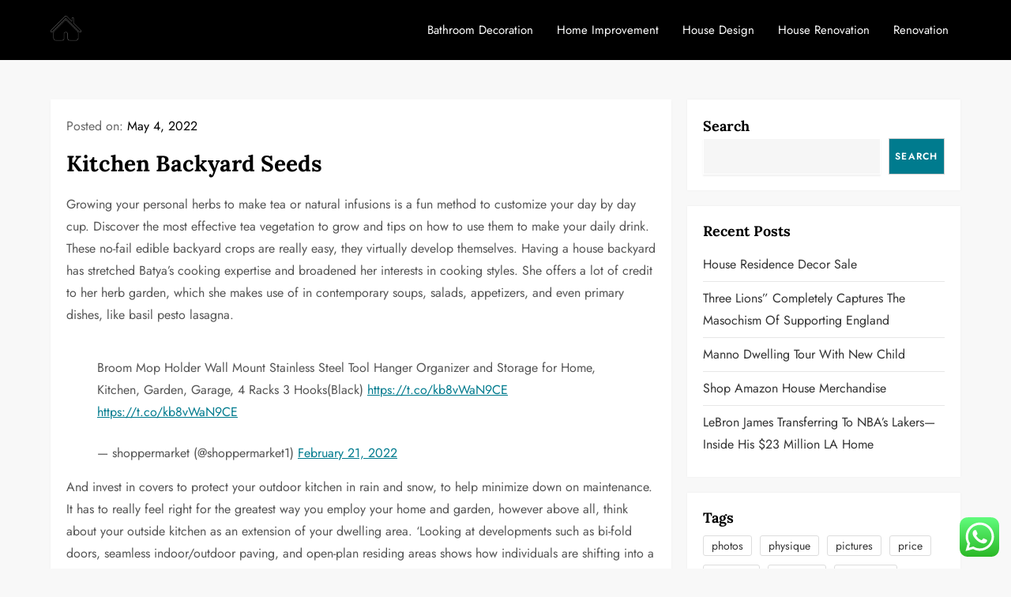

--- FILE ---
content_type: text/html; charset=UTF-8
request_url: https://www.homecares.us/kitchen-backyard-seeds.html
body_size: 71558
content:
<!doctype html><html lang="en-US" prefix="og: https://ogp.me/ns#"><head><meta charset="UTF-8"><meta name="viewport" content="width=device-width, initial-scale=1"><link rel="profile" href="https://gmpg.org/xfn/11"><title>Kitchen Backyard Seeds - HC</title><meta name="description" content="Growing your personal herbs to make tea or natural infusions is a fun method to customize your day by day cup. Discover the most effective tea vegetation to"/><meta name="robots" content="index, follow, max-snippet:-1, max-video-preview:-1, max-image-preview:large"/><link rel="canonical" href="https://www.homecares.us/kitchen-backyard-seeds.html" /><meta property="og:locale" content="en_US" /><meta property="og:type" content="article" /><meta property="og:title" content="Kitchen Backyard Seeds - HC" /><meta property="og:description" content="Growing your personal herbs to make tea or natural infusions is a fun method to customize your day by day cup. Discover the most effective tea vegetation to" /><meta property="og:url" content="https://www.homecares.us/kitchen-backyard-seeds.html" /><meta property="og:site_name" content="Homecares" /><meta property="article:tag" content="seeds" /><meta property="article:section" content="Bathroom Decoration" /><meta property="og:updated_time" content="2023-12-30T14:33:21+07:00" /><meta property="article:published_time" content="2022-05-04T12:16:00+07:00" /><meta property="article:modified_time" content="2023-12-30T14:33:21+07:00" /><meta name="twitter:card" content="summary_large_image" /><meta name="twitter:title" content="Kitchen Backyard Seeds - HC" /><meta name="twitter:description" content="Growing your personal herbs to make tea or natural infusions is a fun method to customize your day by day cup. Discover the most effective tea vegetation to" /><meta name="twitter:label1" content="Written by" /><meta name="twitter:data1" content="Susah" /><meta name="twitter:label2" content="Time to read" /><meta name="twitter:data2" content="4 minutes" /> <script type="application/ld+json" class="rank-math-schema-pro">{"@context":"https://schema.org","@graph":[{"@type":["Person","Organization"],"@id":"https://www.homecares.us/#person","name":"Homecares","logo":{"@type":"ImageObject","@id":"https://www.homecares.us/#logo","url":"https://www.homecares.us/wp-content/uploads/2024/06/homecares.us-Logo-150x54.png","contentUrl":"https://www.homecares.us/wp-content/uploads/2024/06/homecares.us-Logo-150x54.png","caption":"Homecares","inLanguage":"en-US"},"image":{"@type":"ImageObject","@id":"https://www.homecares.us/#logo","url":"https://www.homecares.us/wp-content/uploads/2024/06/homecares.us-Logo-150x54.png","contentUrl":"https://www.homecares.us/wp-content/uploads/2024/06/homecares.us-Logo-150x54.png","caption":"Homecares","inLanguage":"en-US"}},{"@type":"WebSite","@id":"https://www.homecares.us/#website","url":"https://www.homecares.us","name":"Homecares","publisher":{"@id":"https://www.homecares.us/#person"},"inLanguage":"en-US"},{"@type":"ImageObject","@id":"[data-uri]\n7tfe3kcDkk5cCqGqzyupzDm0Kwyyxm6SVAKwyAHxEEbgi++97m9rYZ1NdQVFTOXhgpGpJZRNI8gKAbFJOha9230/Fcbki5J87qqyni7qdF0EuQjlFVNTXcMAB022va+/U65XzxV4nMa07Rs4buNyJA1hqvciw2FudgeQFiDZJGA/r6qZg1KPeE/gkyGYr4We5UqpXcc1681Gx3EI9fDVRQyrPJDpTVErEliFUXvewDWsDYgHfz2kM5q+9eVipkQ6Akb2JbSxWwI5Hlcb2FrG3KBpahXmqXp4ShNN3hZSH1eMW0hOQLMAbW+EgE/DgWw1EPXVMdpBKY0dVKFXNwAyizA73G4FibkC3W5DmC/[base64]/Mssit+IxaftYyqevpMthoqd5qhp3VEQXJGm5/[base64]/W/0OF6D4u9ZWYC5NjudsIlDuSwY7JYX3Av/wAf1vh0MXezv2wvZw4jpooOLOEc8rTHAIiJaONhYbEeGXz/ADxo2Ydrn7P6vfvMw7GJKiQbF3yUFvuZeWKndy6HT4bEnXc9N+XW3Q7Y8WjjlZiFJRfIW/H6D74FVRXTI7sk9mXp7LaD2M+0TLM94j4G7EqaNOGokkqnky5YJLOrkBP4m+0bX3GNd4o7UfYwyShds97EaienV1BRsuilGomw2abzxFexRRQpwB2son/7JTix2I/hVPP744V2wRQNlksdiT30ewtf4xivLPbKGXgt1Qg9PKxrc7Avb57AS/D7PbHl/wDN+lP/APtxi+0H7Aybp7Oyi55/6N0X/wD0xTkUkWpo9akkWU36/wDHbHhooipLCzb/ADHzxc7FeL+JR7VvuXwLl/8ApD+wYwsfZ0ikC+fDNC1v/eYLT+0d7CUEqS0/s5QJIpujLwvl4ZSOt9e2KdUdCroya47WB3U2PTf7g/bD33CJoo4O+0a+a9FNup+S7m3X0thuxj4v4hK1rol8C47+1R7FEqPTzdgDyIwsyPw3QEMCOVi+98BT2jvYUK6h7MlEbH/6KZXf/f8AXFQ2yyITLphu1yjBgXvy5bWvYEczb64cRZOHViVCaFR9zpUkX2Fjtc3/ADvvfAdhDxfxD7eb/CvgW+i9pL2H4FDQ+zPRJqP/[base64]/yDsAyukzLMUnkjmq+GcuESCKJpTqZNRFwhttubYoxDkhenliWnEfeKyOFXxXLAD+UWUakB873G/LunsWZRPTe0JwxUd7Ze4zMMpYksDSS226EEC/Q+Z8OIL9NVCuUot5S8Q6tRbKxJxWG/AlvaeyLhvhDjyql4e4fost7vM1hijoaZIo1BjBI0KAgF1B5fnjQxVmlpKf32SOGTvGPcomiSVgDYf8A1Z8Ju3RW5gEnHSfa7Mrcd1qRErqzcKxA1WURNe46jbHJ8oy2EibNXqIaqLuxHB39n7kHSwCr1PiNrWFid994qPuk2XrPvXFeCJVpveqkAVSpIjd2Yu/IjUFGbULDSpXw/[base64]/GXQ00VRSV1TT080StDM2oKjCMC7NpvIbX23Py5kWwoxzsDSutTSUFKzxo0ckAllQsoOu4AJX/m9JtZdJve4scSWSuHlhSop0lLxDTUKY2W/[base64]/[base64]/yXJ1Xtewa4uRcchhDpCaaniSRY3MbpHLH45EAOkrszkDdh4hbmCSL7AYyqib3kRxsVRNSqBpKqbDUy7+IdAPsN8YZPdZ0amhIXW6zGVLXjCgiN1UWN3U21bbX6bs6mvYoJWbQKjRoYnUY7C2973JZrkgW872wISI+POMqolFPWrJHKvhIRLjbw3vfntv6/fGYiayjmNS697CpQ6DYLvbkdiOlsZhD5LdcO8QDiqprasUghjpVSOEMbtZrliT66V29MVp9qWIpxvlrgWBoN/pI+O7didR71T5nCx8aLEdzzHiF/wCmOMe1fARxdlWkEFqFgPpI398XKVizBz17zA4fGQ5IuAeW+FAE+LTv1x5Yo6gkE23w4VCxVbW8sXCmBaIkAbcsEjQ9d7bYciJQ5Nh8NyLYWiAaW08+R6YbI+AACgX1WB8uuEiPrf5E4dSRs1hpHzx4In13IAXoAMLIQKM2JjG/[base64]/i6gW/Lz8sD7tdS97P4je4A22At+vUcsF71O8XQByKAG3O9vx/vsLYIZls/YliMvA3akkYuZKKnAC3tfuqjb57/[base64]/6xKf8Oq2/RhjWvaS7F+yTg7ssynirhHgjL6HM6qshSeqVpXZiUcvtIzD4l8sQcJ4lPUOyFv4ZOKxnO3jl/Q0eMcMrpjCyrZyWX0x7sL6lcaJu9jTxsY1BLk7i/wDNsfS23oMS0FLPHo94buVUtENS6vGDa1wCCfETcdBiB4bmkkzOQSFTGFBZSoKkAN0t0Fz9MbIkUj0rR/CY43JLHd7G4t1O+1/O9vhGNx4ZzsU1sEaJe9RrkogAlLPsSWJJAPPa9um5vz3fUawGpVZ20qAWZ2WzazcjTzvY7C/[base64]/dNdQPrpoM3oFeOSeeMkuJ1ZiBIDfcdF33BxkrWQlcpJ7Hpei4XpdXwdcNqlF3SzLPdlP2Z6LHjhvCNXgqaYUslPGpem7sO8hXUpiB2BAGw1C9xta3O5x2n2NHkl9oXIY42PcxRZhKv8AEBUqaSVVIFg24t9unIVv4ZzKearfKayTVI/i3NhIBfcgdQCdvzucWZ9is1Q7e8pgqDEzCnrJAy3bSppZRpLEA3uLfJfUE2b2nVJrwZwtmms0l7otWJReGO/a8Abjqu8RVhnDFRp1aisbHTbrcAjHKKimpjSUkkNOkc0NKsf/ADBZx8dzsbAhgdTAfCPCvPHUPbBeNeNsxkkYqEzp7EJrI8LA7fK/+XMaRJFSViaK5bn3ZoSyAzOpcm8jbjUdN2677euI6PuIjT+/fsRFxwLS1FBA0rGXQaho5HDM7NqDrfkSeY5A8zbkZOrqdMMddMFjl7pl7vvF1MlyVW4F1AJNyuxA+obw0qQwy1EdNLSHvVhpp1NiVPLUtyw2sbkFuXmcS1MMxpJqiWuqUqlre7aGNoQVQK2/[base64]/wBI1z3dmNluNRDgbKBsbX+TDtZJqhSSsnmeGLuVWGWST+HfSCPCNW3LZh4ja/M2xL1NbleeZVU0CVdQFp8vpx3mvXrGsDwi9gSQ4YDccvTEbltQvcCaCEh5l0yyOSraB4dT3G9wNgBc6r+ZMk7UVJUwLl07xVMrNGy0JXxA6TcvudyrHkLXA077tnA/[base64]/pWSop1aR2ignk1d4SdSK7ElyRzsNtvI+uGs0oqSkM1MVltFIsZk3YKRYixvcltRABsR8gBCQBqShYKjwySPGNDSd638Q3O+17bEC3S1sZiUVI5kWYUpmDi4cQCYbbEari1iCLemMw2R9zsPYczR8S1dNc6ZaRxb5Mpxzv2taXTxNkkltzSyL9n/zx1rsOyqSTiGtrNJ0wUjb+pZQP6/bHOva8pWTPeH5F5mnqh9mj/vi7X95k5230Su5hjJVuR5DfBY4dh5X6jBjTgMLmw5264WsI3tti0VsAGhBYAbki4++HUEIMY1m17NcjcHHndhXVmHiB222/XPDgoFa5YqliTvz6HDDgZI2AC+FtNzucJijLoNS2PPDpIlmugvuNr8/nhYjBYAMT4b/o4TeBDJoQHDEEgeR3wuHUBc3I6+Q35YI5VW8O5vsDcfXHlwBsuwP63whAjGbkFxe97bfryw3a7KVXrcA/PDuRgNOk3LdR54BJdBvewFz9sOIaMQN9Pw777/rrgSJHTLpZ9fM9Bb9G2DdTchyBb5fTAGjRnDPq8ClQOeCQLAyxzSsXDhURVGy8+X4269bYIIguxS4JLeHaxubj+3PkfXBGBEI0xnSWtYb3/tzP6OBsRGyg3JA8NjYC/wCf4YJAtFvfYOW+U9o5UKqmmpbW/wBmfp0541P2pZkTj7sTqpGOn90zsSGK7d0l7EXscbX7Br68v7RVJJvR0pBPUaZrbY0v2rFvxd2IG2ovlEim+97xR7dMZerSdqT9f+1mho9nHHivqiJ4aAqOzvNJGqPhzCu0AKrqBrO12Bv5742n2rEP/INkQU6yMwiubn/DJcf0xpnA9DSzdn+Z1EgjMi1tabGGNjzIsCVJH3x0j2nqEDsPyGMSM16inlJIH80bH+uMvhbSuvSecWSOm4tH/HoysZgvoUeyKKOOqq56gGyRqVA89W5/7t/Pny3uNlpQIiWlJ3XYMtwyjobbG+g+lwd+mIhKZoqioCawzppBG9uZ+p22H9sT0VC8bCSPmrhPA6nxENaxHU2vcE7DHU52ycby4m0OKeN9YQuqTd6uhiPCWNhq8W3O1+Xr54TUioiqctqIqgxTQVegVAe2h73VtuRG2/QaRfYWOHmbvFRWSwva3K9iDzG5DHb0ttgdXRmshIVQjsisslt9Q8Q5b/EV+QItttiGxc0XE1eFaryHWVahraLWfZ3/ACPo7w3wdU5twpR57x52iZq9DJJTZiIqOf3OGKBFOiNyCSysHGsFipKiw5k6j7SOUcBZ3wm+RTySZfRZKtXmdHTiF0gqKuS5X+MLAgd5I5CC25JsEYYlPZ248p+OuzXI480rafMKuSnK1NNENZiRZCEEiAX2CgajYG3rjV/a64ni4e7OM6oMzrKa2cGOmyyBL96ZAwMrX5BAo+7EE7gY5ZufaKHrO70c71r4wbaaltjCXhlJLwzv4d5QPLCZOKYZYw+mBCXZW02Fx16Hr9MW49jBI5e33JpBK3eRUNYWDXQm8MgNhyYCwF+eKr8E5e1RFPmTKe8lJKi43UHYW53J5W6Xxaj2MIox2/5UI20d3SVqkWFnb3dr2AHhtc/O59RjoNTHko5fUcjr9Z/UeI3apdHLb2Lb54C+1RMsXaNWyvEsix59KTq5KBq3/p9cc3y18xeSPLsvKiR0GgFlBAa9rkgA2BXxbC6gW546D7VgVu0KvZ0BVM9qSxJsFFpBc7Hl+jjQq2cUkdLCahadIgoddOppCFJAOnmR4jfriKl/2Ildr/Il7EAaCkNSe7i8EbJBG3eyRBTpOmybXP8ANzBuDz6uaSHMKmhKLmNNDNSkxSPUNbWlyy7MfECAxGlTzW45YZwLWzVoNJBVQLMwqS8MiN/[base64]\n15Xw7pIKx61maeUUzorrISXDKeZJUi9th8VlufI4Xm2T5Yq1clHlsT1CRSzVSKoBChFDNEC1gSEVfCN/[base64]/iZAx5kAi9uu1vhLKtpg0si16mnMmqWeKGHWREBuvh2TSRyBv4AbWsTFLNUwVbJHGGSOQzF2l1K24MY1nYA3Nwd9xt0wwSWB3WzU1HNUJriMVOneRo7szktcjVc+Zv6areeGHeZh3zR2k1Oir3hYksus+G6i4tq5c9l6WOETgRaarv0mVlZyFdgCt9rhgdRF1Ubcl2/lOBxVPutdJGtWXkb+JKvMKxLBwSbXIAvbfmTe+2Eh2GOZFYKqKGORKeWRpyCRZSgNlBI8iR63sOmG9OHkghQRRNNEHV+8sQVLEFT1/mvcnby5HC5gzzyU0agCnAXTHaQupuLDSQLNq6eR6HHsbhUFYAUW6hTrKk2Y3uSPFaw8QHP5C7Dobz0kEUhjL2tzDSMpB630nzvvjMJrK6lE3jjjRtIBUoSLjYkeHkSL/AF+uMwshF4eybgybIuHJsxq4ikuZMHVW5iNb6b/O5OOBe2HTAZtww9rao60fYw/3xdjMaTRGVC2AFgAOWKee2VBoq+FnPMe/Lf8A/sYt1+kczN5RWg02tgSo232x77mCfCLEHfEgqgoDpv5YIqLcBlFuuLGSLBGtR3ILj5bdcLgp1092UDL8ri/l+GJOSNdQ0ry3xgplMViAOoHU4bI+CPal7uQaGCm3+G2xwkRNE+wVrAi5Xc4eSKO8YafBsNt/v9sYsbNHp7vUQbAtsTb/AI4WRES5YMbIdHJS3PHkiK6grYdfQYkTQxxA946ve5Btb6YbzqiDX+eHyM1gjWD92FaQk33Ityw2mGklFNwR4jz29cO6hiEJuAAbA35eeGM/xkX1BdwWFutv1vg0MwcjfEVjU7WA/r9tseBRyv4idJA6g8/QfXCl03vJ/NzA8vP8cE8JILBSOe1j64IEb1E60sIE9mU3IVvMAgb9NziNnr4wVZwpUX3H81+QAI5jc/byxeLJfYx7IqLJcnzvjbtL7psypY6uOnrZ4qSNtSqxA8as1tQ3DfPniaf2aPZnVAr8b8HaVGxerpz68zNc4Dt4p4wH2MmsnPv2flYamn7RFMeg+50pt0P/AD/LEJ7U600fF/YXJXrJ7uuXOJO7J1aRHHe1t/tv5Ysr2Wdn3Y72Xx5svBvHPCifviJIpjDVQ8lDW5Sm/wAZxA8Y+z/wx2g5lwrmeZ9qWRznhOnempI/d1dJQUC3fTODcBQdjzxn6vmssUoLbf6NFzR8tco872TX1TKo8DRQy8MZuYauqRErqsqmpVUqNhcWve3keeOy+0YDL2JZC4sRqpfit/1R88dRyX2YuE6DKqjKqfiHIKn3iaWZ3FLIv/OHlZajkBtfnh/x97N2Y9oPBdFwW/HGX0lPRvGyzRZezMQilQN5bcjilparKp2Ss6Sm2vYzc12s099dUas5jHD7t/mfMbMasU9e6+8AiSMo25sN7gcvMdPPBkroo7EODrATw2tYAi+n5rcX/scXng/ZxcOizVfF4rZP+slgdT9NL2GHZ/Z3cMhbDOacjbm0y8uXJsa3llcVjcxPJZTk5ZXzKPQZkutoYywu4aNzzDKCVIIvuHbpttv0weqrojGutlsRq0rJdWuDv1JYk6j5G4tvbF2T+zv4aLB0zWiDXvczVAN+h54G/wCzsyYrpTOqAAkG3fz8xy6Yietq8GTx0b/[base64]/5Y5uVR8MdxTThSWCmyuOSXU6BhoVDZDubBz130n5AdQLWg9jCteb2gcpjDukZoK46C1yW7r4jtuD05fW2Nzo/2dCUFOKeDPYmQC1jUyH81sPpjpHYL7I0vY72hUnGH7wWWKmpp4Qgm1XMi6b20i/zvixqddXapJZ3PLqdE6oJcy29f/BXr2sptHHuYodbCXPqqPSptr3k2P2+9sc9HulZSRSR04cTggMQrd45A2kDN4jZSCB1Plcje/[base64]/6RbBbgK1gL3AtywKh05bS6JKBnleQmJCxDMrDVp8htsRYnZt9sM8jrAuKtr3qkm96njeON0eWU6WV2uSf4b6gCNQJJv4zq5YNluYjLMqWjimqTeRUUoVBGkHdBsblrXU9bcsN7M38eOlLgkR93EbrsfjJKmysLG2/Lbnct3jg7xI6fVEe9RWdSpts5BXzNvENrc7gWwwWBxmryVkrTQtLqpoSr+8BhLovqsS3Uh9zuNj1N8RzxoZoo5ZqppRHZ1kd5IwymysLDYWsD4QDYm43IeLHSM80EzyOsYv4lsqHVcgAMP5bjnbnvuLN/dKSelrQSkMkmiTW6EuCoBstwDYgCxvbmT1wmOiOiQympoIJzCadpnEoJUON7qwJOu1rLb+2Gq1lFUpDqm1sGLxlyW7sbAudrmwBtte/nyHtTTSIpqp2imdgigLq+E73Dcx8S+nLbEeZpXg15kSVtpQoEuwLb3sLajyFr30n1wkOSLKaCvM62kEkvdl7+Ig/[base64]/zVP7Ys/2o8Y1PDOc5dRUIjWmKiadFQeNWciw8tgTt1OKne2VVF6fKZuemtdd+W8ZP9MXYemcvL0cnAYapSgIItbbBxMjHd9vIHEDHKBHpVOQJ/DBIai7IDzFvtifACZsJe66dQwRe7ZL6iGAPIYjYZrkXNxbY38sGaQK3MkW5XOBwFkW8tyVLk23uBfCFlQqdVwVuRY8r/5Yayzi4F7ix2PngXfDQSDy2tf7YfA2RxLO7FlYbcr+eGszXvY9OuMZyygjezEYE6tIpvIL3tbkQfvh8DZyNpH1Eix/LDaUGNQ1iQbm2m5+eHKKADrvqAuQdjv88Bk673seuCEwLatjuACQMKA0xkMTY/y3PlbASLMNrkECw/W+FknSAosSNrE74JAF6faGhjl7PuzyeUgLHkjMxPQCKnvii3adxBktXRT0VFIzssyKWVDp+MAi/Lri8XtJMw7GuCp0G44alZbHr3FORii3ac+WOGNFTuBXQ+9R6YyqAONac7/CxK3ubkDfGdB8t2X4nQVVO7Rcsc5w/wCfE0EUsbGyxr/E1NpUAWUjl912+Y88Lgy9ZIwjKthtc732G2w63+e2PKKpNRGkobdhrBXbfbpvsCL2GHsB0ohEfiLg6Q1jf8xy8v7Y2W8HNJZBx0aRm6ojKFDW08j0uR6/q3JzFTe7NrSF7eHdQSpve/ptdT9flg+k6hIr6S1xa1thz/[base64]/[base64]/r+GIdddGdLUVhpruwLQUOF0ZNpr1blTeKOOeOKbi/OIv9OeIIqeOdU0pmUyhf4cNiLN6nblYnnviOTtU7RKuBge0DiRZUYopTNZlUroJLX1De6na3+ff/[base64]/fYp4S7jR0dEqs57x3nMCNWwHLHi0zkB52TxLL/hFjuQtjfbc25b4eUJD5bGslSss0pXUrlVMi6iNzqFyNIAtvvfbnj0rDFWQxCBFV3QlEF1Ui41kbG4a5BHyw0lpKmKpgoGWFCuoIYJO7cm51G/[base64]/TTTKJHEt2DIDZm5gmzFfDbqedrYZjpYCe86qYB5al7t3siB1UeY1WYbX1AefIbbYVLWx11DTmGJGjF6jWHClblrdTci1xvyYjoCVDustpJHjuY50Us/ekIQpXxKCQb2A6DcjY8sR+XU1BBWGOJXEKXRXEZlswudiQNxZh4h9SOSHE1lVSLmMiU9XLI8hXupO5Tnovv059b7XBPngc1SlNDrp2KuAQI5GaS/UsrEHa/[base64]/IciNxf1qikAEgy9L3OncjVzNxa+3P05euExEfU08zTvoMyWsCA4O9uext64zCnr6uZtTLGbAKAx06QOQAJO1vlz5YzC3FsfSfjbh+LP3ybNp5yrUsEXexlb95azAem5N/niqPtbSRz8NZXXRksr5lGVPK4MMp6/LFyOJwsaFFAAAsB5DFPPa78XClFY/DmkW/wD9lNi7X6ZzEvQKzwvZb6yC21r7Yd0y3YagOdr4jaa5LIASTbc4kIJAbqBYrtvyJ64tESJNU0gLHzcbC3w4dd2qLc2+2GdM8jyKLHc79cP0KsoRiTYAk4AcYzQn4iL74SlOHfSqE3HS218PiisD0Cnl+WF2VSoZemx9eWHyIYSwFAALm5v6j9X/ABw2Ze8W6tf8/rh7VusV1dgVvtY8ufphm8ugGMkLqtbcX64dCByoBckG9hzw0ntc7gH54dzPHYFSPK5w0kO+q6kAbYcQzK2YgjcbXx4zIuxN9xY+XqMLkIudTEXPTAJiAgD/AAgaT1v6/rywaBexez2gUM/YpwD5Pw24+9PTYodxYlXVcEZPmFLdpsvq5ctl82UkOin0sSBi/PbSnf8AYh2dOBz4d/OnpsUZjoRmeS8U8PySd2HgFZEbXs8Tb29SpP2xmS81ub7mn+j+p1HCpSaVKfpxkvf6S+ax7zk9PNFGrxR3KhrodvgPiHP52xLwVsaTM7P4hIxJA535jfff63+mHlBwVldZmTUWW5vPmEMSkGUUTlyo2UmONjbcqPiPMbnE0nZPST0zVf8ApNHToAW/1inljOkGxIU3Yi+2197jF3y6pLG/wZUn9m9W5c/NBJ7+nHbPds2iEknQEATIyrcDmCvL06m59SDh3DVJKiB5CBGxBOq9weVxbyA6H5DBxwFl1JLJ7xxvl6GOEyDvEnjZ9wAoBjvcg3vy258rxGcZFXZbSrmGV1cdTSDSWmjcsFfUPALqDqG3K4APPAx1dVsuVZ+AV/2f1mjod9jjyrwll/Ala3u5stqSyBWMDICDsAbgbcwL3t9rDrar2XeHhmXEtPl9BmDUdRRQa2llguksgnGkK4IYqq2JA2JkIuMU5qK2VKSd5al4o7g/DbSAdzb02NsWB7GuMePMlzP9/wCSZeXkR1q6USxvoNympnHk4jAPisCb8xjH47XKcYY6f/hr/[base64]/Xv1efb6j5/8Bh6ThHO52Z4njzvLI2tsy/wawn67Y+kfseO83socctIiqwzqdSFN12pKPl6fbFJu0Ss4crskrOI+HaYUi5vnFBLIEsPEsVZcm3Wzi5+WLt+xtKlR7JfHDxhQq53OoIHP/U6K5+9/THSai7yimVuMZkvokefLRPhmtlpHLPL3+OXlP4MT+z7y81Hbt2mVsbd3JDltNAWte4kaE+m/wDCtz8sW49ot6ii9nXtUqDWrJHHwhnaAld96KVQtwdiDcE2N9uWK0/s3qRZ+1TtmqHUFYEyaEf/AGkcrEf+DFkfbNmjyv2Vu0yojATXkM0JN+kjKh/3sclxDUr+rxpx15PmombdZhzXrf1PkjwOXo8oWpjj8bIul0YhhYggjztqAONso2VJxNUrEgVopI2ZPFpCi5blcWAuLb3v020ng2phqclWGcIzm52cWFrG255cgepH1xt2WVaxBYAYWIUMixi/di/isNhpsBc3Pl4enZXPE2a+lWaY+wPKjLmgZqKMT\nKbxBJAfEN1kudr7geR2+Yc/xomlpVEIjjgMaOzj+ECLMpJ89jYffzHS18kdS0EVWpRhZlSIMsdiG5czsPntudtxtU65UdRM0jKA0LxtochhZvht/UEAbW3gbLUeguRqNJoqWSpmCblnW2pyTstwOVxytbc29SUuXSM/74p1ImpnMqhmXvGAAsbgiwPO/wDfDSNo6oy00wlaXuzrBYaGtYE6VIIXUN7g/[base64]/czNIIK51ZDqcBgwCmxBKlRbmdr22G/K6qmdhQAzQBFKoraSdCi1r2NhvYGxJuRv5YZQSR6iKimnnCvqinjOkm4sAbFdtW+3Mtsd7YYWB/OdTVL6opJGAaWWRCovb4Rc3O29uW/PoY6SWcEAvKpFgoEwtvqNit9xa/M/mcCeqkV2EtPdTbuHTxNsDdQFtfmbncgXtzw2mjkmYuRo74HUFjHitpJubEGzFfM36YQ4WVDTRRSxGVHMpB0tu6ldyNXK4va5GxAF8ArKmCRzM8YEm7I128Z3swN+R1bXA579cE96jjQRq8eqIlbLZW1DbV03ub7+Rwyrr95pdu7jJuw0ixI/l+Zvv18+YwPeON5ZJopGnWRFUnTpZTpBta/W4FvK1yfp4Kh9YEZZkjBckMxIIsenI33Att052wqZE7wRsojMa2cslm+ZXflf5/1FI7RyOrvu12DKL3N9r9b8+vQ+WH7hYBSSU1O7IZH3JbZlHX1Uk733xmGtTMTO4lZFKmwDkggdOe/3xmEPsfUriyYWYYp97WkqHhKn1kALmUJ/wDBIP64ttxXcGS/rin/ALWOo8HRnSSBXQty/[base64]/ANsJDsb62LgEbnrscJYsq+E6r72ufCfP7YUxUkkKLknpb8MeaiDddwOew5/Xn+RwYB9EY847D+0Lss4KyLP+2jhbKqjLMkp4ZoXzmkSVXMEQdWV5AVIKcufPGowezx7MjytPlvbjw2szqyl4c4o3NmBB270g7X5jFGJINSsrcgDcBrHle+Gvuo2k3YG3xeQvy8v+GIZaaM857y1VrbqGpVvDXT1F/Mk9kPsbr5JH4X7WIKl447SGienkKof8WhzYbdfLDub2RuAqoK3/ACsd8FcSKXMJswNwR4jY3tjkPsD0cc+cdoKMFYnJorbdNT44H2nU9PFlFQERL6k5iw+IYpS08e1UEX6dTY6Xbnp6kXXk9jfhaq16e0OnqBLF3LiQRtqTUG0nntqANvMA4RQexHw3RSGSm4iy2a7a1S+lEb/EFVbAnz54+aZqZIQViqHUo1/Dz++Fx53XohWHMKkab/8AyhlBufnif+mLqpfz4ldcZseMxW3s/Y+l2eexLR8QZZNlNTnNCaeewcJO6nYgg3C35gHGu037PavoD3mVdomY0hHLuqkvbl/jQ+Q+2Pn6nE3EMcWqDPcxXxWBFU4I2264fUfGnGcQDU3FWcxfzErXy32O1hq36YF8OnFYU9vYGuMTzzcu/qePofQ2k9jPtFyuJocu7Ue7RxZ//wAl0ZZ9ubMIwWPPcm+GFf7EnG+ZUzUWacbQ5lA99cVRSJob0IVl6bfLFGqXtE7RIlPu/H3EsZDANozioUgE8wNY8hy8+nR9B2vdrkMmin7WeNUUMR/Dz2rXqQP59vpy9dsRy4ZOX4l8ESx47ZHPXfr5z/cubS+wdWQUkOWyRZSKGGXvxT08GhXcLpBOuR9gCbAW5nHdOzrsdreA+yTiHs+oaCJKjNquSpjMWgRjVFCm9iN/4X5Y+aNH25duENwnbJx4DGgIvxJWMAetwZNxt+I574lKT2j+36ijjdO2Pi2VTZmD5rLLb6sSbm3I+eIv6Vb3TGfF4NY5P4j6KdinZzxz2FVGfVvC/DmW1tTxEadq2apkCs5hDhN1cdJD8sbH2rz9qvav2f5v2c55wPlEVBnMccU8sdUXIRZUkI0MbG+i2564+bVP7WPtF0kaCHtczkkaS+sRyGx3v/EQ7dPqBcHFhvY09oXtn7Se2SPhbjnjqqzfK2yiqqjBLS0yBZVZAvijiVrgE9QD64z7+BdnJ6uWHJb53zt0BWr0uotWat37f3ONdrvDeQcAZxl+QcOZTS0DU1XLSzukao7yKCHF/TSbW8vLEFRzJKe8EwSYorEabjcXLX026jf/ALJ9L7T7Udn49kJcqBn9a9wtzs7k2FxvYY02KSaNFZmWSMA6SVC6j0G48I5G3oQMaEFiqLfeaKmp2yjjGMfQeLUxyVAUzNOIyY/4hvoBLAfDzIIHnzO/K/lS8NVKXhKhmN/CChjVTYk2+W17bXv5Y9y+okeSKVlVjpDMFmAIsdyL/F02O9/MYb1uuK8AqgsMg7xQIgQbk6tgbm9xYdb4YmSwFhmienp5xC/[base64]/ML1577dLnDNdag2KMQRIpKBut7G5+W3P6YXJIBMQqal3ba1uv0HMbYQj2plSI6ne1jrjCk/CTtb58vqDfpgMpTUJ/jJIA8IIsOR08j8rf5CRgLtcFCzsGKi503t5n1tfp52wGSeWRNZmZmYaLHkp5fr5DDDrbqEZmbVLoBL3NlBIFxYC/66czyDK5VzrlIOre7XFup08wd9j88eSFtKxhiGA2ttYdOn6Bw370sxGwVVuN7Ha3Ubef1wg8bC0LbhKkoAeTPpP2BxmExSIUF4JG9RFq/E/0xmCBPuXl3ZJwZSze812XnM5fOsbWl/wD+X8P3BxtZy7LliEZooO7QWC92tgPIDDdsipibrWZgp9K2X+rY1+fhrLs4z2uyrOZKvMKOGlpnFLUVUjQsXaYMHS+lwdC7MCNvU46VJV7JHnzbnvJjfNs07PqzvIMu4XpeJ6tXMRgoKGKoGsbFWla0UZHXW4++2IXMOx/LOKGVc14I4LyahIvJHT5NTVlW/p3ssXdx+oEbk9GHPHTqWkpqKnjpKSCOCGJQkccaBVRRyAA2A9MGwXLzLcZSx0PlN+0R7MeD+zHtC4Ui4NyOnyymzHKJJJ1hUJ3syTsCxtYA6WQbADblisUB1ICR+HPyxd79q1Q6c47PcwCXL0+YQ3+TQn/zYo/TF1jVWAIP44oWLEmi/W8xTBz7PdluDywJgdOxOoC1/wC2DVK2YXJBsQbn0wDxOgQMCvQ+n63wIYwmSZSLPcOdidzgiFr3cMQu/wAsOJIkt4AfASbAb/W/LCHUAgysCbWP+Xzw+RCO8s3Ll1OBy7C4HPoP1/fC5bW2Itff1wgFLFrC225F/X+uEhxoU2S4A38W/[base64]/B+Zz6oopOGaSeNiCboKoxCxIt06eWIViM5TfVGjo6XqbK9O3iMnh49preW9lvGMs9HHWQND37rGjTONA1Na78y1r+R9PLG6dpPZDm/YllVDmvEX7sqqzMtUdOsSq6JsCSVKAHnjo3EWW5hlsWUVFVNGVWNZlWMKQQdwxI+WJD2wqc55QcOtmLhIaSiqp0Vk0qWWWmRW+I32kJvY8j4cYktdffrK6JPEZZz7lk6njvCtPwhdlp1lcqfvba/Q4Bn3Z9xLwTlMXFPHOUzQiqZXpoRGpSQuNS8hptbe3l06HVcpzOaWStzWuWmpoV02VQkKJvayqLajvvYE4tJXcH5n23d7wZRSSyT9xHmVMCRfu4qSIrAoJAAJYgMeW+25xVHtf4b4m4H4rm4S4my393T0qK6UyurBY2+E3UkEm25vfG1o+a7Km9/02MHjLo0nLHTrzUu/Gc5a3fu/nduuXT0Vdl0M9MFAlNlNiFK3tc/U7bHmfPEjDRQagGXVpIAABNr3+xufkbHlzxrXBRaTh/LNK+MKUv1I1t19LDGzRyKyIGDJGF0sdIJJ2t6c7X679eWCnmMmkylSozipNdQy5dl7G0s0ZCaipJPjvyHmpAsfthxPlFG9mLHvGJY6GChiSdwT8unpsOoIncMpQXZ5GBBbxWvbb8ee/8AR0J4XjIZlfu1HhL/ABD1v6c9+v0xE5yXeWFTW16Jn7upCsYMbkltI8fguyqBcEDYgC/na/piynsF5aIe3EVhksRklUmi4IHijF7+v/HFbe/qgv8AFaQtqtqPhvfcE/n+I54sr7BMiS9trOrHX+5azUvLbvIhvb9DbFbVWSdUlnuJq6K08qKyaP7UNQYuNpDdBrzqsALcgTI36640USJ3UJkZFeQAuRISC3W17i5sTsfM/PdvacOrjMhndF/e9WSysAfjbz26gY0OCPSI7v33eHUhYEWYKASD1vax3v6jAr7mHvJ6/v5+76DuOaGGN1TX4hpbuyUANrWA89x58/ngskk0xWCJWKatS2iUXUAnSLj58/yGI2niATXIVTULiMqoDN/KBYk8x98OWkcL3KuxdmZmJ32vz8txvt/wjLQWad9KyFkmBJ/mOnSALAiwNxYenMYbB2ljUkuzKwDKhFtuWxFrC+wuNsIklYuIZY4zErA6gSNRAsb36cj5fTbCKOodtdgYY2SzI5K2BPwgKfhFrb7bdcOMSEsksLF1i7skbkEG+522N9/6D5YWkyveo75agP8AEo3a5HLe3LY2Hl1xH+FlSrRVAYagSnw78rkW2Pqf7N462dpWEj3jdruW6+uwJt+WGHJZKoRhTPC5kiYJZlsTcj4V8vv/AFI5KgNGZpJEBa57si5Q7C+2xv6eXyBYLXxOUiZEawKa5G2JtYW0kW3Nx8x8sKhlNwFm1AC9gWN7gi9udyL+XLrvhYFkcIIRM8coBbkSQR9L/bp9DtcJnjZWKhSx5WBWxG3Ll+umB98jarEkFjYLY3+Rvt+t8CaRQoDqBcE87j5j9c7/ADwwSRhddOmOQNpJs3NTve3L9b4GyWZb6nVL2CqDp25gD5D7fbxwzJpWPWwOkEgkjcgDYbbXwF2jZ9SkXueZW3XlvvvvthCe565aMFXJUkXHQAeXmORwmSeUExuzMsdwBqJt5kA7foYRLK4274hWuOZB+v4n64SJbLqd1G1gBv8AW/1++GHRi1BjFmaVGO5Cy2GMwjVqA0kgfJh69PnjMIWD9B+IKm//AFxzBf8AFl9IftJP/fE7iAV+745mT/rcrib/ALsr/wD3sdVPuPO495P4zGYzBglBv2rVA8nD/Z7mMaXMddXQE+WqOJv/ACHHz7gWSPTewXpv1x9LP2omW+9dkHDGYKtzScSIn0emnv8A7ox834ou9j1bXBsbDkcZt3ps0aPQQBmJHiQef+eG0YVbqo36W8sPpY5Qzh0uOYYHbDNtQZroRY8sRkrBM4YArZWPn54Q5BsQLta3rgkgeSx0lRhvoN2VQbHr/nghApS5UnZh0t/X7Yah5WJj2J9P6WNjyw6kQld39SL/AJfbDCUKkoYLISevIgb8/LDjCDUBx/EBRxbbTck9PvgxkViNL2vtc+f22w3micvYWEe5uu/Ww3wuJtHMsCzG1j8PqOe+CFkINJcLqZgRsBa49PTCl1xoupgdZIKhRc8uQ5nngTRRxjwG4Ugg6r7C9/16Y9R2LqXUEiS9xa45c9uVhyPLCYkWr9g8FuJONoyfE2RpcWP/AFh88cE7Sa/Nargrs0qZo9C0vB0XeMJks0SZnVKfCFBY62jIF9gu9+eO9+wM/fcYcYrsC2SI3rvKOeKe8WZsa/hvgqnRFjWhyiop7KOZFRUve/PfXe3ris025L+dDV4fPk1FT9a/3I7txvnFFU5BkrxMyt+7olKkMDqAN+f4W2sdsSHtVQ1knDWRVlDRNJF7nVx1bCO2hGanbX1vuo32541vP4oKnIuG5Hi0x/u4gC4+JQ4ubKOo63PrY43f2kVzGn7Osrrsoq5U1ZZVGdoQobSYUBGw5eHfra++1sc1CX+fT7ZfQ7/7Y1xTXhyL5SkC7AjT5l2vcN089RGlPLl0GkXuTqyuZbMT11J8rWxVj2lJOFp+0GnbhSdZadMnpI6mxkOmqAbvVJkJPPyNt9vLHYeFJMxoJeGc5p4KuCSVMniilWNlEhaGRSEYAarCQAgX3+2K5dpOWV2UcWZjl+ZxqlVTTtHKqzJKA3O2pCVPPmDjptCszcs/zCOC4/5sYxx1z8OeWDauBXU8M0hLeJe8GkAm95Gvf6dPXG9ZV2Y9qHGOX/vrg/gLP86y4M0Pf0WXzTprXmLop5E8r+WOecCMpyKlDHVaVrrv/iJ/qMfUP2GFpsv9n2izKeQRwPmFbIXk22Emm5/7vLEHEL/[base64]/Z71Aqu2ieZY0Vf3FMAepIeO+5F/P03xaXtGyiDhP2cqtpoFZssp45IWkAZ0jWqUxi538KBR9MVI/Zr1klZ2tVDSIqlMiqF8I5jXFv5Dn9eu+NJ2y1GnnNLZGLPlqtVXe/0NY9peULxtGbA3zSr5sQPiPljR1kkdNVUGMpJLAgXPUg9dvle177DG4+0y+rjKPbf941TC5AHxdb40YzJo1xyFrDcgFLnp8+Xn/lOvuYe8er7+z3fQcTvHIoW5i7z+GBpLMw323O3SwtgP8SMM2uRdS31gFyvIHne9xe/kPPGJKsojjmmKyFgQ4jFj1F7D5bH1GFPIRMEeSOPUhtqYCw231cgd7254AsiCZpJdTshisCSu4Iub3PqQMFctGGRt7jS8QULuNtKgD8x54EZp1Qd2qrq20m25v5dLefL7YDLUI02pjMCW2UOT5ncADa5/XLCEOO7Pdlo49KEjxM1gB/2SfX77euBx3WJ4mQ3N3VbbEbj6jcDl0+4jLpUBg1mNwA1/wARbqPTz2wNauV3GstufFY6efL++EIdJUhL0/chCxYEq12IB5Db1HX72vjw6lChtBsRYAkkelvl6ffA5Jk2VdCszE+EHYEAeXryvtv88IkkcltrhB4dQI0+e/XrbbCELZ44zJqJ03OlADuPW1tv1zwMuzFTqGqS41DkBff+n2wBJVMjWJCs1hYEgD5XH6vjAwZhY2Km3xbc/Pl+\nfnhmOvULlk0KFA33Ztio6dPL7eeEGTTISWYH+ZT/AJ28+XywJhZVXXexuBud/n+v64BJq/5wGTS5NyZNNv7/AIYfGRZwH94N17t2FiT8NgL+pwOVnkNm2Y8yTc/U4HquwBNiNuX9hhLOb3a9yb88MwkFGm26MD6WH9MZgauigAhT8xjMLcWx+hrGtTyBe0GmTq+Tyn/uzx//AHsTaV9JMB3NVC9+WlwfyxpfFnEWS8L8Z0Wc8QZpT5fQxZHXNJPO4RRpmpj15m1zYb7Y6WySxk89ri2zfbi174gONePuDezrJZOIeNuJKDJsviBvPVyhAxHRRzZvQAnFMO3H9pblGUtUcPdh2Spm9SAY/wB95gjLTKbfFFFs0luhbSL9CMUU497R+0DtWzk5/wBofFddnNatwhqJbpCCblY4x4UX0UAYCWoSWIksNO36WxZz2wPbH4X7cslTs94LyCf9z0telb+9aw6JJnjDKvdxD4VIdt23O2wxVWmsFJBHjOGcMMmyyHa/TB1hlDW336DfFOT5nllyEVFYRk5VdMYBIJJ25Dr5jEfMQzHSb+K9zh1MsmrTGCCbgscMyrgmQ7WP44SQTPLG63XoBzvgJkVt1AO9jvz/AFbBZTdCSdjuD0+mANrUXZSQPMfW2HGBS6rEdbbHoMMqgMCbkK1ufMX+v6+eHbycw6k79TvhtI4c3XTsLgWvY4JDDaS6jQb+I3brf9D88KjVCWA2LbkjbfbljHYjqtwALE/[base64]/THzynru/oMuy4RD+BHUoSyITyLWU6bgeLffH2fyThLP+H6ioqI/cJzNF3eh5XS297/AcUOzL9nF2yQ56Blme8LT5Yk0rJK9ZMsvduiLunc21XU7arct8DVfF8zm9y3TDsr6pL0VJZ9mUc/rq+Kq4QydBHoOXxtCWt8QZi3/AJsbJ7U+bVWW9jvCc1H3ZWtvTy6kDXjenYm1+RuMdfqvY77Y6jhwcNTZtQSU/huROpF1AAbSSNwALb4Tx/7IfHtdwNS8NcN8FZJXzxytJUfvSuZYpHaFo+9XuySrqSCBy53xiwglqa7Zfhf6Hd/azW6biCXks0/Nxs31znvS8TgmVymk4H4DzFahInjrMvKk3Gkq6C+zLYeL/EvI7jniu3bbKa/tLz+refv+8rWbvBqs91U38Ukp+8jfPF4+KvZu7ach4AyCjouBv31mHD0tJORQ1Ol5u6nDlRcA/D/MCDz2FhfktL7JXbL2qdqWZ8W8Y9lub5Bk8tQKp6aodpXmOlQIw58TDw7sem3W+NXQTjo4TlZJNZbWH3bY26nKfaLULjV9Koi01CMXlYw1nO/THTfJwvgPhziNsghqIMirnhlkMiMsbWdb7MPx3xd72Uaviqs7McryswVy5TSSVjyySkpBG/vMhHibYkm4NtxY4l6T2c+LIoFpo8gq6ZUUKoWmbSoHICww44b7L/[base64]/7Ox6eeOWu0/EqISq0kYcqT5czWX1x1xju7mdE+IaK3zrFLO34fD2Z+p2P2rq+mh9mri+soXDRDKZHiIP8AhXUPrdcUz/ZjyRv2u5gFHjGRz336d7FbHcuLZe3Di3s9zLs3zXgjKo6fNmIasgzMMIQwAPhaxI67AnfG4ezR2ZtwJxO5ECKBl8kbOObMWS5J+mOr0mtsr4fGrURStn1SaaTws7r19DkZ6HtNRK+LfLBbZWG8lMvaVYHjGAtp0mvqiQSB/MPPGmR913Lxovw7AmwDLe/Xf7kY2b2jsxhn48GV07E1FPNPNIQfgDvZR8/CTjVonaNmqAbMOTN/LYbG/MfUnG3jFUPeVqWndZj1fQDMJO9CGcqN72PwnnyB33GFOss6rIW1mO25HTy9NsDqGRJQNZLLfUGANjcc+fnz/wA8LVo+8LByz2soJHh23Hn8/mcBksi9AYuI2Y6TfuyBc/n58xyx4Y5ULIzqqtctbVbcbX87+ox4sse3exg3AYoSCCR8uvO3ywCR42ceEFyLaD1Funnt1whwkbmMACJJW03JVQbm5t8r7bHDd5mTU0Sq9zp1Mt9ydreV9/t8sE19+kaq0pZLsoBv15D03+frgQEUjMmpmLLy5W8+V/rh0MOI1do1UFUIB2LAja36549lZSqQsoZjzJAv6D5ctsJlcRhX7u5NhYErYn1P62wkhz4HjYoNyvRjy1b/AFGBYSPWIJvp3t42t06W354G0rm9iCW+p8vrgU1QoIkZCxYje5v+Jt54Q011L3Lb6d+Q8reX18sLGRLYXNIV8MgKn0tc+WASOwbQbk2uVUn68/lzxjShLlCq2A2AN/l+PXDWScwsrqLKfhN7bg7WPS22CSGbHCuGQDSd1uRsfyGPFeML4iAx3tbl/W3LAVnVh4hpIFvFzXpY3xjSoWCIwDX5HZfrbDY3HztkWEZwGjbb0P8AfGYbO7I2lo0Ujob3/LGYfA2T6kGp7/iKlWp0yCSpQklbH4h9x0x2vMMvyipyquo/cKVGnp5aUssShgsiOjAG3UHfHBpGli40oKSZND+8AEXv0vjs0GYBqiVXYEK0slv9nf8Ari9W8ZOTtR8mxl3u7vTuAHjYodr7gnDqnhSBNUig25E74JxqrZTxdneX3F6TM6qnsfNJWU/liNhzUkCPQGJvz2A9fTBtMSaJeGKN0sCdRPMbkfbBDTqxsylQp5kfbEUMxswTvLaeQ2/DzxjZwwK90Bz3Ia/TCwx8oe1VKUZGcADfa/5YYVUISdSga5FtAJG2/O+HD10rsupgCSDcDbytv6dfPAKiUSEyDw2PPTbCWRAfdFkR2tpPIg+d+eAVsAhXZdjz23Nhh0KhQCkjDSBa4/v1wmY6hr3sw3F8PljYNeqIzru1gDYbHn+v64aqzJvq5k7jYW6X/HEhUo5tptz8VwDb9b4YSqzK11VQCOt+XLEi3BAsx1X1Ft7LqA/XTHoJVRYsttx5WwMAk3ZlJFiDa36OMeQqbG/O3PlgwS+tXElV7IHZtcAqvcAA78o5x/TFZu1KlWHhbMmUFLQMbrt+WLOUVpvY+7O9PISIPt7yMV07WYSOEM1Om/8Aq0n5Yxm8aj3nQ1LOifsZXeiz/iehBFJxJmkBXl3VZIgv05EYlIu0/tPpGDUnaPxPFYbBc4qLD/xYhoVVlBKBTYD54KIU1XKgdd+WNdzXejEVUsbM2Wm7c+26kN6fta4sW222bTn82xIJ7TXtD5et4e2LioEdGzB23+uNDnp6VLmTUVIv5W+vM73xG1Lxs4Ee6qNje5w8YwntygzU61zZOrQe2V7T9Gbx9r+cmMEqDLFBLuDvu8Z/RxP0Ptz+1PCAw7VDKqi5EmS5cR9+4vivaxCczIu1mJHzucPcsVVY97dbct+WBsqpit4L4D0yus2jJ/EszQ/tAvaXpSRU8Q5LUso5VGTRC59e7C4naH9pD2/RhTPlHBtQeobL513v5rOMVkjpIJF+JihP0v8AL74MmVq12jlKrcWJFgSfw5/bFd1aZ7uC+BaUdUukn8S1tN+0u7YQbVPBXCMl+iJUp6dZTix/ZT7THFnaH2F5v2u5lwtlUFRleYSUQo42kCSKvc2bUSSD/FP2x8ylytGCDvmB2208z15YvN7N1J3HsV8VJcEnO5iSDcc6QYoa6rTxrTrWHlF3ReUdp/deUQ+bftJMwynOqzKqrsYyuqFJKYwy5kyFrdd4jb8cHy/9plRU8gll7CY4SfCZIM+ANr+RpR5cr4p1xTRNPxlnqqQmmsa5IvthlHk1RYX7t777G2/n6bj63GJlo9G4rmjvhd7I5WaxylyN4y/AkOJeI6zjDjHMOKamLunzGqacRqwfu42bwpcc7CwubEnyxKpJpZz4RzuTbe/M7fLGvx5RVJKlyrBTfxNvpG/3xOIxdWOrV0J2B8rD15b/ANsHqHF4UOiLGhhOHM7Fuz1pVWoVoSRp2LA6S17WsfL1+flj3vSSqEKpIvY7chY3/X2wgESEyAqzWuGUaSBz57Y8Z2UKXRyb3U6Bc/Mcz9f64rl8M0qpEXJUd4SQoB/EkfPrfn5YCD49bnSWubFQxbra3MD8PLA2ljC3Kve9x4eXrq/p/wAMeAvCEsdUn+Ajz5b3/P0whBmZvCqN/Nc6G3N77c9sJklDOV/nIsBdmLH8/t5m+BqZrlCANYsu1zz2seX4+e/TAlGtiCdJWwJUAfmbX/VsJIWQ/fEoANSqvNeQG4Fxfz/qPqjviHtosByHn/f/AI4FKe7Fguq62BFxY+ZPT8cCLRJcC4JFjbxW9Cbc7+uFgWRc0rO4Y7gbHYEX9bg48uqIwdkJtewax+ot54G0qPIradTEXuzar28+n0OBrIWU94zEciFAvfDiFzMxKrsTYb7bdcN3qEVldVDEXsx2/wAv7Y9llI5E2Xcggj8CMRckj1M6pTxtI69APxJw+O8ZZk0o7tkqKwqVZZCCNlv064BJVM1graSNwxvtgP7vr3JJVVH+1/bGHKswI8Lp58ziLtK092Xlw7VyW1b+AYSoQLMNhY74zDcZRmK3sIyCb/F/ljMP2lf5hf07Wf6T+B9OJM6hre03Lwh1rA5vpPxaUZjjq1bVyU9BW16IWdI5tK3t8XdgD66scM7F+G+IeM+MJOIMvomlyvJwVq5gwuhkRwgC8zuPoL4tbHwlw/XUEqe8zkzqrN/DsEKmI7nfa640YRwcLKaPmj2s9lFdN2p8U1c1SRBVZxUVyRRjSSs7mUDXvp2cfyn5YaRdmcFa8cdS6QUiLCF008SOpEYV1efwa9R8WphtvsLm96+0H2dsuzbiMZ9V5/BDDXQU6rAiHvNUUEcbOd+TFSfrbEK/s48Hj/WM04rnUAAAvoWw8gT0wXn5EpV4Pn4ez/MGXvGzDYjkIP8A8WNOrmGW5jUUPektTyGMk7Xtte18fSCq7EuwWkJ/eXaLl8Z6iXNIIyP/ABDHzz/[base64]/bD4FkPOSbs5vdhaw64ZVDF4wADcHSDzv+rYcN4yxXmDywCQ92SCdjz/AK4dbDDVidIZiNfXY/b088CdiuyCxtub8+f668vsSpcXYtcgG52+2G/ed4Boe4bkAcEMkX/4dPvHsd9np2/+MEfZ6oY4N2uQaODs2NhtSSn/AMJx3vgcd57HnAI38NVLz9J6sY0bMOFIc8gkgzKljmp5lKNFKgZXU7EEHYj0xiWzULuZ9zOj0sHZpuRd5SOFlPNrn1wXWI/GpsV3BHMYto/YdwOQdHCuXL/sQBfytjR+07sQyGPh2STKMnko5ElUyy0uoOI9wbE3A3IJ25XxM+IVd+QY8KueyayVtqqj3hiqE+W5w27kg7DGyVPY3mUmo5VxMj7201CkW+bLf8sbPw92R8KplCRcRVWfR5oHbvKikZJKbRtpsmoPfnf6Ym/q2jqjlSz7nkgf2f4jfPDhj2tY+Jy2kS8s4H+I/mcOWiOoMBuPxx0aHsqyZq2uSPOcyEYlAgl93MZlGm+o6kPJiR64hM24EzTLq9aPLqTOc0UrqaWGOLQpvsPEEueux64lhxLS3vlUvjt9SCfBdfpUrXDvxs0/oRGXzkAXbf8AL6YlaWZWFtRN9+Xr/wAcTWSdl2YV5Z8xps0ovD4C0dLqL/yrpFQWNzYbLffHSqL2as1enRqfiaAXUMA1FYjz5NzxTt1umreOdP2b/Q09PoNXbFSdbXt2+pyxWj8IMartuxA2O+4288Xi9nWLV7GvEYNvHnMxAAsPjpsV0/8ARp4sQ3gz+gb/AGoHW/4nFs+xjgrM+DPZUzvIs1mgmmOaSTa4dRXS0lOB8Qvfw4o36mq6KjCWXlFvyW6nzrI4RQXiNQnG/Eit4glewsOa/L88DuCNZFiPUfb1+mOg5z2I9oWd8WZ/n+UUNFJSVda7w65yjMPkRb8cNW7Du1mnF04U706Sp7uspzf6GQYsT1NKeHNdF3+oCjTXcmeR9X3es0djHpA7vcsbbAG3z/W+MQkEa9kI3Gk+V+R5/wCWJTiXhTifg+amg4nylqCSrDmGNnR9QXSGI0Ei3iHPmcQ2s6gqrITe4K7n8PzwcWpLKeUKScXhrDFIq92VZQuoGxx4AxOwYG51G9rC/X6frpjEcFQwl02df5jt+v74CxjLENKBz3fl62/XXBIZ9BzqiJ+Eu3w203J32H6OPU0BQAtgDfZbAD0Hn64Z95pYrcEDbbfp5/r+uM7wrHoEetyLlid7+frhNCTDd4xLo7bILW12Iv8AUeeBNJY21kgW5EgD0tgcs+qMRyyMbb2LfCd9wDy/zw07/VLoSzhjYLckj++HSyM5YHwlKKwBuehJBt+eAPKQBuCed+V9t7/3wD3heRW+2AiWRpSwJQLuTy3wkhOQdm8eom9t7c/Lzx53igafhBI3uPry59MAaUtILqG6Ak9MBlnAOkqGAN+X+WCSBckFqG8OlUsCoJv/AJ/PE3k9BHBEqIl2O7G3M41uSQyOurYkgfLpjoGQ0zPGova+xOM3iNjrgkdh9kdLC+6djW6wkIFBqFz4fS2ENl4HLGwy5eVbSMNXp3BIIxiK7PRnoktKl1RC+4A/y4zEv3BGMwfbPxA8mj4FxODs/ruHOLaI8O5olNSy1UUVZFFUokcsQcakkDMqgWJ+Ii1+Y54snV8U8H8K06ZtxBUZdlVB3xMUlfXQxwMVAuFaSYi4tvYdR88U/wCPuC81WgqYxSU8ikF/BKp1HzIbTpB+Zt5nEVxbw7mlX7PXCGWU2XrFUU+b56p7x0EekimJsykm+4209T5b7lFtihJ5/[base64]/[base64]/PBIcwajqk0i4b+n/ABxpKKSwig5tvLOlCrA0uSdjsb9fL+uCx1Kb6T1uD588akudX0qObGx9f1tiTo8yjcsLeJblSNx8vXAOOA1JM2GOpNgXsLk2F+WEzSLIDqaxO5I9MMEqi4DNzPrgve3uhPTmOuBwFk9mKglma4G4v/lgKiJGMijbdse6fDqZh4iOYwjSAwZje3i3PT1HXDBIvJ2I9tfYLD2BcK8A8fceJltflj1Ek8PcTXRjUzsgLCNlIKSA7HG9UXaB7KVRYQ9sWToTy94qO6/31XHzckjBZdJ8NrWb6emGskDAkHcXvttirLR12ybZbhrbaYpR6H1V4cHYdxdUvR8\nJ9qHDWbVMcfevDSZpTzSKlwNRRX1AXIF7cyMTtPwZwfVErlvFWWTW6Ryo35McUn/Z5UqS9smfIy3B4ZmIHl/rdL/fGoduVAiZVnQKjYv05ePGbdpoRuVS7zV0+ptsod2eh9B6zsYyjM/FUwZXWA7XmgD/AJqcQlT7OHC89w3DeSN/sR6PyUY+YfZ/w/lseRV3FnEGYyU9LS5lQ5TDGkpUGSo71mlNiPCiQnqBd1ve1sdIqOEeMOCKOq4ny7j+Giy1BIyTtnNQZPd2+Gw1aNduViN7WO+K2q0+nps7OUt/Zs34dfWWtHqdZfX2sFt377pePyLwVHstcISX/wDgpAD5xV0yW+gkA/DEZP7J3DrnwZbXxekdcCP/ABXx86q7tZ7W8p/dgy/tP4tpg+Wxy2XOKhT4pJCpNm5lNG/yxIZd7SXtCUDg0/bPxebchLm0sw+zsRib+hqaymvgR/8AUd9cuXL+J9AofZU4dp50nkyrM5+7IZUkqgVuORsoF8bPF2UzUaLHDk9SqqLACMkD7Y+fVD7aHtQ5fZYO1qucKLgT5fRzfjJCSfvieovb49qOLVr4voK4RrqYSZHSjSPM93GuI3wOxLCax/PUEvtE5Pmknn+esvUeA6mPY5dOtv8AFGR+eNpOUQx9lOZcNJKsdZUzBkj627yMk+XJSfpig9F+0V9oeFF95i4WqR5vlzKSP/ZkH5YmKf8AaU9s0Sj3nhPhOotzvDOv5SYBcH1FbysfEVnG6r4qMslqYeFRTRLBHThVQWG2FfuDT/0f4YrVB+0046QXr+ynhyo8xHVzRX+pDfljt/sx+1wPaL4qzbhWu7M6PITluVNmXvMeZe9CS0scejQYU0/85e9zy5b4p3cJvqi7Jrb2ou1cdqsariVN9qPOI8x7S6eGFgYqOGalQ328BTVYdfEWtjk8cmpb6VuL3sDa9+n2/PGz9u8//wAOKHkbvUrv6lMaiSzKTz8yDt/Qf8cbtdarqhFeBQVrttnJ+P6IMJUIuzDpuBe/Pr+vrhURXxKjb9SGubdP64akXvpNh5MQSPTz5DngrM4Cgmx8wb4doNM9kYau7C2taw1bgfn/AMMeNM6Jo0aR/NcbfngLkk3CjWQNr2t9xgZCllRXUhmCkAcsPhJCScpYQGpqApAFiSPI/byt+OGHf6Hsbi4udsbH3CotkUAWwzqIQwsy3HyxVjqk30N6XAZqPp7+wjEnG1gfPClkJckvsLYyagKm8TEHy6YZt3sFy6n54swnGfQyL9FdQ/PW3ih40gU6tV/QC30vhDsCdjz/AF0wx96JO59BhfehjqJ1En1xMlgpNjlJNVTHb/GBt5Xx0rLG7mKMjyxzCmOutiFha+/2OOoZFC1WsFOpAZyFuemMXiyWyPQPsU8Rsl6/0OgcP5LJX5eKt1J7wnT8h1wqr4aZDfQftjeMjpqWly+CmQ3RECi46ev5/XGZolOik7XHrjGVGEde9fKU3joc4PDshNwuMxtZqKUGxxmF2RL5VI7HBHlOZxVEObVs0QRBo/i9L7i18Hky3KKrhilyV6uoOX0lTPUxLq/6SYIHueoPdr9sc9zvPp0LhYgLi3QYgONO3Dh7gPhZIMxKVWaVCjuKCJvGdviY/wAi7czz6A46uFXN5qR87Sm1vkmO2TiHhThXJKOno6tqUqBPPM7AXUqQAL2ufQXJxU/jntazjiRpcryuWSmy5hZjYCWbzuRyX0H1JvbEFx5x7xBx/m37zz2oXwr3cEEY0xwoOQUf1O5xqtRVR0zadJd2FkReZ3xo06ZR3fUqWXN7Z2DSzJDCzysFUX3OGpjlrhrnBip+Yj/mb/a8vlhxR5bUVcyzVQDSX8KD4Y/7nDjMacUsohEwc6dTf9k+WLa2K736jKQhPDGoCgdBawwwnb/WIDfmTf8ADDx3UEhScMKkg1EN/M4OJHJk3GQu5PLy/viQoZij7EjSfPpiKjcCxG+HkTHUQBywmMjZY5lcDx3sALYewuoF/TcnEDTSkrpj5g/fzxLI9rbW9DiFomi8jl3IGwJsdrY8ZmUBiL/XAWckc7+mPS1hZgbWvcHAtEkQneWXXY28rYSwkf8AkFttvn54yKWMklgbE48gXTM+kW/7N8CSotD+zxUf8tOeWH/zXqOn/rlJjU+36LRl2eDpqlH/AI8bb+zyb/8APPnOk7f6MVGr1PvdJjWvaMXuqXOlB5vN/vnGTf8A93H3GxpdtLZ7DiuVzx1vZ9xFkbga6Sopc2it1CFoJP8A/Oh+hx27tWymWf2e/dYUBkFNTWNuoaMn8saT2KdlVZxN7/mlc/dUFZQVVIqFfj7xCoc+gbcf7N/K/fc47P0zbgaLhuroWjjMKjxVBIWwFiq2sLWGMDi+tqhq4KL9CSk/lt8jf4RobLNJPmWOePKvnv8AMprxqtOeM80y6BQafKWjyqG/+GmjWL8dF8MKejppBYKADyONq7WuC6/hLiaXOJpu+gzScvK9rfxiLkn/[base64]/PB6Qd3EqPC0d1DaWG4vy28rG+Hag7BVFmBN/P0xYds13ihpqpLdEWcnKoNUicx0vi1/wCzjonpO1LiuYsCP9GpFv8A/wBTCcVmKgLdiSb7E9Pni1H7PcgdonFjKLAcOML8v+njxV1l0pUSTJqtLXCxSS3RXjt3YScaURJt46j/AHkxrkLAMbKu562P5/LE723Nq40o28mmPy8S415bE3F2JIP0/QxPL7uHs/UCj72z2r6IW29yhuwtewO3zwtZBKp8Wn63tgTmzbk7kEad/wAMZdCbMt7dSOX1/[base64]/r+FQmnKCwxplj/66m4sL2x1HJ52hMLKbabY5DC01LUrJGhfSbab2P0x07KapDFG9xyBvinxRZxJG59j/AO1CdUuuTteU54BCjM9gF88Ns44kWoOlX5Cw8sc+biArCIozy5m+Gj5xI53k/HGVl4Or7CPNzG5HNEJ3I/PGY0xcxa3O+Mw2GS9kie7Re1VrTZbwvIssxBDVdgyJ/sA/EfXl88cDzb3mprTV1s8k80jankkN2Y36k4n8wzCKNGNwBpJJ8saZW5hNm8vdUZKQDZpbWv6L/fHdU18vQ+a7ZiJ5JJ6n3ShUSTC+ok+FABuScPcpyEu8kizQzzIuuVxMrMFva9gbgbjphtFCKRO7pwUB5kHc+eBxtVU7ymnlePvkMb6TbUtwbH7DE66YRA1h5ZK1eZRUamly9gXtZ5fL0GIiaUKpd2PmSed8JYd0t2v9MBKmR9coItyXy/zwSQLYPU0jh28IU3A8/nhvVbTRbcmOHLGzeE2wzrGs8TE9Tg11ImTEIta+HkTKAbA/LEfRyCSO9/lh3C/meWEJD+lfQ/L1F8TMMpZRbl18sQUcliNgRiSpZSQBfpiOSJIskWksLCxOFCQSJ02tgGq/Jt/PHsLWubjfbEbRNFjoazIQ6bAAg+e+CwqHfwqRYAm+3S/LDdZggtq5nHUuzX2e+0vtPyCbinhuny+KgExgieunaIzlR4jHpRrgHa5sL3textHJqKyyeCcnhHWf2fxX/lozYaLM3DVVc2/9apMa77SsJ052ABs0/wDvHHX/AGP+w/tG7Ne1atzniuioI6KXIqilWSnqu8JlaeBhsQDayNvjQPaGyGtzU51l+W0/[base64]/Lcj7Y5bRSrFGve2+EX1fLHb8EqlXoY83e2/ocjxm2NnEJRj3JJ/N/[base64]/9wW/9+mKtxlVXUGuL35c8Wp9gMW4x4yl2/wD0CBz/APrhitq3/ZkX6o+citHbOwPGtLc2s0vPl8S4gYwQQG+JiSQegxNdsjH/AE2pr9O86eoxBB9JK8uoFz98X5fdx9hQo+8n7V9ApvydWtzG3P1wN9CtqGw5b48uN9reWEM4B+HkAN8RItNiHYq3xXHp0xI8PHvJ5TptpS29/P8AyxETtqB3AHntia4TjutRIV/wC/nzxDq3y0yZpcDj2nEK4+35JkyfLA3W55YcsnpgbKR0xiJnpkobDVkPlgTKRzGHbAb4GygmxGJUyrKA3eNWG2GdRShgbjEk0V+WBNEeWCjLHQitp51ujV6rK7OHUbk2wpa/iChPdQ5clTEttJE2g29QRiZqY9rEciMGWBSAwGxxZdyx5yyZ1OllzNVScX6sfqmQJz7ie++SOq9FWRCB+OFrnufAePKJ/wDvKf64ne4HphQiUCxAOAdtf5F8/wBy0tNqV/8APL/6/wDqQP8ApFng2/dtQPQW/vjMT/dD/AMZhu0q/IvmH2Gq/wBeXy/Y5nIKvOn7yrDQ0l7rFezP/tf2/wCOHRjSNAkahQBYAbWweUjZABu2EsAu7G5x1WcnhmMMARbdsBnmihAJ3ZjYL1Jwqpl0N3aDVI3T9dMFybKKfMqkxPmMaTFDIwkRh4RubbWG1+Z6YJLvYMnvhCMsymqzapGgDbcsT4Yx8/1/TGZ4uWJNHS5Z41gUrLL/ANY1+fyGHWa5zCsJynJ7x0oNpJP5pj8/L8/ljX6iZYEu3PovmcEsvcB4QmV0Wwc2BNvmcAMfeNqcAjoCMeRxO594qOdth0GJfLcrapYVE4Ij5qvn64PoR9WPaTKIFhVggG1za+HUeUxkiwex9cO4YdC2ufl54eRgxgmxvyUeeI3JkqghnFkkTkIGYXt1xO0HBve6dNY9z0ChiPyw6yrKxLoklj8RF7E7/LyxtdKyQQpFBGLk7DTzOIZ2tbIkjWma3/oDUkkJmK25gNFY/njxuAs2RQY6iE77XBA+9sbpTNWNLpeIX87Am32H6viShiqp/[base64]/ejilbwBm0ZFTltP3kiG5jJtrXqN+uGmZZRxO1P3NLkNYZSLACFlFz5ki1vW+LKZfnHZvm4Aybi/husLchTV0Eh/wDCxxMf6LRzR97AYWQ8mF7fe2Mi3Ryk8yNyricUsIp3w/2QZrHWNm/EEQmq5G1aFF0jHQetsbinBEP/AEuXRt/tRA/0xYuThGX+SOJh6N/e2GsnClUBb3K49GU/1wU+0n1fQKnUVVpqK6/MrpW9nHD8yk1XC+Wz+ktFG/5qcVH7S8p4L4f7UOJMvzCggoUjnhMccVNpVFamiZdKqtgL3Jt5nrvj6by8K1O4NA//[base64]/ANmoQ/7yHHYfZm7Fsr7Lc44mzLL80zCqFblfclaooQoDarjSox0VcjhTlEBia4ZpFpI81cADVSMPzxQ8p1EvNlJtMuW1afkbhBJnyq7ZXB46pVB/lc2+bYhFLMt0IsOd/wALDDjtIlfN+0+tWCzrSstON/8ADuen+JjhP7tqxdgiX5nfHY2YjCKb7jktNzTnZJLbP0B6fESDYjltbCV3WwAuOuCPR1YYHuGJ35b4CaeqRb+7yeXw4iWH3ltpruASsbtcjc3FhjZ+EY7UEshUgtKRv6Af3ONUdJl1FomBuea46N2a5dQ1uWBaysSnJkcgve1tvL9fPFPiU1DTt+tHQ/ZOnt+JJeEW/wBP1MKMTspwhoyBcg46IeFKJof9UrYZWU2Onp878vriCr8leAlZYreuOcV++6PVnolJebLJqbRX6YC8RBvibly4g7Lf5YZy0br/AC4njcn0KVujkuqI/T548Itg7wlTywMrsbjEylkqOtx6jGqjvew5jCYCe7F+m2DzqOmB042ZfI4mz5pSjHF23eEAvzGPbeQwvSL490jbbEWS9yMRjML0+mMwsi5TnErBCANzcfnhpUVLBu7gAMh2vbZfXA6ioeRjFCeTAO/l6fPCAghXSOpuTjtsY6nzu5Z6GKohBLMWdt2Y9f1fDdiWJbcdL4Kzhib3t688N6iZYF1Nux2VfM4JdQGInnEK623vsoHXAI4XlPvE+/kOgGFRQtKTU1JuWGw6AYlstyx6t1kmjYQ81H+K2CykAsyYPL8uesYTyi0YPhH+L/LGwRqIl0lCPUdMLjgJAXZQNgLWw7hy4OGLBVJ6nEcpZJVDBkRiO5NlA5nE3lWTLWuJWIKbW8JwLLcmhkYSHpa+N7ybK6emRf4IMvS55fPEM546E0Y5EZZkCxkKptYXt1+uJyHKhszxGxJN7gjBaSCRpdPupQr4g1+nlh/GCY1NQi94gGtS/hDfOwuOe/oMV5SLEYobHLNKELGusNZSQQPI7+mJChy/Qt7H4bX2s3ywKOZpQzF1C20qCRZwDfy2wWHN0hHdyIm72IVwxJty/wAsQybJ4RQmXImqpozHIYnjZXR0FirA7EfUc8ROc8KcfQxSGm7Q80eOUHWjhGUKeniB+WNyy2ro56bVNMQx8Xxb26cvywSojp5QbVrgc7g7WOIu0aZZjSmV6fskMUTlZ0fT0I3wx/5MGkZlUxEjY+Kxx39OHqKqclJWYlSSW/qL4af6NwRP3cJguDdgoAJ+mD8rmu8daKD7jg8vZNPKo0xXHmGvgdH2f59lMne5VVV9JKNg9NMUP0K2OO91ORPEi93Ogc8kUXN/TywGmyLMGu88KkjYXFvqMC9bNd5IuHVN+icro8+7dsnKx5b2qcaU0aiyomc1IUfTXbEknbH7S2VWMfbFxSNPSWqeQn/vXx0V8oqnLq1OgUnbqb4hMwyN38MlKVbq2nxfTA+V83pJfBEn9PhFbZ+LIal9qX2rsvC+79rNTIRtaehpZvvrhONiyv25Pamy1lWpzPIM3K8xV5VGt/n3JjxCSZPQ0zO09I7Nta2/z54RJluVyTEe4sr6Lr/CYXvvz5YB21S61x+CHWkkuk5L3s6LSftE+3uAKmY9nvBtT5mKGqiJ+87D8M\nTFN+0b43ABzbsZy2bzMNdIL/QocccfJqIozPTguRsB/TDRcgp5R4oRGb88RuOml1rXz/clVFy9G2Xyf6Fz+yP2s4O0/JqnNavsyOVtTVJpzH72H1WVWuLxj/Fb6Ylu0r2quA+zDJqerzvhXPCM37ymi9wjhkswS/i1yJtv0v8ALFMsk4KyqqVpKirnhmDEKYpChA23uLYc8TcJ0lHBTP8AvquzBbsFjqah5BGbDcBmNr4peS1O7m/D4f8AOS9zWdjyL0vzf8Yx8zl2R0kldU1Gd1bHva+oeUnqSzEk/Uk/bGwdwF5Mt78jzOH1RSU9MIyIreQHnhrJJFFbWxBNtr40LLHbLmIKKY6eCggbQ6xsCRzuMNpkQAAi1zbBmqksURt772Hw4aya2VtLE78ivP64FJhymu4bzUkVnVj8hfnhNO9bSQVE+XBjJGFKIWsGPUfbBjTaB3kvhCt4hYWO3L/hia4ZhpjVXrYtcRYalBtt13HLEWpmoVOT3NTgdMr9fCEXyt53XXoxXCfaHHVy+7VDSQ1cIs8LnTIg8x5j7jHQZM+y/MKRQxBe17gWP1H9r/TGv8TdmHD2dKKvIaptYGqMP4ZYj/2XFifrfGnyxcU8LuIsyp3qYF5zKPGvzHIj12+WMedVV+9Lw/B/oz0anU6nSYjq1zJfjS/3Lu9vTv2N6kSNzdCN+WBNR6x8F8QOWcTUtWgZJgbbEDYg+RHn88bRlmZ0bmzkHbY8r/[base64]/[base64]/D/vHvoJYkJsed2/V/lhxX1E0cjLqIBJ9Pv54Rks0cVQAjC/moG5w3zSoYVEylmUC1zyF/PfniF9S3BYQSIyRASMVOrYWUE/fBGqGEVwzC5JuT/fETJmRmQIqE9AR1Pyxj1UwGgo5KnccrDEE8lqvGD2rzWsQgQOxN9OzDp1wwOdZlJIO+lXR/MCLC3WxwirlkKgOEG55cgOmI4OkrMjFmA5GxsfO1/64KKWBm3kkDmaHxyRJduRNj9LYKM5vEbRI9gAFFhthgcuJKNeyDbduvQcsHihpwzBluw22a+23O3LDPlRJHmFLmVDUOYhFAGO7WtcfTDtf3YwUNSAgbEgknA4qWmDO3c6WewuTYvbz88KaVVjRFtz67W/zxG2n0JYp944ilymN9KQspP817D8cJqIKCuhlSK7GNb26WxH1AYIApWxPO1rfQYf5HCO6nIUhitr2sDgXsskq87Zo0SvFQkzMt2W+9xbDWaB3UN3Ws3tuQPz/PGyZjTOZtK6HLNuDbYYZGBlJAaxO9h0xaUyp2OWQcdFM5JWJVsbYVHRzR31seRK26fP0xNWZQVmUEHcXwEUqF3Zgu+/I7nzwu0YSpSIKqnigMfvLrHqbSodrA+mJXJbBm0rpF+WEVuWUcsYNREsgUhluLi/TBqBQsrAYr6uSdLwbv2bra4jBv1/Q2CCqkjIZHIxJDNVnj7usjWVbW8QxBq1hcYV3jdMYe56g8PczM+C8hzZveKUmmnP8yHSQfpiCqsh4pyViY9NbD5iyvb8jid94dDseWHMGbTxeHXdeoO+Jo3zS5XuvWVLNBTOXPHzZeK2+K6P3o1ei4teKQQ1PeQuP5JQVP0/yxs9DxDT1ahJnB+uEV8GUZtGUrKRLk8x+ueNarOFaqjPe5FW2Ub9zJcr9DzGCxTb/wCL+RH/AJmm3+8Xq2fw6P4+42+ojjmGtGDA/cYjZqVJHAKg2641qHiWsy1xTZrTyUzXsrNujH0YY2bKq6GomhNSyENqLaGG2xtz+mI50zp37ixVq6NWuXvXVd69q6nn7qdmICkgi/LHhywhSLG689sbnT8R5ImU08BpC1SrtGzBLF10m2/LnbCMzzvh2uo5pqOF4Knurqvd+E2YaTfztf8AD6w5sLC7J7OJpfuFugxmNrziuyFcwkNPTl43CupAI5qL9PO+Mw/NMdQqazgqhVzrCo21O3wg8z/lgUNM4b3iouXYX35fTCoKZr+8VHjdtxfl87eXph9SUjZhNp3Ea/E39Bj0zoj5P6sHSUkta+prrCDztzPljYqdApWKJShUbKB0waCkSFQiWAFtgNhh9Ckd7qNhzsOeI5SyTRjgDTgM5uoJG9jzw9jiYsVjjZy3IX5YxIwSGWOxG+63/riYySjnaxeOPxHY89sRt95IkHyejfwQ2CsdlWwPLa+NroaCphksDqCgEFep8sNsvMag6UVEF1Fl325/jfEvTTxU6Ahw4Y3O9yPpiBvO5LFYHALx93GtxIQSTpIsR69DvsMFgpbFQ7M+np/Lc8tuWDUsCzi7AlWO3MC33xghSC4iVbbWttb0/XriJsmjEXKsUkTRlCUQbseQNtzhlTRzxx6p5Imsp/iRkohsbqLFieX0+WHqyxbxuGUA6idR0nr+dsHkliji7sOGVbsbHp+hiNsnjHJGU9DUSuZi7FbXAZySv1Hn6Xw/jp3pEGt2lJHiVt7fr1xkczMVdgUDDwgm9xzucerMnhRnFyTyJxFJ5LMIIHNLGhIaQC9rrvy9cAkkIbTATpNrC3MfL7YcHUy6ZEsFOq/5Y9iXQi94wPMkenliNssRjkXlkjx1B7qNBY2Lk7De1hhWaI00tiwUEEWU22v5/fHkQqERTSqhlY3bVsLEj5YRmazyr/q0mhgN9S3W/Xyv874ib3LEUMUjhBOohV1E+I2v5ef4YlWCGIOzXNtiBe/16dPLETTmveZjURKkQHh2vv5YdmMKyPJGAFGoHVe22IbFuWatkNZw8m5YqNWnfbHhppbBjKGJ35b/AOeHErKQdiCDysLf54Z980k5VzJYeEALYA8vPCT2DwOUqUZVaYH4iNLEg3+o/HHkqJoJCtHcfDbn9sCBmDWSR3N7+JbWH6++FGIsneG5vyVGO/XlgWSRWwxqqqSS0aIVKncHYH05b4QzzxaUL3LXCgXsCPt9sOpabvGYPKEDgAqd/UddsBipIzaNWZz5m/2Njh00kLlY1FTV+8MZEWSJT4SAb+oI642HJ5iaRpA5EYBs29rnYdN8R5gjZHp1t4TZ1O3P5bYlsqpqeCIxlFHhsoFiRbkcBZJNE1cWmQVbTE1JDONLD5DVz/Rw0kpTqCrvb8cSGbzNTK3doS7bAabffEI0uY2YvA0l+axg/bBRy0C8JmVEXjV7XHXew/W2BM27MFJ1AWx5J/HQliynSSVG5t54RTwSiJiz6Tztfe3mcF3DLrsN5pSupSS1xbbcYTlx/iMCoFugwWeJXj7xHYWO99v+HPA6IaJWGu429cQ6lp1s2/s+v8+HvJPvNrDCNfrhJIwksOuMnB6PzBQ3TGX264GrC/PCtQ88LA6Z6GIwRJmHXAAQTe+FDzGGwOpBp6emrYmhqYldWFiGFwca9UcJ1VDMJshr2gDEDuZDqj/uPpieV7YyWY6PPcYOu2dW0Xt4dxDqNNTqcOxbro1s17GtxjNw92hU6gnhiSTSL6opV0t6jVY/hiOmg42pjaXhKvXa11eM8v8A2sdGPG2aIixpUMFVQoHoMCbjLM2IvNf54kV6X4V8/wBypLQ2t7WyXvj/AOhzg5jnieGTh/MlYcx3d/yOMx0Q8W1nVY29St8ZhdtD8i+YvIr/APVfy/YrGy65khJNmYKT13xuNBRU9OiJElgFJ+2MxmO/n0PmmHUdRxICTpBuAd+W+DNBGbAC3PljMZiIlQ9y6nSSRFYtY74mQFghRkUFiSCzC5tjMZiOYSPZpXp21xmxsPzIxL0Y8JmJJZQtiSTtfljMZgGHHqTNLUzdwhLXsL7/[base64]/duGINgTqN7HApsvphSzIUJUKTa/kL4zGYSbyFhA6lFZWHK6An6jEIsSQVLxxCwtfn1xmMxFb92za4F/3q9jHJJsN8J53xmMxnI70aS1UsUulbWI64UKmQ+WMxmJcIhUnzMNC5f4sH5AWxmMxG+pYgeEnffCJmNlF+bD88ZjMJdQn0CEm/PGEm3PGYzDBMwE254zGYzCGP/Z","url":"[data-uri]\n7tfe3kcDkk5cCqGqzyupzDm0Kwyyxm6SVAKwyAHxEEbgi++97m9rYZ1NdQVFTOXhgpGpJZRNI8gKAbFJOha9230/Fcbki5J87qqyni7qdF0EuQjlFVNTXcMAB022va+/U65XzxV4nMa07Rs4buNyJA1hqvciw2FudgeQFiDZJGA/r6qZg1KPeE/gkyGYr4We5UqpXcc1681Gx3EI9fDVRQyrPJDpTVErEliFUXvewDWsDYgHfz2kM5q+9eVipkQ6Akb2JbSxWwI5Hlcb2FrG3KBpahXmqXp4ShNN3hZSH1eMW0hOQLMAbW+EgE/DgWw1EPXVMdpBKY0dVKFXNwAyizA73G4FibkC3W5DmC/[base64]/Mssit+IxaftYyqevpMthoqd5qhp3VEQXJGm5/[base64]/W/0OF6D4u9ZWYC5NjudsIlDuSwY7JYX3Av/wAf1vh0MXezv2wvZw4jpooOLOEc8rTHAIiJaONhYbEeGXz/ADxo2Ydrn7P6vfvMw7GJKiQbF3yUFvuZeWKndy6HT4bEnXc9N+XW3Q7Y8WjjlZiFJRfIW/H6D74FVRXTI7sk9mXp7LaD2M+0TLM94j4G7EqaNOGokkqnky5YJLOrkBP4m+0bX3GNd4o7UfYwyShds97EaienV1BRsuilGomw2abzxFexRRQpwB2son/7JTix2I/hVPP744V2wRQNlksdiT30ewtf4xivLPbKGXgt1Qg9PKxrc7Avb57AS/D7PbHl/wDN+lP/APtxi+0H7Aybp7Oyi55/6N0X/wD0xTkUkWpo9akkWU36/wDHbHhooipLCzb/ADHzxc7FeL+JR7VvuXwLl/8ApD+wYwsfZ0ikC+fDNC1v/eYLT+0d7CUEqS0/s5QJIpujLwvl4ZSOt9e2KdUdCroya47WB3U2PTf7g/bD33CJoo4O+0a+a9FNup+S7m3X0thuxj4v4hK1rol8C47+1R7FEqPTzdgDyIwsyPw3QEMCOVi+98BT2jvYUK6h7MlEbH/6KZXf/f8AXFQ2yyITLphu1yjBgXvy5bWvYEczb64cRZOHViVCaFR9zpUkX2Fjtc3/ADvvfAdhDxfxD7eb/CvgW+i9pL2H4FDQ+zPRJqP/[base64]/yDsAyukzLMUnkjmq+GcuESCKJpTqZNRFwhttubYoxDkhenliWnEfeKyOFXxXLAD+UWUakB873G/LunsWZRPTe0JwxUd7Ze4zMMpYksDSS226EEC/Q+Z8OIL9NVCuUot5S8Q6tRbKxJxWG/AlvaeyLhvhDjyql4e4fost7vM1hijoaZIo1BjBI0KAgF1B5fnjQxVmlpKf32SOGTvGPcomiSVgDYf8A1Z8Ju3RW5gEnHSfa7Mrcd1qRErqzcKxA1WURNe46jbHJ8oy2EibNXqIaqLuxHB39n7kHSwCr1PiNrWFid994qPuk2XrPvXFeCJVpveqkAVSpIjd2Yu/IjUFGbULDSpXw/[base64]/GXQ00VRSV1TT080StDM2oKjCMC7NpvIbX23Py5kWwoxzsDSutTSUFKzxo0ckAllQsoOu4AJX/m9JtZdJve4scSWSuHlhSop0lLxDTUKY2W/[base64]/[base64]/yXJ1Xtewa4uRcchhDpCaaniSRY3MbpHLH45EAOkrszkDdh4hbmCSL7AYyqib3kRxsVRNSqBpKqbDUy7+IdAPsN8YZPdZ0amhIXW6zGVLXjCgiN1UWN3U21bbX6bs6mvYoJWbQKjRoYnUY7C2973JZrkgW872wISI+POMqolFPWrJHKvhIRLjbw3vfntv6/fGYiayjmNS697CpQ6DYLvbkdiOlsZhD5LdcO8QDiqprasUghjpVSOEMbtZrliT66V29MVp9qWIpxvlrgWBoN/pI+O7didR71T5nCx8aLEdzzHiF/wCmOMe1fARxdlWkEFqFgPpI398XKVizBz17zA4fGQ5IuAeW+FAE+LTv1x5Yo6gkE23w4VCxVbW8sXCmBaIkAbcsEjQ9d7bYciJQ5Nh8NyLYWiAaW08+R6YbI+AACgX1WB8uuEiPrf5E4dSRs1hpHzx4In13IAXoAMLIQKM2JjG/[base64]/i6gW/Lz8sD7tdS97P4je4A22At+vUcsF71O8XQByKAG3O9vx/vsLYIZls/YliMvA3akkYuZKKnAC3tfuqjb57/[base64]/6xKf8Oq2/RhjWvaS7F+yTg7ssynirhHgjL6HM6qshSeqVpXZiUcvtIzD4l8sQcJ4lPUOyFv4ZOKxnO3jl/Q0eMcMrpjCyrZyWX0x7sL6lcaJu9jTxsY1BLk7i/wDNsfS23oMS0FLPHo94buVUtENS6vGDa1wCCfETcdBiB4bmkkzOQSFTGFBZSoKkAN0t0Fz9MbIkUj0rR/CY43JLHd7G4t1O+1/O9vhGNx4ZzsU1sEaJe9RrkogAlLPsSWJJAPPa9um5vz3fUawGpVZ20qAWZ2WzazcjTzvY7C/[base64]/dNdQPrpoM3oFeOSeeMkuJ1ZiBIDfcdF33BxkrWQlcpJ7Hpei4XpdXwdcNqlF3SzLPdlP2Z6LHjhvCNXgqaYUslPGpem7sO8hXUpiB2BAGw1C9xta3O5x2n2NHkl9oXIY42PcxRZhKv8AEBUqaSVVIFg24t9unIVv4ZzKearfKayTVI/i3NhIBfcgdQCdvzucWZ9is1Q7e8pgqDEzCnrJAy3bSppZRpLEA3uLfJfUE2b2nVJrwZwtmms0l7otWJReGO/a8Abjqu8RVhnDFRp1aisbHTbrcAjHKKimpjSUkkNOkc0NKsf/ADBZx8dzsbAhgdTAfCPCvPHUPbBeNeNsxkkYqEzp7EJrI8LA7fK/+XMaRJFSViaK5bn3ZoSyAzOpcm8jbjUdN2677euI6PuIjT+/fsRFxwLS1FBA0rGXQaho5HDM7NqDrfkSeY5A8zbkZOrqdMMddMFjl7pl7vvF1MlyVW4F1AJNyuxA+obw0qQwy1EdNLSHvVhpp1NiVPLUtyw2sbkFuXmcS1MMxpJqiWuqUqlre7aGNoQVQK2/[base64]/wBI1z3dmNluNRDgbKBsbX+TDtZJqhSSsnmeGLuVWGWST+HfSCPCNW3LZh4ja/M2xL1NbleeZVU0CVdQFp8vpx3mvXrGsDwi9gSQ4YDccvTEbltQvcCaCEh5l0yyOSraB4dT3G9wNgBc6r+ZMk7UVJUwLl07xVMrNGy0JXxA6TcvudyrHkLXA077tnA/[base64]/pWSop1aR2ignk1d4SdSK7ElyRzsNtvI+uGs0oqSkM1MVltFIsZk3YKRYixvcltRABsR8gBCQBqShYKjwySPGNDSd638Q3O+17bEC3S1sZiUVI5kWYUpmDi4cQCYbbEari1iCLemMw2R9zsPYczR8S1dNc6ZaRxb5Mpxzv2taXTxNkkltzSyL9n/zx1rsOyqSTiGtrNJ0wUjb+pZQP6/bHOva8pWTPeH5F5mnqh9mj/vi7X95k5230Su5hjJVuR5DfBY4dh5X6jBjTgMLmw5264WsI3tti0VsAGhBYAbki4++HUEIMY1m17NcjcHHndhXVmHiB222/XPDgoFa5YqliTvz6HDDgZI2AC+FtNzucJijLoNS2PPDpIlmugvuNr8/nhYjBYAMT4b/o4TeBDJoQHDEEgeR3wuHUBc3I6+Q35YI5VW8O5vsDcfXHlwBsuwP63whAjGbkFxe97bfryw3a7KVXrcA/PDuRgNOk3LdR54BJdBvewFz9sOIaMQN9Pw777/rrgSJHTLpZ9fM9Bb9G2DdTchyBb5fTAGjRnDPq8ClQOeCQLAyxzSsXDhURVGy8+X4269bYIIguxS4JLeHaxubj+3PkfXBGBEI0xnSWtYb3/tzP6OBsRGyg3JA8NjYC/wCf4YJAtFvfYOW+U9o5UKqmmpbW/wBmfp0541P2pZkTj7sTqpGOn90zsSGK7d0l7EXscbX7Br68v7RVJJvR0pBPUaZrbY0v2rFvxd2IG2ovlEim+97xR7dMZerSdqT9f+1mho9nHHivqiJ4aAqOzvNJGqPhzCu0AKrqBrO12Bv5742n2rEP/INkQU6yMwiubn/DJcf0xpnA9DSzdn+Z1EgjMi1tabGGNjzIsCVJH3x0j2nqEDsPyGMSM16inlJIH80bH+uMvhbSuvSecWSOm4tH/HoysZgvoUeyKKOOqq56gGyRqVA89W5/7t/Pny3uNlpQIiWlJ3XYMtwyjobbG+g+lwd+mIhKZoqioCawzppBG9uZ+p22H9sT0VC8bCSPmrhPA6nxENaxHU2vcE7DHU52ycby4m0OKeN9YQuqTd6uhiPCWNhq8W3O1+Xr54TUioiqctqIqgxTQVegVAe2h73VtuRG2/QaRfYWOHmbvFRWSwva3K9iDzG5DHb0ttgdXRmshIVQjsisslt9Q8Q5b/EV+QItttiGxc0XE1eFaryHWVahraLWfZ3/ACPo7w3wdU5twpR57x52iZq9DJJTZiIqOf3OGKBFOiNyCSysHGsFipKiw5k6j7SOUcBZ3wm+RTySZfRZKtXmdHTiF0gqKuS5X+MLAgd5I5CC25JsEYYlPZ248p+OuzXI480rafMKuSnK1NNENZiRZCEEiAX2CgajYG3rjV/a64ni4e7OM6oMzrKa2cGOmyyBL96ZAwMrX5BAo+7EE7gY5ZufaKHrO70c71r4wbaaltjCXhlJLwzv4d5QPLCZOKYZYw+mBCXZW02Fx16Hr9MW49jBI5e33JpBK3eRUNYWDXQm8MgNhyYCwF+eKr8E5e1RFPmTKe8lJKi43UHYW53J5W6Xxaj2MIox2/5UI20d3SVqkWFnb3dr2AHhtc/O59RjoNTHko5fUcjr9Z/UeI3apdHLb2Lb54C+1RMsXaNWyvEsix59KTq5KBq3/p9cc3y18xeSPLsvKiR0GgFlBAa9rkgA2BXxbC6gW546D7VgVu0KvZ0BVM9qSxJsFFpBc7Hl+jjQq2cUkdLCahadIgoddOppCFJAOnmR4jfriKl/2Ildr/Il7EAaCkNSe7i8EbJBG3eyRBTpOmybXP8ANzBuDz6uaSHMKmhKLmNNDNSkxSPUNbWlyy7MfECAxGlTzW45YZwLWzVoNJBVQLMwqS8MiN/[base64]\n15Xw7pIKx61maeUUzorrISXDKeZJUi9th8VlufI4Xm2T5Yq1clHlsT1CRSzVSKoBChFDNEC1gSEVfCN/[base64]/iZAx5kAi9uu1vhLKtpg0si16mnMmqWeKGHWREBuvh2TSRyBv4AbWsTFLNUwVbJHGGSOQzF2l1K24MY1nYA3Nwd9xt0wwSWB3WzU1HNUJriMVOneRo7szktcjVc+Zv6areeGHeZh3zR2k1Oir3hYksus+G6i4tq5c9l6WOETgRaarv0mVlZyFdgCt9rhgdRF1Ubcl2/lOBxVPutdJGtWXkb+JKvMKxLBwSbXIAvbfmTe+2Eh2GOZFYKqKGORKeWRpyCRZSgNlBI8iR63sOmG9OHkghQRRNNEHV+8sQVLEFT1/mvcnby5HC5gzzyU0agCnAXTHaQupuLDSQLNq6eR6HHsbhUFYAUW6hTrKk2Y3uSPFaw8QHP5C7Dobz0kEUhjL2tzDSMpB630nzvvjMJrK6lE3jjjRtIBUoSLjYkeHkSL/AF+uMwshF4eybgybIuHJsxq4ikuZMHVW5iNb6b/O5OOBe2HTAZtww9rao60fYw/3xdjMaTRGVC2AFgAOWKee2VBoq+FnPMe/Lf8A/sYt1+kczN5RWg02tgSo232x77mCfCLEHfEgqgoDpv5YIqLcBlFuuLGSLBGtR3ILj5bdcLgp1092UDL8ri/l+GJOSNdQ0ry3xgplMViAOoHU4bI+CPal7uQaGCm3+G2xwkRNE+wVrAi5Xc4eSKO8YafBsNt/v9sYsbNHp7vUQbAtsTb/AI4WRES5YMbIdHJS3PHkiK6grYdfQYkTQxxA946ve5Btb6YbzqiDX+eHyM1gjWD92FaQk33Ityw2mGklFNwR4jz29cO6hiEJuAAbA35eeGM/xkX1BdwWFutv1vg0MwcjfEVjU7WA/r9tseBRyv4idJA6g8/QfXCl03vJ/NzA8vP8cE8JILBSOe1j64IEb1E60sIE9mU3IVvMAgb9NziNnr4wVZwpUX3H81+QAI5jc/byxeLJfYx7IqLJcnzvjbtL7psypY6uOnrZ4qSNtSqxA8as1tQ3DfPniaf2aPZnVAr8b8HaVGxerpz68zNc4Dt4p4wH2MmsnPv2flYamn7RFMeg+50pt0P/AD/LEJ7U600fF/YXJXrJ7uuXOJO7J1aRHHe1t/tv5Ysr2Wdn3Y72Xx5svBvHPCifviJIpjDVQ8lDW5Sm/wAZxA8Y+z/wx2g5lwrmeZ9qWRznhOnempI/d1dJQUC3fTODcBQdjzxn6vmssUoLbf6NFzR8tco872TX1TKo8DRQy8MZuYauqRErqsqmpVUqNhcWve3keeOy+0YDL2JZC4sRqpfit/1R88dRyX2YuE6DKqjKqfiHIKn3iaWZ3FLIv/OHlZajkBtfnh/x97N2Y9oPBdFwW/HGX0lPRvGyzRZezMQilQN5bcjilparKp2Ss6Sm2vYzc12s099dUas5jHD7t/mfMbMasU9e6+8AiSMo25sN7gcvMdPPBkroo7EODrATw2tYAi+n5rcX/scXng/ZxcOizVfF4rZP+slgdT9NL2GHZ/Z3cMhbDOacjbm0y8uXJsa3llcVjcxPJZTk5ZXzKPQZkutoYywu4aNzzDKCVIIvuHbpttv0weqrojGutlsRq0rJdWuDv1JYk6j5G4tvbF2T+zv4aLB0zWiDXvczVAN+h54G/wCzsyYrpTOqAAkG3fz8xy6Yietq8GTx0b/[base64]/5Y5uVR8MdxTThSWCmyuOSXU6BhoVDZDubBz130n5AdQLWg9jCteb2gcpjDukZoK46C1yW7r4jtuD05fW2Nzo/2dCUFOKeDPYmQC1jUyH81sPpjpHYL7I0vY72hUnGH7wWWKmpp4Qgm1XMi6b20i/zvixqddXapJZ3PLqdE6oJcy29f/BXr2sptHHuYodbCXPqqPSptr3k2P2+9sc9HulZSRSR04cTggMQrd45A2kDN4jZSCB1Plcje/[base64]/6RbBbgK1gL3AtywKh05bS6JKBnleQmJCxDMrDVp8htsRYnZt9sM8jrAuKtr3qkm96njeON0eWU6WV2uSf4b6gCNQJJv4zq5YNluYjLMqWjimqTeRUUoVBGkHdBsblrXU9bcsN7M38eOlLgkR93EbrsfjJKmysLG2/Lbnct3jg7xI6fVEe9RWdSpts5BXzNvENrc7gWwwWBxmryVkrTQtLqpoSr+8BhLovqsS3Uh9zuNj1N8RzxoZoo5ZqppRHZ1kd5IwymysLDYWsD4QDYm43IeLHSM80EzyOsYv4lsqHVcgAMP5bjnbnvuLN/dKSelrQSkMkmiTW6EuCoBstwDYgCxvbmT1wmOiOiQympoIJzCadpnEoJUON7qwJOu1rLb+2Gq1lFUpDqm1sGLxlyW7sbAudrmwBtte/nyHtTTSIpqp2imdgigLq+E73Dcx8S+nLbEeZpXg15kSVtpQoEuwLb3sLajyFr30n1wkOSLKaCvM62kEkvdl7+Ig/[base64]/zVP7Ys/2o8Y1PDOc5dRUIjWmKiadFQeNWciw8tgTt1OKne2VVF6fKZuemtdd+W8ZP9MXYemcvL0cnAYapSgIItbbBxMjHd9vIHEDHKBHpVOQJ/DBIai7IDzFvtifACZsJe66dQwRe7ZL6iGAPIYjYZrkXNxbY38sGaQK3MkW5XOBwFkW8tyVLk23uBfCFlQqdVwVuRY8r/5Yayzi4F7ix2PngXfDQSDy2tf7YfA2RxLO7FlYbcr+eGszXvY9OuMZyygjezEYE6tIpvIL3tbkQfvh8DZyNpH1Eix/LDaUGNQ1iQbm2m5+eHKKADrvqAuQdjv88Bk673seuCEwLatjuACQMKA0xkMTY/y3PlbASLMNrkECw/W+FknSAosSNrE74JAF6faGhjl7PuzyeUgLHkjMxPQCKnvii3adxBktXRT0VFIzssyKWVDp+MAi/Lri8XtJMw7GuCp0G44alZbHr3FORii3ac+WOGNFTuBXQ+9R6YyqAONac7/CxK3ubkDfGdB8t2X4nQVVO7Rcsc5w/wCfE0EUsbGyxr/E1NpUAWUjl912+Y88Lgy9ZIwjKthtc732G2w63+e2PKKpNRGkobdhrBXbfbpvsCL2GHsB0ohEfiLg6Q1jf8xy8v7Y2W8HNJZBx0aRm6ojKFDW08j0uR6/q3JzFTe7NrSF7eHdQSpve/ptdT9flg+k6hIr6S1xa1thz/[base64]/[base64]/r+GIdddGdLUVhpruwLQUOF0ZNpr1blTeKOOeOKbi/OIv9OeIIqeOdU0pmUyhf4cNiLN6nblYnnviOTtU7RKuBge0DiRZUYopTNZlUroJLX1De6na3+ff/[base64]/fYp4S7jR0dEqs57x3nMCNWwHLHi0zkB52TxLL/hFjuQtjfbc25b4eUJD5bGslSss0pXUrlVMi6iNzqFyNIAtvvfbnj0rDFWQxCBFV3QlEF1Ui41kbG4a5BHyw0lpKmKpgoGWFCuoIYJO7cm51G/[base64]/TTTKJHEt2DIDZm5gmzFfDbqedrYZjpYCe86qYB5al7t3siB1UeY1WYbX1AefIbbYVLWx11DTmGJGjF6jWHClblrdTci1xvyYjoCVDustpJHjuY50Us/ekIQpXxKCQb2A6DcjY8sR+XU1BBWGOJXEKXRXEZlswudiQNxZh4h9SOSHE1lVSLmMiU9XLI8hXupO5Tnovv059b7XBPngc1SlNDrp2KuAQI5GaS/UsrEHa/[base64]/IciNxf1qikAEgy9L3OncjVzNxa+3P05euExEfU08zTvoMyWsCA4O9uext64zCnr6uZtTLGbAKAx06QOQAJO1vlz5YzC3FsfSfjbh+LP3ybNp5yrUsEXexlb95azAem5N/niqPtbSRz8NZXXRksr5lGVPK4MMp6/LFyOJwsaFFAAAsB5DFPPa78XClFY/DmkW/wD9lNi7X6ZzEvQKzwvZb6yC21r7Yd0y3YagOdr4jaa5LIASTbc4kIJAbqBYrtvyJ64tESJNU0gLHzcbC3w4dd2qLc2+2GdM8jyKLHc79cP0KsoRiTYAk4AcYzQn4iL74SlOHfSqE3HS218PiisD0Cnl+WF2VSoZemx9eWHyIYSwFAALm5v6j9X/ABw2Ze8W6tf8/rh7VusV1dgVvtY8ufphm8ugGMkLqtbcX64dCByoBckG9hzw0ntc7gH54dzPHYFSPK5w0kO+q6kAbYcQzK2YgjcbXx4zIuxN9xY+XqMLkIudTEXPTAJiAgD/AAgaT1v6/rywaBexez2gUM/YpwD5Pw24+9PTYodxYlXVcEZPmFLdpsvq5ctl82UkOin0sSBi/PbSnf8AYh2dOBz4d/OnpsUZjoRmeS8U8PySd2HgFZEbXs8Tb29SpP2xmS81ub7mn+j+p1HCpSaVKfpxkvf6S+ax7zk9PNFGrxR3KhrodvgPiHP52xLwVsaTM7P4hIxJA535jfff63+mHlBwVldZmTUWW5vPmEMSkGUUTlyo2UmONjbcqPiPMbnE0nZPST0zVf8ApNHToAW/1inljOkGxIU3Yi+2197jF3y6pLG/wZUn9m9W5c/NBJ7+nHbPds2iEknQEATIyrcDmCvL06m59SDh3DVJKiB5CBGxBOq9weVxbyA6H5DBxwFl1JLJ7xxvl6GOEyDvEnjZ9wAoBjvcg3vy258rxGcZFXZbSrmGV1cdTSDSWmjcsFfUPALqDqG3K4APPAx1dVsuVZ+AV/2f1mjod9jjyrwll/Ala3u5stqSyBWMDICDsAbgbcwL3t9rDrar2XeHhmXEtPl9BmDUdRRQa2llguksgnGkK4IYqq2JA2JkIuMU5qK2VKSd5al4o7g/DbSAdzb02NsWB7GuMePMlzP9/wCSZeXkR1q6USxvoNympnHk4jAPisCb8xjH47XKcYY6f/hr/[base64]/Xv1efb6j5/8Bh6ThHO52Z4njzvLI2tsy/wawn67Y+kfseO83socctIiqwzqdSFN12pKPl6fbFJu0Ss4crskrOI+HaYUi5vnFBLIEsPEsVZcm3Wzi5+WLt+xtKlR7JfHDxhQq53OoIHP/U6K5+9/THSai7yimVuMZkvokefLRPhmtlpHLPL3+OXlP4MT+z7y81Hbt2mVsbd3JDltNAWte4kaE+m/wDCtz8sW49ot6ii9nXtUqDWrJHHwhnaAld96KVQtwdiDcE2N9uWK0/s3qRZ+1TtmqHUFYEyaEf/AGkcrEf+DFkfbNmjyv2Vu0yojATXkM0JN+kjKh/3sclxDUr+rxpx15PmombdZhzXrf1PkjwOXo8oWpjj8bIul0YhhYggjztqAONso2VJxNUrEgVopI2ZPFpCi5blcWAuLb3v020ng2phqclWGcIzm52cWFrG255cgepH1xt2WVaxBYAYWIUMixi/di/isNhpsBc3Pl4enZXPE2a+lWaY+wPKjLmgZqKMT\nKbxBJAfEN1kudr7geR2+Yc/xomlpVEIjjgMaOzj+ECLMpJ89jYffzHS18kdS0EVWpRhZlSIMsdiG5czsPntudtxtU65UdRM0jKA0LxtochhZvht/UEAbW3gbLUeguRqNJoqWSpmCblnW2pyTstwOVxytbc29SUuXSM/74p1ImpnMqhmXvGAAsbgiwPO/wDfDSNo6oy00wlaXuzrBYaGtYE6VIIXUN7g/[base64]/czNIIK51ZDqcBgwCmxBKlRbmdr22G/K6qmdhQAzQBFKoraSdCi1r2NhvYGxJuRv5YZQSR6iKimnnCvqinjOkm4sAbFdtW+3Mtsd7YYWB/OdTVL6opJGAaWWRCovb4Rc3O29uW/PoY6SWcEAvKpFgoEwtvqNit9xa/M/mcCeqkV2EtPdTbuHTxNsDdQFtfmbncgXtzw2mjkmYuRo74HUFjHitpJubEGzFfM36YQ4WVDTRRSxGVHMpB0tu6ldyNXK4va5GxAF8ArKmCRzM8YEm7I128Z3swN+R1bXA579cE96jjQRq8eqIlbLZW1DbV03ub7+Rwyrr95pdu7jJuw0ixI/l+Zvv18+YwPeON5ZJopGnWRFUnTpZTpBta/W4FvK1yfp4Kh9YEZZkjBckMxIIsenI33Att052wqZE7wRsojMa2cslm+ZXflf5/1FI7RyOrvu12DKL3N9r9b8+vQ+WH7hYBSSU1O7IZH3JbZlHX1Uk733xmGtTMTO4lZFKmwDkggdOe/3xmEPsfUriyYWYYp97WkqHhKn1kALmUJ/wDBIP64ttxXcGS/rin/ALWOo8HRnSSBXQty/[base64]/ANsJDsb62LgEbnrscJYsq+E6r72ufCfP7YUxUkkKLknpb8MeaiDddwOew5/Xn+RwYB9EY847D+0Lss4KyLP+2jhbKqjLMkp4ZoXzmkSVXMEQdWV5AVIKcufPGowezx7MjytPlvbjw2szqyl4c4o3NmBB270g7X5jFGJINSsrcgDcBrHle+Gvuo2k3YG3xeQvy8v+GIZaaM857y1VrbqGpVvDXT1F/Mk9kPsbr5JH4X7WIKl447SGienkKof8WhzYbdfLDub2RuAqoK3/ACsd8FcSKXMJswNwR4jY3tjkPsD0cc+cdoKMFYnJorbdNT44H2nU9PFlFQERL6k5iw+IYpS08e1UEX6dTY6Xbnp6kXXk9jfhaq16e0OnqBLF3LiQRtqTUG0nntqANvMA4RQexHw3RSGSm4iy2a7a1S+lEb/EFVbAnz54+aZqZIQViqHUo1/Dz++Fx53XohWHMKkab/8AyhlBufnif+mLqpfz4ldcZseMxW3s/Y+l2eexLR8QZZNlNTnNCaeewcJO6nYgg3C35gHGu037PavoD3mVdomY0hHLuqkvbl/jQ+Q+2Pn6nE3EMcWqDPcxXxWBFU4I2264fUfGnGcQDU3FWcxfzErXy32O1hq36YF8OnFYU9vYGuMTzzcu/qePofQ2k9jPtFyuJocu7Ue7RxZ//wAl0ZZ9ubMIwWPPcm+GFf7EnG+ZUzUWacbQ5lA99cVRSJob0IVl6bfLFGqXtE7RIlPu/H3EsZDANozioUgE8wNY8hy8+nR9B2vdrkMmin7WeNUUMR/Dz2rXqQP59vpy9dsRy4ZOX4l8ESx47ZHPXfr5z/cubS+wdWQUkOWyRZSKGGXvxT08GhXcLpBOuR9gCbAW5nHdOzrsdreA+yTiHs+oaCJKjNquSpjMWgRjVFCm9iN/4X5Y+aNH25duENwnbJx4DGgIvxJWMAetwZNxt+I574lKT2j+36ijjdO2Pi2VTZmD5rLLb6sSbm3I+eIv6Vb3TGfF4NY5P4j6KdinZzxz2FVGfVvC/DmW1tTxEadq2apkCs5hDhN1cdJD8sbH2rz9qvav2f5v2c55wPlEVBnMccU8sdUXIRZUkI0MbG+i2564+bVP7WPtF0kaCHtczkkaS+sRyGx3v/EQ7dPqBcHFhvY09oXtn7Se2SPhbjnjqqzfK2yiqqjBLS0yBZVZAvijiVrgE9QD64z7+BdnJ6uWHJb53zt0BWr0uotWat37f3ONdrvDeQcAZxl+QcOZTS0DU1XLSzukao7yKCHF/TSbW8vLEFRzJKe8EwSYorEabjcXLX026jf/ALJ9L7T7Udn49kJcqBn9a9wtzs7k2FxvYY02KSaNFZmWSMA6SVC6j0G48I5G3oQMaEFiqLfeaKmp2yjjGMfQeLUxyVAUzNOIyY/4hvoBLAfDzIIHnzO/K/lS8NVKXhKhmN/CChjVTYk2+W17bXv5Y9y+okeSKVlVjpDMFmAIsdyL/F02O9/MYb1uuK8AqgsMg7xQIgQbk6tgbm9xYdb4YmSwFhmienp5xC/[base64]/ML1577dLnDNdag2KMQRIpKBut7G5+W3P6YXJIBMQqal3ba1uv0HMbYQj2plSI6ne1jrjCk/CTtb58vqDfpgMpTUJ/jJIA8IIsOR08j8rf5CRgLtcFCzsGKi503t5n1tfp52wGSeWRNZmZmYaLHkp5fr5DDDrbqEZmbVLoBL3NlBIFxYC/66czyDK5VzrlIOre7XFup08wd9j88eSFtKxhiGA2ttYdOn6Bw370sxGwVVuN7Ha3Ubef1wg8bC0LbhKkoAeTPpP2BxmExSIUF4JG9RFq/E/0xmCBPuXl3ZJwZSze812XnM5fOsbWl/wD+X8P3BxtZy7LliEZooO7QWC92tgPIDDdsipibrWZgp9K2X+rY1+fhrLs4z2uyrOZKvMKOGlpnFLUVUjQsXaYMHS+lwdC7MCNvU46VJV7JHnzbnvJjfNs07PqzvIMu4XpeJ6tXMRgoKGKoGsbFWla0UZHXW4++2IXMOx/LOKGVc14I4LyahIvJHT5NTVlW/p3ssXdx+oEbk9GHPHTqWkpqKnjpKSCOCGJQkccaBVRRyAA2A9MGwXLzLcZSx0PlN+0R7MeD+zHtC4Ui4NyOnyymzHKJJJ1hUJ3syTsCxtYA6WQbADblisUB1ICR+HPyxd79q1Q6c47PcwCXL0+YQ3+TQn/zYo/TF1jVWAIP44oWLEmi/W8xTBz7PdluDywJgdOxOoC1/wC2DVK2YXJBsQbn0wDxOgQMCvQ+n63wIYwmSZSLPcOdidzgiFr3cMQu/wAsOJIkt4AfASbAb/W/LCHUAgysCbWP+Xzw+RCO8s3Ll1OBy7C4HPoP1/fC5bW2Itff1wgFLFrC225F/X+uEhxoU2S4A38W/[base64]/B+Zz6oopOGaSeNiCboKoxCxIt06eWIViM5TfVGjo6XqbK9O3iMnh49preW9lvGMs9HHWQND37rGjTONA1Na78y1r+R9PLG6dpPZDm/YllVDmvEX7sqqzMtUdOsSq6JsCSVKAHnjo3EWW5hlsWUVFVNGVWNZlWMKQQdwxI+WJD2wqc55QcOtmLhIaSiqp0Vk0qWWWmRW+I32kJvY8j4cYktdffrK6JPEZZz7lk6njvCtPwhdlp1lcqfvba/Q4Bn3Z9xLwTlMXFPHOUzQiqZXpoRGpSQuNS8hptbe3l06HVcpzOaWStzWuWmpoV02VQkKJvayqLajvvYE4tJXcH5n23d7wZRSSyT9xHmVMCRfu4qSIrAoJAAJYgMeW+25xVHtf4b4m4H4rm4S4my393T0qK6UyurBY2+E3UkEm25vfG1o+a7Km9/02MHjLo0nLHTrzUu/Gc5a3fu/nduuXT0Vdl0M9MFAlNlNiFK3tc/U7bHmfPEjDRQagGXVpIAABNr3+xufkbHlzxrXBRaTh/LNK+MKUv1I1t19LDGzRyKyIGDJGF0sdIJJ2t6c7X679eWCnmMmkylSozipNdQy5dl7G0s0ZCaipJPjvyHmpAsfthxPlFG9mLHvGJY6GChiSdwT8unpsOoIncMpQXZ5GBBbxWvbb8ee/8AR0J4XjIZlfu1HhL/ABD1v6c9+v0xE5yXeWFTW16Jn7upCsYMbkltI8fguyqBcEDYgC/na/piynsF5aIe3EVhksRklUmi4IHijF7+v/HFbe/qgv8AFaQtqtqPhvfcE/n+I54sr7BMiS9trOrHX+5azUvLbvIhvb9DbFbVWSdUlnuJq6K08qKyaP7UNQYuNpDdBrzqsALcgTI36640USJ3UJkZFeQAuRISC3W17i5sTsfM/PdvacOrjMhndF/e9WSysAfjbz26gY0OCPSI7v33eHUhYEWYKASD1vax3v6jAr7mHvJ6/v5+76DuOaGGN1TX4hpbuyUANrWA89x58/ngskk0xWCJWKatS2iUXUAnSLj58/yGI2niATXIVTULiMqoDN/KBYk8x98OWkcL3KuxdmZmJ32vz8txvt/wjLQWad9KyFkmBJ/mOnSALAiwNxYenMYbB2ljUkuzKwDKhFtuWxFrC+wuNsIklYuIZY4zErA6gSNRAsb36cj5fTbCKOodtdgYY2SzI5K2BPwgKfhFrb7bdcOMSEsksLF1i7skbkEG+522N9/6D5YWkyveo75agP8AEo3a5HLe3LY2Hl1xH+FlSrRVAYagSnw78rkW2Pqf7N462dpWEj3jdruW6+uwJt+WGHJZKoRhTPC5kiYJZlsTcj4V8vv/AFI5KgNGZpJEBa57si5Q7C+2xv6eXyBYLXxOUiZEawKa5G2JtYW0kW3Nx8x8sKhlNwFm1AC9gWN7gi9udyL+XLrvhYFkcIIRM8coBbkSQR9L/bp9DtcJnjZWKhSx5WBWxG3Ll+umB98jarEkFjYLY3+Rvt+t8CaRQoDqBcE87j5j9c7/ADwwSRhddOmOQNpJs3NTve3L9b4GyWZb6nVL2CqDp25gD5D7fbxwzJpWPWwOkEgkjcgDYbbXwF2jZ9SkXueZW3XlvvvvthCe565aMFXJUkXHQAeXmORwmSeUExuzMsdwBqJt5kA7foYRLK4274hWuOZB+v4n64SJbLqd1G1gBv8AW/1++GHRi1BjFmaVGO5Cy2GMwjVqA0kgfJh69PnjMIWD9B+IKm//AFxzBf8AFl9IftJP/fE7iAV+745mT/rcrib/ALsr/wD3sdVPuPO495P4zGYzBglBv2rVA8nD/Z7mMaXMddXQE+WqOJv/ACHHz7gWSPTewXpv1x9LP2omW+9dkHDGYKtzScSIn0emnv8A7ox834ou9j1bXBsbDkcZt3ps0aPQQBmJHiQef+eG0YVbqo36W8sPpY5Qzh0uOYYHbDNtQZroRY8sRkrBM4YArZWPn54Q5BsQLta3rgkgeSx0lRhvoN2VQbHr/nghApS5UnZh0t/X7Yah5WJj2J9P6WNjyw6kQld39SL/AJfbDCUKkoYLISevIgb8/LDjCDUBx/EBRxbbTck9PvgxkViNL2vtc+f22w3micvYWEe5uu/Ww3wuJtHMsCzG1j8PqOe+CFkINJcLqZgRsBa49PTCl1xoupgdZIKhRc8uQ5nngTRRxjwG4Ugg6r7C9/16Y9R2LqXUEiS9xa45c9uVhyPLCYkWr9g8FuJONoyfE2RpcWP/AFh88cE7Sa/Nargrs0qZo9C0vB0XeMJks0SZnVKfCFBY62jIF9gu9+eO9+wM/fcYcYrsC2SI3rvKOeKe8WZsa/hvgqnRFjWhyiop7KOZFRUve/PfXe3ris025L+dDV4fPk1FT9a/3I7txvnFFU5BkrxMyt+7olKkMDqAN+f4W2sdsSHtVQ1knDWRVlDRNJF7nVx1bCO2hGanbX1vuo32541vP4oKnIuG5Hi0x/u4gC4+JQ4ubKOo63PrY43f2kVzGn7Osrrsoq5U1ZZVGdoQobSYUBGw5eHfra++1sc1CX+fT7ZfQ7/7Y1xTXhyL5SkC7AjT5l2vcN089RGlPLl0GkXuTqyuZbMT11J8rWxVj2lJOFp+0GnbhSdZadMnpI6mxkOmqAbvVJkJPPyNt9vLHYeFJMxoJeGc5p4KuCSVMniilWNlEhaGRSEYAarCQAgX3+2K5dpOWV2UcWZjl+ZxqlVTTtHKqzJKA3O2pCVPPmDjptCszcs/zCOC4/5sYxx1z8OeWDauBXU8M0hLeJe8GkAm95Gvf6dPXG9ZV2Y9qHGOX/vrg/gLP86y4M0Pf0WXzTprXmLop5E8r+WOecCMpyKlDHVaVrrv/iJ/qMfUP2GFpsv9n2izKeQRwPmFbIXk22Emm5/7vLEHEL/[base64]/Z71Aqu2ieZY0Vf3FMAepIeO+5F/P03xaXtGyiDhP2cqtpoFZssp45IWkAZ0jWqUxi538KBR9MVI/Zr1klZ2tVDSIqlMiqF8I5jXFv5Dn9eu+NJ2y1GnnNLZGLPlqtVXe/0NY9peULxtGbA3zSr5sQPiPljR1kkdNVUGMpJLAgXPUg9dvle177DG4+0y+rjKPbf941TC5AHxdb40YzJo1xyFrDcgFLnp8+Xn/lOvuYe8er7+z3fQcTvHIoW5i7z+GBpLMw323O3SwtgP8SMM2uRdS31gFyvIHne9xe/kPPGJKsojjmmKyFgQ4jFj1F7D5bH1GFPIRMEeSOPUhtqYCw231cgd7254AsiCZpJdTshisCSu4Iub3PqQMFctGGRt7jS8QULuNtKgD8x54EZp1Qd2qrq20m25v5dLefL7YDLUI02pjMCW2UOT5ncADa5/XLCEOO7Pdlo49KEjxM1gB/2SfX77euBx3WJ4mQ3N3VbbEbj6jcDl0+4jLpUBg1mNwA1/wARbqPTz2wNauV3GstufFY6efL++EIdJUhL0/chCxYEq12IB5Db1HX72vjw6lChtBsRYAkkelvl6ffA5Jk2VdCszE+EHYEAeXryvtv88IkkcltrhB4dQI0+e/XrbbCELZ44zJqJ03OlADuPW1tv1zwMuzFTqGqS41DkBff+n2wBJVMjWJCs1hYEgD5XH6vjAwZhY2Km3xbc/Pl+\nfnhmOvULlk0KFA33Ztio6dPL7eeEGTTISWYH+ZT/AJ28+XywJhZVXXexuBud/n+v64BJq/5wGTS5NyZNNv7/AIYfGRZwH94N17t2FiT8NgL+pwOVnkNm2Y8yTc/U4HquwBNiNuX9hhLOb3a9yb88MwkFGm26MD6WH9MZgauigAhT8xjMLcWx+hrGtTyBe0GmTq+Tyn/uzx//AHsTaV9JMB3NVC9+WlwfyxpfFnEWS8L8Z0Wc8QZpT5fQxZHXNJPO4RRpmpj15m1zYb7Y6WySxk89ri2zfbi174gONePuDezrJZOIeNuJKDJsviBvPVyhAxHRRzZvQAnFMO3H9pblGUtUcPdh2Spm9SAY/wB95gjLTKbfFFFs0luhbSL9CMUU497R+0DtWzk5/wBofFddnNatwhqJbpCCblY4x4UX0UAYCWoSWIksNO36WxZz2wPbH4X7cslTs94LyCf9z0telb+9aw6JJnjDKvdxD4VIdt23O2wxVWmsFJBHjOGcMMmyyHa/TB1hlDW336DfFOT5nllyEVFYRk5VdMYBIJJ25Dr5jEfMQzHSb+K9zh1MsmrTGCCbgscMyrgmQ7WP44SQTPLG63XoBzvgJkVt1AO9jvz/AFbBZTdCSdjuD0+mANrUXZSQPMfW2HGBS6rEdbbHoMMqgMCbkK1ufMX+v6+eHbycw6k79TvhtI4c3XTsLgWvY4JDDaS6jQb+I3brf9D88KjVCWA2LbkjbfbljHYjqtwALE/[base64]/THzynru/oMuy4RD+BHUoSyITyLWU6bgeLffH2fyThLP+H6ioqI/cJzNF3eh5XS297/AcUOzL9nF2yQ56Blme8LT5Yk0rJK9ZMsvduiLunc21XU7arct8DVfF8zm9y3TDsr6pL0VJZ9mUc/rq+Kq4QydBHoOXxtCWt8QZi3/AJsbJ7U+bVWW9jvCc1H3ZWtvTy6kDXjenYm1+RuMdfqvY77Y6jhwcNTZtQSU/huROpF1AAbSSNwALb4Tx/7IfHtdwNS8NcN8FZJXzxytJUfvSuZYpHaFo+9XuySrqSCBy53xiwglqa7Zfhf6Hd/azW6biCXks0/Nxs31znvS8TgmVymk4H4DzFahInjrMvKk3Gkq6C+zLYeL/EvI7jniu3bbKa/tLz+refv+8rWbvBqs91U38Ukp+8jfPF4+KvZu7ach4AyCjouBv31mHD0tJORQ1Ol5u6nDlRcA/D/MCDz2FhfktL7JXbL2qdqWZ8W8Y9lub5Bk8tQKp6aodpXmOlQIw58TDw7sem3W+NXQTjo4TlZJNZbWH3bY26nKfaLULjV9Koi01CMXlYw1nO/THTfJwvgPhziNsghqIMirnhlkMiMsbWdb7MPx3xd72Uaviqs7McryswVy5TSSVjyySkpBG/vMhHibYkm4NtxY4l6T2c+LIoFpo8gq6ZUUKoWmbSoHICww44b7L/[base64]/7Ox6eeOWu0/EqISq0kYcqT5czWX1x1xju7mdE+IaK3zrFLO34fD2Z+p2P2rq+mh9mri+soXDRDKZHiIP8AhXUPrdcUz/ZjyRv2u5gFHjGRz336d7FbHcuLZe3Di3s9zLs3zXgjKo6fNmIasgzMMIQwAPhaxI67AnfG4ezR2ZtwJxO5ECKBl8kbOObMWS5J+mOr0mtsr4fGrURStn1SaaTws7r19DkZ6HtNRK+LfLBbZWG8lMvaVYHjGAtp0mvqiQSB/MPPGmR913Lxovw7AmwDLe/Xf7kY2b2jsxhn48GV07E1FPNPNIQfgDvZR8/CTjVonaNmqAbMOTN/LYbG/MfUnG3jFUPeVqWndZj1fQDMJO9CGcqN72PwnnyB33GFOss6rIW1mO25HTy9NsDqGRJQNZLLfUGANjcc+fnz/wA8LVo+8LByz2soJHh23Hn8/mcBksi9AYuI2Y6TfuyBc/n58xyx4Y5ULIzqqtctbVbcbX87+ox4sse3exg3AYoSCCR8uvO3ywCR42ceEFyLaD1Funnt1whwkbmMACJJW03JVQbm5t8r7bHDd5mTU0Sq9zp1Mt9ydreV9/t8sE19+kaq0pZLsoBv15D03+frgQEUjMmpmLLy5W8+V/rh0MOI1do1UFUIB2LAja36549lZSqQsoZjzJAv6D5ctsJlcRhX7u5NhYErYn1P62wkhz4HjYoNyvRjy1b/AFGBYSPWIJvp3t42t06W354G0rm9iCW+p8vrgU1QoIkZCxYje5v+Jt54Q011L3Lb6d+Q8reX18sLGRLYXNIV8MgKn0tc+WASOwbQbk2uVUn68/lzxjShLlCq2A2AN/l+PXDWScwsrqLKfhN7bg7WPS22CSGbHCuGQDSd1uRsfyGPFeML4iAx3tbl/W3LAVnVh4hpIFvFzXpY3xjSoWCIwDX5HZfrbDY3HztkWEZwGjbb0P8AfGYbO7I2lo0Ujob3/LGYfA2T6kGp7/iKlWp0yCSpQklbH4h9x0x2vMMvyipyquo/cKVGnp5aUssShgsiOjAG3UHfHBpGli40oKSZND+8AEXv0vjs0GYBqiVXYEK0slv9nf8Ari9W8ZOTtR8mxl3u7vTuAHjYodr7gnDqnhSBNUig25E74JxqrZTxdneX3F6TM6qnsfNJWU/liNhzUkCPQGJvz2A9fTBtMSaJeGKN0sCdRPMbkfbBDTqxsylQp5kfbEUMxswTvLaeQ2/DzxjZwwK90Bz3Ia/TCwx8oe1VKUZGcADfa/5YYVUISdSga5FtAJG2/O+HD10rsupgCSDcDbytv6dfPAKiUSEyDw2PPTbCWRAfdFkR2tpPIg+d+eAVsAhXZdjz23Nhh0KhQCkjDSBa4/v1wmY6hr3sw3F8PljYNeqIzru1gDYbHn+v64aqzJvq5k7jYW6X/HEhUo5tptz8VwDb9b4YSqzK11VQCOt+XLEi3BAsx1X1Ft7LqA/XTHoJVRYsttx5WwMAk3ZlJFiDa36OMeQqbG/O3PlgwS+tXElV7IHZtcAqvcAA78o5x/TFZu1KlWHhbMmUFLQMbrt+WLOUVpvY+7O9PISIPt7yMV07WYSOEM1Om/8Aq0n5Yxm8aj3nQ1LOifsZXeiz/iehBFJxJmkBXl3VZIgv05EYlIu0/tPpGDUnaPxPFYbBc4qLD/xYhoVVlBKBTYD54KIU1XKgdd+WNdzXejEVUsbM2Wm7c+26kN6fta4sW222bTn82xIJ7TXtD5et4e2LioEdGzB23+uNDnp6VLmTUVIv5W+vM73xG1Lxs4Ee6qNje5w8YwntygzU61zZOrQe2V7T9Gbx9r+cmMEqDLFBLuDvu8Z/RxP0Ptz+1PCAw7VDKqi5EmS5cR9+4vivaxCczIu1mJHzucPcsVVY97dbct+WBsqpit4L4D0yus2jJ/EszQ/tAvaXpSRU8Q5LUso5VGTRC59e7C4naH9pD2/RhTPlHBtQeobL513v5rOMVkjpIJF+JihP0v8AL74MmVq12jlKrcWJFgSfw5/bFd1aZ7uC+BaUdUukn8S1tN+0u7YQbVPBXCMl+iJUp6dZTix/ZT7THFnaH2F5v2u5lwtlUFRleYSUQo42kCSKvc2bUSSD/FP2x8ylytGCDvmB2208z15YvN7N1J3HsV8VJcEnO5iSDcc6QYoa6rTxrTrWHlF3ReUdp/deUQ+bftJMwynOqzKqrsYyuqFJKYwy5kyFrdd4jb8cHy/9plRU8gll7CY4SfCZIM+ANr+RpR5cr4p1xTRNPxlnqqQmmsa5IvthlHk1RYX7t777G2/n6bj63GJlo9G4rmjvhd7I5WaxylyN4y/AkOJeI6zjDjHMOKamLunzGqacRqwfu42bwpcc7CwubEnyxKpJpZz4RzuTbe/M7fLGvx5RVJKlyrBTfxNvpG/3xOIxdWOrV0J2B8rD15b/ANsHqHF4UOiLGhhOHM7Fuz1pVWoVoSRp2LA6S17WsfL1+flj3vSSqEKpIvY7chY3/X2wgESEyAqzWuGUaSBz57Y8Z2UKXRyb3U6Bc/Mcz9f64rl8M0qpEXJUd4SQoB/EkfPrfn5YCD49bnSWubFQxbra3MD8PLA2ljC3Kve9x4eXrq/p/wAMeAvCEsdUn+Ajz5b3/P0whBmZvCqN/Nc6G3N77c9sJklDOV/nIsBdmLH8/t5m+BqZrlCANYsu1zz2seX4+e/TAlGtiCdJWwJUAfmbX/VsJIWQ/fEoANSqvNeQG4Fxfz/qPqjviHtosByHn/f/AI4FKe7Fguq62BFxY+ZPT8cCLRJcC4JFjbxW9Cbc7+uFgWRc0rO4Y7gbHYEX9bg48uqIwdkJtewax+ot54G0qPIradTEXuzar28+n0OBrIWU94zEciFAvfDiFzMxKrsTYb7bdcN3qEVldVDEXsx2/wAv7Y9llI5E2Xcggj8CMRckj1M6pTxtI69APxJw+O8ZZk0o7tkqKwqVZZCCNlv064BJVM1graSNwxvtgP7vr3JJVVH+1/bGHKswI8Lp58ziLtK092Xlw7VyW1b+AYSoQLMNhY74zDcZRmK3sIyCb/F/ljMP2lf5hf07Wf6T+B9OJM6hre03Lwh1rA5vpPxaUZjjq1bVyU9BW16IWdI5tK3t8XdgD66scM7F+G+IeM+MJOIMvomlyvJwVq5gwuhkRwgC8zuPoL4tbHwlw/XUEqe8zkzqrN/DsEKmI7nfa640YRwcLKaPmj2s9lFdN2p8U1c1SRBVZxUVyRRjSSs7mUDXvp2cfyn5YaRdmcFa8cdS6QUiLCF008SOpEYV1efwa9R8WphtvsLm96+0H2dsuzbiMZ9V5/BDDXQU6rAiHvNUUEcbOd+TFSfrbEK/s48Hj/WM04rnUAAAvoWw8gT0wXn5EpV4Pn4ez/MGXvGzDYjkIP8A8WNOrmGW5jUUPektTyGMk7Xtte18fSCq7EuwWkJ/eXaLl8Z6iXNIIyP/ABDHzz/[base64]/bD4FkPOSbs5vdhaw64ZVDF4wADcHSDzv+rYcN4yxXmDywCQ92SCdjz/AK4dbDDVidIZiNfXY/b088CdiuyCxtub8+f668vsSpcXYtcgG52+2G/ed4Boe4bkAcEMkX/4dPvHsd9np2/+MEfZ6oY4N2uQaODs2NhtSSn/AMJx3vgcd57HnAI38NVLz9J6sY0bMOFIc8gkgzKljmp5lKNFKgZXU7EEHYj0xiWzULuZ9zOj0sHZpuRd5SOFlPNrn1wXWI/GpsV3BHMYto/YdwOQdHCuXL/sQBfytjR+07sQyGPh2STKMnko5ElUyy0uoOI9wbE3A3IJ25XxM+IVd+QY8KueyayVtqqj3hiqE+W5w27kg7DGyVPY3mUmo5VxMj7201CkW+bLf8sbPw92R8KplCRcRVWfR5oHbvKikZJKbRtpsmoPfnf6Ym/q2jqjlSz7nkgf2f4jfPDhj2tY+Jy2kS8s4H+I/mcOWiOoMBuPxx0aHsqyZq2uSPOcyEYlAgl93MZlGm+o6kPJiR64hM24EzTLq9aPLqTOc0UrqaWGOLQpvsPEEueux64lhxLS3vlUvjt9SCfBdfpUrXDvxs0/oRGXzkAXbf8AL6YlaWZWFtRN9+Xr/wAcTWSdl2YV5Z8xps0ovD4C0dLqL/yrpFQWNzYbLffHSqL2as1enRqfiaAXUMA1FYjz5NzxTt1umreOdP2b/Q09PoNXbFSdbXt2+pyxWj8IMartuxA2O+4288Xi9nWLV7GvEYNvHnMxAAsPjpsV0/8ARp4sQ3gz+gb/AGoHW/4nFs+xjgrM+DPZUzvIs1mgmmOaSTa4dRXS0lOB8Qvfw4o36mq6KjCWXlFvyW6nzrI4RQXiNQnG/Eit4glewsOa/L88DuCNZFiPUfb1+mOg5z2I9oWd8WZ/n+UUNFJSVda7w65yjMPkRb8cNW7Du1mnF04U706Sp7uspzf6GQYsT1NKeHNdF3+oCjTXcmeR9X3es0djHpA7vcsbbAG3z/W+MQkEa9kI3Gk+V+R5/wCWJTiXhTifg+amg4nylqCSrDmGNnR9QXSGI0Ei3iHPmcQ2s6gqrITe4K7n8PzwcWpLKeUKScXhrDFIq92VZQuoGxx4AxOwYG51G9rC/X6frpjEcFQwl02df5jt+v74CxjLENKBz3fl62/XXBIZ9BzqiJ+Eu3w203J32H6OPU0BQAtgDfZbAD0Hn64Z95pYrcEDbbfp5/r+uM7wrHoEetyLlid7+frhNCTDd4xLo7bILW12Iv8AUeeBNJY21kgW5EgD0tgcs+qMRyyMbb2LfCd9wDy/zw07/VLoSzhjYLckj++HSyM5YHwlKKwBuehJBt+eAPKQBuCed+V9t7/3wD3heRW+2AiWRpSwJQLuTy3wkhOQdm8eom9t7c/Lzx53igafhBI3uPry59MAaUtILqG6Ak9MBlnAOkqGAN+X+WCSBckFqG8OlUsCoJv/AJ/PE3k9BHBEqIl2O7G3M41uSQyOurYkgfLpjoGQ0zPGova+xOM3iNjrgkdh9kdLC+6djW6wkIFBqFz4fS2ENl4HLGwy5eVbSMNXp3BIIxiK7PRnoktKl1RC+4A/y4zEv3BGMwfbPxA8mj4FxODs/ruHOLaI8O5olNSy1UUVZFFUokcsQcakkDMqgWJ+Ii1+Y54snV8U8H8K06ZtxBUZdlVB3xMUlfXQxwMVAuFaSYi4tvYdR88U/wCPuC81WgqYxSU8ikF/BKp1HzIbTpB+Zt5nEVxbw7mlX7PXCGWU2XrFUU+b56p7x0EekimJsykm+4209T5b7lFtihJ5/[base64]/[base64]/PBIcwajqk0i4b+n/ABxpKKSwig5tvLOlCrA0uSdjsb9fL+uCx1Kb6T1uD588akudX0qObGx9f1tiTo8yjcsLeJblSNx8vXAOOA1JM2GOpNgXsLk2F+WEzSLIDqaxO5I9MMEqi4DNzPrgve3uhPTmOuBwFk9mKglma4G4v/lgKiJGMijbdse6fDqZh4iOYwjSAwZje3i3PT1HXDBIvJ2I9tfYLD2BcK8A8fceJltflj1Ek8PcTXRjUzsgLCNlIKSA7HG9UXaB7KVRYQ9sWToTy94qO6/31XHzckjBZdJ8NrWb6emGskDAkHcXvttirLR12ybZbhrbaYpR6H1V4cHYdxdUvR8\nJ9qHDWbVMcfevDSZpTzSKlwNRRX1AXIF7cyMTtPwZwfVErlvFWWTW6Ryo35McUn/Z5UqS9smfIy3B4ZmIHl/rdL/fGoduVAiZVnQKjYv05ePGbdpoRuVS7zV0+ptsod2eh9B6zsYyjM/FUwZXWA7XmgD/AJqcQlT7OHC89w3DeSN/sR6PyUY+YfZ/w/lseRV3FnEGYyU9LS5lQ5TDGkpUGSo71mlNiPCiQnqBd1ve1sdIqOEeMOCKOq4ny7j+Giy1BIyTtnNQZPd2+Gw1aNduViN7WO+K2q0+nps7OUt/Zs34dfWWtHqdZfX2sFt377pePyLwVHstcISX/wDgpAD5xV0yW+gkA/DEZP7J3DrnwZbXxekdcCP/ABXx86q7tZ7W8p/dgy/tP4tpg+Wxy2XOKhT4pJCpNm5lNG/yxIZd7SXtCUDg0/bPxebchLm0sw+zsRib+hqaymvgR/8AUd9cuXL+J9AofZU4dp50nkyrM5+7IZUkqgVuORsoF8bPF2UzUaLHDk9SqqLACMkD7Y+fVD7aHtQ5fZYO1qucKLgT5fRzfjJCSfvieovb49qOLVr4voK4RrqYSZHSjSPM93GuI3wOxLCax/PUEvtE5Pmknn+esvUeA6mPY5dOtv8AFGR+eNpOUQx9lOZcNJKsdZUzBkj627yMk+XJSfpig9F+0V9oeFF95i4WqR5vlzKSP/ZkH5YmKf8AaU9s0Sj3nhPhOotzvDOv5SYBcH1FbysfEVnG6r4qMslqYeFRTRLBHThVQWG2FfuDT/0f4YrVB+0046QXr+ynhyo8xHVzRX+pDfljt/sx+1wPaL4qzbhWu7M6PITluVNmXvMeZe9CS0scejQYU0/85e9zy5b4p3cJvqi7Jrb2ou1cdqsariVN9qPOI8x7S6eGFgYqOGalQ328BTVYdfEWtjk8cmpb6VuL3sDa9+n2/PGz9u8//wAOKHkbvUrv6lMaiSzKTz8yDt/Qf8cbtdarqhFeBQVrttnJ+P6IMJUIuzDpuBe/Pr+vrhURXxKjb9SGubdP64akXvpNh5MQSPTz5DngrM4Cgmx8wb4doNM9kYau7C2taw1bgfn/AMMeNM6Jo0aR/NcbfngLkk3CjWQNr2t9xgZCllRXUhmCkAcsPhJCScpYQGpqApAFiSPI/byt+OGHf6Hsbi4udsbH3CotkUAWwzqIQwsy3HyxVjqk30N6XAZqPp7+wjEnG1gfPClkJckvsLYyagKm8TEHy6YZt3sFy6n54swnGfQyL9FdQ/PW3ih40gU6tV/QC30vhDsCdjz/AF0wx96JO59BhfehjqJ1En1xMlgpNjlJNVTHb/GBt5Xx0rLG7mKMjyxzCmOutiFha+/2OOoZFC1WsFOpAZyFuemMXiyWyPQPsU8Rsl6/0OgcP5LJX5eKt1J7wnT8h1wqr4aZDfQftjeMjpqWly+CmQ3RECi46ev5/XGZolOik7XHrjGVGEde9fKU3joc4PDshNwuMxtZqKUGxxmF2RL5VI7HBHlOZxVEObVs0QRBo/i9L7i18Hky3KKrhilyV6uoOX0lTPUxLq/6SYIHueoPdr9sc9zvPp0LhYgLi3QYgONO3Dh7gPhZIMxKVWaVCjuKCJvGdviY/wAi7czz6A46uFXN5qR87Sm1vkmO2TiHhThXJKOno6tqUqBPPM7AXUqQAL2ufQXJxU/jntazjiRpcryuWSmy5hZjYCWbzuRyX0H1JvbEFx5x7xBx/m37zz2oXwr3cEEY0xwoOQUf1O5xqtRVR0zadJd2FkReZ3xo06ZR3fUqWXN7Z2DSzJDCzysFUX3OGpjlrhrnBip+Yj/mb/a8vlhxR5bUVcyzVQDSX8KD4Y/7nDjMacUsohEwc6dTf9k+WLa2K736jKQhPDGoCgdBawwwnb/WIDfmTf8ADDx3UEhScMKkg1EN/M4OJHJk3GQu5PLy/viQoZij7EjSfPpiKjcCxG+HkTHUQBywmMjZY5lcDx3sALYewuoF/TcnEDTSkrpj5g/fzxLI9rbW9DiFomi8jl3IGwJsdrY8ZmUBiL/XAWckc7+mPS1hZgbWvcHAtEkQneWXXY28rYSwkf8AkFttvn54yKWMklgbE48gXTM+kW/7N8CSotD+zxUf8tOeWH/zXqOn/rlJjU+36LRl2eDpqlH/AI8bb+zyb/8APPnOk7f6MVGr1PvdJjWvaMXuqXOlB5vN/vnGTf8A93H3GxpdtLZ7DiuVzx1vZ9xFkbga6Sopc2it1CFoJP8A/Oh+hx27tWymWf2e/dYUBkFNTWNuoaMn8saT2KdlVZxN7/mlc/dUFZQVVIqFfj7xCoc+gbcf7N/K/fc47P0zbgaLhuroWjjMKjxVBIWwFiq2sLWGMDi+tqhq4KL9CSk/lt8jf4RobLNJPmWOePKvnv8AMprxqtOeM80y6BQafKWjyqG/+GmjWL8dF8MKejppBYKADyONq7WuC6/hLiaXOJpu+gzScvK9rfxiLkn/[base64]/PB6Qd3EqPC0d1DaWG4vy28rG+Hag7BVFmBN/P0xYds13ihpqpLdEWcnKoNUicx0vi1/wCzjonpO1LiuYsCP9GpFv8A/wBTCcVmKgLdiSb7E9Pni1H7PcgdonFjKLAcOML8v+njxV1l0pUSTJqtLXCxSS3RXjt3YScaURJt46j/AHkxrkLAMbKu562P5/LE723Nq40o28mmPy8S415bE3F2JIP0/QxPL7uHs/UCj72z2r6IW29yhuwtewO3zwtZBKp8Wn63tgTmzbk7kEad/wAMZdCbMt7dSOX1/[base64]/r+FQmnKCwxplj/66m4sL2x1HJ52hMLKbabY5DC01LUrJGhfSbab2P0x07KapDFG9xyBvinxRZxJG59j/AO1CdUuuTteU54BCjM9gF88Ns44kWoOlX5Cw8sc+biArCIozy5m+Gj5xI53k/HGVl4Or7CPNzG5HNEJ3I/PGY0xcxa3O+Mw2GS9kie7Re1VrTZbwvIssxBDVdgyJ/sA/EfXl88cDzb3mprTV1s8k80jankkN2Y36k4n8wzCKNGNwBpJJ8saZW5hNm8vdUZKQDZpbWv6L/fHdU18vQ+a7ZiJ5JJ6n3ShUSTC+ok+FABuScPcpyEu8kizQzzIuuVxMrMFva9gbgbjphtFCKRO7pwUB5kHc+eBxtVU7ymnlePvkMb6TbUtwbH7DE66YRA1h5ZK1eZRUamly9gXtZ5fL0GIiaUKpd2PmSed8JYd0t2v9MBKmR9coItyXy/zwSQLYPU0jh28IU3A8/nhvVbTRbcmOHLGzeE2wzrGs8TE9Tg11ImTEIta+HkTKAbA/LEfRyCSO9/lh3C/meWEJD+lfQ/L1F8TMMpZRbl18sQUcliNgRiSpZSQBfpiOSJIskWksLCxOFCQSJ02tgGq/Jt/PHsLWubjfbEbRNFjoazIQ6bAAg+e+CwqHfwqRYAm+3S/LDdZggtq5nHUuzX2e+0vtPyCbinhuny+KgExgieunaIzlR4jHpRrgHa5sL3textHJqKyyeCcnhHWf2fxX/lozYaLM3DVVc2/9apMa77SsJ052ABs0/wDvHHX/AGP+w/tG7Ne1atzniuioI6KXIqilWSnqu8JlaeBhsQDayNvjQPaGyGtzU51l+W0/[base64]/Lcj7Y5bRSrFGve2+EX1fLHb8EqlXoY83e2/ocjxm2NnEJRj3JJ/N/[base64]/9wW/9+mKtxlVXUGuL35c8Wp9gMW4x4yl2/wD0CBz/APrhitq3/ZkX6o+citHbOwPGtLc2s0vPl8S4gYwQQG+JiSQegxNdsjH/AE2pr9O86eoxBB9JK8uoFz98X5fdx9hQo+8n7V9ApvydWtzG3P1wN9CtqGw5b48uN9reWEM4B+HkAN8RItNiHYq3xXHp0xI8PHvJ5TptpS29/P8AyxETtqB3AHntia4TjutRIV/wC/nzxDq3y0yZpcDj2nEK4+35JkyfLA3W55YcsnpgbKR0xiJnpkobDVkPlgTKRzGHbAb4GygmxGJUyrKA3eNWG2GdRShgbjEk0V+WBNEeWCjLHQitp51ujV6rK7OHUbk2wpa/iChPdQ5clTEttJE2g29QRiZqY9rEciMGWBSAwGxxZdyx5yyZ1OllzNVScX6sfqmQJz7ie++SOq9FWRCB+OFrnufAePKJ/wDvKf64ne4HphQiUCxAOAdtf5F8/wBy0tNqV/8APL/6/wDqQP8ApFng2/dtQPQW/vjMT/dD/AMZhu0q/IvmH2Gq/wBeXy/Y5nIKvOn7yrDQ0l7rFezP/tf2/wCOHRjSNAkahQBYAbWweUjZABu2EsAu7G5x1WcnhmMMARbdsBnmihAJ3ZjYL1Jwqpl0N3aDVI3T9dMFybKKfMqkxPmMaTFDIwkRh4RubbWG1+Z6YJLvYMnvhCMsymqzapGgDbcsT4Yx8/1/TGZ4uWJNHS5Z41gUrLL/ANY1+fyGHWa5zCsJynJ7x0oNpJP5pj8/L8/ljX6iZYEu3PovmcEsvcB4QmV0Wwc2BNvmcAMfeNqcAjoCMeRxO594qOdth0GJfLcrapYVE4Ij5qvn64PoR9WPaTKIFhVggG1za+HUeUxkiwex9cO4YdC2ufl54eRgxgmxvyUeeI3JkqghnFkkTkIGYXt1xO0HBve6dNY9z0ChiPyw6yrKxLoklj8RF7E7/LyxtdKyQQpFBGLk7DTzOIZ2tbIkjWma3/oDUkkJmK25gNFY/njxuAs2RQY6iE77XBA+9sbpTNWNLpeIX87Am32H6viShiqp/[base64]/ejilbwBm0ZFTltP3kiG5jJtrXqN+uGmZZRxO1P3NLkNYZSLACFlFz5ki1vW+LKZfnHZvm4Aybi/husLchTV0Eh/wDCxxMf6LRzR97AYWQ8mF7fe2Mi3Ryk8yNyricUsIp3w/2QZrHWNm/EEQmq5G1aFF0jHQetsbinBEP/AEuXRt/tRA/0xYuThGX+SOJh6N/e2GsnClUBb3K49GU/1wU+0n1fQKnUVVpqK6/MrpW9nHD8yk1XC+Wz+ktFG/5qcVH7S8p4L4f7UOJMvzCggoUjnhMccVNpVFamiZdKqtgL3Jt5nrvj6by8K1O4NA//[base64]/ANmoQ/7yHHYfZm7Fsr7Lc44mzLL80zCqFblfclaooQoDarjSox0VcjhTlEBia4ZpFpI81cADVSMPzxQ8p1EvNlJtMuW1afkbhBJnyq7ZXB46pVB/lc2+bYhFLMt0IsOd/wALDDjtIlfN+0+tWCzrSstON/8ADuen+JjhP7tqxdgiX5nfHY2YjCKb7jktNzTnZJLbP0B6fESDYjltbCV3WwAuOuCPR1YYHuGJ35b4CaeqRb+7yeXw4iWH3ltpruASsbtcjc3FhjZ+EY7UEshUgtKRv6Af3ONUdJl1FomBuea46N2a5dQ1uWBaysSnJkcgve1tvL9fPFPiU1DTt+tHQ/ZOnt+JJeEW/wBP1MKMTspwhoyBcg46IeFKJof9UrYZWU2Onp878vriCr8leAlZYreuOcV++6PVnolJebLJqbRX6YC8RBvibly4g7Lf5YZy0br/AC4njcn0KVujkuqI/T548Itg7wlTywMrsbjEylkqOtx6jGqjvew5jCYCe7F+m2DzqOmB042ZfI4mz5pSjHF23eEAvzGPbeQwvSL490jbbEWS9yMRjML0+mMwsi5TnErBCANzcfnhpUVLBu7gAMh2vbZfXA6ioeRjFCeTAO/l6fPCAghXSOpuTjtsY6nzu5Z6GKohBLMWdt2Y9f1fDdiWJbcdL4Kzhib3t688N6iZYF1Nux2VfM4JdQGInnEK623vsoHXAI4XlPvE+/kOgGFRQtKTU1JuWGw6AYlstyx6t1kmjYQ81H+K2CykAsyYPL8uesYTyi0YPhH+L/LGwRqIl0lCPUdMLjgJAXZQNgLWw7hy4OGLBVJ6nEcpZJVDBkRiO5NlA5nE3lWTLWuJWIKbW8JwLLcmhkYSHpa+N7ybK6emRf4IMvS55fPEM546E0Y5EZZkCxkKptYXt1+uJyHKhszxGxJN7gjBaSCRpdPupQr4g1+nlh/GCY1NQi94gGtS/hDfOwuOe/oMV5SLEYobHLNKELGusNZSQQPI7+mJChy/Qt7H4bX2s3ywKOZpQzF1C20qCRZwDfy2wWHN0hHdyIm72IVwxJty/wAsQybJ4RQmXImqpozHIYnjZXR0FirA7EfUc8ROc8KcfQxSGm7Q80eOUHWjhGUKeniB+WNyy2ro56bVNMQx8Xxb26cvywSojp5QbVrgc7g7WOIu0aZZjSmV6fskMUTlZ0fT0I3wx/5MGkZlUxEjY+Kxx39OHqKqclJWYlSSW/qL4af6NwRP3cJguDdgoAJ+mD8rmu8daKD7jg8vZNPKo0xXHmGvgdH2f59lMne5VVV9JKNg9NMUP0K2OO91ORPEi93Ogc8kUXN/TywGmyLMGu88KkjYXFvqMC9bNd5IuHVN+icro8+7dsnKx5b2qcaU0aiyomc1IUfTXbEknbH7S2VWMfbFxSNPSWqeQn/vXx0V8oqnLq1OgUnbqb4hMwyN38MlKVbq2nxfTA+V83pJfBEn9PhFbZ+LIal9qX2rsvC+79rNTIRtaehpZvvrhONiyv25Pamy1lWpzPIM3K8xV5VGt/n3JjxCSZPQ0zO09I7Nta2/z54RJluVyTEe4sr6Lr/CYXvvz5YB21S61x+CHWkkuk5L3s6LSftE+3uAKmY9nvBtT5mKGqiJ+87D8M\nTFN+0b43ABzbsZy2bzMNdIL/QocccfJqIozPTguRsB/TDRcgp5R4oRGb88RuOml1rXz/clVFy9G2Xyf6Fz+yP2s4O0/JqnNavsyOVtTVJpzH72H1WVWuLxj/Fb6Ylu0r2quA+zDJqerzvhXPCM37ymi9wjhkswS/i1yJtv0v8ALFMsk4KyqqVpKirnhmDEKYpChA23uLYc8TcJ0lHBTP8AvquzBbsFjqah5BGbDcBmNr4peS1O7m/D4f8AOS9zWdjyL0vzf8Yx8zl2R0kldU1Gd1bHva+oeUnqSzEk/Uk/bGwdwF5Mt78jzOH1RSU9MIyIreQHnhrJJFFbWxBNtr40LLHbLmIKKY6eCggbQ6xsCRzuMNpkQAAi1zbBmqksURt772Hw4aya2VtLE78ivP64FJhymu4bzUkVnVj8hfnhNO9bSQVE+XBjJGFKIWsGPUfbBjTaB3kvhCt4hYWO3L/hia4ZhpjVXrYtcRYalBtt13HLEWpmoVOT3NTgdMr9fCEXyt53XXoxXCfaHHVy+7VDSQ1cIs8LnTIg8x5j7jHQZM+y/MKRQxBe17gWP1H9r/TGv8TdmHD2dKKvIaptYGqMP4ZYj/2XFifrfGnyxcU8LuIsyp3qYF5zKPGvzHIj12+WMedVV+9Lw/B/oz0anU6nSYjq1zJfjS/3Lu9vTv2N6kSNzdCN+WBNR6x8F8QOWcTUtWgZJgbbEDYg+RHn88bRlmZ0bmzkHbY8r/[base64]/[base64]/D/vHvoJYkJsed2/V/lhxX1E0cjLqIBJ9Pv54Rks0cVQAjC/moG5w3zSoYVEylmUC1zyF/PfniF9S3BYQSIyRASMVOrYWUE/fBGqGEVwzC5JuT/fETJmRmQIqE9AR1Pyxj1UwGgo5KnccrDEE8lqvGD2rzWsQgQOxN9OzDp1wwOdZlJIO+lXR/MCLC3WxwirlkKgOEG55cgOmI4OkrMjFmA5GxsfO1/64KKWBm3kkDmaHxyRJduRNj9LYKM5vEbRI9gAFFhthgcuJKNeyDbduvQcsHihpwzBluw22a+23O3LDPlRJHmFLmVDUOYhFAGO7WtcfTDtf3YwUNSAgbEgknA4qWmDO3c6WewuTYvbz88KaVVjRFtz67W/zxG2n0JYp944ilymN9KQspP817D8cJqIKCuhlSK7GNb26WxH1AYIApWxPO1rfQYf5HCO6nIUhitr2sDgXsskq87Zo0SvFQkzMt2W+9xbDWaB3UN3Ws3tuQPz/PGyZjTOZtK6HLNuDbYYZGBlJAaxO9h0xaUyp2OWQcdFM5JWJVsbYVHRzR31seRK26fP0xNWZQVmUEHcXwEUqF3Zgu+/I7nzwu0YSpSIKqnigMfvLrHqbSodrA+mJXJbBm0rpF+WEVuWUcsYNREsgUhluLi/TBqBQsrAYr6uSdLwbv2bra4jBv1/Q2CCqkjIZHIxJDNVnj7usjWVbW8QxBq1hcYV3jdMYe56g8PczM+C8hzZveKUmmnP8yHSQfpiCqsh4pyViY9NbD5iyvb8jid94dDseWHMGbTxeHXdeoO+Jo3zS5XuvWVLNBTOXPHzZeK2+K6P3o1ei4teKQQ1PeQuP5JQVP0/yxs9DxDT1ahJnB+uEV8GUZtGUrKRLk8x+ueNarOFaqjPe5FW2Ub9zJcr9DzGCxTb/wCL+RH/AJmm3+8Xq2fw6P4+42+ojjmGtGDA/cYjZqVJHAKg2641qHiWsy1xTZrTyUzXsrNujH0YY2bKq6GomhNSyENqLaGG2xtz+mI50zp37ixVq6NWuXvXVd69q6nn7qdmICkgi/LHhywhSLG689sbnT8R5ImU08BpC1SrtGzBLF10m2/LnbCMzzvh2uo5pqOF4Knurqvd+E2YaTfztf8AD6w5sLC7J7OJpfuFugxmNrziuyFcwkNPTl43CupAI5qL9PO+Mw/NMdQqazgqhVzrCo21O3wg8z/lgUNM4b3iouXYX35fTCoKZr+8VHjdtxfl87eXph9SUjZhNp3Ea/E39Bj0zoj5P6sHSUkta+prrCDztzPljYqdApWKJShUbKB0waCkSFQiWAFtgNhh9Ckd7qNhzsOeI5SyTRjgDTgM5uoJG9jzw9jiYsVjjZy3IX5YxIwSGWOxG+63/riYySjnaxeOPxHY89sRt95IkHyejfwQ2CsdlWwPLa+NroaCphksDqCgEFep8sNsvMag6UVEF1Fl325/jfEvTTxU6Ahw4Y3O9yPpiBvO5LFYHALx93GtxIQSTpIsR69DvsMFgpbFQ7M+np/Lc8tuWDUsCzi7AlWO3MC33xghSC4iVbbWttb0/XriJsmjEXKsUkTRlCUQbseQNtzhlTRzxx6p5Imsp/iRkohsbqLFieX0+WHqyxbxuGUA6idR0nr+dsHkliji7sOGVbsbHp+hiNsnjHJGU9DUSuZi7FbXAZySv1Hn6Xw/jp3pEGt2lJHiVt7fr1xkczMVdgUDDwgm9xzucerMnhRnFyTyJxFJ5LMIIHNLGhIaQC9rrvy9cAkkIbTATpNrC3MfL7YcHUy6ZEsFOq/5Y9iXQi94wPMkenliNssRjkXlkjx1B7qNBY2Lk7De1hhWaI00tiwUEEWU22v5/fHkQqERTSqhlY3bVsLEj5YRmazyr/q0mhgN9S3W/Xyv874ib3LEUMUjhBOohV1E+I2v5ef4YlWCGIOzXNtiBe/16dPLETTmveZjURKkQHh2vv5YdmMKyPJGAFGoHVe22IbFuWatkNZw8m5YqNWnfbHhppbBjKGJ35b/AOeHErKQdiCDysLf54Z980k5VzJYeEALYA8vPCT2DwOUqUZVaYH4iNLEg3+o/HHkqJoJCtHcfDbn9sCBmDWSR3N7+JbWH6++FGIsneG5vyVGO/XlgWSRWwxqqqSS0aIVKncHYH05b4QzzxaUL3LXCgXsCPt9sOpabvGYPKEDgAqd/UddsBipIzaNWZz5m/2Njh00kLlY1FTV+8MZEWSJT4SAb+oI642HJ5iaRpA5EYBs29rnYdN8R5gjZHp1t4TZ1O3P5bYlsqpqeCIxlFHhsoFiRbkcBZJNE1cWmQVbTE1JDONLD5DVz/Rw0kpTqCrvb8cSGbzNTK3doS7bAabffEI0uY2YvA0l+axg/bBRy0C8JmVEXjV7XHXew/W2BM27MFJ1AWx5J/HQliynSSVG5t54RTwSiJiz6Tztfe3mcF3DLrsN5pSupSS1xbbcYTlx/iMCoFugwWeJXj7xHYWO99v+HPA6IaJWGu429cQ6lp1s2/s+v8+HvJPvNrDCNfrhJIwksOuMnB6PzBQ3TGX264GrC/PCtQ88LA6Z6GIwRJmHXAAQTe+FDzGGwOpBp6emrYmhqYldWFiGFwca9UcJ1VDMJshr2gDEDuZDqj/uPpieV7YyWY6PPcYOu2dW0Xt4dxDqNNTqcOxbro1s17GtxjNw92hU6gnhiSTSL6opV0t6jVY/hiOmg42pjaXhKvXa11eM8v8A2sdGPG2aIixpUMFVQoHoMCbjLM2IvNf54kV6X4V8/wBypLQ2t7WyXvj/AOhzg5jnieGTh/MlYcx3d/yOMx0Q8W1nVY29St8ZhdtD8i+YvIr/APVfy/YrGy65khJNmYKT13xuNBRU9OiJElgFJ+2MxmO/n0PmmHUdRxICTpBuAd+W+DNBGbAC3PljMZiIlQ9y6nSSRFYtY74mQFghRkUFiSCzC5tjMZiOYSPZpXp21xmxsPzIxL0Y8JmJJZQtiSTtfljMZgGHHqTNLUzdwhLXsL7/[base64]/duGINgTqN7HApsvphSzIUJUKTa/kL4zGYSbyFhA6lFZWHK6An6jEIsSQVLxxCwtfn1xmMxFb92za4F/3q9jHJJsN8J53xmMxnI70aS1UsUulbWI64UKmQ+WMxmJcIhUnzMNC5f4sH5AWxmMxG+pYgeEnffCJmNlF+bD88ZjMJdQn0CEm/PGEm3PGYzDBMwE254zGYzCGP/Z","width":"200","height":"200","inLanguage":"en-US"},{"@type":"BreadcrumbList","@id":"https://www.homecares.us/kitchen-backyard-seeds.html#breadcrumb","itemListElement":[{"@type":"ListItem","position":"1","item":{"@id":"https://www.homecares.us","name":"Home"}},{"@type":"ListItem","position":"2","item":{"@id":"https://www.homecares.us/category/bathroom-decoration","name":"Bathroom Decoration"}},{"@type":"ListItem","position":"3","item":{"@id":"https://www.homecares.us/kitchen-backyard-seeds.html","name":"Kitchen Backyard Seeds"}}]},{"@type":"WebPage","@id":"https://www.homecares.us/kitchen-backyard-seeds.html#webpage","url":"https://www.homecares.us/kitchen-backyard-seeds.html","name":"Kitchen Backyard Seeds - HC","datePublished":"2022-05-04T12:16:00+07:00","dateModified":"2023-12-30T14:33:21+07:00","isPartOf":{"@id":"https://www.homecares.us/#website"},"primaryImageOfPage":{"@id":"[data-uri]\n7tfe3kcDkk5cCqGqzyupzDm0Kwyyxm6SVAKwyAHxEEbgi++97m9rYZ1NdQVFTOXhgpGpJZRNI8gKAbFJOha9230/Fcbki5J87qqyni7qdF0EuQjlFVNTXcMAB022va+/U65XzxV4nMa07Rs4buNyJA1hqvciw2FudgeQFiDZJGA/r6qZg1KPeE/gkyGYr4We5UqpXcc1681Gx3EI9fDVRQyrPJDpTVErEliFUXvewDWsDYgHfz2kM5q+9eVipkQ6Akb2JbSxWwI5Hlcb2FrG3KBpahXmqXp4ShNN3hZSH1eMW0hOQLMAbW+EgE/DgWw1EPXVMdpBKY0dVKFXNwAyizA73G4FibkC3W5DmC/[base64]/Mssit+IxaftYyqevpMthoqd5qhp3VEQXJGm5/[base64]/W/0OF6D4u9ZWYC5NjudsIlDuSwY7JYX3Av/wAf1vh0MXezv2wvZw4jpooOLOEc8rTHAIiJaONhYbEeGXz/ADxo2Ydrn7P6vfvMw7GJKiQbF3yUFvuZeWKndy6HT4bEnXc9N+XW3Q7Y8WjjlZiFJRfIW/H6D74FVRXTI7sk9mXp7LaD2M+0TLM94j4G7EqaNOGokkqnky5YJLOrkBP4m+0bX3GNd4o7UfYwyShds97EaienV1BRsuilGomw2abzxFexRRQpwB2son/7JTix2I/hVPP744V2wRQNlksdiT30ewtf4xivLPbKGXgt1Qg9PKxrc7Avb57AS/D7PbHl/wDN+lP/APtxi+0H7Aybp7Oyi55/6N0X/wD0xTkUkWpo9akkWU36/wDHbHhooipLCzb/ADHzxc7FeL+JR7VvuXwLl/8ApD+wYwsfZ0ikC+fDNC1v/eYLT+0d7CUEqS0/s5QJIpujLwvl4ZSOt9e2KdUdCroya47WB3U2PTf7g/bD33CJoo4O+0a+a9FNup+S7m3X0thuxj4v4hK1rol8C47+1R7FEqPTzdgDyIwsyPw3QEMCOVi+98BT2jvYUK6h7MlEbH/6KZXf/f8AXFQ2yyITLphu1yjBgXvy5bWvYEczb64cRZOHViVCaFR9zpUkX2Fjtc3/ADvvfAdhDxfxD7eb/CvgW+i9pL2H4FDQ+zPRJqP/[base64]/yDsAyukzLMUnkjmq+GcuESCKJpTqZNRFwhttubYoxDkhenliWnEfeKyOFXxXLAD+UWUakB873G/LunsWZRPTe0JwxUd7Ze4zMMpYksDSS226EEC/Q+Z8OIL9NVCuUot5S8Q6tRbKxJxWG/AlvaeyLhvhDjyql4e4fost7vM1hijoaZIo1BjBI0KAgF1B5fnjQxVmlpKf32SOGTvGPcomiSVgDYf8A1Z8Ju3RW5gEnHSfa7Mrcd1qRErqzcKxA1WURNe46jbHJ8oy2EibNXqIaqLuxHB39n7kHSwCr1PiNrWFid994qPuk2XrPvXFeCJVpveqkAVSpIjd2Yu/IjUFGbULDSpXw/[base64]/GXQ00VRSV1TT080StDM2oKjCMC7NpvIbX23Py5kWwoxzsDSutTSUFKzxo0ckAllQsoOu4AJX/m9JtZdJve4scSWSuHlhSop0lLxDTUKY2W/[base64]/[base64]/yXJ1Xtewa4uRcchhDpCaaniSRY3MbpHLH45EAOkrszkDdh4hbmCSL7AYyqib3kRxsVRNSqBpKqbDUy7+IdAPsN8YZPdZ0amhIXW6zGVLXjCgiN1UWN3U21bbX6bs6mvYoJWbQKjRoYnUY7C2973JZrkgW872wISI+POMqolFPWrJHKvhIRLjbw3vfntv6/fGYiayjmNS697CpQ6DYLvbkdiOlsZhD5LdcO8QDiqprasUghjpVSOEMbtZrliT66V29MVp9qWIpxvlrgWBoN/pI+O7didR71T5nCx8aLEdzzHiF/wCmOMe1fARxdlWkEFqFgPpI398XKVizBz17zA4fGQ5IuAeW+FAE+LTv1x5Yo6gkE23w4VCxVbW8sXCmBaIkAbcsEjQ9d7bYciJQ5Nh8NyLYWiAaW08+R6YbI+AACgX1WB8uuEiPrf5E4dSRs1hpHzx4In13IAXoAMLIQKM2JjG/[base64]/i6gW/Lz8sD7tdS97P4je4A22At+vUcsF71O8XQByKAG3O9vx/vsLYIZls/YliMvA3akkYuZKKnAC3tfuqjb57/[base64]/6xKf8Oq2/RhjWvaS7F+yTg7ssynirhHgjL6HM6qshSeqVpXZiUcvtIzD4l8sQcJ4lPUOyFv4ZOKxnO3jl/Q0eMcMrpjCyrZyWX0x7sL6lcaJu9jTxsY1BLk7i/wDNsfS23oMS0FLPHo94buVUtENS6vGDa1wCCfETcdBiB4bmkkzOQSFTGFBZSoKkAN0t0Fz9MbIkUj0rR/CY43JLHd7G4t1O+1/O9vhGNx4ZzsU1sEaJe9RrkogAlLPsSWJJAPPa9um5vz3fUawGpVZ20qAWZ2WzazcjTzvY7C/[base64]/dNdQPrpoM3oFeOSeeMkuJ1ZiBIDfcdF33BxkrWQlcpJ7Hpei4XpdXwdcNqlF3SzLPdlP2Z6LHjhvCNXgqaYUslPGpem7sO8hXUpiB2BAGw1C9xta3O5x2n2NHkl9oXIY42PcxRZhKv8AEBUqaSVVIFg24t9unIVv4ZzKearfKayTVI/i3NhIBfcgdQCdvzucWZ9is1Q7e8pgqDEzCnrJAy3bSppZRpLEA3uLfJfUE2b2nVJrwZwtmms0l7otWJReGO/a8Abjqu8RVhnDFRp1aisbHTbrcAjHKKimpjSUkkNOkc0NKsf/ADBZx8dzsbAhgdTAfCPCvPHUPbBeNeNsxkkYqEzp7EJrI8LA7fK/+XMaRJFSViaK5bn3ZoSyAzOpcm8jbjUdN2677euI6PuIjT+/fsRFxwLS1FBA0rGXQaho5HDM7NqDrfkSeY5A8zbkZOrqdMMddMFjl7pl7vvF1MlyVW4F1AJNyuxA+obw0qQwy1EdNLSHvVhpp1NiVPLUtyw2sbkFuXmcS1MMxpJqiWuqUqlre7aGNoQVQK2/[base64]/wBI1z3dmNluNRDgbKBsbX+TDtZJqhSSsnmeGLuVWGWST+HfSCPCNW3LZh4ja/M2xL1NbleeZVU0CVdQFp8vpx3mvXrGsDwi9gSQ4YDccvTEbltQvcCaCEh5l0yyOSraB4dT3G9wNgBc6r+ZMk7UVJUwLl07xVMrNGy0JXxA6TcvudyrHkLXA077tnA/[base64]/pWSop1aR2ignk1d4SdSK7ElyRzsNtvI+uGs0oqSkM1MVltFIsZk3YKRYixvcltRABsR8gBCQBqShYKjwySPGNDSd638Q3O+17bEC3S1sZiUVI5kWYUpmDi4cQCYbbEari1iCLemMw2R9zsPYczR8S1dNc6ZaRxb5Mpxzv2taXTxNkkltzSyL9n/zx1rsOyqSTiGtrNJ0wUjb+pZQP6/bHOva8pWTPeH5F5mnqh9mj/vi7X95k5230Su5hjJVuR5DfBY4dh5X6jBjTgMLmw5264WsI3tti0VsAGhBYAbki4++HUEIMY1m17NcjcHHndhXVmHiB222/XPDgoFa5YqliTvz6HDDgZI2AC+FtNzucJijLoNS2PPDpIlmugvuNr8/nhYjBYAMT4b/o4TeBDJoQHDEEgeR3wuHUBc3I6+Q35YI5VW8O5vsDcfXHlwBsuwP63whAjGbkFxe97bfryw3a7KVXrcA/PDuRgNOk3LdR54BJdBvewFz9sOIaMQN9Pw777/rrgSJHTLpZ9fM9Bb9G2DdTchyBb5fTAGjRnDPq8ClQOeCQLAyxzSsXDhURVGy8+X4269bYIIguxS4JLeHaxubj+3PkfXBGBEI0xnSWtYb3/tzP6OBsRGyg3JA8NjYC/wCf4YJAtFvfYOW+U9o5UKqmmpbW/wBmfp0541P2pZkTj7sTqpGOn90zsSGK7d0l7EXscbX7Br68v7RVJJvR0pBPUaZrbY0v2rFvxd2IG2ovlEim+97xR7dMZerSdqT9f+1mho9nHHivqiJ4aAqOzvNJGqPhzCu0AKrqBrO12Bv5742n2rEP/INkQU6yMwiubn/DJcf0xpnA9DSzdn+Z1EgjMi1tabGGNjzIsCVJH3x0j2nqEDsPyGMSM16inlJIH80bH+uMvhbSuvSecWSOm4tH/HoysZgvoUeyKKOOqq56gGyRqVA89W5/7t/Pny3uNlpQIiWlJ3XYMtwyjobbG+g+lwd+mIhKZoqioCawzppBG9uZ+p22H9sT0VC8bCSPmrhPA6nxENaxHU2vcE7DHU52ycby4m0OKeN9YQuqTd6uhiPCWNhq8W3O1+Xr54TUioiqctqIqgxTQVegVAe2h73VtuRG2/QaRfYWOHmbvFRWSwva3K9iDzG5DHb0ttgdXRmshIVQjsisslt9Q8Q5b/EV+QItttiGxc0XE1eFaryHWVahraLWfZ3/ACPo7w3wdU5twpR57x52iZq9DJJTZiIqOf3OGKBFOiNyCSysHGsFipKiw5k6j7SOUcBZ3wm+RTySZfRZKtXmdHTiF0gqKuS5X+MLAgd5I5CC25JsEYYlPZ248p+OuzXI480rafMKuSnK1NNENZiRZCEEiAX2CgajYG3rjV/a64ni4e7OM6oMzrKa2cGOmyyBL96ZAwMrX5BAo+7EE7gY5ZufaKHrO70c71r4wbaaltjCXhlJLwzv4d5QPLCZOKYZYw+mBCXZW02Fx16Hr9MW49jBI5e33JpBK3eRUNYWDXQm8MgNhyYCwF+eKr8E5e1RFPmTKe8lJKi43UHYW53J5W6Xxaj2MIox2/5UI20d3SVqkWFnb3dr2AHhtc/O59RjoNTHko5fUcjr9Z/UeI3apdHLb2Lb54C+1RMsXaNWyvEsix59KTq5KBq3/p9cc3y18xeSPLsvKiR0GgFlBAa9rkgA2BXxbC6gW546D7VgVu0KvZ0BVM9qSxJsFFpBc7Hl+jjQq2cUkdLCahadIgoddOppCFJAOnmR4jfriKl/2Ildr/Il7EAaCkNSe7i8EbJBG3eyRBTpOmybXP8ANzBuDz6uaSHMKmhKLmNNDNSkxSPUNbWlyy7MfECAxGlTzW45YZwLWzVoNJBVQLMwqS8MiN/[base64]\n15Xw7pIKx61maeUUzorrISXDKeZJUi9th8VlufI4Xm2T5Yq1clHlsT1CRSzVSKoBChFDNEC1gSEVfCN/[base64]/iZAx5kAi9uu1vhLKtpg0si16mnMmqWeKGHWREBuvh2TSRyBv4AbWsTFLNUwVbJHGGSOQzF2l1K24MY1nYA3Nwd9xt0wwSWB3WzU1HNUJriMVOneRo7szktcjVc+Zv6areeGHeZh3zR2k1Oir3hYksus+G6i4tq5c9l6WOETgRaarv0mVlZyFdgCt9rhgdRF1Ubcl2/lOBxVPutdJGtWXkb+JKvMKxLBwSbXIAvbfmTe+2Eh2GOZFYKqKGORKeWRpyCRZSgNlBI8iR63sOmG9OHkghQRRNNEHV+8sQVLEFT1/mvcnby5HC5gzzyU0agCnAXTHaQupuLDSQLNq6eR6HHsbhUFYAUW6hTrKk2Y3uSPFaw8QHP5C7Dobz0kEUhjL2tzDSMpB630nzvvjMJrK6lE3jjjRtIBUoSLjYkeHkSL/AF+uMwshF4eybgybIuHJsxq4ikuZMHVW5iNb6b/O5OOBe2HTAZtww9rao60fYw/3xdjMaTRGVC2AFgAOWKee2VBoq+FnPMe/Lf8A/sYt1+kczN5RWg02tgSo232x77mCfCLEHfEgqgoDpv5YIqLcBlFuuLGSLBGtR3ILj5bdcLgp1092UDL8ri/l+GJOSNdQ0ry3xgplMViAOoHU4bI+CPal7uQaGCm3+G2xwkRNE+wVrAi5Xc4eSKO8YafBsNt/v9sYsbNHp7vUQbAtsTb/AI4WRES5YMbIdHJS3PHkiK6grYdfQYkTQxxA946ve5Btb6YbzqiDX+eHyM1gjWD92FaQk33Ityw2mGklFNwR4jz29cO6hiEJuAAbA35eeGM/xkX1BdwWFutv1vg0MwcjfEVjU7WA/r9tseBRyv4idJA6g8/QfXCl03vJ/NzA8vP8cE8JILBSOe1j64IEb1E60sIE9mU3IVvMAgb9NziNnr4wVZwpUX3H81+QAI5jc/byxeLJfYx7IqLJcnzvjbtL7psypY6uOnrZ4qSNtSqxA8as1tQ3DfPniaf2aPZnVAr8b8HaVGxerpz68zNc4Dt4p4wH2MmsnPv2flYamn7RFMeg+50pt0P/AD/LEJ7U600fF/YXJXrJ7uuXOJO7J1aRHHe1t/tv5Ysr2Wdn3Y72Xx5svBvHPCifviJIpjDVQ8lDW5Sm/wAZxA8Y+z/wx2g5lwrmeZ9qWRznhOnempI/d1dJQUC3fTODcBQdjzxn6vmssUoLbf6NFzR8tco872TX1TKo8DRQy8MZuYauqRErqsqmpVUqNhcWve3keeOy+0YDL2JZC4sRqpfit/1R88dRyX2YuE6DKqjKqfiHIKn3iaWZ3FLIv/OHlZajkBtfnh/x97N2Y9oPBdFwW/HGX0lPRvGyzRZezMQilQN5bcjilparKp2Ss6Sm2vYzc12s099dUas5jHD7t/mfMbMasU9e6+8AiSMo25sN7gcvMdPPBkroo7EODrATw2tYAi+n5rcX/scXng/ZxcOizVfF4rZP+slgdT9NL2GHZ/Z3cMhbDOacjbm0y8uXJsa3llcVjcxPJZTk5ZXzKPQZkutoYywu4aNzzDKCVIIvuHbpttv0weqrojGutlsRq0rJdWuDv1JYk6j5G4tvbF2T+zv4aLB0zWiDXvczVAN+h54G/wCzsyYrpTOqAAkG3fz8xy6Yietq8GTx0b/[base64]/5Y5uVR8MdxTThSWCmyuOSXU6BhoVDZDubBz130n5AdQLWg9jCteb2gcpjDukZoK46C1yW7r4jtuD05fW2Nzo/2dCUFOKeDPYmQC1jUyH81sPpjpHYL7I0vY72hUnGH7wWWKmpp4Qgm1XMi6b20i/zvixqddXapJZ3PLqdE6oJcy29f/BXr2sptHHuYodbCXPqqPSptr3k2P2+9sc9HulZSRSR04cTggMQrd45A2kDN4jZSCB1Plcje/[base64]/6RbBbgK1gL3AtywKh05bS6JKBnleQmJCxDMrDVp8htsRYnZt9sM8jrAuKtr3qkm96njeON0eWU6WV2uSf4b6gCNQJJv4zq5YNluYjLMqWjimqTeRUUoVBGkHdBsblrXU9bcsN7M38eOlLgkR93EbrsfjJKmysLG2/Lbnct3jg7xI6fVEe9RWdSpts5BXzNvENrc7gWwwWBxmryVkrTQtLqpoSr+8BhLovqsS3Uh9zuNj1N8RzxoZoo5ZqppRHZ1kd5IwymysLDYWsD4QDYm43IeLHSM80EzyOsYv4lsqHVcgAMP5bjnbnvuLN/dKSelrQSkMkmiTW6EuCoBstwDYgCxvbmT1wmOiOiQympoIJzCadpnEoJUON7qwJOu1rLb+2Gq1lFUpDqm1sGLxlyW7sbAudrmwBtte/nyHtTTSIpqp2imdgigLq+E73Dcx8S+nLbEeZpXg15kSVtpQoEuwLb3sLajyFr30n1wkOSLKaCvM62kEkvdl7+Ig/[base64]/zVP7Ys/2o8Y1PDOc5dRUIjWmKiadFQeNWciw8tgTt1OKne2VVF6fKZuemtdd+W8ZP9MXYemcvL0cnAYapSgIItbbBxMjHd9vIHEDHKBHpVOQJ/DBIai7IDzFvtifACZsJe66dQwRe7ZL6iGAPIYjYZrkXNxbY38sGaQK3MkW5XOBwFkW8tyVLk23uBfCFlQqdVwVuRY8r/5Yayzi4F7ix2PngXfDQSDy2tf7YfA2RxLO7FlYbcr+eGszXvY9OuMZyygjezEYE6tIpvIL3tbkQfvh8DZyNpH1Eix/LDaUGNQ1iQbm2m5+eHKKADrvqAuQdjv88Bk673seuCEwLatjuACQMKA0xkMTY/y3PlbASLMNrkECw/W+FknSAosSNrE74JAF6faGhjl7PuzyeUgLHkjMxPQCKnvii3adxBktXRT0VFIzssyKWVDp+MAi/Lri8XtJMw7GuCp0G44alZbHr3FORii3ac+WOGNFTuBXQ+9R6YyqAONac7/CxK3ubkDfGdB8t2X4nQVVO7Rcsc5w/wCfE0EUsbGyxr/E1NpUAWUjl912+Y88Lgy9ZIwjKthtc732G2w63+e2PKKpNRGkobdhrBXbfbpvsCL2GHsB0ohEfiLg6Q1jf8xy8v7Y2W8HNJZBx0aRm6ojKFDW08j0uR6/q3JzFTe7NrSF7eHdQSpve/ptdT9flg+k6hIr6S1xa1thz/[base64]/[base64]/r+GIdddGdLUVhpruwLQUOF0ZNpr1blTeKOOeOKbi/OIv9OeIIqeOdU0pmUyhf4cNiLN6nblYnnviOTtU7RKuBge0DiRZUYopTNZlUroJLX1De6na3+ff/[base64]/fYp4S7jR0dEqs57x3nMCNWwHLHi0zkB52TxLL/hFjuQtjfbc25b4eUJD5bGslSss0pXUrlVMi6iNzqFyNIAtvvfbnj0rDFWQxCBFV3QlEF1Ui41kbG4a5BHyw0lpKmKpgoGWFCuoIYJO7cm51G/[base64]/TTTKJHEt2DIDZm5gmzFfDbqedrYZjpYCe86qYB5al7t3siB1UeY1WYbX1AefIbbYVLWx11DTmGJGjF6jWHClblrdTci1xvyYjoCVDustpJHjuY50Us/ekIQpXxKCQb2A6DcjY8sR+XU1BBWGOJXEKXRXEZlswudiQNxZh4h9SOSHE1lVSLmMiU9XLI8hXupO5Tnovv059b7XBPngc1SlNDrp2KuAQI5GaS/UsrEHa/[base64]/IciNxf1qikAEgy9L3OncjVzNxa+3P05euExEfU08zTvoMyWsCA4O9uext64zCnr6uZtTLGbAKAx06QOQAJO1vlz5YzC3FsfSfjbh+LP3ybNp5yrUsEXexlb95azAem5N/niqPtbSRz8NZXXRksr5lGVPK4MMp6/LFyOJwsaFFAAAsB5DFPPa78XClFY/DmkW/wD9lNi7X6ZzEvQKzwvZb6yC21r7Yd0y3YagOdr4jaa5LIASTbc4kIJAbqBYrtvyJ64tESJNU0gLHzcbC3w4dd2qLc2+2GdM8jyKLHc79cP0KsoRiTYAk4AcYzQn4iL74SlOHfSqE3HS218PiisD0Cnl+WF2VSoZemx9eWHyIYSwFAALm5v6j9X/ABw2Ze8W6tf8/rh7VusV1dgVvtY8ufphm8ugGMkLqtbcX64dCByoBckG9hzw0ntc7gH54dzPHYFSPK5w0kO+q6kAbYcQzK2YgjcbXx4zIuxN9xY+XqMLkIudTEXPTAJiAgD/AAgaT1v6/rywaBexez2gUM/YpwD5Pw24+9PTYodxYlXVcEZPmFLdpsvq5ctl82UkOin0sSBi/PbSnf8AYh2dOBz4d/OnpsUZjoRmeS8U8PySd2HgFZEbXs8Tb29SpP2xmS81ub7mn+j+p1HCpSaVKfpxkvf6S+ax7zk9PNFGrxR3KhrodvgPiHP52xLwVsaTM7P4hIxJA535jfff63+mHlBwVldZmTUWW5vPmEMSkGUUTlyo2UmONjbcqPiPMbnE0nZPST0zVf8ApNHToAW/1inljOkGxIU3Yi+2197jF3y6pLG/wZUn9m9W5c/NBJ7+nHbPds2iEknQEATIyrcDmCvL06m59SDh3DVJKiB5CBGxBOq9weVxbyA6H5DBxwFl1JLJ7xxvl6GOEyDvEnjZ9wAoBjvcg3vy258rxGcZFXZbSrmGV1cdTSDSWmjcsFfUPALqDqG3K4APPAx1dVsuVZ+AV/2f1mjod9jjyrwll/Ala3u5stqSyBWMDICDsAbgbcwL3t9rDrar2XeHhmXEtPl9BmDUdRRQa2llguksgnGkK4IYqq2JA2JkIuMU5qK2VKSd5al4o7g/DbSAdzb02NsWB7GuMePMlzP9/wCSZeXkR1q6USxvoNympnHk4jAPisCb8xjH47XKcYY6f/hr/[base64]/Xv1efb6j5/8Bh6ThHO52Z4njzvLI2tsy/wawn67Y+kfseO83socctIiqwzqdSFN12pKPl6fbFJu0Ss4crskrOI+HaYUi5vnFBLIEsPEsVZcm3Wzi5+WLt+xtKlR7JfHDxhQq53OoIHP/U6K5+9/THSai7yimVuMZkvokefLRPhmtlpHLPL3+OXlP4MT+z7y81Hbt2mVsbd3JDltNAWte4kaE+m/wDCtz8sW49ot6ii9nXtUqDWrJHHwhnaAld96KVQtwdiDcE2N9uWK0/s3qRZ+1TtmqHUFYEyaEf/AGkcrEf+DFkfbNmjyv2Vu0yojATXkM0JN+kjKh/3sclxDUr+rxpx15PmombdZhzXrf1PkjwOXo8oWpjj8bIul0YhhYggjztqAONso2VJxNUrEgVopI2ZPFpCi5blcWAuLb3v020ng2phqclWGcIzm52cWFrG255cgepH1xt2WVaxBYAYWIUMixi/di/isNhpsBc3Pl4enZXPE2a+lWaY+wPKjLmgZqKMT\nKbxBJAfEN1kudr7geR2+Yc/xomlpVEIjjgMaOzj+ECLMpJ89jYffzHS18kdS0EVWpRhZlSIMsdiG5czsPntudtxtU65UdRM0jKA0LxtochhZvht/UEAbW3gbLUeguRqNJoqWSpmCblnW2pyTstwOVxytbc29SUuXSM/74p1ImpnMqhmXvGAAsbgiwPO/wDfDSNo6oy00wlaXuzrBYaGtYE6VIIXUN7g/[base64]/czNIIK51ZDqcBgwCmxBKlRbmdr22G/K6qmdhQAzQBFKoraSdCi1r2NhvYGxJuRv5YZQSR6iKimnnCvqinjOkm4sAbFdtW+3Mtsd7YYWB/OdTVL6opJGAaWWRCovb4Rc3O29uW/PoY6SWcEAvKpFgoEwtvqNit9xa/M/mcCeqkV2EtPdTbuHTxNsDdQFtfmbncgXtzw2mjkmYuRo74HUFjHitpJubEGzFfM36YQ4WVDTRRSxGVHMpB0tu6ldyNXK4va5GxAF8ArKmCRzM8YEm7I128Z3swN+R1bXA579cE96jjQRq8eqIlbLZW1DbV03ub7+Rwyrr95pdu7jJuw0ixI/l+Zvv18+YwPeON5ZJopGnWRFUnTpZTpBta/W4FvK1yfp4Kh9YEZZkjBckMxIIsenI33Att052wqZE7wRsojMa2cslm+ZXflf5/1FI7RyOrvu12DKL3N9r9b8+vQ+WH7hYBSSU1O7IZH3JbZlHX1Uk733xmGtTMTO4lZFKmwDkggdOe/3xmEPsfUriyYWYYp97WkqHhKn1kALmUJ/wDBIP64ttxXcGS/rin/ALWOo8HRnSSBXQty/[base64]/ANsJDsb62LgEbnrscJYsq+E6r72ufCfP7YUxUkkKLknpb8MeaiDddwOew5/Xn+RwYB9EY847D+0Lss4KyLP+2jhbKqjLMkp4ZoXzmkSVXMEQdWV5AVIKcufPGowezx7MjytPlvbjw2szqyl4c4o3NmBB270g7X5jFGJINSsrcgDcBrHle+Gvuo2k3YG3xeQvy8v+GIZaaM857y1VrbqGpVvDXT1F/Mk9kPsbr5JH4X7WIKl447SGienkKof8WhzYbdfLDub2RuAqoK3/ACsd8FcSKXMJswNwR4jY3tjkPsD0cc+cdoKMFYnJorbdNT44H2nU9PFlFQERL6k5iw+IYpS08e1UEX6dTY6Xbnp6kXXk9jfhaq16e0OnqBLF3LiQRtqTUG0nntqANvMA4RQexHw3RSGSm4iy2a7a1S+lEb/EFVbAnz54+aZqZIQViqHUo1/Dz++Fx53XohWHMKkab/8AyhlBufnif+mLqpfz4ldcZseMxW3s/Y+l2eexLR8QZZNlNTnNCaeewcJO6nYgg3C35gHGu037PavoD3mVdomY0hHLuqkvbl/jQ+Q+2Pn6nE3EMcWqDPcxXxWBFU4I2264fUfGnGcQDU3FWcxfzErXy32O1hq36YF8OnFYU9vYGuMTzzcu/qePofQ2k9jPtFyuJocu7Ue7RxZ//wAl0ZZ9ubMIwWPPcm+GFf7EnG+ZUzUWacbQ5lA99cVRSJob0IVl6bfLFGqXtE7RIlPu/H3EsZDANozioUgE8wNY8hy8+nR9B2vdrkMmin7WeNUUMR/Dz2rXqQP59vpy9dsRy4ZOX4l8ESx47ZHPXfr5z/cubS+wdWQUkOWyRZSKGGXvxT08GhXcLpBOuR9gCbAW5nHdOzrsdreA+yTiHs+oaCJKjNquSpjMWgRjVFCm9iN/4X5Y+aNH25duENwnbJx4DGgIvxJWMAetwZNxt+I574lKT2j+36ijjdO2Pi2VTZmD5rLLb6sSbm3I+eIv6Vb3TGfF4NY5P4j6KdinZzxz2FVGfVvC/DmW1tTxEadq2apkCs5hDhN1cdJD8sbH2rz9qvav2f5v2c55wPlEVBnMccU8sdUXIRZUkI0MbG+i2564+bVP7WPtF0kaCHtczkkaS+sRyGx3v/EQ7dPqBcHFhvY09oXtn7Se2SPhbjnjqqzfK2yiqqjBLS0yBZVZAvijiVrgE9QD64z7+BdnJ6uWHJb53zt0BWr0uotWat37f3ONdrvDeQcAZxl+QcOZTS0DU1XLSzukao7yKCHF/TSbW8vLEFRzJKe8EwSYorEabjcXLX026jf/ALJ9L7T7Udn49kJcqBn9a9wtzs7k2FxvYY02KSaNFZmWSMA6SVC6j0G48I5G3oQMaEFiqLfeaKmp2yjjGMfQeLUxyVAUzNOIyY/4hvoBLAfDzIIHnzO/K/lS8NVKXhKhmN/CChjVTYk2+W17bXv5Y9y+okeSKVlVjpDMFmAIsdyL/F02O9/MYb1uuK8AqgsMg7xQIgQbk6tgbm9xYdb4YmSwFhmienp5xC/[base64]/ML1577dLnDNdag2KMQRIpKBut7G5+W3P6YXJIBMQqal3ba1uv0HMbYQj2plSI6ne1jrjCk/CTtb58vqDfpgMpTUJ/jJIA8IIsOR08j8rf5CRgLtcFCzsGKi503t5n1tfp52wGSeWRNZmZmYaLHkp5fr5DDDrbqEZmbVLoBL3NlBIFxYC/66czyDK5VzrlIOre7XFup08wd9j88eSFtKxhiGA2ttYdOn6Bw370sxGwVVuN7Ha3Ubef1wg8bC0LbhKkoAeTPpP2BxmExSIUF4JG9RFq/E/0xmCBPuXl3ZJwZSze812XnM5fOsbWl/wD+X8P3BxtZy7LliEZooO7QWC92tgPIDDdsipibrWZgp9K2X+rY1+fhrLs4z2uyrOZKvMKOGlpnFLUVUjQsXaYMHS+lwdC7MCNvU46VJV7JHnzbnvJjfNs07PqzvIMu4XpeJ6tXMRgoKGKoGsbFWla0UZHXW4++2IXMOx/LOKGVc14I4LyahIvJHT5NTVlW/p3ssXdx+oEbk9GHPHTqWkpqKnjpKSCOCGJQkccaBVRRyAA2A9MGwXLzLcZSx0PlN+0R7MeD+zHtC4Ui4NyOnyymzHKJJJ1hUJ3syTsCxtYA6WQbADblisUB1ICR+HPyxd79q1Q6c47PcwCXL0+YQ3+TQn/zYo/TF1jVWAIP44oWLEmi/W8xTBz7PdluDywJgdOxOoC1/wC2DVK2YXJBsQbn0wDxOgQMCvQ+n63wIYwmSZSLPcOdidzgiFr3cMQu/wAsOJIkt4AfASbAb/W/LCHUAgysCbWP+Xzw+RCO8s3Ll1OBy7C4HPoP1/fC5bW2Itff1wgFLFrC225F/X+uEhxoU2S4A38W/[base64]/B+Zz6oopOGaSeNiCboKoxCxIt06eWIViM5TfVGjo6XqbK9O3iMnh49preW9lvGMs9HHWQND37rGjTONA1Na78y1r+R9PLG6dpPZDm/YllVDmvEX7sqqzMtUdOsSq6JsCSVKAHnjo3EWW5hlsWUVFVNGVWNZlWMKQQdwxI+WJD2wqc55QcOtmLhIaSiqp0Vk0qWWWmRW+I32kJvY8j4cYktdffrK6JPEZZz7lk6njvCtPwhdlp1lcqfvba/Q4Bn3Z9xLwTlMXFPHOUzQiqZXpoRGpSQuNS8hptbe3l06HVcpzOaWStzWuWmpoV02VQkKJvayqLajvvYE4tJXcH5n23d7wZRSSyT9xHmVMCRfu4qSIrAoJAAJYgMeW+25xVHtf4b4m4H4rm4S4my393T0qK6UyurBY2+E3UkEm25vfG1o+a7Km9/02MHjLo0nLHTrzUu/Gc5a3fu/nduuXT0Vdl0M9MFAlNlNiFK3tc/U7bHmfPEjDRQagGXVpIAABNr3+xufkbHlzxrXBRaTh/LNK+MKUv1I1t19LDGzRyKyIGDJGF0sdIJJ2t6c7X679eWCnmMmkylSozipNdQy5dl7G0s0ZCaipJPjvyHmpAsfthxPlFG9mLHvGJY6GChiSdwT8unpsOoIncMpQXZ5GBBbxWvbb8ee/8AR0J4XjIZlfu1HhL/ABD1v6c9+v0xE5yXeWFTW16Jn7upCsYMbkltI8fguyqBcEDYgC/na/piynsF5aIe3EVhksRklUmi4IHijF7+v/HFbe/qgv8AFaQtqtqPhvfcE/n+I54sr7BMiS9trOrHX+5azUvLbvIhvb9DbFbVWSdUlnuJq6K08qKyaP7UNQYuNpDdBrzqsALcgTI36640USJ3UJkZFeQAuRISC3W17i5sTsfM/PdvacOrjMhndF/e9WSysAfjbz26gY0OCPSI7v33eHUhYEWYKASD1vax3v6jAr7mHvJ6/v5+76DuOaGGN1TX4hpbuyUANrWA89x58/ngskk0xWCJWKatS2iUXUAnSLj58/yGI2niATXIVTULiMqoDN/KBYk8x98OWkcL3KuxdmZmJ32vz8txvt/wjLQWad9KyFkmBJ/mOnSALAiwNxYenMYbB2ljUkuzKwDKhFtuWxFrC+wuNsIklYuIZY4zErA6gSNRAsb36cj5fTbCKOodtdgYY2SzI5K2BPwgKfhFrb7bdcOMSEsksLF1i7skbkEG+522N9/6D5YWkyveo75agP8AEo3a5HLe3LY2Hl1xH+FlSrRVAYagSnw78rkW2Pqf7N462dpWEj3jdruW6+uwJt+WGHJZKoRhTPC5kiYJZlsTcj4V8vv/AFI5KgNGZpJEBa57si5Q7C+2xv6eXyBYLXxOUiZEawKa5G2JtYW0kW3Nx8x8sKhlNwFm1AC9gWN7gi9udyL+XLrvhYFkcIIRM8coBbkSQR9L/bp9DtcJnjZWKhSx5WBWxG3Ll+umB98jarEkFjYLY3+Rvt+t8CaRQoDqBcE87j5j9c7/ADwwSRhddOmOQNpJs3NTve3L9b4GyWZb6nVL2CqDp25gD5D7fbxwzJpWPWwOkEgkjcgDYbbXwF2jZ9SkXueZW3XlvvvvthCe565aMFXJUkXHQAeXmORwmSeUExuzMsdwBqJt5kA7foYRLK4274hWuOZB+v4n64SJbLqd1G1gBv8AW/1++GHRi1BjFmaVGO5Cy2GMwjVqA0kgfJh69PnjMIWD9B+IKm//AFxzBf8AFl9IftJP/fE7iAV+745mT/rcrib/ALsr/wD3sdVPuPO495P4zGYzBglBv2rVA8nD/Z7mMaXMddXQE+WqOJv/ACHHz7gWSPTewXpv1x9LP2omW+9dkHDGYKtzScSIn0emnv8A7ox834ou9j1bXBsbDkcZt3ps0aPQQBmJHiQef+eG0YVbqo36W8sPpY5Qzh0uOYYHbDNtQZroRY8sRkrBM4YArZWPn54Q5BsQLta3rgkgeSx0lRhvoN2VQbHr/nghApS5UnZh0t/X7Yah5WJj2J9P6WNjyw6kQld39SL/AJfbDCUKkoYLISevIgb8/LDjCDUBx/EBRxbbTck9PvgxkViNL2vtc+f22w3micvYWEe5uu/Ww3wuJtHMsCzG1j8PqOe+CFkINJcLqZgRsBa49PTCl1xoupgdZIKhRc8uQ5nngTRRxjwG4Ugg6r7C9/16Y9R2LqXUEiS9xa45c9uVhyPLCYkWr9g8FuJONoyfE2RpcWP/AFh88cE7Sa/Nargrs0qZo9C0vB0XeMJks0SZnVKfCFBY62jIF9gu9+eO9+wM/fcYcYrsC2SI3rvKOeKe8WZsa/hvgqnRFjWhyiop7KOZFRUve/PfXe3ris025L+dDV4fPk1FT9a/3I7txvnFFU5BkrxMyt+7olKkMDqAN+f4W2sdsSHtVQ1knDWRVlDRNJF7nVx1bCO2hGanbX1vuo32541vP4oKnIuG5Hi0x/u4gC4+JQ4ubKOo63PrY43f2kVzGn7Osrrsoq5U1ZZVGdoQobSYUBGw5eHfra++1sc1CX+fT7ZfQ7/7Y1xTXhyL5SkC7AjT5l2vcN089RGlPLl0GkXuTqyuZbMT11J8rWxVj2lJOFp+0GnbhSdZadMnpI6mxkOmqAbvVJkJPPyNt9vLHYeFJMxoJeGc5p4KuCSVMniilWNlEhaGRSEYAarCQAgX3+2K5dpOWV2UcWZjl+ZxqlVTTtHKqzJKA3O2pCVPPmDjptCszcs/zCOC4/5sYxx1z8OeWDauBXU8M0hLeJe8GkAm95Gvf6dPXG9ZV2Y9qHGOX/vrg/gLP86y4M0Pf0WXzTprXmLop5E8r+WOecCMpyKlDHVaVrrv/iJ/qMfUP2GFpsv9n2izKeQRwPmFbIXk22Emm5/7vLEHEL/[base64]/Z71Aqu2ieZY0Vf3FMAepIeO+5F/P03xaXtGyiDhP2cqtpoFZssp45IWkAZ0jWqUxi538KBR9MVI/Zr1klZ2tVDSIqlMiqF8I5jXFv5Dn9eu+NJ2y1GnnNLZGLPlqtVXe/0NY9peULxtGbA3zSr5sQPiPljR1kkdNVUGMpJLAgXPUg9dvle177DG4+0y+rjKPbf941TC5AHxdb40YzJo1xyFrDcgFLnp8+Xn/lOvuYe8er7+z3fQcTvHIoW5i7z+GBpLMw323O3SwtgP8SMM2uRdS31gFyvIHne9xe/kPPGJKsojjmmKyFgQ4jFj1F7D5bH1GFPIRMEeSOPUhtqYCw231cgd7254AsiCZpJdTshisCSu4Iub3PqQMFctGGRt7jS8QULuNtKgD8x54EZp1Qd2qrq20m25v5dLefL7YDLUI02pjMCW2UOT5ncADa5/XLCEOO7Pdlo49KEjxM1gB/2SfX77euBx3WJ4mQ3N3VbbEbj6jcDl0+4jLpUBg1mNwA1/wARbqPTz2wNauV3GstufFY6efL++EIdJUhL0/chCxYEq12IB5Db1HX72vjw6lChtBsRYAkkelvl6ffA5Jk2VdCszE+EHYEAeXryvtv88IkkcltrhB4dQI0+e/XrbbCELZ44zJqJ03OlADuPW1tv1zwMuzFTqGqS41DkBff+n2wBJVMjWJCs1hYEgD5XH6vjAwZhY2Km3xbc/Pl+\nfnhmOvULlk0KFA33Ztio6dPL7eeEGTTISWYH+ZT/AJ28+XywJhZVXXexuBud/n+v64BJq/5wGTS5NyZNNv7/AIYfGRZwH94N17t2FiT8NgL+pwOVnkNm2Y8yTc/U4HquwBNiNuX9hhLOb3a9yb88MwkFGm26MD6WH9MZgauigAhT8xjMLcWx+hrGtTyBe0GmTq+Tyn/uzx//AHsTaV9JMB3NVC9+WlwfyxpfFnEWS8L8Z0Wc8QZpT5fQxZHXNJPO4RRpmpj15m1zYb7Y6WySxk89ri2zfbi174gONePuDezrJZOIeNuJKDJsviBvPVyhAxHRRzZvQAnFMO3H9pblGUtUcPdh2Spm9SAY/wB95gjLTKbfFFFs0luhbSL9CMUU497R+0DtWzk5/wBofFddnNatwhqJbpCCblY4x4UX0UAYCWoSWIksNO36WxZz2wPbH4X7cslTs94LyCf9z0telb+9aw6JJnjDKvdxD4VIdt23O2wxVWmsFJBHjOGcMMmyyHa/TB1hlDW336DfFOT5nllyEVFYRk5VdMYBIJJ25Dr5jEfMQzHSb+K9zh1MsmrTGCCbgscMyrgmQ7WP44SQTPLG63XoBzvgJkVt1AO9jvz/AFbBZTdCSdjuD0+mANrUXZSQPMfW2HGBS6rEdbbHoMMqgMCbkK1ufMX+v6+eHbycw6k79TvhtI4c3XTsLgWvY4JDDaS6jQb+I3brf9D88KjVCWA2LbkjbfbljHYjqtwALE/[base64]/THzynru/oMuy4RD+BHUoSyITyLWU6bgeLffH2fyThLP+H6ioqI/cJzNF3eh5XS297/AcUOzL9nF2yQ56Blme8LT5Yk0rJK9ZMsvduiLunc21XU7arct8DVfF8zm9y3TDsr6pL0VJZ9mUc/rq+Kq4QydBHoOXxtCWt8QZi3/AJsbJ7U+bVWW9jvCc1H3ZWtvTy6kDXjenYm1+RuMdfqvY77Y6jhwcNTZtQSU/huROpF1AAbSSNwALb4Tx/7IfHtdwNS8NcN8FZJXzxytJUfvSuZYpHaFo+9XuySrqSCBy53xiwglqa7Zfhf6Hd/azW6biCXks0/Nxs31znvS8TgmVymk4H4DzFahInjrMvKk3Gkq6C+zLYeL/EvI7jniu3bbKa/tLz+refv+8rWbvBqs91U38Ukp+8jfPF4+KvZu7ach4AyCjouBv31mHD0tJORQ1Ol5u6nDlRcA/D/MCDz2FhfktL7JXbL2qdqWZ8W8Y9lub5Bk8tQKp6aodpXmOlQIw58TDw7sem3W+NXQTjo4TlZJNZbWH3bY26nKfaLULjV9Koi01CMXlYw1nO/THTfJwvgPhziNsghqIMirnhlkMiMsbWdb7MPx3xd72Uaviqs7McryswVy5TSSVjyySkpBG/vMhHibYkm4NtxY4l6T2c+LIoFpo8gq6ZUUKoWmbSoHICww44b7L/[base64]/7Ox6eeOWu0/EqISq0kYcqT5czWX1x1xju7mdE+IaK3zrFLO34fD2Z+p2P2rq+mh9mri+soXDRDKZHiIP8AhXUPrdcUz/ZjyRv2u5gFHjGRz336d7FbHcuLZe3Di3s9zLs3zXgjKo6fNmIasgzMMIQwAPhaxI67AnfG4ezR2ZtwJxO5ECKBl8kbOObMWS5J+mOr0mtsr4fGrURStn1SaaTws7r19DkZ6HtNRK+LfLBbZWG8lMvaVYHjGAtp0mvqiQSB/MPPGmR913Lxovw7AmwDLe/Xf7kY2b2jsxhn48GV07E1FPNPNIQfgDvZR8/CTjVonaNmqAbMOTN/LYbG/MfUnG3jFUPeVqWndZj1fQDMJO9CGcqN72PwnnyB33GFOss6rIW1mO25HTy9NsDqGRJQNZLLfUGANjcc+fnz/wA8LVo+8LByz2soJHh23Hn8/mcBksi9AYuI2Y6TfuyBc/n58xyx4Y5ULIzqqtctbVbcbX87+ox4sse3exg3AYoSCCR8uvO3ywCR42ceEFyLaD1Funnt1whwkbmMACJJW03JVQbm5t8r7bHDd5mTU0Sq9zp1Mt9ydreV9/t8sE19+kaq0pZLsoBv15D03+frgQEUjMmpmLLy5W8+V/rh0MOI1do1UFUIB2LAja36549lZSqQsoZjzJAv6D5ctsJlcRhX7u5NhYErYn1P62wkhz4HjYoNyvRjy1b/AFGBYSPWIJvp3t42t06W354G0rm9iCW+p8vrgU1QoIkZCxYje5v+Jt54Q011L3Lb6d+Q8reX18sLGRLYXNIV8MgKn0tc+WASOwbQbk2uVUn68/lzxjShLlCq2A2AN/l+PXDWScwsrqLKfhN7bg7WPS22CSGbHCuGQDSd1uRsfyGPFeML4iAx3tbl/W3LAVnVh4hpIFvFzXpY3xjSoWCIwDX5HZfrbDY3HztkWEZwGjbb0P8AfGYbO7I2lo0Ujob3/LGYfA2T6kGp7/iKlWp0yCSpQklbH4h9x0x2vMMvyipyquo/cKVGnp5aUssShgsiOjAG3UHfHBpGli40oKSZND+8AEXv0vjs0GYBqiVXYEK0slv9nf8Ari9W8ZOTtR8mxl3u7vTuAHjYodr7gnDqnhSBNUig25E74JxqrZTxdneX3F6TM6qnsfNJWU/liNhzUkCPQGJvz2A9fTBtMSaJeGKN0sCdRPMbkfbBDTqxsylQp5kfbEUMxswTvLaeQ2/DzxjZwwK90Bz3Ia/TCwx8oe1VKUZGcADfa/5YYVUISdSga5FtAJG2/O+HD10rsupgCSDcDbytv6dfPAKiUSEyDw2PPTbCWRAfdFkR2tpPIg+d+eAVsAhXZdjz23Nhh0KhQCkjDSBa4/v1wmY6hr3sw3F8PljYNeqIzru1gDYbHn+v64aqzJvq5k7jYW6X/HEhUo5tptz8VwDb9b4YSqzK11VQCOt+XLEi3BAsx1X1Ft7LqA/XTHoJVRYsttx5WwMAk3ZlJFiDa36OMeQqbG/O3PlgwS+tXElV7IHZtcAqvcAA78o5x/TFZu1KlWHhbMmUFLQMbrt+WLOUVpvY+7O9PISIPt7yMV07WYSOEM1Om/8Aq0n5Yxm8aj3nQ1LOifsZXeiz/iehBFJxJmkBXl3VZIgv05EYlIu0/tPpGDUnaPxPFYbBc4qLD/xYhoVVlBKBTYD54KIU1XKgdd+WNdzXejEVUsbM2Wm7c+26kN6fta4sW222bTn82xIJ7TXtD5et4e2LioEdGzB23+uNDnp6VLmTUVIv5W+vM73xG1Lxs4Ee6qNje5w8YwntygzU61zZOrQe2V7T9Gbx9r+cmMEqDLFBLuDvu8Z/RxP0Ptz+1PCAw7VDKqi5EmS5cR9+4vivaxCczIu1mJHzucPcsVVY97dbct+WBsqpit4L4D0yus2jJ/EszQ/tAvaXpSRU8Q5LUso5VGTRC59e7C4naH9pD2/RhTPlHBtQeobL513v5rOMVkjpIJF+JihP0v8AL74MmVq12jlKrcWJFgSfw5/bFd1aZ7uC+BaUdUukn8S1tN+0u7YQbVPBXCMl+iJUp6dZTix/ZT7THFnaH2F5v2u5lwtlUFRleYSUQo42kCSKvc2bUSSD/FP2x8ylytGCDvmB2208z15YvN7N1J3HsV8VJcEnO5iSDcc6QYoa6rTxrTrWHlF3ReUdp/deUQ+bftJMwynOqzKqrsYyuqFJKYwy5kyFrdd4jb8cHy/9plRU8gll7CY4SfCZIM+ANr+RpR5cr4p1xTRNPxlnqqQmmsa5IvthlHk1RYX7t777G2/n6bj63GJlo9G4rmjvhd7I5WaxylyN4y/AkOJeI6zjDjHMOKamLunzGqacRqwfu42bwpcc7CwubEnyxKpJpZz4RzuTbe/M7fLGvx5RVJKlyrBTfxNvpG/3xOIxdWOrV0J2B8rD15b/ANsHqHF4UOiLGhhOHM7Fuz1pVWoVoSRp2LA6S17WsfL1+flj3vSSqEKpIvY7chY3/X2wgESEyAqzWuGUaSBz57Y8Z2UKXRyb3U6Bc/Mcz9f64rl8M0qpEXJUd4SQoB/EkfPrfn5YCD49bnSWubFQxbra3MD8PLA2ljC3Kve9x4eXrq/p/wAMeAvCEsdUn+Ajz5b3/P0whBmZvCqN/Nc6G3N77c9sJklDOV/nIsBdmLH8/t5m+BqZrlCANYsu1zz2seX4+e/TAlGtiCdJWwJUAfmbX/VsJIWQ/fEoANSqvNeQG4Fxfz/qPqjviHtosByHn/f/AI4FKe7Fguq62BFxY+ZPT8cCLRJcC4JFjbxW9Cbc7+uFgWRc0rO4Y7gbHYEX9bg48uqIwdkJtewax+ot54G0qPIradTEXuzar28+n0OBrIWU94zEciFAvfDiFzMxKrsTYb7bdcN3qEVldVDEXsx2/wAv7Y9llI5E2Xcggj8CMRckj1M6pTxtI69APxJw+O8ZZk0o7tkqKwqVZZCCNlv064BJVM1graSNwxvtgP7vr3JJVVH+1/bGHKswI8Lp58ziLtK092Xlw7VyW1b+AYSoQLMNhY74zDcZRmK3sIyCb/F/ljMP2lf5hf07Wf6T+B9OJM6hre03Lwh1rA5vpPxaUZjjq1bVyU9BW16IWdI5tK3t8XdgD66scM7F+G+IeM+MJOIMvomlyvJwVq5gwuhkRwgC8zuPoL4tbHwlw/XUEqe8zkzqrN/DsEKmI7nfa640YRwcLKaPmj2s9lFdN2p8U1c1SRBVZxUVyRRjSSs7mUDXvp2cfyn5YaRdmcFa8cdS6QUiLCF008SOpEYV1efwa9R8WphtvsLm96+0H2dsuzbiMZ9V5/BDDXQU6rAiHvNUUEcbOd+TFSfrbEK/s48Hj/WM04rnUAAAvoWw8gT0wXn5EpV4Pn4ez/MGXvGzDYjkIP8A8WNOrmGW5jUUPektTyGMk7Xtte18fSCq7EuwWkJ/eXaLl8Z6iXNIIyP/ABDHzz/[base64]/bD4FkPOSbs5vdhaw64ZVDF4wADcHSDzv+rYcN4yxXmDywCQ92SCdjz/AK4dbDDVidIZiNfXY/b088CdiuyCxtub8+f668vsSpcXYtcgG52+2G/ed4Boe4bkAcEMkX/4dPvHsd9np2/+MEfZ6oY4N2uQaODs2NhtSSn/AMJx3vgcd57HnAI38NVLz9J6sY0bMOFIc8gkgzKljmp5lKNFKgZXU7EEHYj0xiWzULuZ9zOj0sHZpuRd5SOFlPNrn1wXWI/GpsV3BHMYto/YdwOQdHCuXL/sQBfytjR+07sQyGPh2STKMnko5ElUyy0uoOI9wbE3A3IJ25XxM+IVd+QY8KueyayVtqqj3hiqE+W5w27kg7DGyVPY3mUmo5VxMj7201CkW+bLf8sbPw92R8KplCRcRVWfR5oHbvKikZJKbRtpsmoPfnf6Ym/q2jqjlSz7nkgf2f4jfPDhj2tY+Jy2kS8s4H+I/mcOWiOoMBuPxx0aHsqyZq2uSPOcyEYlAgl93MZlGm+o6kPJiR64hM24EzTLq9aPLqTOc0UrqaWGOLQpvsPEEueux64lhxLS3vlUvjt9SCfBdfpUrXDvxs0/oRGXzkAXbf8AL6YlaWZWFtRN9+Xr/wAcTWSdl2YV5Z8xps0ovD4C0dLqL/yrpFQWNzYbLffHSqL2as1enRqfiaAXUMA1FYjz5NzxTt1umreOdP2b/Q09PoNXbFSdbXt2+pyxWj8IMartuxA2O+4288Xi9nWLV7GvEYNvHnMxAAsPjpsV0/8ARp4sQ3gz+gb/AGoHW/4nFs+xjgrM+DPZUzvIs1mgmmOaSTa4dRXS0lOB8Qvfw4o36mq6KjCWXlFvyW6nzrI4RQXiNQnG/Eit4glewsOa/L88DuCNZFiPUfb1+mOg5z2I9oWd8WZ/n+UUNFJSVda7w65yjMPkRb8cNW7Du1mnF04U706Sp7uspzf6GQYsT1NKeHNdF3+oCjTXcmeR9X3es0djHpA7vcsbbAG3z/W+MQkEa9kI3Gk+V+R5/wCWJTiXhTifg+amg4nylqCSrDmGNnR9QXSGI0Ei3iHPmcQ2s6gqrITe4K7n8PzwcWpLKeUKScXhrDFIq92VZQuoGxx4AxOwYG51G9rC/X6frpjEcFQwl02df5jt+v74CxjLENKBz3fl62/XXBIZ9BzqiJ+Eu3w203J32H6OPU0BQAtgDfZbAD0Hn64Z95pYrcEDbbfp5/r+uM7wrHoEetyLlid7+frhNCTDd4xLo7bILW12Iv8AUeeBNJY21kgW5EgD0tgcs+qMRyyMbb2LfCd9wDy/zw07/VLoSzhjYLckj++HSyM5YHwlKKwBuehJBt+eAPKQBuCed+V9t7/3wD3heRW+2AiWRpSwJQLuTy3wkhOQdm8eom9t7c/Lzx53igafhBI3uPry59MAaUtILqG6Ak9MBlnAOkqGAN+X+WCSBckFqG8OlUsCoJv/AJ/PE3k9BHBEqIl2O7G3M41uSQyOurYkgfLpjoGQ0zPGova+xOM3iNjrgkdh9kdLC+6djW6wkIFBqFz4fS2ENl4HLGwy5eVbSMNXp3BIIxiK7PRnoktKl1RC+4A/y4zEv3BGMwfbPxA8mj4FxODs/ruHOLaI8O5olNSy1UUVZFFUokcsQcakkDMqgWJ+Ii1+Y54snV8U8H8K06ZtxBUZdlVB3xMUlfXQxwMVAuFaSYi4tvYdR88U/wCPuC81WgqYxSU8ikF/BKp1HzIbTpB+Zt5nEVxbw7mlX7PXCGWU2XrFUU+b56p7x0EekimJsykm+4209T5b7lFtihJ5/[base64]/[base64]/PBIcwajqk0i4b+n/ABxpKKSwig5tvLOlCrA0uSdjsb9fL+uCx1Kb6T1uD588akudX0qObGx9f1tiTo8yjcsLeJblSNx8vXAOOA1JM2GOpNgXsLk2F+WEzSLIDqaxO5I9MMEqi4DNzPrgve3uhPTmOuBwFk9mKglma4G4v/lgKiJGMijbdse6fDqZh4iOYwjSAwZje3i3PT1HXDBIvJ2I9tfYLD2BcK8A8fceJltflj1Ek8PcTXRjUzsgLCNlIKSA7HG9UXaB7KVRYQ9sWToTy94qO6/31XHzckjBZdJ8NrWb6emGskDAkHcXvttirLR12ybZbhrbaYpR6H1V4cHYdxdUvR8\nJ9qHDWbVMcfevDSZpTzSKlwNRRX1AXIF7cyMTtPwZwfVErlvFWWTW6Ryo35McUn/Z5UqS9smfIy3B4ZmIHl/rdL/fGoduVAiZVnQKjYv05ePGbdpoRuVS7zV0+ptsod2eh9B6zsYyjM/FUwZXWA7XmgD/AJqcQlT7OHC89w3DeSN/sR6PyUY+YfZ/w/lseRV3FnEGYyU9LS5lQ5TDGkpUGSo71mlNiPCiQnqBd1ve1sdIqOEeMOCKOq4ny7j+Giy1BIyTtnNQZPd2+Gw1aNduViN7WO+K2q0+nps7OUt/Zs34dfWWtHqdZfX2sFt377pePyLwVHstcISX/wDgpAD5xV0yW+gkA/DEZP7J3DrnwZbXxekdcCP/ABXx86q7tZ7W8p/dgy/tP4tpg+Wxy2XOKhT4pJCpNm5lNG/yxIZd7SXtCUDg0/bPxebchLm0sw+zsRib+hqaymvgR/8AUd9cuXL+J9AofZU4dp50nkyrM5+7IZUkqgVuORsoF8bPF2UzUaLHDk9SqqLACMkD7Y+fVD7aHtQ5fZYO1qucKLgT5fRzfjJCSfvieovb49qOLVr4voK4RrqYSZHSjSPM93GuI3wOxLCax/PUEvtE5Pmknn+esvUeA6mPY5dOtv8AFGR+eNpOUQx9lOZcNJKsdZUzBkj627yMk+XJSfpig9F+0V9oeFF95i4WqR5vlzKSP/ZkH5YmKf8AaU9s0Sj3nhPhOotzvDOv5SYBcH1FbysfEVnG6r4qMslqYeFRTRLBHThVQWG2FfuDT/0f4YrVB+0046QXr+ynhyo8xHVzRX+pDfljt/sx+1wPaL4qzbhWu7M6PITluVNmXvMeZe9CS0scejQYU0/85e9zy5b4p3cJvqi7Jrb2ou1cdqsariVN9qPOI8x7S6eGFgYqOGalQ328BTVYdfEWtjk8cmpb6VuL3sDa9+n2/PGz9u8//wAOKHkbvUrv6lMaiSzKTz8yDt/Qf8cbtdarqhFeBQVrttnJ+P6IMJUIuzDpuBe/Pr+vrhURXxKjb9SGubdP64akXvpNh5MQSPTz5DngrM4Cgmx8wb4doNM9kYau7C2taw1bgfn/AMMeNM6Jo0aR/NcbfngLkk3CjWQNr2t9xgZCllRXUhmCkAcsPhJCScpYQGpqApAFiSPI/byt+OGHf6Hsbi4udsbH3CotkUAWwzqIQwsy3HyxVjqk30N6XAZqPp7+wjEnG1gfPClkJckvsLYyagKm8TEHy6YZt3sFy6n54swnGfQyL9FdQ/PW3ih40gU6tV/QC30vhDsCdjz/AF0wx96JO59BhfehjqJ1En1xMlgpNjlJNVTHb/GBt5Xx0rLG7mKMjyxzCmOutiFha+/2OOoZFC1WsFOpAZyFuemMXiyWyPQPsU8Rsl6/0OgcP5LJX5eKt1J7wnT8h1wqr4aZDfQftjeMjpqWly+CmQ3RECi46ev5/XGZolOik7XHrjGVGEde9fKU3joc4PDshNwuMxtZqKUGxxmF2RL5VI7HBHlOZxVEObVs0QRBo/i9L7i18Hky3KKrhilyV6uoOX0lTPUxLq/6SYIHueoPdr9sc9zvPp0LhYgLi3QYgONO3Dh7gPhZIMxKVWaVCjuKCJvGdviY/wAi7czz6A46uFXN5qR87Sm1vkmO2TiHhThXJKOno6tqUqBPPM7AXUqQAL2ufQXJxU/jntazjiRpcryuWSmy5hZjYCWbzuRyX0H1JvbEFx5x7xBx/m37zz2oXwr3cEEY0xwoOQUf1O5xqtRVR0zadJd2FkReZ3xo06ZR3fUqWXN7Z2DSzJDCzysFUX3OGpjlrhrnBip+Yj/mb/a8vlhxR5bUVcyzVQDSX8KD4Y/7nDjMacUsohEwc6dTf9k+WLa2K736jKQhPDGoCgdBawwwnb/WIDfmTf8ADDx3UEhScMKkg1EN/M4OJHJk3GQu5PLy/viQoZij7EjSfPpiKjcCxG+HkTHUQBywmMjZY5lcDx3sALYewuoF/TcnEDTSkrpj5g/fzxLI9rbW9DiFomi8jl3IGwJsdrY8ZmUBiL/XAWckc7+mPS1hZgbWvcHAtEkQneWXXY28rYSwkf8AkFttvn54yKWMklgbE48gXTM+kW/7N8CSotD+zxUf8tOeWH/zXqOn/rlJjU+36LRl2eDpqlH/AI8bb+zyb/8APPnOk7f6MVGr1PvdJjWvaMXuqXOlB5vN/vnGTf8A93H3GxpdtLZ7DiuVzx1vZ9xFkbga6Sopc2it1CFoJP8A/Oh+hx27tWymWf2e/dYUBkFNTWNuoaMn8saT2KdlVZxN7/mlc/dUFZQVVIqFfj7xCoc+gbcf7N/K/fc47P0zbgaLhuroWjjMKjxVBIWwFiq2sLWGMDi+tqhq4KL9CSk/lt8jf4RobLNJPmWOePKvnv8AMprxqtOeM80y6BQafKWjyqG/+GmjWL8dF8MKejppBYKADyONq7WuC6/hLiaXOJpu+gzScvK9rfxiLkn/[base64]/PB6Qd3EqPC0d1DaWG4vy28rG+Hag7BVFmBN/P0xYds13ihpqpLdEWcnKoNUicx0vi1/wCzjonpO1LiuYsCP9GpFv8A/wBTCcVmKgLdiSb7E9Pni1H7PcgdonFjKLAcOML8v+njxV1l0pUSTJqtLXCxSS3RXjt3YScaURJt46j/AHkxrkLAMbKu562P5/LE723Nq40o28mmPy8S415bE3F2JIP0/QxPL7uHs/UCj72z2r6IW29yhuwtewO3zwtZBKp8Wn63tgTmzbk7kEad/wAMZdCbMt7dSOX1/[base64]/r+FQmnKCwxplj/66m4sL2x1HJ52hMLKbabY5DC01LUrJGhfSbab2P0x07KapDFG9xyBvinxRZxJG59j/AO1CdUuuTteU54BCjM9gF88Ns44kWoOlX5Cw8sc+biArCIozy5m+Gj5xI53k/HGVl4Or7CPNzG5HNEJ3I/PGY0xcxa3O+Mw2GS9kie7Re1VrTZbwvIssxBDVdgyJ/sA/EfXl88cDzb3mprTV1s8k80jankkN2Y36k4n8wzCKNGNwBpJJ8saZW5hNm8vdUZKQDZpbWv6L/fHdU18vQ+a7ZiJ5JJ6n3ShUSTC+ok+FABuScPcpyEu8kizQzzIuuVxMrMFva9gbgbjphtFCKRO7pwUB5kHc+eBxtVU7ymnlePvkMb6TbUtwbH7DE66YRA1h5ZK1eZRUamly9gXtZ5fL0GIiaUKpd2PmSed8JYd0t2v9MBKmR9coItyXy/zwSQLYPU0jh28IU3A8/nhvVbTRbcmOHLGzeE2wzrGs8TE9Tg11ImTEIta+HkTKAbA/LEfRyCSO9/lh3C/meWEJD+lfQ/L1F8TMMpZRbl18sQUcliNgRiSpZSQBfpiOSJIskWksLCxOFCQSJ02tgGq/Jt/PHsLWubjfbEbRNFjoazIQ6bAAg+e+CwqHfwqRYAm+3S/LDdZggtq5nHUuzX2e+0vtPyCbinhuny+KgExgieunaIzlR4jHpRrgHa5sL3textHJqKyyeCcnhHWf2fxX/lozYaLM3DVVc2/9apMa77SsJ052ABs0/wDvHHX/AGP+w/tG7Ne1atzniuioI6KXIqilWSnqu8JlaeBhsQDayNvjQPaGyGtzU51l+W0/[base64]/Lcj7Y5bRSrFGve2+EX1fLHb8EqlXoY83e2/ocjxm2NnEJRj3JJ/N/[base64]/9wW/9+mKtxlVXUGuL35c8Wp9gMW4x4yl2/wD0CBz/APrhitq3/ZkX6o+citHbOwPGtLc2s0vPl8S4gYwQQG+JiSQegxNdsjH/AE2pr9O86eoxBB9JK8uoFz98X5fdx9hQo+8n7V9ApvydWtzG3P1wN9CtqGw5b48uN9reWEM4B+HkAN8RItNiHYq3xXHp0xI8PHvJ5TptpS29/P8AyxETtqB3AHntia4TjutRIV/wC/nzxDq3y0yZpcDj2nEK4+35JkyfLA3W55YcsnpgbKR0xiJnpkobDVkPlgTKRzGHbAb4GygmxGJUyrKA3eNWG2GdRShgbjEk0V+WBNEeWCjLHQitp51ujV6rK7OHUbk2wpa/iChPdQ5clTEttJE2g29QRiZqY9rEciMGWBSAwGxxZdyx5yyZ1OllzNVScX6sfqmQJz7ie++SOq9FWRCB+OFrnufAePKJ/wDvKf64ne4HphQiUCxAOAdtf5F8/wBy0tNqV/8APL/6/wDqQP8ApFng2/dtQPQW/vjMT/dD/AMZhu0q/IvmH2Gq/wBeXy/Y5nIKvOn7yrDQ0l7rFezP/tf2/wCOHRjSNAkahQBYAbWweUjZABu2EsAu7G5x1WcnhmMMARbdsBnmihAJ3ZjYL1Jwqpl0N3aDVI3T9dMFybKKfMqkxPmMaTFDIwkRh4RubbWG1+Z6YJLvYMnvhCMsymqzapGgDbcsT4Yx8/1/TGZ4uWJNHS5Z41gUrLL/ANY1+fyGHWa5zCsJynJ7x0oNpJP5pj8/L8/ljX6iZYEu3PovmcEsvcB4QmV0Wwc2BNvmcAMfeNqcAjoCMeRxO594qOdth0GJfLcrapYVE4Ij5qvn64PoR9WPaTKIFhVggG1za+HUeUxkiwex9cO4YdC2ufl54eRgxgmxvyUeeI3JkqghnFkkTkIGYXt1xO0HBve6dNY9z0ChiPyw6yrKxLoklj8RF7E7/LyxtdKyQQpFBGLk7DTzOIZ2tbIkjWma3/oDUkkJmK25gNFY/njxuAs2RQY6iE77XBA+9sbpTNWNLpeIX87Am32H6viShiqp/[base64]/ejilbwBm0ZFTltP3kiG5jJtrXqN+uGmZZRxO1P3NLkNYZSLACFlFz5ki1vW+LKZfnHZvm4Aybi/husLchTV0Eh/wDCxxMf6LRzR97AYWQ8mF7fe2Mi3Ryk8yNyricUsIp3w/2QZrHWNm/EEQmq5G1aFF0jHQetsbinBEP/AEuXRt/tRA/0xYuThGX+SOJh6N/e2GsnClUBb3K49GU/1wU+0n1fQKnUVVpqK6/MrpW9nHD8yk1XC+Wz+ktFG/5qcVH7S8p4L4f7UOJMvzCggoUjnhMccVNpVFamiZdKqtgL3Jt5nrvj6by8K1O4NA//[base64]/ANmoQ/7yHHYfZm7Fsr7Lc44mzLL80zCqFblfclaooQoDarjSox0VcjhTlEBia4ZpFpI81cADVSMPzxQ8p1EvNlJtMuW1afkbhBJnyq7ZXB46pVB/lc2+bYhFLMt0IsOd/wALDDjtIlfN+0+tWCzrSstON/8ADuen+JjhP7tqxdgiX5nfHY2YjCKb7jktNzTnZJLbP0B6fESDYjltbCV3WwAuOuCPR1YYHuGJ35b4CaeqRb+7yeXw4iWH3ltpruASsbtcjc3FhjZ+EY7UEshUgtKRv6Af3ONUdJl1FomBuea46N2a5dQ1uWBaysSnJkcgve1tvL9fPFPiU1DTt+tHQ/ZOnt+JJeEW/wBP1MKMTspwhoyBcg46IeFKJof9UrYZWU2Onp878vriCr8leAlZYreuOcV++6PVnolJebLJqbRX6YC8RBvibly4g7Lf5YZy0br/AC4njcn0KVujkuqI/T548Itg7wlTywMrsbjEylkqOtx6jGqjvew5jCYCe7F+m2DzqOmB042ZfI4mz5pSjHF23eEAvzGPbeQwvSL490jbbEWS9yMRjML0+mMwsi5TnErBCANzcfnhpUVLBu7gAMh2vbZfXA6ioeRjFCeTAO/l6fPCAghXSOpuTjtsY6nzu5Z6GKohBLMWdt2Y9f1fDdiWJbcdL4Kzhib3t688N6iZYF1Nux2VfM4JdQGInnEK623vsoHXAI4XlPvE+/kOgGFRQtKTU1JuWGw6AYlstyx6t1kmjYQ81H+K2CykAsyYPL8uesYTyi0YPhH+L/LGwRqIl0lCPUdMLjgJAXZQNgLWw7hy4OGLBVJ6nEcpZJVDBkRiO5NlA5nE3lWTLWuJWIKbW8JwLLcmhkYSHpa+N7ybK6emRf4IMvS55fPEM546E0Y5EZZkCxkKptYXt1+uJyHKhszxGxJN7gjBaSCRpdPupQr4g1+nlh/GCY1NQi94gGtS/hDfOwuOe/oMV5SLEYobHLNKELGusNZSQQPI7+mJChy/Qt7H4bX2s3ywKOZpQzF1C20qCRZwDfy2wWHN0hHdyIm72IVwxJty/wAsQybJ4RQmXImqpozHIYnjZXR0FirA7EfUc8ROc8KcfQxSGm7Q80eOUHWjhGUKeniB+WNyy2ro56bVNMQx8Xxb26cvywSojp5QbVrgc7g7WOIu0aZZjSmV6fskMUTlZ0fT0I3wx/5MGkZlUxEjY+Kxx39OHqKqclJWYlSSW/qL4af6NwRP3cJguDdgoAJ+mD8rmu8daKD7jg8vZNPKo0xXHmGvgdH2f59lMne5VVV9JKNg9NMUP0K2OO91ORPEi93Ogc8kUXN/TywGmyLMGu88KkjYXFvqMC9bNd5IuHVN+icro8+7dsnKx5b2qcaU0aiyomc1IUfTXbEknbH7S2VWMfbFxSNPSWqeQn/vXx0V8oqnLq1OgUnbqb4hMwyN38MlKVbq2nxfTA+V83pJfBEn9PhFbZ+LIal9qX2rsvC+79rNTIRtaehpZvvrhONiyv25Pamy1lWpzPIM3K8xV5VGt/n3JjxCSZPQ0zO09I7Nta2/z54RJluVyTEe4sr6Lr/CYXvvz5YB21S61x+CHWkkuk5L3s6LSftE+3uAKmY9nvBtT5mKGqiJ+87D8M\nTFN+0b43ABzbsZy2bzMNdIL/QocccfJqIozPTguRsB/TDRcgp5R4oRGb88RuOml1rXz/clVFy9G2Xyf6Fz+yP2s4O0/JqnNavsyOVtTVJpzH72H1WVWuLxj/Fb6Ylu0r2quA+zDJqerzvhXPCM37ymi9wjhkswS/i1yJtv0v8ALFMsk4KyqqVpKirnhmDEKYpChA23uLYc8TcJ0lHBTP8AvquzBbsFjqah5BGbDcBmNr4peS1O7m/D4f8AOS9zWdjyL0vzf8Yx8zl2R0kldU1Gd1bHva+oeUnqSzEk/Uk/bGwdwF5Mt78jzOH1RSU9MIyIreQHnhrJJFFbWxBNtr40LLHbLmIKKY6eCggbQ6xsCRzuMNpkQAAi1zbBmqksURt772Hw4aya2VtLE78ivP64FJhymu4bzUkVnVj8hfnhNO9bSQVE+XBjJGFKIWsGPUfbBjTaB3kvhCt4hYWO3L/hia4ZhpjVXrYtcRYalBtt13HLEWpmoVOT3NTgdMr9fCEXyt53XXoxXCfaHHVy+7VDSQ1cIs8LnTIg8x5j7jHQZM+y/MKRQxBe17gWP1H9r/TGv8TdmHD2dKKvIaptYGqMP4ZYj/2XFifrfGnyxcU8LuIsyp3qYF5zKPGvzHIj12+WMedVV+9Lw/B/oz0anU6nSYjq1zJfjS/3Lu9vTv2N6kSNzdCN+WBNR6x8F8QOWcTUtWgZJgbbEDYg+RHn88bRlmZ0bmzkHbY8r/[base64]/[base64]/D/vHvoJYkJsed2/V/lhxX1E0cjLqIBJ9Pv54Rks0cVQAjC/moG5w3zSoYVEylmUC1zyF/PfniF9S3BYQSIyRASMVOrYWUE/fBGqGEVwzC5JuT/fETJmRmQIqE9AR1Pyxj1UwGgo5KnccrDEE8lqvGD2rzWsQgQOxN9OzDp1wwOdZlJIO+lXR/MCLC3WxwirlkKgOEG55cgOmI4OkrMjFmA5GxsfO1/64KKWBm3kkDmaHxyRJduRNj9LYKM5vEbRI9gAFFhthgcuJKNeyDbduvQcsHihpwzBluw22a+23O3LDPlRJHmFLmVDUOYhFAGO7WtcfTDtf3YwUNSAgbEgknA4qWmDO3c6WewuTYvbz88KaVVjRFtz67W/zxG2n0JYp944ilymN9KQspP817D8cJqIKCuhlSK7GNb26WxH1AYIApWxPO1rfQYf5HCO6nIUhitr2sDgXsskq87Zo0SvFQkzMt2W+9xbDWaB3UN3Ws3tuQPz/PGyZjTOZtK6HLNuDbYYZGBlJAaxO9h0xaUyp2OWQcdFM5JWJVsbYVHRzR31seRK26fP0xNWZQVmUEHcXwEUqF3Zgu+/I7nzwu0YSpSIKqnigMfvLrHqbSodrA+mJXJbBm0rpF+WEVuWUcsYNREsgUhluLi/TBqBQsrAYr6uSdLwbv2bra4jBv1/Q2CCqkjIZHIxJDNVnj7usjWVbW8QxBq1hcYV3jdMYe56g8PczM+C8hzZveKUmmnP8yHSQfpiCqsh4pyViY9NbD5iyvb8jid94dDseWHMGbTxeHXdeoO+Jo3zS5XuvWVLNBTOXPHzZeK2+K6P3o1ei4teKQQ1PeQuP5JQVP0/yxs9DxDT1ahJnB+uEV8GUZtGUrKRLk8x+ueNarOFaqjPe5FW2Ub9zJcr9DzGCxTb/wCL+RH/AJmm3+8Xq2fw6P4+42+ojjmGtGDA/cYjZqVJHAKg2641qHiWsy1xTZrTyUzXsrNujH0YY2bKq6GomhNSyENqLaGG2xtz+mI50zp37ixVq6NWuXvXVd69q6nn7qdmICkgi/LHhywhSLG689sbnT8R5ImU08BpC1SrtGzBLF10m2/LnbCMzzvh2uo5pqOF4Knurqvd+E2YaTfztf8AD6w5sLC7J7OJpfuFugxmNrziuyFcwkNPTl43CupAI5qL9PO+Mw/NMdQqazgqhVzrCo21O3wg8z/lgUNM4b3iouXYX35fTCoKZr+8VHjdtxfl87eXph9SUjZhNp3Ea/E39Bj0zoj5P6sHSUkta+prrCDztzPljYqdApWKJShUbKB0waCkSFQiWAFtgNhh9Ckd7qNhzsOeI5SyTRjgDTgM5uoJG9jzw9jiYsVjjZy3IX5YxIwSGWOxG+63/riYySjnaxeOPxHY89sRt95IkHyejfwQ2CsdlWwPLa+NroaCphksDqCgEFep8sNsvMag6UVEF1Fl325/jfEvTTxU6Ahw4Y3O9yPpiBvO5LFYHALx93GtxIQSTpIsR69DvsMFgpbFQ7M+np/Lc8tuWDUsCzi7AlWO3MC33xghSC4iVbbWttb0/XriJsmjEXKsUkTRlCUQbseQNtzhlTRzxx6p5Imsp/iRkohsbqLFieX0+WHqyxbxuGUA6idR0nr+dsHkliji7sOGVbsbHp+hiNsnjHJGU9DUSuZi7FbXAZySv1Hn6Xw/jp3pEGt2lJHiVt7fr1xkczMVdgUDDwgm9xzucerMnhRnFyTyJxFJ5LMIIHNLGhIaQC9rrvy9cAkkIbTATpNrC3MfL7YcHUy6ZEsFOq/5Y9iXQi94wPMkenliNssRjkXlkjx1B7qNBY2Lk7De1hhWaI00tiwUEEWU22v5/fHkQqERTSqhlY3bVsLEj5YRmazyr/q0mhgN9S3W/Xyv874ib3LEUMUjhBOohV1E+I2v5ef4YlWCGIOzXNtiBe/16dPLETTmveZjURKkQHh2vv5YdmMKyPJGAFGoHVe22IbFuWatkNZw8m5YqNWnfbHhppbBjKGJ35b/AOeHErKQdiCDysLf54Z980k5VzJYeEALYA8vPCT2DwOUqUZVaYH4iNLEg3+o/HHkqJoJCtHcfDbn9sCBmDWSR3N7+JbWH6++FGIsneG5vyVGO/XlgWSRWwxqqqSS0aIVKncHYH05b4QzzxaUL3LXCgXsCPt9sOpabvGYPKEDgAqd/UddsBipIzaNWZz5m/2Njh00kLlY1FTV+8MZEWSJT4SAb+oI642HJ5iaRpA5EYBs29rnYdN8R5gjZHp1t4TZ1O3P5bYlsqpqeCIxlFHhsoFiRbkcBZJNE1cWmQVbTE1JDONLD5DVz/Rw0kpTqCrvb8cSGbzNTK3doS7bAabffEI0uY2YvA0l+axg/bBRy0C8JmVEXjV7XHXew/W2BM27MFJ1AWx5J/HQliynSSVG5t54RTwSiJiz6Tztfe3mcF3DLrsN5pSupSS1xbbcYTlx/iMCoFugwWeJXj7xHYWO99v+HPA6IaJWGu429cQ6lp1s2/s+v8+HvJPvNrDCNfrhJIwksOuMnB6PzBQ3TGX264GrC/PCtQ88LA6Z6GIwRJmHXAAQTe+FDzGGwOpBp6emrYmhqYldWFiGFwca9UcJ1VDMJshr2gDEDuZDqj/uPpieV7YyWY6PPcYOu2dW0Xt4dxDqNNTqcOxbro1s17GtxjNw92hU6gnhiSTSL6opV0t6jVY/hiOmg42pjaXhKvXa11eM8v8A2sdGPG2aIixpUMFVQoHoMCbjLM2IvNf54kV6X4V8/wBypLQ2t7WyXvj/AOhzg5jnieGTh/MlYcx3d/yOMx0Q8W1nVY29St8ZhdtD8i+YvIr/APVfy/YrGy65khJNmYKT13xuNBRU9OiJElgFJ+2MxmO/n0PmmHUdRxICTpBuAd+W+DNBGbAC3PljMZiIlQ9y6nSSRFYtY74mQFghRkUFiSCzC5tjMZiOYSPZpXp21xmxsPzIxL0Y8JmJJZQtiSTtfljMZgGHHqTNLUzdwhLXsL7/[base64]/duGINgTqN7HApsvphSzIUJUKTa/kL4zGYSbyFhA6lFZWHK6An6jEIsSQVLxxCwtfn1xmMxFb92za4F/3q9jHJJsN8J53xmMxnI70aS1UsUulbWI64UKmQ+WMxmJcIhUnzMNC5f4sH5AWxmMxG+pYgeEnffCJmNlF+bD88ZjMJdQn0CEm/PGEm3PGYzDBMwE254zGYzCGP/Z"},"inLanguage":"en-US","breadcrumb":{"@id":"https://www.homecares.us/kitchen-backyard-seeds.html#breadcrumb"}},{"@type":"Person","@id":"https://www.homecares.us/author/susah","name":"Susah","url":"https://www.homecares.us/author/susah","image":{"@type":"ImageObject","@id":"https://secure.gravatar.com/avatar/878a048e06d6d0503f84665fd4e01679193a59026490fe7af11df282fef1c053?s=96&amp;d=mm&amp;r=g","url":"https://secure.gravatar.com/avatar/878a048e06d6d0503f84665fd4e01679193a59026490fe7af11df282fef1c053?s=96&amp;d=mm&amp;r=g","caption":"Susah","inLanguage":"en-US"},"sameAs":["https://www.homecares.us/"]},{"@type":"BlogPosting","headline":"Kitchen Backyard Seeds - HC","datePublished":"2022-05-04T12:16:00+07:00","dateModified":"2023-12-30T14:33:21+07:00","articleSection":"Bathroom Decoration","author":{"@id":"https://www.homecares.us/author/susah","name":"Susah"},"publisher":{"@id":"https://www.homecares.us/#person"},"description":"Growing your personal herbs to make tea or natural infusions is a fun method to customize your day by day cup. Discover the most effective tea vegetation to","name":"Kitchen Backyard Seeds - HC","@id":"https://www.homecares.us/kitchen-backyard-seeds.html#richSnippet","isPartOf":{"@id":"https://www.homecares.us/kitchen-backyard-seeds.html#webpage"},"image":{"@id":"[data-uri]\n7tfe3kcDkk5cCqGqzyupzDm0Kwyyxm6SVAKwyAHxEEbgi++97m9rYZ1NdQVFTOXhgpGpJZRNI8gKAbFJOha9230/Fcbki5J87qqyni7qdF0EuQjlFVNTXcMAB022va+/U65XzxV4nMa07Rs4buNyJA1hqvciw2FudgeQFiDZJGA/r6qZg1KPeE/gkyGYr4We5UqpXcc1681Gx3EI9fDVRQyrPJDpTVErEliFUXvewDWsDYgHfz2kM5q+9eVipkQ6Akb2JbSxWwI5Hlcb2FrG3KBpahXmqXp4ShNN3hZSH1eMW0hOQLMAbW+EgE/DgWw1EPXVMdpBKY0dVKFXNwAyizA73G4FibkC3W5DmC/[base64]/Mssit+IxaftYyqevpMthoqd5qhp3VEQXJGm5/[base64]/W/0OF6D4u9ZWYC5NjudsIlDuSwY7JYX3Av/wAf1vh0MXezv2wvZw4jpooOLOEc8rTHAIiJaONhYbEeGXz/ADxo2Ydrn7P6vfvMw7GJKiQbF3yUFvuZeWKndy6HT4bEnXc9N+XW3Q7Y8WjjlZiFJRfIW/H6D74FVRXTI7sk9mXp7LaD2M+0TLM94j4G7EqaNOGokkqnky5YJLOrkBP4m+0bX3GNd4o7UfYwyShds97EaienV1BRsuilGomw2abzxFexRRQpwB2son/7JTix2I/hVPP744V2wRQNlksdiT30ewtf4xivLPbKGXgt1Qg9PKxrc7Avb57AS/D7PbHl/wDN+lP/APtxi+0H7Aybp7Oyi55/6N0X/wD0xTkUkWpo9akkWU36/wDHbHhooipLCzb/ADHzxc7FeL+JR7VvuXwLl/8ApD+wYwsfZ0ikC+fDNC1v/eYLT+0d7CUEqS0/s5QJIpujLwvl4ZSOt9e2KdUdCroya47WB3U2PTf7g/bD33CJoo4O+0a+a9FNup+S7m3X0thuxj4v4hK1rol8C47+1R7FEqPTzdgDyIwsyPw3QEMCOVi+98BT2jvYUK6h7MlEbH/6KZXf/f8AXFQ2yyITLphu1yjBgXvy5bWvYEczb64cRZOHViVCaFR9zpUkX2Fjtc3/ADvvfAdhDxfxD7eb/CvgW+i9pL2H4FDQ+zPRJqP/[base64]/yDsAyukzLMUnkjmq+GcuESCKJpTqZNRFwhttubYoxDkhenliWnEfeKyOFXxXLAD+UWUakB873G/LunsWZRPTe0JwxUd7Ze4zMMpYksDSS226EEC/Q+Z8OIL9NVCuUot5S8Q6tRbKxJxWG/AlvaeyLhvhDjyql4e4fost7vM1hijoaZIo1BjBI0KAgF1B5fnjQxVmlpKf32SOGTvGPcomiSVgDYf8A1Z8Ju3RW5gEnHSfa7Mrcd1qRErqzcKxA1WURNe46jbHJ8oy2EibNXqIaqLuxHB39n7kHSwCr1PiNrWFid994qPuk2XrPvXFeCJVpveqkAVSpIjd2Yu/IjUFGbULDSpXw/[base64]/GXQ00VRSV1TT080StDM2oKjCMC7NpvIbX23Py5kWwoxzsDSutTSUFKzxo0ckAllQsoOu4AJX/m9JtZdJve4scSWSuHlhSop0lLxDTUKY2W/[base64]/[base64]/yXJ1Xtewa4uRcchhDpCaaniSRY3MbpHLH45EAOkrszkDdh4hbmCSL7AYyqib3kRxsVRNSqBpKqbDUy7+IdAPsN8YZPdZ0amhIXW6zGVLXjCgiN1UWN3U21bbX6bs6mvYoJWbQKjRoYnUY7C2973JZrkgW872wISI+POMqolFPWrJHKvhIRLjbw3vfntv6/fGYiayjmNS697CpQ6DYLvbkdiOlsZhD5LdcO8QDiqprasUghjpVSOEMbtZrliT66V29MVp9qWIpxvlrgWBoN/pI+O7didR71T5nCx8aLEdzzHiF/wCmOMe1fARxdlWkEFqFgPpI398XKVizBz17zA4fGQ5IuAeW+FAE+LTv1x5Yo6gkE23w4VCxVbW8sXCmBaIkAbcsEjQ9d7bYciJQ5Nh8NyLYWiAaW08+R6YbI+AACgX1WB8uuEiPrf5E4dSRs1hpHzx4In13IAXoAMLIQKM2JjG/[base64]/i6gW/Lz8sD7tdS97P4je4A22At+vUcsF71O8XQByKAG3O9vx/vsLYIZls/YliMvA3akkYuZKKnAC3tfuqjb57/[base64]/6xKf8Oq2/RhjWvaS7F+yTg7ssynirhHgjL6HM6qshSeqVpXZiUcvtIzD4l8sQcJ4lPUOyFv4ZOKxnO3jl/Q0eMcMrpjCyrZyWX0x7sL6lcaJu9jTxsY1BLk7i/wDNsfS23oMS0FLPHo94buVUtENS6vGDa1wCCfETcdBiB4bmkkzOQSFTGFBZSoKkAN0t0Fz9MbIkUj0rR/CY43JLHd7G4t1O+1/O9vhGNx4ZzsU1sEaJe9RrkogAlLPsSWJJAPPa9um5vz3fUawGpVZ20qAWZ2WzazcjTzvY7C/[base64]/dNdQPrpoM3oFeOSeeMkuJ1ZiBIDfcdF33BxkrWQlcpJ7Hpei4XpdXwdcNqlF3SzLPdlP2Z6LHjhvCNXgqaYUslPGpem7sO8hXUpiB2BAGw1C9xta3O5x2n2NHkl9oXIY42PcxRZhKv8AEBUqaSVVIFg24t9unIVv4ZzKearfKayTVI/i3NhIBfcgdQCdvzucWZ9is1Q7e8pgqDEzCnrJAy3bSppZRpLEA3uLfJfUE2b2nVJrwZwtmms0l7otWJReGO/a8Abjqu8RVhnDFRp1aisbHTbrcAjHKKimpjSUkkNOkc0NKsf/ADBZx8dzsbAhgdTAfCPCvPHUPbBeNeNsxkkYqEzp7EJrI8LA7fK/+XMaRJFSViaK5bn3ZoSyAzOpcm8jbjUdN2677euI6PuIjT+/fsRFxwLS1FBA0rGXQaho5HDM7NqDrfkSeY5A8zbkZOrqdMMddMFjl7pl7vvF1MlyVW4F1AJNyuxA+obw0qQwy1EdNLSHvVhpp1NiVPLUtyw2sbkFuXmcS1MMxpJqiWuqUqlre7aGNoQVQK2/[base64]/wBI1z3dmNluNRDgbKBsbX+TDtZJqhSSsnmeGLuVWGWST+HfSCPCNW3LZh4ja/M2xL1NbleeZVU0CVdQFp8vpx3mvXrGsDwi9gSQ4YDccvTEbltQvcCaCEh5l0yyOSraB4dT3G9wNgBc6r+ZMk7UVJUwLl07xVMrNGy0JXxA6TcvudyrHkLXA077tnA/[base64]/pWSop1aR2ignk1d4SdSK7ElyRzsNtvI+uGs0oqSkM1MVltFIsZk3YKRYixvcltRABsR8gBCQBqShYKjwySPGNDSd638Q3O+17bEC3S1sZiUVI5kWYUpmDi4cQCYbbEari1iCLemMw2R9zsPYczR8S1dNc6ZaRxb5Mpxzv2taXTxNkkltzSyL9n/zx1rsOyqSTiGtrNJ0wUjb+pZQP6/bHOva8pWTPeH5F5mnqh9mj/vi7X95k5230Su5hjJVuR5DfBY4dh5X6jBjTgMLmw5264WsI3tti0VsAGhBYAbki4++HUEIMY1m17NcjcHHndhXVmHiB222/XPDgoFa5YqliTvz6HDDgZI2AC+FtNzucJijLoNS2PPDpIlmugvuNr8/nhYjBYAMT4b/o4TeBDJoQHDEEgeR3wuHUBc3I6+Q35YI5VW8O5vsDcfXHlwBsuwP63whAjGbkFxe97bfryw3a7KVXrcA/PDuRgNOk3LdR54BJdBvewFz9sOIaMQN9Pw777/rrgSJHTLpZ9fM9Bb9G2DdTchyBb5fTAGjRnDPq8ClQOeCQLAyxzSsXDhURVGy8+X4269bYIIguxS4JLeHaxubj+3PkfXBGBEI0xnSWtYb3/tzP6OBsRGyg3JA8NjYC/wCf4YJAtFvfYOW+U9o5UKqmmpbW/wBmfp0541P2pZkTj7sTqpGOn90zsSGK7d0l7EXscbX7Br68v7RVJJvR0pBPUaZrbY0v2rFvxd2IG2ovlEim+97xR7dMZerSdqT9f+1mho9nHHivqiJ4aAqOzvNJGqPhzCu0AKrqBrO12Bv5742n2rEP/INkQU6yMwiubn/DJcf0xpnA9DSzdn+Z1EgjMi1tabGGNjzIsCVJH3x0j2nqEDsPyGMSM16inlJIH80bH+uMvhbSuvSecWSOm4tH/HoysZgvoUeyKKOOqq56gGyRqVA89W5/7t/Pny3uNlpQIiWlJ3XYMtwyjobbG+g+lwd+mIhKZoqioCawzppBG9uZ+p22H9sT0VC8bCSPmrhPA6nxENaxHU2vcE7DHU52ycby4m0OKeN9YQuqTd6uhiPCWNhq8W3O1+Xr54TUioiqctqIqgxTQVegVAe2h73VtuRG2/QaRfYWOHmbvFRWSwva3K9iDzG5DHb0ttgdXRmshIVQjsisslt9Q8Q5b/EV+QItttiGxc0XE1eFaryHWVahraLWfZ3/ACPo7w3wdU5twpR57x52iZq9DJJTZiIqOf3OGKBFOiNyCSysHGsFipKiw5k6j7SOUcBZ3wm+RTySZfRZKtXmdHTiF0gqKuS5X+MLAgd5I5CC25JsEYYlPZ248p+OuzXI480rafMKuSnK1NNENZiRZCEEiAX2CgajYG3rjV/a64ni4e7OM6oMzrKa2cGOmyyBL96ZAwMrX5BAo+7EE7gY5ZufaKHrO70c71r4wbaaltjCXhlJLwzv4d5QPLCZOKYZYw+mBCXZW02Fx16Hr9MW49jBI5e33JpBK3eRUNYWDXQm8MgNhyYCwF+eKr8E5e1RFPmTKe8lJKi43UHYW53J5W6Xxaj2MIox2/5UI20d3SVqkWFnb3dr2AHhtc/O59RjoNTHko5fUcjr9Z/UeI3apdHLb2Lb54C+1RMsXaNWyvEsix59KTq5KBq3/p9cc3y18xeSPLsvKiR0GgFlBAa9rkgA2BXxbC6gW546D7VgVu0KvZ0BVM9qSxJsFFpBc7Hl+jjQq2cUkdLCahadIgoddOppCFJAOnmR4jfriKl/2Ildr/Il7EAaCkNSe7i8EbJBG3eyRBTpOmybXP8ANzBuDz6uaSHMKmhKLmNNDNSkxSPUNbWlyy7MfECAxGlTzW45YZwLWzVoNJBVQLMwqS8MiN/[base64]\n15Xw7pIKx61maeUUzorrISXDKeZJUi9th8VlufI4Xm2T5Yq1clHlsT1CRSzVSKoBChFDNEC1gSEVfCN/[base64]/iZAx5kAi9uu1vhLKtpg0si16mnMmqWeKGHWREBuvh2TSRyBv4AbWsTFLNUwVbJHGGSOQzF2l1K24MY1nYA3Nwd9xt0wwSWB3WzU1HNUJriMVOneRo7szktcjVc+Zv6areeGHeZh3zR2k1Oir3hYksus+G6i4tq5c9l6WOETgRaarv0mVlZyFdgCt9rhgdRF1Ubcl2/lOBxVPutdJGtWXkb+JKvMKxLBwSbXIAvbfmTe+2Eh2GOZFYKqKGORKeWRpyCRZSgNlBI8iR63sOmG9OHkghQRRNNEHV+8sQVLEFT1/mvcnby5HC5gzzyU0agCnAXTHaQupuLDSQLNq6eR6HHsbhUFYAUW6hTrKk2Y3uSPFaw8QHP5C7Dobz0kEUhjL2tzDSMpB630nzvvjMJrK6lE3jjjRtIBUoSLjYkeHkSL/AF+uMwshF4eybgybIuHJsxq4ikuZMHVW5iNb6b/O5OOBe2HTAZtww9rao60fYw/3xdjMaTRGVC2AFgAOWKee2VBoq+FnPMe/Lf8A/sYt1+kczN5RWg02tgSo232x77mCfCLEHfEgqgoDpv5YIqLcBlFuuLGSLBGtR3ILj5bdcLgp1092UDL8ri/l+GJOSNdQ0ry3xgplMViAOoHU4bI+CPal7uQaGCm3+G2xwkRNE+wVrAi5Xc4eSKO8YafBsNt/v9sYsbNHp7vUQbAtsTb/AI4WRES5YMbIdHJS3PHkiK6grYdfQYkTQxxA946ve5Btb6YbzqiDX+eHyM1gjWD92FaQk33Ityw2mGklFNwR4jz29cO6hiEJuAAbA35eeGM/xkX1BdwWFutv1vg0MwcjfEVjU7WA/r9tseBRyv4idJA6g8/QfXCl03vJ/NzA8vP8cE8JILBSOe1j64IEb1E60sIE9mU3IVvMAgb9NziNnr4wVZwpUX3H81+QAI5jc/byxeLJfYx7IqLJcnzvjbtL7psypY6uOnrZ4qSNtSqxA8as1tQ3DfPniaf2aPZnVAr8b8HaVGxerpz68zNc4Dt4p4wH2MmsnPv2flYamn7RFMeg+50pt0P/AD/LEJ7U600fF/YXJXrJ7uuXOJO7J1aRHHe1t/tv5Ysr2Wdn3Y72Xx5svBvHPCifviJIpjDVQ8lDW5Sm/wAZxA8Y+z/wx2g5lwrmeZ9qWRznhOnempI/d1dJQUC3fTODcBQdjzxn6vmssUoLbf6NFzR8tco872TX1TKo8DRQy8MZuYauqRErqsqmpVUqNhcWve3keeOy+0YDL2JZC4sRqpfit/1R88dRyX2YuE6DKqjKqfiHIKn3iaWZ3FLIv/OHlZajkBtfnh/x97N2Y9oPBdFwW/HGX0lPRvGyzRZezMQilQN5bcjilparKp2Ss6Sm2vYzc12s099dUas5jHD7t/mfMbMasU9e6+8AiSMo25sN7gcvMdPPBkroo7EODrATw2tYAi+n5rcX/scXng/ZxcOizVfF4rZP+slgdT9NL2GHZ/Z3cMhbDOacjbm0y8uXJsa3llcVjcxPJZTk5ZXzKPQZkutoYywu4aNzzDKCVIIvuHbpttv0weqrojGutlsRq0rJdWuDv1JYk6j5G4tvbF2T+zv4aLB0zWiDXvczVAN+h54G/wCzsyYrpTOqAAkG3fz8xy6Yietq8GTx0b/[base64]/5Y5uVR8MdxTThSWCmyuOSXU6BhoVDZDubBz130n5AdQLWg9jCteb2gcpjDukZoK46C1yW7r4jtuD05fW2Nzo/2dCUFOKeDPYmQC1jUyH81sPpjpHYL7I0vY72hUnGH7wWWKmpp4Qgm1XMi6b20i/zvixqddXapJZ3PLqdE6oJcy29f/BXr2sptHHuYodbCXPqqPSptr3k2P2+9sc9HulZSRSR04cTggMQrd45A2kDN4jZSCB1Plcje/[base64]/6RbBbgK1gL3AtywKh05bS6JKBnleQmJCxDMrDVp8htsRYnZt9sM8jrAuKtr3qkm96njeON0eWU6WV2uSf4b6gCNQJJv4zq5YNluYjLMqWjimqTeRUUoVBGkHdBsblrXU9bcsN7M38eOlLgkR93EbrsfjJKmysLG2/Lbnct3jg7xI6fVEe9RWdSpts5BXzNvENrc7gWwwWBxmryVkrTQtLqpoSr+8BhLovqsS3Uh9zuNj1N8RzxoZoo5ZqppRHZ1kd5IwymysLDYWsD4QDYm43IeLHSM80EzyOsYv4lsqHVcgAMP5bjnbnvuLN/dKSelrQSkMkmiTW6EuCoBstwDYgCxvbmT1wmOiOiQympoIJzCadpnEoJUON7qwJOu1rLb+2Gq1lFUpDqm1sGLxlyW7sbAudrmwBtte/nyHtTTSIpqp2imdgigLq+E73Dcx8S+nLbEeZpXg15kSVtpQoEuwLb3sLajyFr30n1wkOSLKaCvM62kEkvdl7+Ig/[base64]/zVP7Ys/2o8Y1PDOc5dRUIjWmKiadFQeNWciw8tgTt1OKne2VVF6fKZuemtdd+W8ZP9MXYemcvL0cnAYapSgIItbbBxMjHd9vIHEDHKBHpVOQJ/DBIai7IDzFvtifACZsJe66dQwRe7ZL6iGAPIYjYZrkXNxbY38sGaQK3MkW5XOBwFkW8tyVLk23uBfCFlQqdVwVuRY8r/5Yayzi4F7ix2PngXfDQSDy2tf7YfA2RxLO7FlYbcr+eGszXvY9OuMZyygjezEYE6tIpvIL3tbkQfvh8DZyNpH1Eix/LDaUGNQ1iQbm2m5+eHKKADrvqAuQdjv88Bk673seuCEwLatjuACQMKA0xkMTY/y3PlbASLMNrkECw/W+FknSAosSNrE74JAF6faGhjl7PuzyeUgLHkjMxPQCKnvii3adxBktXRT0VFIzssyKWVDp+MAi/Lri8XtJMw7GuCp0G44alZbHr3FORii3ac+WOGNFTuBXQ+9R6YyqAONac7/CxK3ubkDfGdB8t2X4nQVVO7Rcsc5w/wCfE0EUsbGyxr/E1NpUAWUjl912+Y88Lgy9ZIwjKthtc732G2w63+e2PKKpNRGkobdhrBXbfbpvsCL2GHsB0ohEfiLg6Q1jf8xy8v7Y2W8HNJZBx0aRm6ojKFDW08j0uR6/q3JzFTe7NrSF7eHdQSpve/ptdT9flg+k6hIr6S1xa1thz/[base64]/[base64]/r+GIdddGdLUVhpruwLQUOF0ZNpr1blTeKOOeOKbi/OIv9OeIIqeOdU0pmUyhf4cNiLN6nblYnnviOTtU7RKuBge0DiRZUYopTNZlUroJLX1De6na3+ff/[base64]/fYp4S7jR0dEqs57x3nMCNWwHLHi0zkB52TxLL/hFjuQtjfbc25b4eUJD5bGslSss0pXUrlVMi6iNzqFyNIAtvvfbnj0rDFWQxCBFV3QlEF1Ui41kbG4a5BHyw0lpKmKpgoGWFCuoIYJO7cm51G/[base64]/TTTKJHEt2DIDZm5gmzFfDbqedrYZjpYCe86qYB5al7t3siB1UeY1WYbX1AefIbbYVLWx11DTmGJGjF6jWHClblrdTci1xvyYjoCVDustpJHjuY50Us/ekIQpXxKCQb2A6DcjY8sR+XU1BBWGOJXEKXRXEZlswudiQNxZh4h9SOSHE1lVSLmMiU9XLI8hXupO5Tnovv059b7XBPngc1SlNDrp2KuAQI5GaS/UsrEHa/[base64]/IciNxf1qikAEgy9L3OncjVzNxa+3P05euExEfU08zTvoMyWsCA4O9uext64zCnr6uZtTLGbAKAx06QOQAJO1vlz5YzC3FsfSfjbh+LP3ybNp5yrUsEXexlb95azAem5N/niqPtbSRz8NZXXRksr5lGVPK4MMp6/LFyOJwsaFFAAAsB5DFPPa78XClFY/DmkW/wD9lNi7X6ZzEvQKzwvZb6yC21r7Yd0y3YagOdr4jaa5LIASTbc4kIJAbqBYrtvyJ64tESJNU0gLHzcbC3w4dd2qLc2+2GdM8jyKLHc79cP0KsoRiTYAk4AcYzQn4iL74SlOHfSqE3HS218PiisD0Cnl+WF2VSoZemx9eWHyIYSwFAALm5v6j9X/ABw2Ze8W6tf8/rh7VusV1dgVvtY8ufphm8ugGMkLqtbcX64dCByoBckG9hzw0ntc7gH54dzPHYFSPK5w0kO+q6kAbYcQzK2YgjcbXx4zIuxN9xY+XqMLkIudTEXPTAJiAgD/AAgaT1v6/rywaBexez2gUM/YpwD5Pw24+9PTYodxYlXVcEZPmFLdpsvq5ctl82UkOin0sSBi/PbSnf8AYh2dOBz4d/OnpsUZjoRmeS8U8PySd2HgFZEbXs8Tb29SpP2xmS81ub7mn+j+p1HCpSaVKfpxkvf6S+ax7zk9PNFGrxR3KhrodvgPiHP52xLwVsaTM7P4hIxJA535jfff63+mHlBwVldZmTUWW5vPmEMSkGUUTlyo2UmONjbcqPiPMbnE0nZPST0zVf8ApNHToAW/1inljOkGxIU3Yi+2197jF3y6pLG/wZUn9m9W5c/NBJ7+nHbPds2iEknQEATIyrcDmCvL06m59SDh3DVJKiB5CBGxBOq9weVxbyA6H5DBxwFl1JLJ7xxvl6GOEyDvEnjZ9wAoBjvcg3vy258rxGcZFXZbSrmGV1cdTSDSWmjcsFfUPALqDqG3K4APPAx1dVsuVZ+AV/2f1mjod9jjyrwll/Ala3u5stqSyBWMDICDsAbgbcwL3t9rDrar2XeHhmXEtPl9BmDUdRRQa2llguksgnGkK4IYqq2JA2JkIuMU5qK2VKSd5al4o7g/DbSAdzb02NsWB7GuMePMlzP9/wCSZeXkR1q6USxvoNympnHk4jAPisCb8xjH47XKcYY6f/hr/[base64]/Xv1efb6j5/8Bh6ThHO52Z4njzvLI2tsy/wawn67Y+kfseO83socctIiqwzqdSFN12pKPl6fbFJu0Ss4crskrOI+HaYUi5vnFBLIEsPEsVZcm3Wzi5+WLt+xtKlR7JfHDxhQq53OoIHP/U6K5+9/THSai7yimVuMZkvokefLRPhmtlpHLPL3+OXlP4MT+z7y81Hbt2mVsbd3JDltNAWte4kaE+m/wDCtz8sW49ot6ii9nXtUqDWrJHHwhnaAld96KVQtwdiDcE2N9uWK0/s3qRZ+1TtmqHUFYEyaEf/AGkcrEf+DFkfbNmjyv2Vu0yojATXkM0JN+kjKh/3sclxDUr+rxpx15PmombdZhzXrf1PkjwOXo8oWpjj8bIul0YhhYggjztqAONso2VJxNUrEgVopI2ZPFpCi5blcWAuLb3v020ng2phqclWGcIzm52cWFrG255cgepH1xt2WVaxBYAYWIUMixi/di/isNhpsBc3Pl4enZXPE2a+lWaY+wPKjLmgZqKMT\nKbxBJAfEN1kudr7geR2+Yc/xomlpVEIjjgMaOzj+ECLMpJ89jYffzHS18kdS0EVWpRhZlSIMsdiG5czsPntudtxtU65UdRM0jKA0LxtochhZvht/UEAbW3gbLUeguRqNJoqWSpmCblnW2pyTstwOVxytbc29SUuXSM/74p1ImpnMqhmXvGAAsbgiwPO/wDfDSNo6oy00wlaXuzrBYaGtYE6VIIXUN7g/[base64]/czNIIK51ZDqcBgwCmxBKlRbmdr22G/K6qmdhQAzQBFKoraSdCi1r2NhvYGxJuRv5YZQSR6iKimnnCvqinjOkm4sAbFdtW+3Mtsd7YYWB/OdTVL6opJGAaWWRCovb4Rc3O29uW/PoY6SWcEAvKpFgoEwtvqNit9xa/M/mcCeqkV2EtPdTbuHTxNsDdQFtfmbncgXtzw2mjkmYuRo74HUFjHitpJubEGzFfM36YQ4WVDTRRSxGVHMpB0tu6ldyNXK4va5GxAF8ArKmCRzM8YEm7I128Z3swN+R1bXA579cE96jjQRq8eqIlbLZW1DbV03ub7+Rwyrr95pdu7jJuw0ixI/l+Zvv18+YwPeON5ZJopGnWRFUnTpZTpBta/W4FvK1yfp4Kh9YEZZkjBckMxIIsenI33Att052wqZE7wRsojMa2cslm+ZXflf5/1FI7RyOrvu12DKL3N9r9b8+vQ+WH7hYBSSU1O7IZH3JbZlHX1Uk733xmGtTMTO4lZFKmwDkggdOe/3xmEPsfUriyYWYYp97WkqHhKn1kALmUJ/wDBIP64ttxXcGS/rin/ALWOo8HRnSSBXQty/[base64]/ANsJDsb62LgEbnrscJYsq+E6r72ufCfP7YUxUkkKLknpb8MeaiDddwOew5/Xn+RwYB9EY847D+0Lss4KyLP+2jhbKqjLMkp4ZoXzmkSVXMEQdWV5AVIKcufPGowezx7MjytPlvbjw2szqyl4c4o3NmBB270g7X5jFGJINSsrcgDcBrHle+Gvuo2k3YG3xeQvy8v+GIZaaM857y1VrbqGpVvDXT1F/Mk9kPsbr5JH4X7WIKl447SGienkKof8WhzYbdfLDub2RuAqoK3/ACsd8FcSKXMJswNwR4jY3tjkPsD0cc+cdoKMFYnJorbdNT44H2nU9PFlFQERL6k5iw+IYpS08e1UEX6dTY6Xbnp6kXXk9jfhaq16e0OnqBLF3LiQRtqTUG0nntqANvMA4RQexHw3RSGSm4iy2a7a1S+lEb/EFVbAnz54+aZqZIQViqHUo1/Dz++Fx53XohWHMKkab/8AyhlBufnif+mLqpfz4ldcZseMxW3s/Y+l2eexLR8QZZNlNTnNCaeewcJO6nYgg3C35gHGu037PavoD3mVdomY0hHLuqkvbl/jQ+Q+2Pn6nE3EMcWqDPcxXxWBFU4I2264fUfGnGcQDU3FWcxfzErXy32O1hq36YF8OnFYU9vYGuMTzzcu/qePofQ2k9jPtFyuJocu7Ue7RxZ//wAl0ZZ9ubMIwWPPcm+GFf7EnG+ZUzUWacbQ5lA99cVRSJob0IVl6bfLFGqXtE7RIlPu/H3EsZDANozioUgE8wNY8hy8+nR9B2vdrkMmin7WeNUUMR/Dz2rXqQP59vpy9dsRy4ZOX4l8ESx47ZHPXfr5z/cubS+wdWQUkOWyRZSKGGXvxT08GhXcLpBOuR9gCbAW5nHdOzrsdreA+yTiHs+oaCJKjNquSpjMWgRjVFCm9iN/4X5Y+aNH25duENwnbJx4DGgIvxJWMAetwZNxt+I574lKT2j+36ijjdO2Pi2VTZmD5rLLb6sSbm3I+eIv6Vb3TGfF4NY5P4j6KdinZzxz2FVGfVvC/DmW1tTxEadq2apkCs5hDhN1cdJD8sbH2rz9qvav2f5v2c55wPlEVBnMccU8sdUXIRZUkI0MbG+i2564+bVP7WPtF0kaCHtczkkaS+sRyGx3v/EQ7dPqBcHFhvY09oXtn7Se2SPhbjnjqqzfK2yiqqjBLS0yBZVZAvijiVrgE9QD64z7+BdnJ6uWHJb53zt0BWr0uotWat37f3ONdrvDeQcAZxl+QcOZTS0DU1XLSzukao7yKCHF/TSbW8vLEFRzJKe8EwSYorEabjcXLX026jf/ALJ9L7T7Udn49kJcqBn9a9wtzs7k2FxvYY02KSaNFZmWSMA6SVC6j0G48I5G3oQMaEFiqLfeaKmp2yjjGMfQeLUxyVAUzNOIyY/4hvoBLAfDzIIHnzO/K/lS8NVKXhKhmN/CChjVTYk2+W17bXv5Y9y+okeSKVlVjpDMFmAIsdyL/F02O9/MYb1uuK8AqgsMg7xQIgQbk6tgbm9xYdb4YmSwFhmienp5xC/[base64]/ML1577dLnDNdag2KMQRIpKBut7G5+W3P6YXJIBMQqal3ba1uv0HMbYQj2plSI6ne1jrjCk/CTtb58vqDfpgMpTUJ/jJIA8IIsOR08j8rf5CRgLtcFCzsGKi503t5n1tfp52wGSeWRNZmZmYaLHkp5fr5DDDrbqEZmbVLoBL3NlBIFxYC/66czyDK5VzrlIOre7XFup08wd9j88eSFtKxhiGA2ttYdOn6Bw370sxGwVVuN7Ha3Ubef1wg8bC0LbhKkoAeTPpP2BxmExSIUF4JG9RFq/E/0xmCBPuXl3ZJwZSze812XnM5fOsbWl/wD+X8P3BxtZy7LliEZooO7QWC92tgPIDDdsipibrWZgp9K2X+rY1+fhrLs4z2uyrOZKvMKOGlpnFLUVUjQsXaYMHS+lwdC7MCNvU46VJV7JHnzbnvJjfNs07PqzvIMu4XpeJ6tXMRgoKGKoGsbFWla0UZHXW4++2IXMOx/LOKGVc14I4LyahIvJHT5NTVlW/p3ssXdx+oEbk9GHPHTqWkpqKnjpKSCOCGJQkccaBVRRyAA2A9MGwXLzLcZSx0PlN+0R7MeD+zHtC4Ui4NyOnyymzHKJJJ1hUJ3syTsCxtYA6WQbADblisUB1ICR+HPyxd79q1Q6c47PcwCXL0+YQ3+TQn/zYo/TF1jVWAIP44oWLEmi/W8xTBz7PdluDywJgdOxOoC1/wC2DVK2YXJBsQbn0wDxOgQMCvQ+n63wIYwmSZSLPcOdidzgiFr3cMQu/wAsOJIkt4AfASbAb/W/LCHUAgysCbWP+Xzw+RCO8s3Ll1OBy7C4HPoP1/fC5bW2Itff1wgFLFrC225F/X+uEhxoU2S4A38W/[base64]/B+Zz6oopOGaSeNiCboKoxCxIt06eWIViM5TfVGjo6XqbK9O3iMnh49preW9lvGMs9HHWQND37rGjTONA1Na78y1r+R9PLG6dpPZDm/YllVDmvEX7sqqzMtUdOsSq6JsCSVKAHnjo3EWW5hlsWUVFVNGVWNZlWMKQQdwxI+WJD2wqc55QcOtmLhIaSiqp0Vk0qWWWmRW+I32kJvY8j4cYktdffrK6JPEZZz7lk6njvCtPwhdlp1lcqfvba/Q4Bn3Z9xLwTlMXFPHOUzQiqZXpoRGpSQuNS8hptbe3l06HVcpzOaWStzWuWmpoV02VQkKJvayqLajvvYE4tJXcH5n23d7wZRSSyT9xHmVMCRfu4qSIrAoJAAJYgMeW+25xVHtf4b4m4H4rm4S4my393T0qK6UyurBY2+E3UkEm25vfG1o+a7Km9/02MHjLo0nLHTrzUu/Gc5a3fu/nduuXT0Vdl0M9MFAlNlNiFK3tc/U7bHmfPEjDRQagGXVpIAABNr3+xufkbHlzxrXBRaTh/LNK+MKUv1I1t19LDGzRyKyIGDJGF0sdIJJ2t6c7X679eWCnmMmkylSozipNdQy5dl7G0s0ZCaipJPjvyHmpAsfthxPlFG9mLHvGJY6GChiSdwT8unpsOoIncMpQXZ5GBBbxWvbb8ee/8AR0J4XjIZlfu1HhL/ABD1v6c9+v0xE5yXeWFTW16Jn7upCsYMbkltI8fguyqBcEDYgC/na/piynsF5aIe3EVhksRklUmi4IHijF7+v/HFbe/qgv8AFaQtqtqPhvfcE/n+I54sr7BMiS9trOrHX+5azUvLbvIhvb9DbFbVWSdUlnuJq6K08qKyaP7UNQYuNpDdBrzqsALcgTI36640USJ3UJkZFeQAuRISC3W17i5sTsfM/PdvacOrjMhndF/e9WSysAfjbz26gY0OCPSI7v33eHUhYEWYKASD1vax3v6jAr7mHvJ6/v5+76DuOaGGN1TX4hpbuyUANrWA89x58/ngskk0xWCJWKatS2iUXUAnSLj58/yGI2niATXIVTULiMqoDN/KBYk8x98OWkcL3KuxdmZmJ32vz8txvt/wjLQWad9KyFkmBJ/mOnSALAiwNxYenMYbB2ljUkuzKwDKhFtuWxFrC+wuNsIklYuIZY4zErA6gSNRAsb36cj5fTbCKOodtdgYY2SzI5K2BPwgKfhFrb7bdcOMSEsksLF1i7skbkEG+522N9/6D5YWkyveo75agP8AEo3a5HLe3LY2Hl1xH+FlSrRVAYagSnw78rkW2Pqf7N462dpWEj3jdruW6+uwJt+WGHJZKoRhTPC5kiYJZlsTcj4V8vv/AFI5KgNGZpJEBa57si5Q7C+2xv6eXyBYLXxOUiZEawKa5G2JtYW0kW3Nx8x8sKhlNwFm1AC9gWN7gi9udyL+XLrvhYFkcIIRM8coBbkSQR9L/bp9DtcJnjZWKhSx5WBWxG3Ll+umB98jarEkFjYLY3+Rvt+t8CaRQoDqBcE87j5j9c7/ADwwSRhddOmOQNpJs3NTve3L9b4GyWZb6nVL2CqDp25gD5D7fbxwzJpWPWwOkEgkjcgDYbbXwF2jZ9SkXueZW3XlvvvvthCe565aMFXJUkXHQAeXmORwmSeUExuzMsdwBqJt5kA7foYRLK4274hWuOZB+v4n64SJbLqd1G1gBv8AW/1++GHRi1BjFmaVGO5Cy2GMwjVqA0kgfJh69PnjMIWD9B+IKm//AFxzBf8AFl9IftJP/fE7iAV+745mT/rcrib/ALsr/wD3sdVPuPO495P4zGYzBglBv2rVA8nD/Z7mMaXMddXQE+WqOJv/ACHHz7gWSPTewXpv1x9LP2omW+9dkHDGYKtzScSIn0emnv8A7ox834ou9j1bXBsbDkcZt3ps0aPQQBmJHiQef+eG0YVbqo36W8sPpY5Qzh0uOYYHbDNtQZroRY8sRkrBM4YArZWPn54Q5BsQLta3rgkgeSx0lRhvoN2VQbHr/nghApS5UnZh0t/X7Yah5WJj2J9P6WNjyw6kQld39SL/AJfbDCUKkoYLISevIgb8/LDjCDUBx/EBRxbbTck9PvgxkViNL2vtc+f22w3micvYWEe5uu/Ww3wuJtHMsCzG1j8PqOe+CFkINJcLqZgRsBa49PTCl1xoupgdZIKhRc8uQ5nngTRRxjwG4Ugg6r7C9/16Y9R2LqXUEiS9xa45c9uVhyPLCYkWr9g8FuJONoyfE2RpcWP/AFh88cE7Sa/Nargrs0qZo9C0vB0XeMJks0SZnVKfCFBY62jIF9gu9+eO9+wM/fcYcYrsC2SI3rvKOeKe8WZsa/hvgqnRFjWhyiop7KOZFRUve/PfXe3ris025L+dDV4fPk1FT9a/3I7txvnFFU5BkrxMyt+7olKkMDqAN+f4W2sdsSHtVQ1knDWRVlDRNJF7nVx1bCO2hGanbX1vuo32541vP4oKnIuG5Hi0x/u4gC4+JQ4ubKOo63PrY43f2kVzGn7Osrrsoq5U1ZZVGdoQobSYUBGw5eHfra++1sc1CX+fT7ZfQ7/7Y1xTXhyL5SkC7AjT5l2vcN089RGlPLl0GkXuTqyuZbMT11J8rWxVj2lJOFp+0GnbhSdZadMnpI6mxkOmqAbvVJkJPPyNt9vLHYeFJMxoJeGc5p4KuCSVMniilWNlEhaGRSEYAarCQAgX3+2K5dpOWV2UcWZjl+ZxqlVTTtHKqzJKA3O2pCVPPmDjptCszcs/zCOC4/5sYxx1z8OeWDauBXU8M0hLeJe8GkAm95Gvf6dPXG9ZV2Y9qHGOX/vrg/gLP86y4M0Pf0WXzTprXmLop5E8r+WOecCMpyKlDHVaVrrv/iJ/qMfUP2GFpsv9n2izKeQRwPmFbIXk22Emm5/7vLEHEL/[base64]/Z71Aqu2ieZY0Vf3FMAepIeO+5F/P03xaXtGyiDhP2cqtpoFZssp45IWkAZ0jWqUxi538KBR9MVI/Zr1klZ2tVDSIqlMiqF8I5jXFv5Dn9eu+NJ2y1GnnNLZGLPlqtVXe/0NY9peULxtGbA3zSr5sQPiPljR1kkdNVUGMpJLAgXPUg9dvle177DG4+0y+rjKPbf941TC5AHxdb40YzJo1xyFrDcgFLnp8+Xn/lOvuYe8er7+z3fQcTvHIoW5i7z+GBpLMw323O3SwtgP8SMM2uRdS31gFyvIHne9xe/kPPGJKsojjmmKyFgQ4jFj1F7D5bH1GFPIRMEeSOPUhtqYCw231cgd7254AsiCZpJdTshisCSu4Iub3PqQMFctGGRt7jS8QULuNtKgD8x54EZp1Qd2qrq20m25v5dLefL7YDLUI02pjMCW2UOT5ncADa5/XLCEOO7Pdlo49KEjxM1gB/2SfX77euBx3WJ4mQ3N3VbbEbj6jcDl0+4jLpUBg1mNwA1/wARbqPTz2wNauV3GstufFY6efL++EIdJUhL0/chCxYEq12IB5Db1HX72vjw6lChtBsRYAkkelvl6ffA5Jk2VdCszE+EHYEAeXryvtv88IkkcltrhB4dQI0+e/XrbbCELZ44zJqJ03OlADuPW1tv1zwMuzFTqGqS41DkBff+n2wBJVMjWJCs1hYEgD5XH6vjAwZhY2Km3xbc/Pl+\nfnhmOvULlk0KFA33Ztio6dPL7eeEGTTISWYH+ZT/AJ28+XywJhZVXXexuBud/n+v64BJq/5wGTS5NyZNNv7/AIYfGRZwH94N17t2FiT8NgL+pwOVnkNm2Y8yTc/U4HquwBNiNuX9hhLOb3a9yb88MwkFGm26MD6WH9MZgauigAhT8xjMLcWx+hrGtTyBe0GmTq+Tyn/uzx//AHsTaV9JMB3NVC9+WlwfyxpfFnEWS8L8Z0Wc8QZpT5fQxZHXNJPO4RRpmpj15m1zYb7Y6WySxk89ri2zfbi174gONePuDezrJZOIeNuJKDJsviBvPVyhAxHRRzZvQAnFMO3H9pblGUtUcPdh2Spm9SAY/wB95gjLTKbfFFFs0luhbSL9CMUU497R+0DtWzk5/wBofFddnNatwhqJbpCCblY4x4UX0UAYCWoSWIksNO36WxZz2wPbH4X7cslTs94LyCf9z0telb+9aw6JJnjDKvdxD4VIdt23O2wxVWmsFJBHjOGcMMmyyHa/TB1hlDW336DfFOT5nllyEVFYRk5VdMYBIJJ25Dr5jEfMQzHSb+K9zh1MsmrTGCCbgscMyrgmQ7WP44SQTPLG63XoBzvgJkVt1AO9jvz/AFbBZTdCSdjuD0+mANrUXZSQPMfW2HGBS6rEdbbHoMMqgMCbkK1ufMX+v6+eHbycw6k79TvhtI4c3XTsLgWvY4JDDaS6jQb+I3brf9D88KjVCWA2LbkjbfbljHYjqtwALE/[base64]/THzynru/oMuy4RD+BHUoSyITyLWU6bgeLffH2fyThLP+H6ioqI/cJzNF3eh5XS297/AcUOzL9nF2yQ56Blme8LT5Yk0rJK9ZMsvduiLunc21XU7arct8DVfF8zm9y3TDsr6pL0VJZ9mUc/rq+Kq4QydBHoOXxtCWt8QZi3/AJsbJ7U+bVWW9jvCc1H3ZWtvTy6kDXjenYm1+RuMdfqvY77Y6jhwcNTZtQSU/huROpF1AAbSSNwALb4Tx/7IfHtdwNS8NcN8FZJXzxytJUfvSuZYpHaFo+9XuySrqSCBy53xiwglqa7Zfhf6Hd/azW6biCXks0/Nxs31znvS8TgmVymk4H4DzFahInjrMvKk3Gkq6C+zLYeL/EvI7jniu3bbKa/tLz+refv+8rWbvBqs91U38Ukp+8jfPF4+KvZu7ach4AyCjouBv31mHD0tJORQ1Ol5u6nDlRcA/D/MCDz2FhfktL7JXbL2qdqWZ8W8Y9lub5Bk8tQKp6aodpXmOlQIw58TDw7sem3W+NXQTjo4TlZJNZbWH3bY26nKfaLULjV9Koi01CMXlYw1nO/THTfJwvgPhziNsghqIMirnhlkMiMsbWdb7MPx3xd72Uaviqs7McryswVy5TSSVjyySkpBG/vMhHibYkm4NtxY4l6T2c+LIoFpo8gq6ZUUKoWmbSoHICww44b7L/[base64]/7Ox6eeOWu0/EqISq0kYcqT5czWX1x1xju7mdE+IaK3zrFLO34fD2Z+p2P2rq+mh9mri+soXDRDKZHiIP8AhXUPrdcUz/ZjyRv2u5gFHjGRz336d7FbHcuLZe3Di3s9zLs3zXgjKo6fNmIasgzMMIQwAPhaxI67AnfG4ezR2ZtwJxO5ECKBl8kbOObMWS5J+mOr0mtsr4fGrURStn1SaaTws7r19DkZ6HtNRK+LfLBbZWG8lMvaVYHjGAtp0mvqiQSB/MPPGmR913Lxovw7AmwDLe/Xf7kY2b2jsxhn48GV07E1FPNPNIQfgDvZR8/CTjVonaNmqAbMOTN/LYbG/MfUnG3jFUPeVqWndZj1fQDMJO9CGcqN72PwnnyB33GFOss6rIW1mO25HTy9NsDqGRJQNZLLfUGANjcc+fnz/wA8LVo+8LByz2soJHh23Hn8/mcBksi9AYuI2Y6TfuyBc/n58xyx4Y5ULIzqqtctbVbcbX87+ox4sse3exg3AYoSCCR8uvO3ywCR42ceEFyLaD1Funnt1whwkbmMACJJW03JVQbm5t8r7bHDd5mTU0Sq9zp1Mt9ydreV9/t8sE19+kaq0pZLsoBv15D03+frgQEUjMmpmLLy5W8+V/rh0MOI1do1UFUIB2LAja36549lZSqQsoZjzJAv6D5ctsJlcRhX7u5NhYErYn1P62wkhz4HjYoNyvRjy1b/AFGBYSPWIJvp3t42t06W354G0rm9iCW+p8vrgU1QoIkZCxYje5v+Jt54Q011L3Lb6d+Q8reX18sLGRLYXNIV8MgKn0tc+WASOwbQbk2uVUn68/lzxjShLlCq2A2AN/l+PXDWScwsrqLKfhN7bg7WPS22CSGbHCuGQDSd1uRsfyGPFeML4iAx3tbl/W3LAVnVh4hpIFvFzXpY3xjSoWCIwDX5HZfrbDY3HztkWEZwGjbb0P8AfGYbO7I2lo0Ujob3/LGYfA2T6kGp7/iKlWp0yCSpQklbH4h9x0x2vMMvyipyquo/cKVGnp5aUssShgsiOjAG3UHfHBpGli40oKSZND+8AEXv0vjs0GYBqiVXYEK0slv9nf8Ari9W8ZOTtR8mxl3u7vTuAHjYodr7gnDqnhSBNUig25E74JxqrZTxdneX3F6TM6qnsfNJWU/liNhzUkCPQGJvz2A9fTBtMSaJeGKN0sCdRPMbkfbBDTqxsylQp5kfbEUMxswTvLaeQ2/DzxjZwwK90Bz3Ia/TCwx8oe1VKUZGcADfa/5YYVUISdSga5FtAJG2/O+HD10rsupgCSDcDbytv6dfPAKiUSEyDw2PPTbCWRAfdFkR2tpPIg+d+eAVsAhXZdjz23Nhh0KhQCkjDSBa4/v1wmY6hr3sw3F8PljYNeqIzru1gDYbHn+v64aqzJvq5k7jYW6X/HEhUo5tptz8VwDb9b4YSqzK11VQCOt+XLEi3BAsx1X1Ft7LqA/XTHoJVRYsttx5WwMAk3ZlJFiDa36OMeQqbG/O3PlgwS+tXElV7IHZtcAqvcAA78o5x/TFZu1KlWHhbMmUFLQMbrt+WLOUVpvY+7O9PISIPt7yMV07WYSOEM1Om/8Aq0n5Yxm8aj3nQ1LOifsZXeiz/iehBFJxJmkBXl3VZIgv05EYlIu0/tPpGDUnaPxPFYbBc4qLD/xYhoVVlBKBTYD54KIU1XKgdd+WNdzXejEVUsbM2Wm7c+26kN6fta4sW222bTn82xIJ7TXtD5et4e2LioEdGzB23+uNDnp6VLmTUVIv5W+vM73xG1Lxs4Ee6qNje5w8YwntygzU61zZOrQe2V7T9Gbx9r+cmMEqDLFBLuDvu8Z/RxP0Ptz+1PCAw7VDKqi5EmS5cR9+4vivaxCczIu1mJHzucPcsVVY97dbct+WBsqpit4L4D0yus2jJ/EszQ/tAvaXpSRU8Q5LUso5VGTRC59e7C4naH9pD2/RhTPlHBtQeobL513v5rOMVkjpIJF+JihP0v8AL74MmVq12jlKrcWJFgSfw5/bFd1aZ7uC+BaUdUukn8S1tN+0u7YQbVPBXCMl+iJUp6dZTix/ZT7THFnaH2F5v2u5lwtlUFRleYSUQo42kCSKvc2bUSSD/FP2x8ylytGCDvmB2208z15YvN7N1J3HsV8VJcEnO5iSDcc6QYoa6rTxrTrWHlF3ReUdp/deUQ+bftJMwynOqzKqrsYyuqFJKYwy5kyFrdd4jb8cHy/9plRU8gll7CY4SfCZIM+ANr+RpR5cr4p1xTRNPxlnqqQmmsa5IvthlHk1RYX7t777G2/n6bj63GJlo9G4rmjvhd7I5WaxylyN4y/AkOJeI6zjDjHMOKamLunzGqacRqwfu42bwpcc7CwubEnyxKpJpZz4RzuTbe/M7fLGvx5RVJKlyrBTfxNvpG/3xOIxdWOrV0J2B8rD15b/ANsHqHF4UOiLGhhOHM7Fuz1pVWoVoSRp2LA6S17WsfL1+flj3vSSqEKpIvY7chY3/X2wgESEyAqzWuGUaSBz57Y8Z2UKXRyb3U6Bc/Mcz9f64rl8M0qpEXJUd4SQoB/EkfPrfn5YCD49bnSWubFQxbra3MD8PLA2ljC3Kve9x4eXrq/p/wAMeAvCEsdUn+Ajz5b3/P0whBmZvCqN/Nc6G3N77c9sJklDOV/nIsBdmLH8/t5m+BqZrlCANYsu1zz2seX4+e/TAlGtiCdJWwJUAfmbX/VsJIWQ/fEoANSqvNeQG4Fxfz/qPqjviHtosByHn/f/AI4FKe7Fguq62BFxY+ZPT8cCLRJcC4JFjbxW9Cbc7+uFgWRc0rO4Y7gbHYEX9bg48uqIwdkJtewax+ot54G0qPIradTEXuzar28+n0OBrIWU94zEciFAvfDiFzMxKrsTYb7bdcN3qEVldVDEXsx2/wAv7Y9llI5E2Xcggj8CMRckj1M6pTxtI69APxJw+O8ZZk0o7tkqKwqVZZCCNlv064BJVM1graSNwxvtgP7vr3JJVVH+1/bGHKswI8Lp58ziLtK092Xlw7VyW1b+AYSoQLMNhY74zDcZRmK3sIyCb/F/ljMP2lf5hf07Wf6T+B9OJM6hre03Lwh1rA5vpPxaUZjjq1bVyU9BW16IWdI5tK3t8XdgD66scM7F+G+IeM+MJOIMvomlyvJwVq5gwuhkRwgC8zuPoL4tbHwlw/XUEqe8zkzqrN/DsEKmI7nfa640YRwcLKaPmj2s9lFdN2p8U1c1SRBVZxUVyRRjSSs7mUDXvp2cfyn5YaRdmcFa8cdS6QUiLCF008SOpEYV1efwa9R8WphtvsLm96+0H2dsuzbiMZ9V5/BDDXQU6rAiHvNUUEcbOd+TFSfrbEK/s48Hj/WM04rnUAAAvoWw8gT0wXn5EpV4Pn4ez/MGXvGzDYjkIP8A8WNOrmGW5jUUPektTyGMk7Xtte18fSCq7EuwWkJ/eXaLl8Z6iXNIIyP/ABDHzz/[base64]/bD4FkPOSbs5vdhaw64ZVDF4wADcHSDzv+rYcN4yxXmDywCQ92SCdjz/AK4dbDDVidIZiNfXY/b088CdiuyCxtub8+f668vsSpcXYtcgG52+2G/ed4Boe4bkAcEMkX/4dPvHsd9np2/+MEfZ6oY4N2uQaODs2NhtSSn/AMJx3vgcd57HnAI38NVLz9J6sY0bMOFIc8gkgzKljmp5lKNFKgZXU7EEHYj0xiWzULuZ9zOj0sHZpuRd5SOFlPNrn1wXWI/GpsV3BHMYto/YdwOQdHCuXL/sQBfytjR+07sQyGPh2STKMnko5ElUyy0uoOI9wbE3A3IJ25XxM+IVd+QY8KueyayVtqqj3hiqE+W5w27kg7DGyVPY3mUmo5VxMj7201CkW+bLf8sbPw92R8KplCRcRVWfR5oHbvKikZJKbRtpsmoPfnf6Ym/q2jqjlSz7nkgf2f4jfPDhj2tY+Jy2kS8s4H+I/mcOWiOoMBuPxx0aHsqyZq2uSPOcyEYlAgl93MZlGm+o6kPJiR64hM24EzTLq9aPLqTOc0UrqaWGOLQpvsPEEueux64lhxLS3vlUvjt9SCfBdfpUrXDvxs0/oRGXzkAXbf8AL6YlaWZWFtRN9+Xr/wAcTWSdl2YV5Z8xps0ovD4C0dLqL/yrpFQWNzYbLffHSqL2as1enRqfiaAXUMA1FYjz5NzxTt1umreOdP2b/Q09PoNXbFSdbXt2+pyxWj8IMartuxA2O+4288Xi9nWLV7GvEYNvHnMxAAsPjpsV0/8ARp4sQ3gz+gb/AGoHW/4nFs+xjgrM+DPZUzvIs1mgmmOaSTa4dRXS0lOB8Qvfw4o36mq6KjCWXlFvyW6nzrI4RQXiNQnG/Eit4glewsOa/L88DuCNZFiPUfb1+mOg5z2I9oWd8WZ/n+UUNFJSVda7w65yjMPkRb8cNW7Du1mnF04U706Sp7uspzf6GQYsT1NKeHNdF3+oCjTXcmeR9X3es0djHpA7vcsbbAG3z/W+MQkEa9kI3Gk+V+R5/wCWJTiXhTifg+amg4nylqCSrDmGNnR9QXSGI0Ei3iHPmcQ2s6gqrITe4K7n8PzwcWpLKeUKScXhrDFIq92VZQuoGxx4AxOwYG51G9rC/X6frpjEcFQwl02df5jt+v74CxjLENKBz3fl62/XXBIZ9BzqiJ+Eu3w203J32H6OPU0BQAtgDfZbAD0Hn64Z95pYrcEDbbfp5/r+uM7wrHoEetyLlid7+frhNCTDd4xLo7bILW12Iv8AUeeBNJY21kgW5EgD0tgcs+qMRyyMbb2LfCd9wDy/zw07/VLoSzhjYLckj++HSyM5YHwlKKwBuehJBt+eAPKQBuCed+V9t7/3wD3heRW+2AiWRpSwJQLuTy3wkhOQdm8eom9t7c/Lzx53igafhBI3uPry59MAaUtILqG6Ak9MBlnAOkqGAN+X+WCSBckFqG8OlUsCoJv/AJ/PE3k9BHBEqIl2O7G3M41uSQyOurYkgfLpjoGQ0zPGova+xOM3iNjrgkdh9kdLC+6djW6wkIFBqFz4fS2ENl4HLGwy5eVbSMNXp3BIIxiK7PRnoktKl1RC+4A/y4zEv3BGMwfbPxA8mj4FxODs/ruHOLaI8O5olNSy1UUVZFFUokcsQcakkDMqgWJ+Ii1+Y54snV8U8H8K06ZtxBUZdlVB3xMUlfXQxwMVAuFaSYi4tvYdR88U/wCPuC81WgqYxSU8ikF/BKp1HzIbTpB+Zt5nEVxbw7mlX7PXCGWU2XrFUU+b56p7x0EekimJsykm+4209T5b7lFtihJ5/[base64]/[base64]/PBIcwajqk0i4b+n/ABxpKKSwig5tvLOlCrA0uSdjsb9fL+uCx1Kb6T1uD588akudX0qObGx9f1tiTo8yjcsLeJblSNx8vXAOOA1JM2GOpNgXsLk2F+WEzSLIDqaxO5I9MMEqi4DNzPrgve3uhPTmOuBwFk9mKglma4G4v/lgKiJGMijbdse6fDqZh4iOYwjSAwZje3i3PT1HXDBIvJ2I9tfYLD2BcK8A8fceJltflj1Ek8PcTXRjUzsgLCNlIKSA7HG9UXaB7KVRYQ9sWToTy94qO6/31XHzckjBZdJ8NrWb6emGskDAkHcXvttirLR12ybZbhrbaYpR6H1V4cHYdxdUvR8\nJ9qHDWbVMcfevDSZpTzSKlwNRRX1AXIF7cyMTtPwZwfVErlvFWWTW6Ryo35McUn/Z5UqS9smfIy3B4ZmIHl/rdL/fGoduVAiZVnQKjYv05ePGbdpoRuVS7zV0+ptsod2eh9B6zsYyjM/FUwZXWA7XmgD/AJqcQlT7OHC89w3DeSN/sR6PyUY+YfZ/w/lseRV3FnEGYyU9LS5lQ5TDGkpUGSo71mlNiPCiQnqBd1ve1sdIqOEeMOCKOq4ny7j+Giy1BIyTtnNQZPd2+Gw1aNduViN7WO+K2q0+nps7OUt/Zs34dfWWtHqdZfX2sFt377pePyLwVHstcISX/wDgpAD5xV0yW+gkA/DEZP7J3DrnwZbXxekdcCP/ABXx86q7tZ7W8p/dgy/tP4tpg+Wxy2XOKhT4pJCpNm5lNG/yxIZd7SXtCUDg0/bPxebchLm0sw+zsRib+hqaymvgR/8AUd9cuXL+J9AofZU4dp50nkyrM5+7IZUkqgVuORsoF8bPF2UzUaLHDk9SqqLACMkD7Y+fVD7aHtQ5fZYO1qucKLgT5fRzfjJCSfvieovb49qOLVr4voK4RrqYSZHSjSPM93GuI3wOxLCax/PUEvtE5Pmknn+esvUeA6mPY5dOtv8AFGR+eNpOUQx9lOZcNJKsdZUzBkj627yMk+XJSfpig9F+0V9oeFF95i4WqR5vlzKSP/ZkH5YmKf8AaU9s0Sj3nhPhOotzvDOv5SYBcH1FbysfEVnG6r4qMslqYeFRTRLBHThVQWG2FfuDT/0f4YrVB+0046QXr+ynhyo8xHVzRX+pDfljt/sx+1wPaL4qzbhWu7M6PITluVNmXvMeZe9CS0scejQYU0/85e9zy5b4p3cJvqi7Jrb2ou1cdqsariVN9qPOI8x7S6eGFgYqOGalQ328BTVYdfEWtjk8cmpb6VuL3sDa9+n2/PGz9u8//wAOKHkbvUrv6lMaiSzKTz8yDt/Qf8cbtdarqhFeBQVrttnJ+P6IMJUIuzDpuBe/Pr+vrhURXxKjb9SGubdP64akXvpNh5MQSPTz5DngrM4Cgmx8wb4doNM9kYau7C2taw1bgfn/AMMeNM6Jo0aR/NcbfngLkk3CjWQNr2t9xgZCllRXUhmCkAcsPhJCScpYQGpqApAFiSPI/byt+OGHf6Hsbi4udsbH3CotkUAWwzqIQwsy3HyxVjqk30N6XAZqPp7+wjEnG1gfPClkJckvsLYyagKm8TEHy6YZt3sFy6n54swnGfQyL9FdQ/PW3ih40gU6tV/QC30vhDsCdjz/AF0wx96JO59BhfehjqJ1En1xMlgpNjlJNVTHb/GBt5Xx0rLG7mKMjyxzCmOutiFha+/2OOoZFC1WsFOpAZyFuemMXiyWyPQPsU8Rsl6/0OgcP5LJX5eKt1J7wnT8h1wqr4aZDfQftjeMjpqWly+CmQ3RECi46ev5/XGZolOik7XHrjGVGEde9fKU3joc4PDshNwuMxtZqKUGxxmF2RL5VI7HBHlOZxVEObVs0QRBo/i9L7i18Hky3KKrhilyV6uoOX0lTPUxLq/6SYIHueoPdr9sc9zvPp0LhYgLi3QYgONO3Dh7gPhZIMxKVWaVCjuKCJvGdviY/wAi7czz6A46uFXN5qR87Sm1vkmO2TiHhThXJKOno6tqUqBPPM7AXUqQAL2ufQXJxU/jntazjiRpcryuWSmy5hZjYCWbzuRyX0H1JvbEFx5x7xBx/m37zz2oXwr3cEEY0xwoOQUf1O5xqtRVR0zadJd2FkReZ3xo06ZR3fUqWXN7Z2DSzJDCzysFUX3OGpjlrhrnBip+Yj/mb/a8vlhxR5bUVcyzVQDSX8KD4Y/7nDjMacUsohEwc6dTf9k+WLa2K736jKQhPDGoCgdBawwwnb/WIDfmTf8ADDx3UEhScMKkg1EN/M4OJHJk3GQu5PLy/viQoZij7EjSfPpiKjcCxG+HkTHUQBywmMjZY5lcDx3sALYewuoF/TcnEDTSkrpj5g/fzxLI9rbW9DiFomi8jl3IGwJsdrY8ZmUBiL/XAWckc7+mPS1hZgbWvcHAtEkQneWXXY28rYSwkf8AkFttvn54yKWMklgbE48gXTM+kW/7N8CSotD+zxUf8tOeWH/zXqOn/rlJjU+36LRl2eDpqlH/AI8bb+zyb/8APPnOk7f6MVGr1PvdJjWvaMXuqXOlB5vN/vnGTf8A93H3GxpdtLZ7DiuVzx1vZ9xFkbga6Sopc2it1CFoJP8A/Oh+hx27tWymWf2e/dYUBkFNTWNuoaMn8saT2KdlVZxN7/mlc/dUFZQVVIqFfj7xCoc+gbcf7N/K/fc47P0zbgaLhuroWjjMKjxVBIWwFiq2sLWGMDi+tqhq4KL9CSk/lt8jf4RobLNJPmWOePKvnv8AMprxqtOeM80y6BQafKWjyqG/+GmjWL8dF8MKejppBYKADyONq7WuC6/hLiaXOJpu+gzScvK9rfxiLkn/[base64]/PB6Qd3EqPC0d1DaWG4vy28rG+Hag7BVFmBN/P0xYds13ihpqpLdEWcnKoNUicx0vi1/wCzjonpO1LiuYsCP9GpFv8A/wBTCcVmKgLdiSb7E9Pni1H7PcgdonFjKLAcOML8v+njxV1l0pUSTJqtLXCxSS3RXjt3YScaURJt46j/AHkxrkLAMbKu562P5/LE723Nq40o28mmPy8S415bE3F2JIP0/QxPL7uHs/UCj72z2r6IW29yhuwtewO3zwtZBKp8Wn63tgTmzbk7kEad/wAMZdCbMt7dSOX1/[base64]/r+FQmnKCwxplj/66m4sL2x1HJ52hMLKbabY5DC01LUrJGhfSbab2P0x07KapDFG9xyBvinxRZxJG59j/AO1CdUuuTteU54BCjM9gF88Ns44kWoOlX5Cw8sc+biArCIozy5m+Gj5xI53k/HGVl4Or7CPNzG5HNEJ3I/PGY0xcxa3O+Mw2GS9kie7Re1VrTZbwvIssxBDVdgyJ/sA/EfXl88cDzb3mprTV1s8k80jankkN2Y36k4n8wzCKNGNwBpJJ8saZW5hNm8vdUZKQDZpbWv6L/fHdU18vQ+a7ZiJ5JJ6n3ShUSTC+ok+FABuScPcpyEu8kizQzzIuuVxMrMFva9gbgbjphtFCKRO7pwUB5kHc+eBxtVU7ymnlePvkMb6TbUtwbH7DE66YRA1h5ZK1eZRUamly9gXtZ5fL0GIiaUKpd2PmSed8JYd0t2v9MBKmR9coItyXy/zwSQLYPU0jh28IU3A8/nhvVbTRbcmOHLGzeE2wzrGs8TE9Tg11ImTEIta+HkTKAbA/LEfRyCSO9/lh3C/meWEJD+lfQ/L1F8TMMpZRbl18sQUcliNgRiSpZSQBfpiOSJIskWksLCxOFCQSJ02tgGq/Jt/PHsLWubjfbEbRNFjoazIQ6bAAg+e+CwqHfwqRYAm+3S/LDdZggtq5nHUuzX2e+0vtPyCbinhuny+KgExgieunaIzlR4jHpRrgHa5sL3textHJqKyyeCcnhHWf2fxX/lozYaLM3DVVc2/9apMa77SsJ052ABs0/wDvHHX/AGP+w/tG7Ne1atzniuioI6KXIqilWSnqu8JlaeBhsQDayNvjQPaGyGtzU51l+W0/[base64]/Lcj7Y5bRSrFGve2+EX1fLHb8EqlXoY83e2/ocjxm2NnEJRj3JJ/N/[base64]/9wW/9+mKtxlVXUGuL35c8Wp9gMW4x4yl2/wD0CBz/APrhitq3/ZkX6o+citHbOwPGtLc2s0vPl8S4gYwQQG+JiSQegxNdsjH/AE2pr9O86eoxBB9JK8uoFz98X5fdx9hQo+8n7V9ApvydWtzG3P1wN9CtqGw5b48uN9reWEM4B+HkAN8RItNiHYq3xXHp0xI8PHvJ5TptpS29/P8AyxETtqB3AHntia4TjutRIV/wC/nzxDq3y0yZpcDj2nEK4+35JkyfLA3W55YcsnpgbKR0xiJnpkobDVkPlgTKRzGHbAb4GygmxGJUyrKA3eNWG2GdRShgbjEk0V+WBNEeWCjLHQitp51ujV6rK7OHUbk2wpa/iChPdQ5clTEttJE2g29QRiZqY9rEciMGWBSAwGxxZdyx5yyZ1OllzNVScX6sfqmQJz7ie++SOq9FWRCB+OFrnufAePKJ/wDvKf64ne4HphQiUCxAOAdtf5F8/wBy0tNqV/8APL/6/wDqQP8ApFng2/dtQPQW/vjMT/dD/AMZhu0q/IvmH2Gq/wBeXy/Y5nIKvOn7yrDQ0l7rFezP/tf2/wCOHRjSNAkahQBYAbWweUjZABu2EsAu7G5x1WcnhmMMARbdsBnmihAJ3ZjYL1Jwqpl0N3aDVI3T9dMFybKKfMqkxPmMaTFDIwkRh4RubbWG1+Z6YJLvYMnvhCMsymqzapGgDbcsT4Yx8/1/TGZ4uWJNHS5Z41gUrLL/ANY1+fyGHWa5zCsJynJ7x0oNpJP5pj8/L8/ljX6iZYEu3PovmcEsvcB4QmV0Wwc2BNvmcAMfeNqcAjoCMeRxO594qOdth0GJfLcrapYVE4Ij5qvn64PoR9WPaTKIFhVggG1za+HUeUxkiwex9cO4YdC2ufl54eRgxgmxvyUeeI3JkqghnFkkTkIGYXt1xO0HBve6dNY9z0ChiPyw6yrKxLoklj8RF7E7/LyxtdKyQQpFBGLk7DTzOIZ2tbIkjWma3/oDUkkJmK25gNFY/njxuAs2RQY6iE77XBA+9sbpTNWNLpeIX87Am32H6viShiqp/[base64]/ejilbwBm0ZFTltP3kiG5jJtrXqN+uGmZZRxO1P3NLkNYZSLACFlFz5ki1vW+LKZfnHZvm4Aybi/husLchTV0Eh/wDCxxMf6LRzR97AYWQ8mF7fe2Mi3Ryk8yNyricUsIp3w/2QZrHWNm/EEQmq5G1aFF0jHQetsbinBEP/AEuXRt/tRA/0xYuThGX+SOJh6N/e2GsnClUBb3K49GU/1wU+0n1fQKnUVVpqK6/MrpW9nHD8yk1XC+Wz+ktFG/5qcVH7S8p4L4f7UOJMvzCggoUjnhMccVNpVFamiZdKqtgL3Jt5nrvj6by8K1O4NA//[base64]/ANmoQ/7yHHYfZm7Fsr7Lc44mzLL80zCqFblfclaooQoDarjSox0VcjhTlEBia4ZpFpI81cADVSMPzxQ8p1EvNlJtMuW1afkbhBJnyq7ZXB46pVB/lc2+bYhFLMt0IsOd/wALDDjtIlfN+0+tWCzrSstON/8ADuen+JjhP7tqxdgiX5nfHY2YjCKb7jktNzTnZJLbP0B6fESDYjltbCV3WwAuOuCPR1YYHuGJ35b4CaeqRb+7yeXw4iWH3ltpruASsbtcjc3FhjZ+EY7UEshUgtKRv6Af3ONUdJl1FomBuea46N2a5dQ1uWBaysSnJkcgve1tvL9fPFPiU1DTt+tHQ/ZOnt+JJeEW/wBP1MKMTspwhoyBcg46IeFKJof9UrYZWU2Onp878vriCr8leAlZYreuOcV++6PVnolJebLJqbRX6YC8RBvibly4g7Lf5YZy0br/AC4njcn0KVujkuqI/T548Itg7wlTywMrsbjEylkqOtx6jGqjvew5jCYCe7F+m2DzqOmB042ZfI4mz5pSjHF23eEAvzGPbeQwvSL490jbbEWS9yMRjML0+mMwsi5TnErBCANzcfnhpUVLBu7gAMh2vbZfXA6ioeRjFCeTAO/l6fPCAghXSOpuTjtsY6nzu5Z6GKohBLMWdt2Y9f1fDdiWJbcdL4Kzhib3t688N6iZYF1Nux2VfM4JdQGInnEK623vsoHXAI4XlPvE+/kOgGFRQtKTU1JuWGw6AYlstyx6t1kmjYQ81H+K2CykAsyYPL8uesYTyi0YPhH+L/LGwRqIl0lCPUdMLjgJAXZQNgLWw7hy4OGLBVJ6nEcpZJVDBkRiO5NlA5nE3lWTLWuJWIKbW8JwLLcmhkYSHpa+N7ybK6emRf4IMvS55fPEM546E0Y5EZZkCxkKptYXt1+uJyHKhszxGxJN7gjBaSCRpdPupQr4g1+nlh/GCY1NQi94gGtS/hDfOwuOe/oMV5SLEYobHLNKELGusNZSQQPI7+mJChy/Qt7H4bX2s3ywKOZpQzF1C20qCRZwDfy2wWHN0hHdyIm72IVwxJty/wAsQybJ4RQmXImqpozHIYnjZXR0FirA7EfUc8ROc8KcfQxSGm7Q80eOUHWjhGUKeniB+WNyy2ro56bVNMQx8Xxb26cvywSojp5QbVrgc7g7WOIu0aZZjSmV6fskMUTlZ0fT0I3wx/5MGkZlUxEjY+Kxx39OHqKqclJWYlSSW/qL4af6NwRP3cJguDdgoAJ+mD8rmu8daKD7jg8vZNPKo0xXHmGvgdH2f59lMne5VVV9JKNg9NMUP0K2OO91ORPEi93Ogc8kUXN/TywGmyLMGu88KkjYXFvqMC9bNd5IuHVN+icro8+7dsnKx5b2qcaU0aiyomc1IUfTXbEknbH7S2VWMfbFxSNPSWqeQn/vXx0V8oqnLq1OgUnbqb4hMwyN38MlKVbq2nxfTA+V83pJfBEn9PhFbZ+LIal9qX2rsvC+79rNTIRtaehpZvvrhONiyv25Pamy1lWpzPIM3K8xV5VGt/n3JjxCSZPQ0zO09I7Nta2/z54RJluVyTEe4sr6Lr/CYXvvz5YB21S61x+CHWkkuk5L3s6LSftE+3uAKmY9nvBtT5mKGqiJ+87D8M\nTFN+0b43ABzbsZy2bzMNdIL/QocccfJqIozPTguRsB/TDRcgp5R4oRGb88RuOml1rXz/clVFy9G2Xyf6Fz+yP2s4O0/JqnNavsyOVtTVJpzH72H1WVWuLxj/Fb6Ylu0r2quA+zDJqerzvhXPCM37ymi9wjhkswS/i1yJtv0v8ALFMsk4KyqqVpKirnhmDEKYpChA23uLYc8TcJ0lHBTP8AvquzBbsFjqah5BGbDcBmNr4peS1O7m/D4f8AOS9zWdjyL0vzf8Yx8zl2R0kldU1Gd1bHva+oeUnqSzEk/Uk/bGwdwF5Mt78jzOH1RSU9MIyIreQHnhrJJFFbWxBNtr40LLHbLmIKKY6eCggbQ6xsCRzuMNpkQAAi1zbBmqksURt772Hw4aya2VtLE78ivP64FJhymu4bzUkVnVj8hfnhNO9bSQVE+XBjJGFKIWsGPUfbBjTaB3kvhCt4hYWO3L/hia4ZhpjVXrYtcRYalBtt13HLEWpmoVOT3NTgdMr9fCEXyt53XXoxXCfaHHVy+7VDSQ1cIs8LnTIg8x5j7jHQZM+y/MKRQxBe17gWP1H9r/TGv8TdmHD2dKKvIaptYGqMP4ZYj/2XFifrfGnyxcU8LuIsyp3qYF5zKPGvzHIj12+WMedVV+9Lw/B/oz0anU6nSYjq1zJfjS/3Lu9vTv2N6kSNzdCN+WBNR6x8F8QOWcTUtWgZJgbbEDYg+RHn88bRlmZ0bmzkHbY8r/[base64]/[base64]/D/vHvoJYkJsed2/V/lhxX1E0cjLqIBJ9Pv54Rks0cVQAjC/moG5w3zSoYVEylmUC1zyF/PfniF9S3BYQSIyRASMVOrYWUE/fBGqGEVwzC5JuT/fETJmRmQIqE9AR1Pyxj1UwGgo5KnccrDEE8lqvGD2rzWsQgQOxN9OzDp1wwOdZlJIO+lXR/MCLC3WxwirlkKgOEG55cgOmI4OkrMjFmA5GxsfO1/64KKWBm3kkDmaHxyRJduRNj9LYKM5vEbRI9gAFFhthgcuJKNeyDbduvQcsHihpwzBluw22a+23O3LDPlRJHmFLmVDUOYhFAGO7WtcfTDtf3YwUNSAgbEgknA4qWmDO3c6WewuTYvbz88KaVVjRFtz67W/zxG2n0JYp944ilymN9KQspP817D8cJqIKCuhlSK7GNb26WxH1AYIApWxPO1rfQYf5HCO6nIUhitr2sDgXsskq87Zo0SvFQkzMt2W+9xbDWaB3UN3Ws3tuQPz/PGyZjTOZtK6HLNuDbYYZGBlJAaxO9h0xaUyp2OWQcdFM5JWJVsbYVHRzR31seRK26fP0xNWZQVmUEHcXwEUqF3Zgu+/I7nzwu0YSpSIKqnigMfvLrHqbSodrA+mJXJbBm0rpF+WEVuWUcsYNREsgUhluLi/TBqBQsrAYr6uSdLwbv2bra4jBv1/Q2CCqkjIZHIxJDNVnj7usjWVbW8QxBq1hcYV3jdMYe56g8PczM+C8hzZveKUmmnP8yHSQfpiCqsh4pyViY9NbD5iyvb8jid94dDseWHMGbTxeHXdeoO+Jo3zS5XuvWVLNBTOXPHzZeK2+K6P3o1ei4teKQQ1PeQuP5JQVP0/yxs9DxDT1ahJnB+uEV8GUZtGUrKRLk8x+ueNarOFaqjPe5FW2Ub9zJcr9DzGCxTb/wCL+RH/AJmm3+8Xq2fw6P4+42+ojjmGtGDA/cYjZqVJHAKg2641qHiWsy1xTZrTyUzXsrNujH0YY2bKq6GomhNSyENqLaGG2xtz+mI50zp37ixVq6NWuXvXVd69q6nn7qdmICkgi/LHhywhSLG689sbnT8R5ImU08BpC1SrtGzBLF10m2/LnbCMzzvh2uo5pqOF4Knurqvd+E2YaTfztf8AD6w5sLC7J7OJpfuFugxmNrziuyFcwkNPTl43CupAI5qL9PO+Mw/NMdQqazgqhVzrCo21O3wg8z/lgUNM4b3iouXYX35fTCoKZr+8VHjdtxfl87eXph9SUjZhNp3Ea/E39Bj0zoj5P6sHSUkta+prrCDztzPljYqdApWKJShUbKB0waCkSFQiWAFtgNhh9Ckd7qNhzsOeI5SyTRjgDTgM5uoJG9jzw9jiYsVjjZy3IX5YxIwSGWOxG+63/riYySjnaxeOPxHY89sRt95IkHyejfwQ2CsdlWwPLa+NroaCphksDqCgEFep8sNsvMag6UVEF1Fl325/jfEvTTxU6Ahw4Y3O9yPpiBvO5LFYHALx93GtxIQSTpIsR69DvsMFgpbFQ7M+np/Lc8tuWDUsCzi7AlWO3MC33xghSC4iVbbWttb0/XriJsmjEXKsUkTRlCUQbseQNtzhlTRzxx6p5Imsp/iRkohsbqLFieX0+WHqyxbxuGUA6idR0nr+dsHkliji7sOGVbsbHp+hiNsnjHJGU9DUSuZi7FbXAZySv1Hn6Xw/jp3pEGt2lJHiVt7fr1xkczMVdgUDDwgm9xzucerMnhRnFyTyJxFJ5LMIIHNLGhIaQC9rrvy9cAkkIbTATpNrC3MfL7YcHUy6ZEsFOq/5Y9iXQi94wPMkenliNssRjkXlkjx1B7qNBY2Lk7De1hhWaI00tiwUEEWU22v5/fHkQqERTSqhlY3bVsLEj5YRmazyr/q0mhgN9S3W/Xyv874ib3LEUMUjhBOohV1E+I2v5ef4YlWCGIOzXNtiBe/16dPLETTmveZjURKkQHh2vv5YdmMKyPJGAFGoHVe22IbFuWatkNZw8m5YqNWnfbHhppbBjKGJ35b/AOeHErKQdiCDysLf54Z980k5VzJYeEALYA8vPCT2DwOUqUZVaYH4iNLEg3+o/HHkqJoJCtHcfDbn9sCBmDWSR3N7+JbWH6++FGIsneG5vyVGO/XlgWSRWwxqqqSS0aIVKncHYH05b4QzzxaUL3LXCgXsCPt9sOpabvGYPKEDgAqd/UddsBipIzaNWZz5m/2Njh00kLlY1FTV+8MZEWSJT4SAb+oI642HJ5iaRpA5EYBs29rnYdN8R5gjZHp1t4TZ1O3P5bYlsqpqeCIxlFHhsoFiRbkcBZJNE1cWmQVbTE1JDONLD5DVz/Rw0kpTqCrvb8cSGbzNTK3doS7bAabffEI0uY2YvA0l+axg/bBRy0C8JmVEXjV7XHXew/W2BM27MFJ1AWx5J/HQliynSSVG5t54RTwSiJiz6Tztfe3mcF3DLrsN5pSupSS1xbbcYTlx/iMCoFugwWeJXj7xHYWO99v+HPA6IaJWGu429cQ6lp1s2/s+v8+HvJPvNrDCNfrhJIwksOuMnB6PzBQ3TGX264GrC/PCtQ88LA6Z6GIwRJmHXAAQTe+FDzGGwOpBp6emrYmhqYldWFiGFwca9UcJ1VDMJshr2gDEDuZDqj/uPpieV7YyWY6PPcYOu2dW0Xt4dxDqNNTqcOxbro1s17GtxjNw92hU6gnhiSTSL6opV0t6jVY/hiOmg42pjaXhKvXa11eM8v8A2sdGPG2aIixpUMFVQoHoMCbjLM2IvNf54kV6X4V8/wBypLQ2t7WyXvj/AOhzg5jnieGTh/MlYcx3d/yOMx0Q8W1nVY29St8ZhdtD8i+YvIr/APVfy/YrGy65khJNmYKT13xuNBRU9OiJElgFJ+2MxmO/n0PmmHUdRxICTpBuAd+W+DNBGbAC3PljMZiIlQ9y6nSSRFYtY74mQFghRkUFiSCzC5tjMZiOYSPZpXp21xmxsPzIxL0Y8JmJJZQtiSTtfljMZgGHHqTNLUzdwhLXsL7/[base64]/duGINgTqN7HApsvphSzIUJUKTa/kL4zGYSbyFhA6lFZWHK6An6jEIsSQVLxxCwtfn1xmMxFb92za4F/3q9jHJJsN8J53xmMxnI70aS1UsUulbWI64UKmQ+WMxmJcIhUnzMNC5f4sH5AWxmMxG+pYgeEnffCJmNlF+bD88ZjMJdQn0CEm/PGEm3PGYzDBMwE254zGYzCGP/Z"},"inLanguage":"en-US","mainEntityOfPage":{"@id":"https://www.homecares.us/kitchen-backyard-seeds.html#webpage"}}]}</script> <link rel="alternate" type="application/rss+xml" title="HC &raquo; Feed" href="https://www.homecares.us/feed" /><link rel="alternate" title="oEmbed (JSON)" type="application/json+oembed" href="https://www.homecares.us/wp-json/oembed/1.0/embed?url=https%3A%2F%2Fwww.homecares.us%2Fkitchen-backyard-seeds.html" /><link rel="alternate" title="oEmbed (XML)" type="text/xml+oembed" href="https://www.homecares.us/wp-json/oembed/1.0/embed?url=https%3A%2F%2Fwww.homecares.us%2Fkitchen-backyard-seeds.html&#038;format=xml" /><style id='wp-img-auto-sizes-contain-inline-css' type='text/css'>img:is([sizes=auto i],[sizes^="auto," i]){contain-intrinsic-size:3000px 1500px}
/*# sourceURL=wp-img-auto-sizes-contain-inline-css */</style><link data-optimized="2" rel="stylesheet" href="https://www.homecares.us/wp-content/litespeed/css/759da82eb7dbe6deabb60b7dd5508a2f.css?ver=f8502" /><style id='wp-emoji-styles-inline-css' type='text/css'>img.wp-smiley, img.emoji {
		display: inline !important;
		border: none !important;
		box-shadow: none !important;
		height: 1em !important;
		width: 1em !important;
		margin: 0 0.07em !important;
		vertical-align: -0.1em !important;
		background: none !important;
		padding: 0 !important;
	}
/*# sourceURL=wp-emoji-styles-inline-css */</style><style id='wp-block-heading-inline-css' type='text/css'>h1:where(.wp-block-heading).has-background,h2:where(.wp-block-heading).has-background,h3:where(.wp-block-heading).has-background,h4:where(.wp-block-heading).has-background,h5:where(.wp-block-heading).has-background,h6:where(.wp-block-heading).has-background{padding:1.25em 2.375em}h1.has-text-align-left[style*=writing-mode]:where([style*=vertical-lr]),h1.has-text-align-right[style*=writing-mode]:where([style*=vertical-rl]),h2.has-text-align-left[style*=writing-mode]:where([style*=vertical-lr]),h2.has-text-align-right[style*=writing-mode]:where([style*=vertical-rl]),h3.has-text-align-left[style*=writing-mode]:where([style*=vertical-lr]),h3.has-text-align-right[style*=writing-mode]:where([style*=vertical-rl]),h4.has-text-align-left[style*=writing-mode]:where([style*=vertical-lr]),h4.has-text-align-right[style*=writing-mode]:where([style*=vertical-rl]),h5.has-text-align-left[style*=writing-mode]:where([style*=vertical-lr]),h5.has-text-align-right[style*=writing-mode]:where([style*=vertical-rl]),h6.has-text-align-left[style*=writing-mode]:where([style*=vertical-lr]),h6.has-text-align-right[style*=writing-mode]:where([style*=vertical-rl]){rotate:180deg}
/*# sourceURL=https://www.homecares.us/wp-includes/blocks/heading/style.min.css */</style><style id='wp-block-latest-posts-inline-css' type='text/css'>.wp-block-latest-posts{box-sizing:border-box}.wp-block-latest-posts.alignleft{margin-right:2em}.wp-block-latest-posts.alignright{margin-left:2em}.wp-block-latest-posts.wp-block-latest-posts__list{list-style:none}.wp-block-latest-posts.wp-block-latest-posts__list li{clear:both;overflow-wrap:break-word}.wp-block-latest-posts.is-grid{display:flex;flex-wrap:wrap}.wp-block-latest-posts.is-grid li{margin:0 1.25em 1.25em 0;width:100%}@media (min-width:600px){.wp-block-latest-posts.columns-2 li{width:calc(50% - .625em)}.wp-block-latest-posts.columns-2 li:nth-child(2n){margin-right:0}.wp-block-latest-posts.columns-3 li{width:calc(33.33333% - .83333em)}.wp-block-latest-posts.columns-3 li:nth-child(3n){margin-right:0}.wp-block-latest-posts.columns-4 li{width:calc(25% - .9375em)}.wp-block-latest-posts.columns-4 li:nth-child(4n){margin-right:0}.wp-block-latest-posts.columns-5 li{width:calc(20% - 1em)}.wp-block-latest-posts.columns-5 li:nth-child(5n){margin-right:0}.wp-block-latest-posts.columns-6 li{width:calc(16.66667% - 1.04167em)}.wp-block-latest-posts.columns-6 li:nth-child(6n){margin-right:0}}:root :where(.wp-block-latest-posts.is-grid){padding:0}:root :where(.wp-block-latest-posts.wp-block-latest-posts__list){padding-left:0}.wp-block-latest-posts__post-author,.wp-block-latest-posts__post-date{display:block;font-size:.8125em}.wp-block-latest-posts__post-excerpt,.wp-block-latest-posts__post-full-content{margin-bottom:1em;margin-top:.5em}.wp-block-latest-posts__featured-image a{display:inline-block}.wp-block-latest-posts__featured-image img{height:auto;max-width:100%;width:auto}.wp-block-latest-posts__featured-image.alignleft{float:left;margin-right:1em}.wp-block-latest-posts__featured-image.alignright{float:right;margin-left:1em}.wp-block-latest-posts__featured-image.aligncenter{margin-bottom:1em;text-align:center}
/*# sourceURL=https://www.homecares.us/wp-includes/blocks/latest-posts/style.min.css */</style><style id='wp-block-search-inline-css' type='text/css'>.wp-block-search__button{margin-left:10px;word-break:normal}.wp-block-search__button.has-icon{line-height:0}.wp-block-search__button svg{height:1.25em;min-height:24px;min-width:24px;width:1.25em;fill:currentColor;vertical-align:text-bottom}:where(.wp-block-search__button){border:1px solid #ccc;padding:6px 10px}.wp-block-search__inside-wrapper{display:flex;flex:auto;flex-wrap:nowrap;max-width:100%}.wp-block-search__label{width:100%}.wp-block-search.wp-block-search__button-only .wp-block-search__button{box-sizing:border-box;display:flex;flex-shrink:0;justify-content:center;margin-left:0;max-width:100%}.wp-block-search.wp-block-search__button-only .wp-block-search__inside-wrapper{min-width:0!important;transition-property:width}.wp-block-search.wp-block-search__button-only .wp-block-search__input{flex-basis:100%;transition-duration:.3s}.wp-block-search.wp-block-search__button-only.wp-block-search__searchfield-hidden,.wp-block-search.wp-block-search__button-only.wp-block-search__searchfield-hidden .wp-block-search__inside-wrapper{overflow:hidden}.wp-block-search.wp-block-search__button-only.wp-block-search__searchfield-hidden .wp-block-search__input{border-left-width:0!important;border-right-width:0!important;flex-basis:0;flex-grow:0;margin:0;min-width:0!important;padding-left:0!important;padding-right:0!important;width:0!important}:where(.wp-block-search__input){appearance:none;border:1px solid #949494;flex-grow:1;font-family:inherit;font-size:inherit;font-style:inherit;font-weight:inherit;letter-spacing:inherit;line-height:inherit;margin-left:0;margin-right:0;min-width:3rem;padding:8px;text-decoration:unset!important;text-transform:inherit}:where(.wp-block-search__button-inside .wp-block-search__inside-wrapper){background-color:#fff;border:1px solid #949494;box-sizing:border-box;padding:4px}:where(.wp-block-search__button-inside .wp-block-search__inside-wrapper) .wp-block-search__input{border:none;border-radius:0;padding:0 4px}:where(.wp-block-search__button-inside .wp-block-search__inside-wrapper) .wp-block-search__input:focus{outline:none}:where(.wp-block-search__button-inside .wp-block-search__inside-wrapper) :where(.wp-block-search__button){padding:4px 8px}.wp-block-search.aligncenter .wp-block-search__inside-wrapper{margin:auto}.wp-block[data-align=right] .wp-block-search.wp-block-search__button-only .wp-block-search__inside-wrapper{float:right}
/*# sourceURL=https://www.homecares.us/wp-includes/blocks/search/style.min.css */</style><style id='wp-block-search-theme-inline-css' type='text/css'>.wp-block-search .wp-block-search__label{font-weight:700}.wp-block-search__button{border:1px solid #ccc;padding:.375em .625em}
/*# sourceURL=https://www.homecares.us/wp-includes/blocks/search/theme.min.css */</style><style id='wp-block-tag-cloud-inline-css' type='text/css'>.wp-block-tag-cloud{box-sizing:border-box}.wp-block-tag-cloud.aligncenter{justify-content:center;text-align:center}.wp-block-tag-cloud a{display:inline-block;margin-right:5px}.wp-block-tag-cloud span{display:inline-block;margin-left:5px;text-decoration:none}:root :where(.wp-block-tag-cloud.is-style-outline){display:flex;flex-wrap:wrap;gap:1ch}:root :where(.wp-block-tag-cloud.is-style-outline a){border:1px solid;font-size:unset!important;margin-right:0;padding:1ch 2ch;text-decoration:none!important}
/*# sourceURL=https://www.homecares.us/wp-includes/blocks/tag-cloud/style.min.css */</style><style id='wp-block-group-inline-css' type='text/css'>.wp-block-group{box-sizing:border-box}:where(.wp-block-group.wp-block-group-is-layout-constrained){position:relative}
/*# sourceURL=https://www.homecares.us/wp-includes/blocks/group/style.min.css */</style><style id='wp-block-group-theme-inline-css' type='text/css'>:where(.wp-block-group.has-background){padding:1.25em 2.375em}
/*# sourceURL=https://www.homecares.us/wp-includes/blocks/group/theme.min.css */</style><style id='global-styles-inline-css' type='text/css'>:root{--wp--preset--aspect-ratio--square: 1;--wp--preset--aspect-ratio--4-3: 4/3;--wp--preset--aspect-ratio--3-4: 3/4;--wp--preset--aspect-ratio--3-2: 3/2;--wp--preset--aspect-ratio--2-3: 2/3;--wp--preset--aspect-ratio--16-9: 16/9;--wp--preset--aspect-ratio--9-16: 9/16;--wp--preset--color--black: #2f3633;--wp--preset--color--cyan-bluish-gray: #abb8c3;--wp--preset--color--white: #ffffff;--wp--preset--color--pale-pink: #f78da7;--wp--preset--color--vivid-red: #cf2e2e;--wp--preset--color--luminous-vivid-orange: #ff6900;--wp--preset--color--luminous-vivid-amber: #fcb900;--wp--preset--color--light-green-cyan: #7bdcb5;--wp--preset--color--vivid-green-cyan: #00d084;--wp--preset--color--pale-cyan-blue: #8ed1fc;--wp--preset--color--vivid-cyan-blue: #0693e3;--wp--preset--color--vivid-purple: #9b51e0;--wp--preset--color--blue: #2c7dfa;--wp--preset--color--green: #07d79c;--wp--preset--color--orange: #ff8737;--wp--preset--color--grey: #82868b;--wp--preset--gradient--vivid-cyan-blue-to-vivid-purple: linear-gradient(135deg,rgb(6,147,227) 0%,rgb(155,81,224) 100%);--wp--preset--gradient--light-green-cyan-to-vivid-green-cyan: linear-gradient(135deg,rgb(122,220,180) 0%,rgb(0,208,130) 100%);--wp--preset--gradient--luminous-vivid-amber-to-luminous-vivid-orange: linear-gradient(135deg,rgb(252,185,0) 0%,rgb(255,105,0) 100%);--wp--preset--gradient--luminous-vivid-orange-to-vivid-red: linear-gradient(135deg,rgb(255,105,0) 0%,rgb(207,46,46) 100%);--wp--preset--gradient--very-light-gray-to-cyan-bluish-gray: linear-gradient(135deg,rgb(238,238,238) 0%,rgb(169,184,195) 100%);--wp--preset--gradient--cool-to-warm-spectrum: linear-gradient(135deg,rgb(74,234,220) 0%,rgb(151,120,209) 20%,rgb(207,42,186) 40%,rgb(238,44,130) 60%,rgb(251,105,98) 80%,rgb(254,248,76) 100%);--wp--preset--gradient--blush-light-purple: linear-gradient(135deg,rgb(255,206,236) 0%,rgb(152,150,240) 100%);--wp--preset--gradient--blush-bordeaux: linear-gradient(135deg,rgb(254,205,165) 0%,rgb(254,45,45) 50%,rgb(107,0,62) 100%);--wp--preset--gradient--luminous-dusk: linear-gradient(135deg,rgb(255,203,112) 0%,rgb(199,81,192) 50%,rgb(65,88,208) 100%);--wp--preset--gradient--pale-ocean: linear-gradient(135deg,rgb(255,245,203) 0%,rgb(182,227,212) 50%,rgb(51,167,181) 100%);--wp--preset--gradient--electric-grass: linear-gradient(135deg,rgb(202,248,128) 0%,rgb(113,206,126) 100%);--wp--preset--gradient--midnight: linear-gradient(135deg,rgb(2,3,129) 0%,rgb(40,116,252) 100%);--wp--preset--font-size--small: 12px;--wp--preset--font-size--medium: 20px;--wp--preset--font-size--large: 36px;--wp--preset--font-size--x-large: 42px;--wp--preset--font-size--regular: 16px;--wp--preset--font-size--larger: 36px;--wp--preset--font-size--huge: 48px;--wp--preset--spacing--20: 0.44rem;--wp--preset--spacing--30: 0.67rem;--wp--preset--spacing--40: 1rem;--wp--preset--spacing--50: 1.5rem;--wp--preset--spacing--60: 2.25rem;--wp--preset--spacing--70: 3.38rem;--wp--preset--spacing--80: 5.06rem;--wp--preset--shadow--natural: 6px 6px 9px rgba(0, 0, 0, 0.2);--wp--preset--shadow--deep: 12px 12px 50px rgba(0, 0, 0, 0.4);--wp--preset--shadow--sharp: 6px 6px 0px rgba(0, 0, 0, 0.2);--wp--preset--shadow--outlined: 6px 6px 0px -3px rgb(255, 255, 255), 6px 6px rgb(0, 0, 0);--wp--preset--shadow--crisp: 6px 6px 0px rgb(0, 0, 0);}:where(.is-layout-flex){gap: 0.5em;}:where(.is-layout-grid){gap: 0.5em;}body .is-layout-flex{display: flex;}.is-layout-flex{flex-wrap: wrap;align-items: center;}.is-layout-flex > :is(*, div){margin: 0;}body .is-layout-grid{display: grid;}.is-layout-grid > :is(*, div){margin: 0;}:where(.wp-block-columns.is-layout-flex){gap: 2em;}:where(.wp-block-columns.is-layout-grid){gap: 2em;}:where(.wp-block-post-template.is-layout-flex){gap: 1.25em;}:where(.wp-block-post-template.is-layout-grid){gap: 1.25em;}.has-black-color{color: var(--wp--preset--color--black) !important;}.has-cyan-bluish-gray-color{color: var(--wp--preset--color--cyan-bluish-gray) !important;}.has-white-color{color: var(--wp--preset--color--white) !important;}.has-pale-pink-color{color: var(--wp--preset--color--pale-pink) !important;}.has-vivid-red-color{color: var(--wp--preset--color--vivid-red) !important;}.has-luminous-vivid-orange-color{color: var(--wp--preset--color--luminous-vivid-orange) !important;}.has-luminous-vivid-amber-color{color: var(--wp--preset--color--luminous-vivid-amber) !important;}.has-light-green-cyan-color{color: var(--wp--preset--color--light-green-cyan) !important;}.has-vivid-green-cyan-color{color: var(--wp--preset--color--vivid-green-cyan) !important;}.has-pale-cyan-blue-color{color: var(--wp--preset--color--pale-cyan-blue) !important;}.has-vivid-cyan-blue-color{color: var(--wp--preset--color--vivid-cyan-blue) !important;}.has-vivid-purple-color{color: var(--wp--preset--color--vivid-purple) !important;}.has-black-background-color{background-color: var(--wp--preset--color--black) !important;}.has-cyan-bluish-gray-background-color{background-color: var(--wp--preset--color--cyan-bluish-gray) !important;}.has-white-background-color{background-color: var(--wp--preset--color--white) !important;}.has-pale-pink-background-color{background-color: var(--wp--preset--color--pale-pink) !important;}.has-vivid-red-background-color{background-color: var(--wp--preset--color--vivid-red) !important;}.has-luminous-vivid-orange-background-color{background-color: var(--wp--preset--color--luminous-vivid-orange) !important;}.has-luminous-vivid-amber-background-color{background-color: var(--wp--preset--color--luminous-vivid-amber) !important;}.has-light-green-cyan-background-color{background-color: var(--wp--preset--color--light-green-cyan) !important;}.has-vivid-green-cyan-background-color{background-color: var(--wp--preset--color--vivid-green-cyan) !important;}.has-pale-cyan-blue-background-color{background-color: var(--wp--preset--color--pale-cyan-blue) !important;}.has-vivid-cyan-blue-background-color{background-color: var(--wp--preset--color--vivid-cyan-blue) !important;}.has-vivid-purple-background-color{background-color: var(--wp--preset--color--vivid-purple) !important;}.has-black-border-color{border-color: var(--wp--preset--color--black) !important;}.has-cyan-bluish-gray-border-color{border-color: var(--wp--preset--color--cyan-bluish-gray) !important;}.has-white-border-color{border-color: var(--wp--preset--color--white) !important;}.has-pale-pink-border-color{border-color: var(--wp--preset--color--pale-pink) !important;}.has-vivid-red-border-color{border-color: var(--wp--preset--color--vivid-red) !important;}.has-luminous-vivid-orange-border-color{border-color: var(--wp--preset--color--luminous-vivid-orange) !important;}.has-luminous-vivid-amber-border-color{border-color: var(--wp--preset--color--luminous-vivid-amber) !important;}.has-light-green-cyan-border-color{border-color: var(--wp--preset--color--light-green-cyan) !important;}.has-vivid-green-cyan-border-color{border-color: var(--wp--preset--color--vivid-green-cyan) !important;}.has-pale-cyan-blue-border-color{border-color: var(--wp--preset--color--pale-cyan-blue) !important;}.has-vivid-cyan-blue-border-color{border-color: var(--wp--preset--color--vivid-cyan-blue) !important;}.has-vivid-purple-border-color{border-color: var(--wp--preset--color--vivid-purple) !important;}.has-vivid-cyan-blue-to-vivid-purple-gradient-background{background: var(--wp--preset--gradient--vivid-cyan-blue-to-vivid-purple) !important;}.has-light-green-cyan-to-vivid-green-cyan-gradient-background{background: var(--wp--preset--gradient--light-green-cyan-to-vivid-green-cyan) !important;}.has-luminous-vivid-amber-to-luminous-vivid-orange-gradient-background{background: var(--wp--preset--gradient--luminous-vivid-amber-to-luminous-vivid-orange) !important;}.has-luminous-vivid-orange-to-vivid-red-gradient-background{background: var(--wp--preset--gradient--luminous-vivid-orange-to-vivid-red) !important;}.has-very-light-gray-to-cyan-bluish-gray-gradient-background{background: var(--wp--preset--gradient--very-light-gray-to-cyan-bluish-gray) !important;}.has-cool-to-warm-spectrum-gradient-background{background: var(--wp--preset--gradient--cool-to-warm-spectrum) !important;}.has-blush-light-purple-gradient-background{background: var(--wp--preset--gradient--blush-light-purple) !important;}.has-blush-bordeaux-gradient-background{background: var(--wp--preset--gradient--blush-bordeaux) !important;}.has-luminous-dusk-gradient-background{background: var(--wp--preset--gradient--luminous-dusk) !important;}.has-pale-ocean-gradient-background{background: var(--wp--preset--gradient--pale-ocean) !important;}.has-electric-grass-gradient-background{background: var(--wp--preset--gradient--electric-grass) !important;}.has-midnight-gradient-background{background: var(--wp--preset--gradient--midnight) !important;}.has-small-font-size{font-size: var(--wp--preset--font-size--small) !important;}.has-medium-font-size{font-size: var(--wp--preset--font-size--medium) !important;}.has-large-font-size{font-size: var(--wp--preset--font-size--large) !important;}.has-x-large-font-size{font-size: var(--wp--preset--font-size--x-large) !important;}
/*# sourceURL=global-styles-inline-css */</style><style id='classic-theme-styles-inline-css' type='text/css'>/*! This file is auto-generated */
.wp-block-button__link{color:#fff;background-color:#32373c;border-radius:9999px;box-shadow:none;text-decoration:none;padding:calc(.667em + 2px) calc(1.333em + 2px);font-size:1.125em}.wp-block-file__button{background:#32373c;color:#fff;text-decoration:none}
/*# sourceURL=/wp-includes/css/classic-themes.min.css */</style> <script type="text/javascript" src="https://www.homecares.us/wp-includes/js/jquery/jquery.min.js?ver=3.7.1" id="jquery-core-js"></script> <link rel="https://api.w.org/" href="https://www.homecares.us/wp-json/" /><link rel="alternate" title="JSON" type="application/json" href="https://www.homecares.us/wp-json/wp/v2/posts/11742" /><link rel="EditURI" type="application/rsd+xml" title="RSD" href="https://www.homecares.us/xmlrpc.php?rsd" /><meta name="generator" content="WordPress 6.9" /><link rel='shortlink' href='https://www.homecares.us/?p=11742' /><style type="text/css">.site-title,
			.site-description {
				position: absolute;
				clip: rect(1px, 1px, 1px, 1px);
			}</style><link rel="icon" href="https://www.homecares.us/wp-content/uploads/2024/06/homecares.us-Icon.png" sizes="32x32" /><link rel="icon" href="https://www.homecares.us/wp-content/uploads/2024/06/homecares.us-Icon.png" sizes="192x192" /><link rel="apple-touch-icon" href="https://www.homecares.us/wp-content/uploads/2024/06/homecares.us-Icon.png" /><meta name="msapplication-TileImage" content="https://www.homecares.us/wp-content/uploads/2024/06/homecares.us-Icon.png" /></head><body class="wp-singular post-template-default single single-post postid-11742 single-format-standard wp-custom-logo wp-theme-emerge-blog has-sidebar right-sidebar"><div id="page" class="site">
<a class="skip-link screen-reader-text" href="#content">Skip to content</a><div class="custom-header"><div class="custom-header-media"></div></div><header id="masthead" class="site-header"><div class="container"><div class="site-branding"><div class="site-branding-logo">
<a href="https://www.homecares.us/" class="custom-logo-link" rel="home"><img width="280" height="54" src="https://www.homecares.us/wp-content/uploads/2024/06/homecares.us-Logo.png" class="custom-logo" alt="HC" decoding="async" /></a></div><div class="site-branding-text"><p class="site-title"><a href="https://www.homecares.us/" rel="home">HC</a></p><p class="site-description">Care About Home</p></div></div><nav id="site-navigation" class="main-navigation navigation-menu">
<button class="menu-toggle" aria-controls="primary-menu" aria-expanded="false">
<svg class="icon icon-bars" aria-hidden="true" role="img"> <use href="#icon-bars" xlink:href="#icon-bars"></use> </svg><svg class="icon icon-close" aria-hidden="true" role="img"> <use href="#icon-close" xlink:href="#icon-close"></use> </svg>					<span class="primary-menu-label">Menu</span>
</button><div class="menu-navigasi-atas-container"><ul id="primary-menu" class="nav-menu"><li id="menu-item-15589" class="menu-item menu-item-type-taxonomy menu-item-object-category current-post-ancestor current-menu-parent current-post-parent menu-item-15589"><a href="https://www.homecares.us/category/bathroom-decoration">Bathroom Decoration</a></li><li id="menu-item-15591" class="menu-item menu-item-type-taxonomy menu-item-object-category menu-item-15591"><a href="https://www.homecares.us/category/home-improvement">Home Improvement</a></li><li id="menu-item-15592" class="menu-item menu-item-type-taxonomy menu-item-object-category menu-item-15592"><a href="https://www.homecares.us/category/house-design">House Design</a></li><li id="menu-item-15593" class="menu-item menu-item-type-taxonomy menu-item-object-category menu-item-15593"><a href="https://www.homecares.us/category/house-renovation">House Renovation</a></li><li id="menu-item-15595" class="menu-item menu-item-type-taxonomy menu-item-object-category menu-item-15595"><a href="https://www.homecares.us/category/renovation">Renovation</a></li></ul></div></nav></div></header><div id="content" class="site-content"><div id="content-wrap" class="container"><div id="primary" class="content-area"><main id="main" class="site-main"><div class="single-post-wrap"><article id="post-11742" class="post-11742 post type-post status-publish format-standard hentry category-bathroom-decoration tag-seeds"><div class="blog-post-item"><div class="entry-meta">
<span class="byline"> by: <span class="author vcard"><a class="url fn n" href="https://www.homecares.us/author/susah">Susah</a></span></span><span class="posted-on">Posted on: <a href="https://www.homecares.us/kitchen-backyard-seeds.html" rel="bookmark"><time class="entry-date published" datetime="2022-05-04T12:16:00+07:00">May 4, 2022</time><time class="updated" datetime="2023-12-30T14:33:21+07:00">December 30, 2023</time></a></span></div><div class="entry-container"><header class="entry-header"><h1 class="entry-title">Kitchen Backyard Seeds</h1></header><div class="entry-content"><p>Growing your personal herbs to make tea or natural infusions is a fun method to customize your day by day cup. Discover the most effective tea vegetation to grow and tips on how to use them to make your daily drink. These no-fail edible backyard crops are really easy, they virtually develop themselves. Having a house backyard has stretched Batya’s cooking expertise and broadened her interests in cooking styles. She offers a lot of credit to her herb garden, which she makes use of in contemporary soups, salads, appetizers, and even primary dishes, like basil pesto lasagna.</p><div style="display: flex;justify-content: center;"><blockquote class="twitter-tweet"><p lang="en" dir="ltr">Broom Mop Holder Wall Mount Stainless Steel Tool Hanger Organizer and Storage for Home, Kitchen, Garden, Garage, 4 Racks 3 Hooks(Black) <a href="https://t.co/kb8vWaN9CE">https://t.co/kb8vWaN9CE</a> <a href="https://t.co/kb8vWaN9CE">https://t.co/kb8vWaN9CE</a></p><p>&mdash; shoppermarket (@shoppermarket1) <a href="https://twitter.com/shoppermarket1/status/1495674069127098370?ref_src=twsrc%5Etfw" target="_blank" rel="noopener">February 21, 2022</a></p></blockquote><p><script async src="https://platform.twitter.com/widgets.js" charset="utf-8"></script></div><p>And invest in covers to protect your outdoor kitchen in rain and snow, to help minimize down on maintenance. It has to really feel right for the greatest way you employ your home and garden, however above all, think about your outside kitchen as an extension of your dwelling area. &#8216;Looking at developments such as bi-fold doors, seamless indoor/outdoor paving, and open-plan residing areas shows how individuals are shifting into a real &#8220;convey the indoors out&#8221; strategy,&#8217; says Ross. When planning work surfaces keep in mind you&#8217;ll need to keep cooked and raw meals separate to avoid contamination. And consider planting area for herbs, perhaps in a raised bed.</p><h2>Small Kitchen Storage Ideas</h2><p>Sow cut-and-come-again varieties every few weeks for a succession of cropping. What tips would you prefer to share with first-time gardeners? If you&#8217;ve a terrace or a balcony, you can try square foot gardening in sq. wooden boxes. Your imagination will go a good distance in making your backyard fascinating. What began as a small movement, has grown into a worldwide vacation devoted to celebrating the strong women in our communities. John Beavan made the bright blue kitchen units in Edward Bulmer&#8217;s Herefordshire house to the Bulmers&#8217; design.</p><div style='border: grey solid 1px;padding: 14px;'><h3>Kitchen Decorating and Design Ideas  Better Homes &#038; Gardens &#8211; BH&#038;G</h3><p>Kitchen Decorating and Design Ideas  Better Homes &#038; Gardens.</p><p>Posted: Mon, 17 Jul 2017 02:14:39 GMT [<a href="https://www.bhg.com/kitchen/" rel="nofollow noopener" target="_blank">source</a>]</p></div><p>Until that occurs, she will be continue to make plans for the subsequent gardening season, presumably incorporating a few fruit timber as well. It was in these landscapes that a steadiness between magnificence and bounty was sought. Garden historian and creator Christina Harrison charts the historical past of the country-house ‘kitchen garden’, and highlights venues around the UK at which to search out edible inspiration.</p><h1>25 Best House Decor And Furnishings Shops In Singapore</h1><p>Enhance the atmosphere in your residing spaces with our number of candles and candleholders. Add even more mood with our assortment of scented and unscented candles by creating a simple candlescape. Or try our flameless LED candles for a realistic heat-free alternative &#8211; they&#8217;re ideal for hard-to-reach spaces and houses with pets and kids.</p><div style="display: flex;justify-content: center;"><blockquote class="twitter-tweet"><p lang="en" dir="ltr">Friends  &#8211; Furniture, Home Decor, Interior Design &amp; Gift Ideas <a href="https://t.co/tltAoTuhVO">https://t.co/tltAoTuhVO</a> <a href="https://t.co/t4HMcwx3qm">pic.twitter.com/t4HMcwx3qm</a></p><p>&mdash; Decorsed (@theDecorsed) <a href="https://twitter.com/theDecorsed/status/1494755852192002052?ref_src=twsrc%5Etfw" target="_blank" rel="noopener">February 18, 2022</a></p></blockquote><p><script async src="https://platform.twitter.com/widgets.js" charset="utf-8"></script></div><p>Sure to turn out to be a cherished heirloom in your house or workplace, make use of this sturdy, handcrafted, mango wooden and brass-colored iron drafting table as a desk, artwork studio or show house. Adjustable tilt, with a shelf and drawer underneath for storage. If the Japanese term ‘wabi-sabi’ means anything to you, then you’ll probably already know Supermama. The retailer specialises in porcelain homeware – by both native and Japanese craftsmen – whose magnificence lies in its flaws and its delicateness. In other phrases, the wabi-sabi mantra of ‘imperfect, incomplete and impermanent’. Think asymmetrical bowls, dimpled cups and painstakingly handpainted plates inspired by fashionable Singapore tradition.</p><h2>Emma Picket Leg Eating Chair</h2><p>As self-described curators of “good junk,” you’ll be hard-pressed to leave this quirky, welcoming shop with out redecorating a room or two. While there are dozens of chain furniture shops within the Treasure Valley crammed with lots of of couches and tables and lamps, reworking a house into a house takes a private contact. A new home is just good bones; you need to fill it in with coronary heart and soul to make your home, nicely, house. Explore a variety of fashionable and versatile ornamental equipment that add the proper final touch to any area. Thanks to designer Maureen Stevens, the airy front room in this Nineteen Twenties Victorian house is stuffed with fashion.</p><p><img decoding="async" class='aligncenter' style='display: block;margin-left:auto;margin-right:auto;' src="[data-uri]
7tfe3kcDkk5cCqGqzyupzDm0Kwyyxm6SVAKwyAHxEEbgi++97m9rYZ1NdQVFTOXhgpGpJZRNI8gKAbFJOha9230/Fcbki5J87qqyni7qdF0EuQjlFVNTXcMAB022va+/U65XzxV4nMa07Rs4buNyJA1hqvciw2FudgeQFiDZJGA/r6qZg1KPeE/gkyGYr4We5UqpXcc1681Gx3EI9fDVRQyrPJDpTVErEliFUXvewDWsDYgHfz2kM5q+9eVipkQ6Akb2JbSxWwI5Hlcb2FrG3KBpahXmqXp4ShNN3hZSH1eMW0hOQLMAbW+EgE/DgWw1EPXVMdpBKY0dVKFXNwAyizA73G4FibkC3W5DmC/[base64]/Mssit+IxaftYyqevpMthoqd5qhp3VEQXJGm5/[base64]/W/0OF6D4u9ZWYC5NjudsIlDuSwY7JYX3Av/wAf1vh0MXezv2wvZw4jpooOLOEc8rTHAIiJaONhYbEeGXz/ADxo2Ydrn7P6vfvMw7GJKiQbF3yUFvuZeWKndy6HT4bEnXc9N+XW3Q7Y8WjjlZiFJRfIW/H6D74FVRXTI7sk9mXp7LaD2M+0TLM94j4G7EqaNOGokkqnky5YJLOrkBP4m+0bX3GNd4o7UfYwyShds97EaienV1BRsuilGomw2abzxFexRRQpwB2son/7JTix2I/hVPP744V2wRQNlksdiT30ewtf4xivLPbKGXgt1Qg9PKxrc7Avb57AS/D7PbHl/wDN+lP/APtxi+0H7Aybp7Oyi55/6N0X/wD0xTkUkWpo9akkWU36/wDHbHhooipLCzb/ADHzxc7FeL+JR7VvuXwLl/8ApD+wYwsfZ0ikC+fDNC1v/eYLT+0d7CUEqS0/s5QJIpujLwvl4ZSOt9e2KdUdCroya47WB3U2PTf7g/bD33CJoo4O+0a+a9FNup+S7m3X0thuxj4v4hK1rol8C47+1R7FEqPTzdgDyIwsyPw3QEMCOVi+98BT2jvYUK6h7MlEbH/6KZXf/f8AXFQ2yyITLphu1yjBgXvy5bWvYEczb64cRZOHViVCaFR9zpUkX2Fjtc3/ADvvfAdhDxfxD7eb/CvgW+i9pL2H4FDQ+zPRJqP/[base64]/yDsAyukzLMUnkjmq+GcuESCKJpTqZNRFwhttubYoxDkhenliWnEfeKyOFXxXLAD+UWUakB873G/LunsWZRPTe0JwxUd7Ze4zMMpYksDSS226EEC/Q+Z8OIL9NVCuUot5S8Q6tRbKxJxWG/AlvaeyLhvhDjyql4e4fost7vM1hijoaZIo1BjBI0KAgF1B5fnjQxVmlpKf32SOGTvGPcomiSVgDYf8A1Z8Ju3RW5gEnHSfa7Mrcd1qRErqzcKxA1WURNe46jbHJ8oy2EibNXqIaqLuxHB39n7kHSwCr1PiNrWFid994qPuk2XrPvXFeCJVpveqkAVSpIjd2Yu/IjUFGbULDSpXw/[base64]/GXQ00VRSV1TT080StDM2oKjCMC7NpvIbX23Py5kWwoxzsDSutTSUFKzxo0ckAllQsoOu4AJX/m9JtZdJve4scSWSuHlhSop0lLxDTUKY2W/[base64]/[base64]/yXJ1Xtewa4uRcchhDpCaaniSRY3MbpHLH45EAOkrszkDdh4hbmCSL7AYyqib3kRxsVRNSqBpKqbDUy7+IdAPsN8YZPdZ0amhIXW6zGVLXjCgiN1UWN3U21bbX6bs6mvYoJWbQKjRoYnUY7C2973JZrkgW872wISI+POMqolFPWrJHKvhIRLjbw3vfntv6/fGYiayjmNS697CpQ6DYLvbkdiOlsZhD5LdcO8QDiqprasUghjpVSOEMbtZrliT66V29MVp9qWIpxvlrgWBoN/pI+O7didR71T5nCx8aLEdzzHiF/wCmOMe1fARxdlWkEFqFgPpI398XKVizBz17zA4fGQ5IuAeW+FAE+LTv1x5Yo6gkE23w4VCxVbW8sXCmBaIkAbcsEjQ9d7bYciJQ5Nh8NyLYWiAaW08+R6YbI+AACgX1WB8uuEiPrf5E4dSRs1hpHzx4In13IAXoAMLIQKM2JjG/[base64]/i6gW/Lz8sD7tdS97P4je4A22At+vUcsF71O8XQByKAG3O9vx/vsLYIZls/YliMvA3akkYuZKKnAC3tfuqjb57/[base64]/6xKf8Oq2/RhjWvaS7F+yTg7ssynirhHgjL6HM6qshSeqVpXZiUcvtIzD4l8sQcJ4lPUOyFv4ZOKxnO3jl/Q0eMcMrpjCyrZyWX0x7sL6lcaJu9jTxsY1BLk7i/wDNsfS23oMS0FLPHo94buVUtENS6vGDa1wCCfETcdBiB4bmkkzOQSFTGFBZSoKkAN0t0Fz9MbIkUj0rR/CY43JLHd7G4t1O+1/O9vhGNx4ZzsU1sEaJe9RrkogAlLPsSWJJAPPa9um5vz3fUawGpVZ20qAWZ2WzazcjTzvY7C/[base64]/dNdQPrpoM3oFeOSeeMkuJ1ZiBIDfcdF33BxkrWQlcpJ7Hpei4XpdXwdcNqlF3SzLPdlP2Z6LHjhvCNXgqaYUslPGpem7sO8hXUpiB2BAGw1C9xta3O5x2n2NHkl9oXIY42PcxRZhKv8AEBUqaSVVIFg24t9unIVv4ZzKearfKayTVI/i3NhIBfcgdQCdvzucWZ9is1Q7e8pgqDEzCnrJAy3bSppZRpLEA3uLfJfUE2b2nVJrwZwtmms0l7otWJReGO/a8Abjqu8RVhnDFRp1aisbHTbrcAjHKKimpjSUkkNOkc0NKsf/ADBZx8dzsbAhgdTAfCPCvPHUPbBeNeNsxkkYqEzp7EJrI8LA7fK/+XMaRJFSViaK5bn3ZoSyAzOpcm8jbjUdN2677euI6PuIjT+/fsRFxwLS1FBA0rGXQaho5HDM7NqDrfkSeY5A8zbkZOrqdMMddMFjl7pl7vvF1MlyVW4F1AJNyuxA+obw0qQwy1EdNLSHvVhpp1NiVPLUtyw2sbkFuXmcS1MMxpJqiWuqUqlre7aGNoQVQK2/[base64]/wBI1z3dmNluNRDgbKBsbX+TDtZJqhSSsnmeGLuVWGWST+HfSCPCNW3LZh4ja/M2xL1NbleeZVU0CVdQFp8vpx3mvXrGsDwi9gSQ4YDccvTEbltQvcCaCEh5l0yyOSraB4dT3G9wNgBc6r+ZMk7UVJUwLl07xVMrNGy0JXxA6TcvudyrHkLXA077tnA/[base64]/pWSop1aR2ignk1d4SdSK7ElyRzsNtvI+uGs0oqSkM1MVltFIsZk3YKRYixvcltRABsR8gBCQBqShYKjwySPGNDSd638Q3O+17bEC3S1sZiUVI5kWYUpmDi4cQCYbbEari1iCLemMw2R9zsPYczR8S1dNc6ZaRxb5Mpxzv2taXTxNkkltzSyL9n/zx1rsOyqSTiGtrNJ0wUjb+pZQP6/bHOva8pWTPeH5F5mnqh9mj/vi7X95k5230Su5hjJVuR5DfBY4dh5X6jBjTgMLmw5264WsI3tti0VsAGhBYAbki4++HUEIMY1m17NcjcHHndhXVmHiB222/XPDgoFa5YqliTvz6HDDgZI2AC+FtNzucJijLoNS2PPDpIlmugvuNr8/nhYjBYAMT4b/o4TeBDJoQHDEEgeR3wuHUBc3I6+Q35YI5VW8O5vsDcfXHlwBsuwP63whAjGbkFxe97bfryw3a7KVXrcA/PDuRgNOk3LdR54BJdBvewFz9sOIaMQN9Pw777/rrgSJHTLpZ9fM9Bb9G2DdTchyBb5fTAGjRnDPq8ClQOeCQLAyxzSsXDhURVGy8+X4269bYIIguxS4JLeHaxubj+3PkfXBGBEI0xnSWtYb3/tzP6OBsRGyg3JA8NjYC/wCf4YJAtFvfYOW+U9o5UKqmmpbW/wBmfp0541P2pZkTj7sTqpGOn90zsSGK7d0l7EXscbX7Br68v7RVJJvR0pBPUaZrbY0v2rFvxd2IG2ovlEim+97xR7dMZerSdqT9f+1mho9nHHivqiJ4aAqOzvNJGqPhzCu0AKrqBrO12Bv5742n2rEP/INkQU6yMwiubn/DJcf0xpnA9DSzdn+Z1EgjMi1tabGGNjzIsCVJH3x0j2nqEDsPyGMSM16inlJIH80bH+uMvhbSuvSecWSOm4tH/HoysZgvoUeyKKOOqq56gGyRqVA89W5/7t/Pny3uNlpQIiWlJ3XYMtwyjobbG+g+lwd+mIhKZoqioCawzppBG9uZ+p22H9sT0VC8bCSPmrhPA6nxENaxHU2vcE7DHU52ycby4m0OKeN9YQuqTd6uhiPCWNhq8W3O1+Xr54TUioiqctqIqgxTQVegVAe2h73VtuRG2/QaRfYWOHmbvFRWSwva3K9iDzG5DHb0ttgdXRmshIVQjsisslt9Q8Q5b/EV+QItttiGxc0XE1eFaryHWVahraLWfZ3/ACPo7w3wdU5twpR57x52iZq9DJJTZiIqOf3OGKBFOiNyCSysHGsFipKiw5k6j7SOUcBZ3wm+RTySZfRZKtXmdHTiF0gqKuS5X+MLAgd5I5CC25JsEYYlPZ248p+OuzXI480rafMKuSnK1NNENZiRZCEEiAX2CgajYG3rjV/a64ni4e7OM6oMzrKa2cGOmyyBL96ZAwMrX5BAo+7EE7gY5ZufaKHrO70c71r4wbaaltjCXhlJLwzv4d5QPLCZOKYZYw+mBCXZW02Fx16Hr9MW49jBI5e33JpBK3eRUNYWDXQm8MgNhyYCwF+eKr8E5e1RFPmTKe8lJKi43UHYW53J5W6Xxaj2MIox2/5UI20d3SVqkWFnb3dr2AHhtc/O59RjoNTHko5fUcjr9Z/UeI3apdHLb2Lb54C+1RMsXaNWyvEsix59KTq5KBq3/p9cc3y18xeSPLsvKiR0GgFlBAa9rkgA2BXxbC6gW546D7VgVu0KvZ0BVM9qSxJsFFpBc7Hl+jjQq2cUkdLCahadIgoddOppCFJAOnmR4jfriKl/2Ildr/Il7EAaCkNSe7i8EbJBG3eyRBTpOmybXP8ANzBuDz6uaSHMKmhKLmNNDNSkxSPUNbWlyy7MfECAxGlTzW45YZwLWzVoNJBVQLMwqS8MiN/[base64]
15Xw7pIKx61maeUUzorrISXDKeZJUi9th8VlufI4Xm2T5Yq1clHlsT1CRSzVSKoBChFDNEC1gSEVfCN/[base64]/iZAx5kAi9uu1vhLKtpg0si16mnMmqWeKGHWREBuvh2TSRyBv4AbWsTFLNUwVbJHGGSOQzF2l1K24MY1nYA3Nwd9xt0wwSWB3WzU1HNUJriMVOneRo7szktcjVc+Zv6areeGHeZh3zR2k1Oir3hYksus+G6i4tq5c9l6WOETgRaarv0mVlZyFdgCt9rhgdRF1Ubcl2/lOBxVPutdJGtWXkb+JKvMKxLBwSbXIAvbfmTe+2Eh2GOZFYKqKGORKeWRpyCRZSgNlBI8iR63sOmG9OHkghQRRNNEHV+8sQVLEFT1/mvcnby5HC5gzzyU0agCnAXTHaQupuLDSQLNq6eR6HHsbhUFYAUW6hTrKk2Y3uSPFaw8QHP5C7Dobz0kEUhjL2tzDSMpB630nzvvjMJrK6lE3jjjRtIBUoSLjYkeHkSL/AF+uMwshF4eybgybIuHJsxq4ikuZMHVW5iNb6b/O5OOBe2HTAZtww9rao60fYw/3xdjMaTRGVC2AFgAOWKee2VBoq+FnPMe/Lf8A/sYt1+kczN5RWg02tgSo232x77mCfCLEHfEgqgoDpv5YIqLcBlFuuLGSLBGtR3ILj5bdcLgp1092UDL8ri/l+GJOSNdQ0ry3xgplMViAOoHU4bI+CPal7uQaGCm3+G2xwkRNE+wVrAi5Xc4eSKO8YafBsNt/v9sYsbNHp7vUQbAtsTb/AI4WRES5YMbIdHJS3PHkiK6grYdfQYkTQxxA946ve5Btb6YbzqiDX+eHyM1gjWD92FaQk33Ityw2mGklFNwR4jz29cO6hiEJuAAbA35eeGM/xkX1BdwWFutv1vg0MwcjfEVjU7WA/r9tseBRyv4idJA6g8/QfXCl03vJ/NzA8vP8cE8JILBSOe1j64IEb1E60sIE9mU3IVvMAgb9NziNnr4wVZwpUX3H81+QAI5jc/byxeLJfYx7IqLJcnzvjbtL7psypY6uOnrZ4qSNtSqxA8as1tQ3DfPniaf2aPZnVAr8b8HaVGxerpz68zNc4Dt4p4wH2MmsnPv2flYamn7RFMeg+50pt0P/AD/LEJ7U600fF/YXJXrJ7uuXOJO7J1aRHHe1t/tv5Ysr2Wdn3Y72Xx5svBvHPCifviJIpjDVQ8lDW5Sm/wAZxA8Y+z/wx2g5lwrmeZ9qWRznhOnempI/d1dJQUC3fTODcBQdjzxn6vmssUoLbf6NFzR8tco872TX1TKo8DRQy8MZuYauqRErqsqmpVUqNhcWve3keeOy+0YDL2JZC4sRqpfit/1R88dRyX2YuE6DKqjKqfiHIKn3iaWZ3FLIv/OHlZajkBtfnh/x97N2Y9oPBdFwW/HGX0lPRvGyzRZezMQilQN5bcjilparKp2Ss6Sm2vYzc12s099dUas5jHD7t/mfMbMasU9e6+8AiSMo25sN7gcvMdPPBkroo7EODrATw2tYAi+n5rcX/scXng/ZxcOizVfF4rZP+slgdT9NL2GHZ/Z3cMhbDOacjbm0y8uXJsa3llcVjcxPJZTk5ZXzKPQZkutoYywu4aNzzDKCVIIvuHbpttv0weqrojGutlsRq0rJdWuDv1JYk6j5G4tvbF2T+zv4aLB0zWiDXvczVAN+h54G/wCzsyYrpTOqAAkG3fz8xy6Yietq8GTx0b/[base64]/5Y5uVR8MdxTThSWCmyuOSXU6BhoVDZDubBz130n5AdQLWg9jCteb2gcpjDukZoK46C1yW7r4jtuD05fW2Nzo/2dCUFOKeDPYmQC1jUyH81sPpjpHYL7I0vY72hUnGH7wWWKmpp4Qgm1XMi6b20i/zvixqddXapJZ3PLqdE6oJcy29f/BXr2sptHHuYodbCXPqqPSptr3k2P2+9sc9HulZSRSR04cTggMQrd45A2kDN4jZSCB1Plcje/[base64]/6RbBbgK1gL3AtywKh05bS6JKBnleQmJCxDMrDVp8htsRYnZt9sM8jrAuKtr3qkm96njeON0eWU6WV2uSf4b6gCNQJJv4zq5YNluYjLMqWjimqTeRUUoVBGkHdBsblrXU9bcsN7M38eOlLgkR93EbrsfjJKmysLG2/Lbnct3jg7xI6fVEe9RWdSpts5BXzNvENrc7gWwwWBxmryVkrTQtLqpoSr+8BhLovqsS3Uh9zuNj1N8RzxoZoo5ZqppRHZ1kd5IwymysLDYWsD4QDYm43IeLHSM80EzyOsYv4lsqHVcgAMP5bjnbnvuLN/dKSelrQSkMkmiTW6EuCoBstwDYgCxvbmT1wmOiOiQympoIJzCadpnEoJUON7qwJOu1rLb+2Gq1lFUpDqm1sGLxlyW7sbAudrmwBtte/nyHtTTSIpqp2imdgigLq+E73Dcx8S+nLbEeZpXg15kSVtpQoEuwLb3sLajyFr30n1wkOSLKaCvM62kEkvdl7+Ig/[base64]/zVP7Ys/2o8Y1PDOc5dRUIjWmKiadFQeNWciw8tgTt1OKne2VVF6fKZuemtdd+W8ZP9MXYemcvL0cnAYapSgIItbbBxMjHd9vIHEDHKBHpVOQJ/DBIai7IDzFvtifACZsJe66dQwRe7ZL6iGAPIYjYZrkXNxbY38sGaQK3MkW5XOBwFkW8tyVLk23uBfCFlQqdVwVuRY8r/5Yayzi4F7ix2PngXfDQSDy2tf7YfA2RxLO7FlYbcr+eGszXvY9OuMZyygjezEYE6tIpvIL3tbkQfvh8DZyNpH1Eix/LDaUGNQ1iQbm2m5+eHKKADrvqAuQdjv88Bk673seuCEwLatjuACQMKA0xkMTY/y3PlbASLMNrkECw/W+FknSAosSNrE74JAF6faGhjl7PuzyeUgLHkjMxPQCKnvii3adxBktXRT0VFIzssyKWVDp+MAi/Lri8XtJMw7GuCp0G44alZbHr3FORii3ac+WOGNFTuBXQ+9R6YyqAONac7/CxK3ubkDfGdB8t2X4nQVVO7Rcsc5w/wCfE0EUsbGyxr/E1NpUAWUjl912+Y88Lgy9ZIwjKthtc732G2w63+e2PKKpNRGkobdhrBXbfbpvsCL2GHsB0ohEfiLg6Q1jf8xy8v7Y2W8HNJZBx0aRm6ojKFDW08j0uR6/q3JzFTe7NrSF7eHdQSpve/ptdT9flg+k6hIr6S1xa1thz/[base64]/[base64]/r+GIdddGdLUVhpruwLQUOF0ZNpr1blTeKOOeOKbi/OIv9OeIIqeOdU0pmUyhf4cNiLN6nblYnnviOTtU7RKuBge0DiRZUYopTNZlUroJLX1De6na3+ff/[base64]/fYp4S7jR0dEqs57x3nMCNWwHLHi0zkB52TxLL/hFjuQtjfbc25b4eUJD5bGslSss0pXUrlVMi6iNzqFyNIAtvvfbnj0rDFWQxCBFV3QlEF1Ui41kbG4a5BHyw0lpKmKpgoGWFCuoIYJO7cm51G/[base64]/TTTKJHEt2DIDZm5gmzFfDbqedrYZjpYCe86qYB5al7t3siB1UeY1WYbX1AefIbbYVLWx11DTmGJGjF6jWHClblrdTci1xvyYjoCVDustpJHjuY50Us/ekIQpXxKCQb2A6DcjY8sR+XU1BBWGOJXEKXRXEZlswudiQNxZh4h9SOSHE1lVSLmMiU9XLI8hXupO5Tnovv059b7XBPngc1SlNDrp2KuAQI5GaS/UsrEHa/[base64]/IciNxf1qikAEgy9L3OncjVzNxa+3P05euExEfU08zTvoMyWsCA4O9uext64zCnr6uZtTLGbAKAx06QOQAJO1vlz5YzC3FsfSfjbh+LP3ybNp5yrUsEXexlb95azAem5N/niqPtbSRz8NZXXRksr5lGVPK4MMp6/LFyOJwsaFFAAAsB5DFPPa78XClFY/DmkW/wD9lNi7X6ZzEvQKzwvZb6yC21r7Yd0y3YagOdr4jaa5LIASTbc4kIJAbqBYrtvyJ64tESJNU0gLHzcbC3w4dd2qLc2+2GdM8jyKLHc79cP0KsoRiTYAk4AcYzQn4iL74SlOHfSqE3HS218PiisD0Cnl+WF2VSoZemx9eWHyIYSwFAALm5v6j9X/ABw2Ze8W6tf8/rh7VusV1dgVvtY8ufphm8ugGMkLqtbcX64dCByoBckG9hzw0ntc7gH54dzPHYFSPK5w0kO+q6kAbYcQzK2YgjcbXx4zIuxN9xY+XqMLkIudTEXPTAJiAgD/AAgaT1v6/rywaBexez2gUM/YpwD5Pw24+9PTYodxYlXVcEZPmFLdpsvq5ctl82UkOin0sSBi/PbSnf8AYh2dOBz4d/OnpsUZjoRmeS8U8PySd2HgFZEbXs8Tb29SpP2xmS81ub7mn+j+p1HCpSaVKfpxkvf6S+ax7zk9PNFGrxR3KhrodvgPiHP52xLwVsaTM7P4hIxJA535jfff63+mHlBwVldZmTUWW5vPmEMSkGUUTlyo2UmONjbcqPiPMbnE0nZPST0zVf8ApNHToAW/1inljOkGxIU3Yi+2197jF3y6pLG/wZUn9m9W5c/NBJ7+nHbPds2iEknQEATIyrcDmCvL06m59SDh3DVJKiB5CBGxBOq9weVxbyA6H5DBxwFl1JLJ7xxvl6GOEyDvEnjZ9wAoBjvcg3vy258rxGcZFXZbSrmGV1cdTSDSWmjcsFfUPALqDqG3K4APPAx1dVsuVZ+AV/2f1mjod9jjyrwll/Ala3u5stqSyBWMDICDsAbgbcwL3t9rDrar2XeHhmXEtPl9BmDUdRRQa2llguksgnGkK4IYqq2JA2JkIuMU5qK2VKSd5al4o7g/DbSAdzb02NsWB7GuMePMlzP9/wCSZeXkR1q6USxvoNympnHk4jAPisCb8xjH47XKcYY6f/hr/[base64]/Xv1efb6j5/8Bh6ThHO52Z4njzvLI2tsy/wawn67Y+kfseO83socctIiqwzqdSFN12pKPl6fbFJu0Ss4crskrOI+HaYUi5vnFBLIEsPEsVZcm3Wzi5+WLt+xtKlR7JfHDxhQq53OoIHP/U6K5+9/THSai7yimVuMZkvokefLRPhmtlpHLPL3+OXlP4MT+z7y81Hbt2mVsbd3JDltNAWte4kaE+m/wDCtz8sW49ot6ii9nXtUqDWrJHHwhnaAld96KVQtwdiDcE2N9uWK0/s3qRZ+1TtmqHUFYEyaEf/AGkcrEf+DFkfbNmjyv2Vu0yojATXkM0JN+kjKh/3sclxDUr+rxpx15PmombdZhzXrf1PkjwOXo8oWpjj8bIul0YhhYggjztqAONso2VJxNUrEgVopI2ZPFpCi5blcWAuLb3v020ng2phqclWGcIzm52cWFrG255cgepH1xt2WVaxBYAYWIUMixi/di/isNhpsBc3Pl4enZXPE2a+lWaY+wPKjLmgZqKMT
KbxBJAfEN1kudr7geR2+Yc/xomlpVEIjjgMaOzj+ECLMpJ89jYffzHS18kdS0EVWpRhZlSIMsdiG5czsPntudtxtU65UdRM0jKA0LxtochhZvht/UEAbW3gbLUeguRqNJoqWSpmCblnW2pyTstwOVxytbc29SUuXSM/74p1ImpnMqhmXvGAAsbgiwPO/wDfDSNo6oy00wlaXuzrBYaGtYE6VIIXUN7g/[base64]/czNIIK51ZDqcBgwCmxBKlRbmdr22G/K6qmdhQAzQBFKoraSdCi1r2NhvYGxJuRv5YZQSR6iKimnnCvqinjOkm4sAbFdtW+3Mtsd7YYWB/OdTVL6opJGAaWWRCovb4Rc3O29uW/PoY6SWcEAvKpFgoEwtvqNit9xa/M/mcCeqkV2EtPdTbuHTxNsDdQFtfmbncgXtzw2mjkmYuRo74HUFjHitpJubEGzFfM36YQ4WVDTRRSxGVHMpB0tu6ldyNXK4va5GxAF8ArKmCRzM8YEm7I128Z3swN+R1bXA579cE96jjQRq8eqIlbLZW1DbV03ub7+Rwyrr95pdu7jJuw0ixI/l+Zvv18+YwPeON5ZJopGnWRFUnTpZTpBta/W4FvK1yfp4Kh9YEZZkjBckMxIIsenI33Att052wqZE7wRsojMa2cslm+ZXflf5/1FI7RyOrvu12DKL3N9r9b8+vQ+WH7hYBSSU1O7IZH3JbZlHX1Uk733xmGtTMTO4lZFKmwDkggdOe/3xmEPsfUriyYWYYp97WkqHhKn1kALmUJ/wDBIP64ttxXcGS/rin/ALWOo8HRnSSBXQty/[base64]/ANsJDsb62LgEbnrscJYsq+E6r72ufCfP7YUxUkkKLknpb8MeaiDddwOew5/Xn+RwYB9EY847D+0Lss4KyLP+2jhbKqjLMkp4ZoXzmkSVXMEQdWV5AVIKcufPGowezx7MjytPlvbjw2szqyl4c4o3NmBB270g7X5jFGJINSsrcgDcBrHle+Gvuo2k3YG3xeQvy8v+GIZaaM857y1VrbqGpVvDXT1F/Mk9kPsbr5JH4X7WIKl447SGienkKof8WhzYbdfLDub2RuAqoK3/ACsd8FcSKXMJswNwR4jY3tjkPsD0cc+cdoKMFYnJorbdNT44H2nU9PFlFQERL6k5iw+IYpS08e1UEX6dTY6Xbnp6kXXk9jfhaq16e0OnqBLF3LiQRtqTUG0nntqANvMA4RQexHw3RSGSm4iy2a7a1S+lEb/EFVbAnz54+aZqZIQViqHUo1/Dz++Fx53XohWHMKkab/8AyhlBufnif+mLqpfz4ldcZseMxW3s/Y+l2eexLR8QZZNlNTnNCaeewcJO6nYgg3C35gHGu037PavoD3mVdomY0hHLuqkvbl/jQ+Q+2Pn6nE3EMcWqDPcxXxWBFU4I2264fUfGnGcQDU3FWcxfzErXy32O1hq36YF8OnFYU9vYGuMTzzcu/qePofQ2k9jPtFyuJocu7Ue7RxZ//wAl0ZZ9ubMIwWPPcm+GFf7EnG+ZUzUWacbQ5lA99cVRSJob0IVl6bfLFGqXtE7RIlPu/H3EsZDANozioUgE8wNY8hy8+nR9B2vdrkMmin7WeNUUMR/Dz2rXqQP59vpy9dsRy4ZOX4l8ESx47ZHPXfr5z/cubS+wdWQUkOWyRZSKGGXvxT08GhXcLpBOuR9gCbAW5nHdOzrsdreA+yTiHs+oaCJKjNquSpjMWgRjVFCm9iN/4X5Y+aNH25duENwnbJx4DGgIvxJWMAetwZNxt+I574lKT2j+36ijjdO2Pi2VTZmD5rLLb6sSbm3I+eIv6Vb3TGfF4NY5P4j6KdinZzxz2FVGfVvC/DmW1tTxEadq2apkCs5hDhN1cdJD8sbH2rz9qvav2f5v2c55wPlEVBnMccU8sdUXIRZUkI0MbG+i2564+bVP7WPtF0kaCHtczkkaS+sRyGx3v/EQ7dPqBcHFhvY09oXtn7Se2SPhbjnjqqzfK2yiqqjBLS0yBZVZAvijiVrgE9QD64z7+BdnJ6uWHJb53zt0BWr0uotWat37f3ONdrvDeQcAZxl+QcOZTS0DU1XLSzukao7yKCHF/TSbW8vLEFRzJKe8EwSYorEabjcXLX026jf/ALJ9L7T7Udn49kJcqBn9a9wtzs7k2FxvYY02KSaNFZmWSMA6SVC6j0G48I5G3oQMaEFiqLfeaKmp2yjjGMfQeLUxyVAUzNOIyY/4hvoBLAfDzIIHnzO/K/lS8NVKXhKhmN/CChjVTYk2+W17bXv5Y9y+okeSKVlVjpDMFmAIsdyL/F02O9/MYb1uuK8AqgsMg7xQIgQbk6tgbm9xYdb4YmSwFhmienp5xC/[base64]/ML1577dLnDNdag2KMQRIpKBut7G5+W3P6YXJIBMQqal3ba1uv0HMbYQj2plSI6ne1jrjCk/CTtb58vqDfpgMpTUJ/jJIA8IIsOR08j8rf5CRgLtcFCzsGKi503t5n1tfp52wGSeWRNZmZmYaLHkp5fr5DDDrbqEZmbVLoBL3NlBIFxYC/66czyDK5VzrlIOre7XFup08wd9j88eSFtKxhiGA2ttYdOn6Bw370sxGwVVuN7Ha3Ubef1wg8bC0LbhKkoAeTPpP2BxmExSIUF4JG9RFq/E/0xmCBPuXl3ZJwZSze812XnM5fOsbWl/wD+X8P3BxtZy7LliEZooO7QWC92tgPIDDdsipibrWZgp9K2X+rY1+fhrLs4z2uyrOZKvMKOGlpnFLUVUjQsXaYMHS+lwdC7MCNvU46VJV7JHnzbnvJjfNs07PqzvIMu4XpeJ6tXMRgoKGKoGsbFWla0UZHXW4++2IXMOx/LOKGVc14I4LyahIvJHT5NTVlW/p3ssXdx+oEbk9GHPHTqWkpqKnjpKSCOCGJQkccaBVRRyAA2A9MGwXLzLcZSx0PlN+0R7MeD+zHtC4Ui4NyOnyymzHKJJJ1hUJ3syTsCxtYA6WQbADblisUB1ICR+HPyxd79q1Q6c47PcwCXL0+YQ3+TQn/zYo/TF1jVWAIP44oWLEmi/W8xTBz7PdluDywJgdOxOoC1/wC2DVK2YXJBsQbn0wDxOgQMCvQ+n63wIYwmSZSLPcOdidzgiFr3cMQu/wAsOJIkt4AfASbAb/W/LCHUAgysCbWP+Xzw+RCO8s3Ll1OBy7C4HPoP1/fC5bW2Itff1wgFLFrC225F/X+uEhxoU2S4A38W/[base64]/B+Zz6oopOGaSeNiCboKoxCxIt06eWIViM5TfVGjo6XqbK9O3iMnh49preW9lvGMs9HHWQND37rGjTONA1Na78y1r+R9PLG6dpPZDm/YllVDmvEX7sqqzMtUdOsSq6JsCSVKAHnjo3EWW5hlsWUVFVNGVWNZlWMKQQdwxI+WJD2wqc55QcOtmLhIaSiqp0Vk0qWWWmRW+I32kJvY8j4cYktdffrK6JPEZZz7lk6njvCtPwhdlp1lcqfvba/Q4Bn3Z9xLwTlMXFPHOUzQiqZXpoRGpSQuNS8hptbe3l06HVcpzOaWStzWuWmpoV02VQkKJvayqLajvvYE4tJXcH5n23d7wZRSSyT9xHmVMCRfu4qSIrAoJAAJYgMeW+25xVHtf4b4m4H4rm4S4my393T0qK6UyurBY2+E3UkEm25vfG1o+a7Km9/02MHjLo0nLHTrzUu/Gc5a3fu/nduuXT0Vdl0M9MFAlNlNiFK3tc/U7bHmfPEjDRQagGXVpIAABNr3+xufkbHlzxrXBRaTh/LNK+MKUv1I1t19LDGzRyKyIGDJGF0sdIJJ2t6c7X679eWCnmMmkylSozipNdQy5dl7G0s0ZCaipJPjvyHmpAsfthxPlFG9mLHvGJY6GChiSdwT8unpsOoIncMpQXZ5GBBbxWvbb8ee/8AR0J4XjIZlfu1HhL/ABD1v6c9+v0xE5yXeWFTW16Jn7upCsYMbkltI8fguyqBcEDYgC/na/piynsF5aIe3EVhksRklUmi4IHijF7+v/HFbe/qgv8AFaQtqtqPhvfcE/n+I54sr7BMiS9trOrHX+5azUvLbvIhvb9DbFbVWSdUlnuJq6K08qKyaP7UNQYuNpDdBrzqsALcgTI36640USJ3UJkZFeQAuRISC3W17i5sTsfM/PdvacOrjMhndF/e9WSysAfjbz26gY0OCPSI7v33eHUhYEWYKASD1vax3v6jAr7mHvJ6/v5+76DuOaGGN1TX4hpbuyUANrWA89x58/ngskk0xWCJWKatS2iUXUAnSLj58/yGI2niATXIVTULiMqoDN/KBYk8x98OWkcL3KuxdmZmJ32vz8txvt/wjLQWad9KyFkmBJ/mOnSALAiwNxYenMYbB2ljUkuzKwDKhFtuWxFrC+wuNsIklYuIZY4zErA6gSNRAsb36cj5fTbCKOodtdgYY2SzI5K2BPwgKfhFrb7bdcOMSEsksLF1i7skbkEG+522N9/6D5YWkyveo75agP8AEo3a5HLe3LY2Hl1xH+FlSrRVAYagSnw78rkW2Pqf7N462dpWEj3jdruW6+uwJt+WGHJZKoRhTPC5kiYJZlsTcj4V8vv/AFI5KgNGZpJEBa57si5Q7C+2xv6eXyBYLXxOUiZEawKa5G2JtYW0kW3Nx8x8sKhlNwFm1AC9gWN7gi9udyL+XLrvhYFkcIIRM8coBbkSQR9L/bp9DtcJnjZWKhSx5WBWxG3Ll+umB98jarEkFjYLY3+Rvt+t8CaRQoDqBcE87j5j9c7/ADwwSRhddOmOQNpJs3NTve3L9b4GyWZb6nVL2CqDp25gD5D7fbxwzJpWPWwOkEgkjcgDYbbXwF2jZ9SkXueZW3XlvvvvthCe565aMFXJUkXHQAeXmORwmSeUExuzMsdwBqJt5kA7foYRLK4274hWuOZB+v4n64SJbLqd1G1gBv8AW/1++GHRi1BjFmaVGO5Cy2GMwjVqA0kgfJh69PnjMIWD9B+IKm//AFxzBf8AFl9IftJP/fE7iAV+745mT/rcrib/ALsr/wD3sdVPuPO495P4zGYzBglBv2rVA8nD/Z7mMaXMddXQE+WqOJv/ACHHz7gWSPTewXpv1x9LP2omW+9dkHDGYKtzScSIn0emnv8A7ox834ou9j1bXBsbDkcZt3ps0aPQQBmJHiQef+eG0YVbqo36W8sPpY5Qzh0uOYYHbDNtQZroRY8sRkrBM4YArZWPn54Q5BsQLta3rgkgeSx0lRhvoN2VQbHr/nghApS5UnZh0t/X7Yah5WJj2J9P6WNjyw6kQld39SL/AJfbDCUKkoYLISevIgb8/LDjCDUBx/EBRxbbTck9PvgxkViNL2vtc+f22w3micvYWEe5uu/Ww3wuJtHMsCzG1j8PqOe+CFkINJcLqZgRsBa49PTCl1xoupgdZIKhRc8uQ5nngTRRxjwG4Ugg6r7C9/16Y9R2LqXUEiS9xa45c9uVhyPLCYkWr9g8FuJONoyfE2RpcWP/AFh88cE7Sa/Nargrs0qZo9C0vB0XeMJks0SZnVKfCFBY62jIF9gu9+eO9+wM/fcYcYrsC2SI3rvKOeKe8WZsa/hvgqnRFjWhyiop7KOZFRUve/PfXe3ris025L+dDV4fPk1FT9a/3I7txvnFFU5BkrxMyt+7olKkMDqAN+f4W2sdsSHtVQ1knDWRVlDRNJF7nVx1bCO2hGanbX1vuo32541vP4oKnIuG5Hi0x/u4gC4+JQ4ubKOo63PrY43f2kVzGn7Osrrsoq5U1ZZVGdoQobSYUBGw5eHfra++1sc1CX+fT7ZfQ7/7Y1xTXhyL5SkC7AjT5l2vcN089RGlPLl0GkXuTqyuZbMT11J8rWxVj2lJOFp+0GnbhSdZadMnpI6mxkOmqAbvVJkJPPyNt9vLHYeFJMxoJeGc5p4KuCSVMniilWNlEhaGRSEYAarCQAgX3+2K5dpOWV2UcWZjl+ZxqlVTTtHKqzJKA3O2pCVPPmDjptCszcs/zCOC4/5sYxx1z8OeWDauBXU8M0hLeJe8GkAm95Gvf6dPXG9ZV2Y9qHGOX/vrg/gLP86y4M0Pf0WXzTprXmLop5E8r+WOecCMpyKlDHVaVrrv/iJ/qMfUP2GFpsv9n2izKeQRwPmFbIXk22Emm5/7vLEHEL/[base64]/Z71Aqu2ieZY0Vf3FMAepIeO+5F/P03xaXtGyiDhP2cqtpoFZssp45IWkAZ0jWqUxi538KBR9MVI/Zr1klZ2tVDSIqlMiqF8I5jXFv5Dn9eu+NJ2y1GnnNLZGLPlqtVXe/0NY9peULxtGbA3zSr5sQPiPljR1kkdNVUGMpJLAgXPUg9dvle177DG4+0y+rjKPbf941TC5AHxdb40YzJo1xyFrDcgFLnp8+Xn/lOvuYe8er7+z3fQcTvHIoW5i7z+GBpLMw323O3SwtgP8SMM2uRdS31gFyvIHne9xe/kPPGJKsojjmmKyFgQ4jFj1F7D5bH1GFPIRMEeSOPUhtqYCw231cgd7254AsiCZpJdTshisCSu4Iub3PqQMFctGGRt7jS8QULuNtKgD8x54EZp1Qd2qrq20m25v5dLefL7YDLUI02pjMCW2UOT5ncADa5/XLCEOO7Pdlo49KEjxM1gB/2SfX77euBx3WJ4mQ3N3VbbEbj6jcDl0+4jLpUBg1mNwA1/wARbqPTz2wNauV3GstufFY6efL++EIdJUhL0/chCxYEq12IB5Db1HX72vjw6lChtBsRYAkkelvl6ffA5Jk2VdCszE+EHYEAeXryvtv88IkkcltrhB4dQI0+e/XrbbCELZ44zJqJ03OlADuPW1tv1zwMuzFTqGqS41DkBff+n2wBJVMjWJCs1hYEgD5XH6vjAwZhY2Km3xbc/Pl+
fnhmOvULlk0KFA33Ztio6dPL7eeEGTTISWYH+ZT/AJ28+XywJhZVXXexuBud/n+v64BJq/5wGTS5NyZNNv7/AIYfGRZwH94N17t2FiT8NgL+pwOVnkNm2Y8yTc/U4HquwBNiNuX9hhLOb3a9yb88MwkFGm26MD6WH9MZgauigAhT8xjMLcWx+hrGtTyBe0GmTq+Tyn/uzx//AHsTaV9JMB3NVC9+WlwfyxpfFnEWS8L8Z0Wc8QZpT5fQxZHXNJPO4RRpmpj15m1zYb7Y6WySxk89ri2zfbi174gONePuDezrJZOIeNuJKDJsviBvPVyhAxHRRzZvQAnFMO3H9pblGUtUcPdh2Spm9SAY/wB95gjLTKbfFFFs0luhbSL9CMUU497R+0DtWzk5/wBofFddnNatwhqJbpCCblY4x4UX0UAYCWoSWIksNO36WxZz2wPbH4X7cslTs94LyCf9z0telb+9aw6JJnjDKvdxD4VIdt23O2wxVWmsFJBHjOGcMMmyyHa/TB1hlDW336DfFOT5nllyEVFYRk5VdMYBIJJ25Dr5jEfMQzHSb+K9zh1MsmrTGCCbgscMyrgmQ7WP44SQTPLG63XoBzvgJkVt1AO9jvz/AFbBZTdCSdjuD0+mANrUXZSQPMfW2HGBS6rEdbbHoMMqgMCbkK1ufMX+v6+eHbycw6k79TvhtI4c3XTsLgWvY4JDDaS6jQb+I3brf9D88KjVCWA2LbkjbfbljHYjqtwALE/[base64]/THzynru/oMuy4RD+BHUoSyITyLWU6bgeLffH2fyThLP+H6ioqI/cJzNF3eh5XS297/AcUOzL9nF2yQ56Blme8LT5Yk0rJK9ZMsvduiLunc21XU7arct8DVfF8zm9y3TDsr6pL0VJZ9mUc/rq+Kq4QydBHoOXxtCWt8QZi3/AJsbJ7U+bVWW9jvCc1H3ZWtvTy6kDXjenYm1+RuMdfqvY77Y6jhwcNTZtQSU/huROpF1AAbSSNwALb4Tx/7IfHtdwNS8NcN8FZJXzxytJUfvSuZYpHaFo+9XuySrqSCBy53xiwglqa7Zfhf6Hd/azW6biCXks0/Nxs31znvS8TgmVymk4H4DzFahInjrMvKk3Gkq6C+zLYeL/EvI7jniu3bbKa/tLz+refv+8rWbvBqs91U38Ukp+8jfPF4+KvZu7ach4AyCjouBv31mHD0tJORQ1Ol5u6nDlRcA/D/MCDz2FhfktL7JXbL2qdqWZ8W8Y9lub5Bk8tQKp6aodpXmOlQIw58TDw7sem3W+NXQTjo4TlZJNZbWH3bY26nKfaLULjV9Koi01CMXlYw1nO/THTfJwvgPhziNsghqIMirnhlkMiMsbWdb7MPx3xd72Uaviqs7McryswVy5TSSVjyySkpBG/vMhHibYkm4NtxY4l6T2c+LIoFpo8gq6ZUUKoWmbSoHICww44b7L/[base64]/7Ox6eeOWu0/EqISq0kYcqT5czWX1x1xju7mdE+IaK3zrFLO34fD2Z+p2P2rq+mh9mri+soXDRDKZHiIP8AhXUPrdcUz/ZjyRv2u5gFHjGRz336d7FbHcuLZe3Di3s9zLs3zXgjKo6fNmIasgzMMIQwAPhaxI67AnfG4ezR2ZtwJxO5ECKBl8kbOObMWS5J+mOr0mtsr4fGrURStn1SaaTws7r19DkZ6HtNRK+LfLBbZWG8lMvaVYHjGAtp0mvqiQSB/MPPGmR913Lxovw7AmwDLe/Xf7kY2b2jsxhn48GV07E1FPNPNIQfgDvZR8/CTjVonaNmqAbMOTN/LYbG/MfUnG3jFUPeVqWndZj1fQDMJO9CGcqN72PwnnyB33GFOss6rIW1mO25HTy9NsDqGRJQNZLLfUGANjcc+fnz/wA8LVo+8LByz2soJHh23Hn8/mcBksi9AYuI2Y6TfuyBc/n58xyx4Y5ULIzqqtctbVbcbX87+ox4sse3exg3AYoSCCR8uvO3ywCR42ceEFyLaD1Funnt1whwkbmMACJJW03JVQbm5t8r7bHDd5mTU0Sq9zp1Mt9ydreV9/t8sE19+kaq0pZLsoBv15D03+frgQEUjMmpmLLy5W8+V/rh0MOI1do1UFUIB2LAja36549lZSqQsoZjzJAv6D5ctsJlcRhX7u5NhYErYn1P62wkhz4HjYoNyvRjy1b/AFGBYSPWIJvp3t42t06W354G0rm9iCW+p8vrgU1QoIkZCxYje5v+Jt54Q011L3Lb6d+Q8reX18sLGRLYXNIV8MgKn0tc+WASOwbQbk2uVUn68/lzxjShLlCq2A2AN/l+PXDWScwsrqLKfhN7bg7WPS22CSGbHCuGQDSd1uRsfyGPFeML4iAx3tbl/W3LAVnVh4hpIFvFzXpY3xjSoWCIwDX5HZfrbDY3HztkWEZwGjbb0P8AfGYbO7I2lo0Ujob3/LGYfA2T6kGp7/iKlWp0yCSpQklbH4h9x0x2vMMvyipyquo/cKVGnp5aUssShgsiOjAG3UHfHBpGli40oKSZND+8AEXv0vjs0GYBqiVXYEK0slv9nf8Ari9W8ZOTtR8mxl3u7vTuAHjYodr7gnDqnhSBNUig25E74JxqrZTxdneX3F6TM6qnsfNJWU/liNhzUkCPQGJvz2A9fTBtMSaJeGKN0sCdRPMbkfbBDTqxsylQp5kfbEUMxswTvLaeQ2/DzxjZwwK90Bz3Ia/TCwx8oe1VKUZGcADfa/5YYVUISdSga5FtAJG2/O+HD10rsupgCSDcDbytv6dfPAKiUSEyDw2PPTbCWRAfdFkR2tpPIg+d+eAVsAhXZdjz23Nhh0KhQCkjDSBa4/v1wmY6hr3sw3F8PljYNeqIzru1gDYbHn+v64aqzJvq5k7jYW6X/HEhUo5tptz8VwDb9b4YSqzK11VQCOt+XLEi3BAsx1X1Ft7LqA/XTHoJVRYsttx5WwMAk3ZlJFiDa36OMeQqbG/O3PlgwS+tXElV7IHZtcAqvcAA78o5x/TFZu1KlWHhbMmUFLQMbrt+WLOUVpvY+7O9PISIPt7yMV07WYSOEM1Om/8Aq0n5Yxm8aj3nQ1LOifsZXeiz/iehBFJxJmkBXl3VZIgv05EYlIu0/tPpGDUnaPxPFYbBc4qLD/xYhoVVlBKBTYD54KIU1XKgdd+WNdzXejEVUsbM2Wm7c+26kN6fta4sW222bTn82xIJ7TXtD5et4e2LioEdGzB23+uNDnp6VLmTUVIv5W+vM73xG1Lxs4Ee6qNje5w8YwntygzU61zZOrQe2V7T9Gbx9r+cmMEqDLFBLuDvu8Z/RxP0Ptz+1PCAw7VDKqi5EmS5cR9+4vivaxCczIu1mJHzucPcsVVY97dbct+WBsqpit4L4D0yus2jJ/EszQ/tAvaXpSRU8Q5LUso5VGTRC59e7C4naH9pD2/RhTPlHBtQeobL513v5rOMVkjpIJF+JihP0v8AL74MmVq12jlKrcWJFgSfw5/bFd1aZ7uC+BaUdUukn8S1tN+0u7YQbVPBXCMl+iJUp6dZTix/ZT7THFnaH2F5v2u5lwtlUFRleYSUQo42kCSKvc2bUSSD/FP2x8ylytGCDvmB2208z15YvN7N1J3HsV8VJcEnO5iSDcc6QYoa6rTxrTrWHlF3ReUdp/deUQ+bftJMwynOqzKqrsYyuqFJKYwy5kyFrdd4jb8cHy/9plRU8gll7CY4SfCZIM+ANr+RpR5cr4p1xTRNPxlnqqQmmsa5IvthlHk1RYX7t777G2/n6bj63GJlo9G4rmjvhd7I5WaxylyN4y/AkOJeI6zjDjHMOKamLunzGqacRqwfu42bwpcc7CwubEnyxKpJpZz4RzuTbe/M7fLGvx5RVJKlyrBTfxNvpG/3xOIxdWOrV0J2B8rD15b/ANsHqHF4UOiLGhhOHM7Fuz1pVWoVoSRp2LA6S17WsfL1+flj3vSSqEKpIvY7chY3/X2wgESEyAqzWuGUaSBz57Y8Z2UKXRyb3U6Bc/Mcz9f64rl8M0qpEXJUd4SQoB/EkfPrfn5YCD49bnSWubFQxbra3MD8PLA2ljC3Kve9x4eXrq/p/wAMeAvCEsdUn+Ajz5b3/P0whBmZvCqN/Nc6G3N77c9sJklDOV/nIsBdmLH8/t5m+BqZrlCANYsu1zz2seX4+e/TAlGtiCdJWwJUAfmbX/VsJIWQ/fEoANSqvNeQG4Fxfz/qPqjviHtosByHn/f/AI4FKe7Fguq62BFxY+ZPT8cCLRJcC4JFjbxW9Cbc7+uFgWRc0rO4Y7gbHYEX9bg48uqIwdkJtewax+ot54G0qPIradTEXuzar28+n0OBrIWU94zEciFAvfDiFzMxKrsTYb7bdcN3qEVldVDEXsx2/wAv7Y9llI5E2Xcggj8CMRckj1M6pTxtI69APxJw+O8ZZk0o7tkqKwqVZZCCNlv064BJVM1graSNwxvtgP7vr3JJVVH+1/bGHKswI8Lp58ziLtK092Xlw7VyW1b+AYSoQLMNhY74zDcZRmK3sIyCb/F/ljMP2lf5hf07Wf6T+B9OJM6hre03Lwh1rA5vpPxaUZjjq1bVyU9BW16IWdI5tK3t8XdgD66scM7F+G+IeM+MJOIMvomlyvJwVq5gwuhkRwgC8zuPoL4tbHwlw/XUEqe8zkzqrN/DsEKmI7nfa640YRwcLKaPmj2s9lFdN2p8U1c1SRBVZxUVyRRjSSs7mUDXvp2cfyn5YaRdmcFa8cdS6QUiLCF008SOpEYV1efwa9R8WphtvsLm96+0H2dsuzbiMZ9V5/BDDXQU6rAiHvNUUEcbOd+TFSfrbEK/s48Hj/WM04rnUAAAvoWw8gT0wXn5EpV4Pn4ez/MGXvGzDYjkIP8A8WNOrmGW5jUUPektTyGMk7Xtte18fSCq7EuwWkJ/eXaLl8Z6iXNIIyP/ABDHzz/[base64]/bD4FkPOSbs5vdhaw64ZVDF4wADcHSDzv+rYcN4yxXmDywCQ92SCdjz/AK4dbDDVidIZiNfXY/b088CdiuyCxtub8+f668vsSpcXYtcgG52+2G/ed4Boe4bkAcEMkX/4dPvHsd9np2/+MEfZ6oY4N2uQaODs2NhtSSn/AMJx3vgcd57HnAI38NVLz9J6sY0bMOFIc8gkgzKljmp5lKNFKgZXU7EEHYj0xiWzULuZ9zOj0sHZpuRd5SOFlPNrn1wXWI/GpsV3BHMYto/YdwOQdHCuXL/sQBfytjR+07sQyGPh2STKMnko5ElUyy0uoOI9wbE3A3IJ25XxM+IVd+QY8KueyayVtqqj3hiqE+W5w27kg7DGyVPY3mUmo5VxMj7201CkW+bLf8sbPw92R8KplCRcRVWfR5oHbvKikZJKbRtpsmoPfnf6Ym/q2jqjlSz7nkgf2f4jfPDhj2tY+Jy2kS8s4H+I/mcOWiOoMBuPxx0aHsqyZq2uSPOcyEYlAgl93MZlGm+o6kPJiR64hM24EzTLq9aPLqTOc0UrqaWGOLQpvsPEEueux64lhxLS3vlUvjt9SCfBdfpUrXDvxs0/oRGXzkAXbf8AL6YlaWZWFtRN9+Xr/wAcTWSdl2YV5Z8xps0ovD4C0dLqL/yrpFQWNzYbLffHSqL2as1enRqfiaAXUMA1FYjz5NzxTt1umreOdP2b/Q09PoNXbFSdbXt2+pyxWj8IMartuxA2O+4288Xi9nWLV7GvEYNvHnMxAAsPjpsV0/8ARp4sQ3gz+gb/AGoHW/4nFs+xjgrM+DPZUzvIs1mgmmOaSTa4dRXS0lOB8Qvfw4o36mq6KjCWXlFvyW6nzrI4RQXiNQnG/Eit4glewsOa/L88DuCNZFiPUfb1+mOg5z2I9oWd8WZ/n+UUNFJSVda7w65yjMPkRb8cNW7Du1mnF04U706Sp7uspzf6GQYsT1NKeHNdF3+oCjTXcmeR9X3es0djHpA7vcsbbAG3z/W+MQkEa9kI3Gk+V+R5/wCWJTiXhTifg+amg4nylqCSrDmGNnR9QXSGI0Ei3iHPmcQ2s6gqrITe4K7n8PzwcWpLKeUKScXhrDFIq92VZQuoGxx4AxOwYG51G9rC/X6frpjEcFQwl02df5jt+v74CxjLENKBz3fl62/XXBIZ9BzqiJ+Eu3w203J32H6OPU0BQAtgDfZbAD0Hn64Z95pYrcEDbbfp5/r+uM7wrHoEetyLlid7+frhNCTDd4xLo7bILW12Iv8AUeeBNJY21kgW5EgD0tgcs+qMRyyMbb2LfCd9wDy/zw07/VLoSzhjYLckj++HSyM5YHwlKKwBuehJBt+eAPKQBuCed+V9t7/3wD3heRW+2AiWRpSwJQLuTy3wkhOQdm8eom9t7c/Lzx53igafhBI3uPry59MAaUtILqG6Ak9MBlnAOkqGAN+X+WCSBckFqG8OlUsCoJv/AJ/PE3k9BHBEqIl2O7G3M41uSQyOurYkgfLpjoGQ0zPGova+xOM3iNjrgkdh9kdLC+6djW6wkIFBqFz4fS2ENl4HLGwy5eVbSMNXp3BIIxiK7PRnoktKl1RC+4A/y4zEv3BGMwfbPxA8mj4FxODs/ruHOLaI8O5olNSy1UUVZFFUokcsQcakkDMqgWJ+Ii1+Y54snV8U8H8K06ZtxBUZdlVB3xMUlfXQxwMVAuFaSYi4tvYdR88U/wCPuC81WgqYxSU8ikF/BKp1HzIbTpB+Zt5nEVxbw7mlX7PXCGWU2XrFUU+b56p7x0EekimJsykm+4209T5b7lFtihJ5/[base64]/[base64]/PBIcwajqk0i4b+n/ABxpKKSwig5tvLOlCrA0uSdjsb9fL+uCx1Kb6T1uD588akudX0qObGx9f1tiTo8yjcsLeJblSNx8vXAOOA1JM2GOpNgXsLk2F+WEzSLIDqaxO5I9MMEqi4DNzPrgve3uhPTmOuBwFk9mKglma4G4v/lgKiJGMijbdse6fDqZh4iOYwjSAwZje3i3PT1HXDBIvJ2I9tfYLD2BcK8A8fceJltflj1Ek8PcTXRjUzsgLCNlIKSA7HG9UXaB7KVRYQ9sWToTy94qO6/31XHzckjBZdJ8NrWb6emGskDAkHcXvttirLR12ybZbhrbaYpR6H1V4cHYdxdUvR8
J9qHDWbVMcfevDSZpTzSKlwNRRX1AXIF7cyMTtPwZwfVErlvFWWTW6Ryo35McUn/Z5UqS9smfIy3B4ZmIHl/rdL/fGoduVAiZVnQKjYv05ePGbdpoRuVS7zV0+ptsod2eh9B6zsYyjM/FUwZXWA7XmgD/AJqcQlT7OHC89w3DeSN/sR6PyUY+YfZ/w/lseRV3FnEGYyU9LS5lQ5TDGkpUGSo71mlNiPCiQnqBd1ve1sdIqOEeMOCKOq4ny7j+Giy1BIyTtnNQZPd2+Gw1aNduViN7WO+K2q0+nps7OUt/Zs34dfWWtHqdZfX2sFt377pePyLwVHstcISX/wDgpAD5xV0yW+gkA/DEZP7J3DrnwZbXxekdcCP/ABXx86q7tZ7W8p/dgy/tP4tpg+Wxy2XOKhT4pJCpNm5lNG/yxIZd7SXtCUDg0/bPxebchLm0sw+zsRib+hqaymvgR/8AUd9cuXL+J9AofZU4dp50nkyrM5+7IZUkqgVuORsoF8bPF2UzUaLHDk9SqqLACMkD7Y+fVD7aHtQ5fZYO1qucKLgT5fRzfjJCSfvieovb49qOLVr4voK4RrqYSZHSjSPM93GuI3wOxLCax/PUEvtE5Pmknn+esvUeA6mPY5dOtv8AFGR+eNpOUQx9lOZcNJKsdZUzBkj627yMk+XJSfpig9F+0V9oeFF95i4WqR5vlzKSP/ZkH5YmKf8AaU9s0Sj3nhPhOotzvDOv5SYBcH1FbysfEVnG6r4qMslqYeFRTRLBHThVQWG2FfuDT/0f4YrVB+0046QXr+ynhyo8xHVzRX+pDfljt/sx+1wPaL4qzbhWu7M6PITluVNmXvMeZe9CS0scejQYU0/85e9zy5b4p3cJvqi7Jrb2ou1cdqsariVN9qPOI8x7S6eGFgYqOGalQ328BTVYdfEWtjk8cmpb6VuL3sDa9+n2/PGz9u8//wAOKHkbvUrv6lMaiSzKTz8yDt/Qf8cbtdarqhFeBQVrttnJ+P6IMJUIuzDpuBe/Pr+vrhURXxKjb9SGubdP64akXvpNh5MQSPTz5DngrM4Cgmx8wb4doNM9kYau7C2taw1bgfn/AMMeNM6Jo0aR/NcbfngLkk3CjWQNr2t9xgZCllRXUhmCkAcsPhJCScpYQGpqApAFiSPI/byt+OGHf6Hsbi4udsbH3CotkUAWwzqIQwsy3HyxVjqk30N6XAZqPp7+wjEnG1gfPClkJckvsLYyagKm8TEHy6YZt3sFy6n54swnGfQyL9FdQ/PW3ih40gU6tV/QC30vhDsCdjz/AF0wx96JO59BhfehjqJ1En1xMlgpNjlJNVTHb/GBt5Xx0rLG7mKMjyxzCmOutiFha+/2OOoZFC1WsFOpAZyFuemMXiyWyPQPsU8Rsl6/0OgcP5LJX5eKt1J7wnT8h1wqr4aZDfQftjeMjpqWly+CmQ3RECi46ev5/XGZolOik7XHrjGVGEde9fKU3joc4PDshNwuMxtZqKUGxxmF2RL5VI7HBHlOZxVEObVs0QRBo/i9L7i18Hky3KKrhilyV6uoOX0lTPUxLq/6SYIHueoPdr9sc9zvPp0LhYgLi3QYgONO3Dh7gPhZIMxKVWaVCjuKCJvGdviY/wAi7czz6A46uFXN5qR87Sm1vkmO2TiHhThXJKOno6tqUqBPPM7AXUqQAL2ufQXJxU/jntazjiRpcryuWSmy5hZjYCWbzuRyX0H1JvbEFx5x7xBx/m37zz2oXwr3cEEY0xwoOQUf1O5xqtRVR0zadJd2FkReZ3xo06ZR3fUqWXN7Z2DSzJDCzysFUX3OGpjlrhrnBip+Yj/mb/a8vlhxR5bUVcyzVQDSX8KD4Y/7nDjMacUsohEwc6dTf9k+WLa2K736jKQhPDGoCgdBawwwnb/WIDfmTf8ADDx3UEhScMKkg1EN/M4OJHJk3GQu5PLy/viQoZij7EjSfPpiKjcCxG+HkTHUQBywmMjZY5lcDx3sALYewuoF/TcnEDTSkrpj5g/fzxLI9rbW9DiFomi8jl3IGwJsdrY8ZmUBiL/XAWckc7+mPS1hZgbWvcHAtEkQneWXXY28rYSwkf8AkFttvn54yKWMklgbE48gXTM+kW/7N8CSotD+zxUf8tOeWH/zXqOn/rlJjU+36LRl2eDpqlH/AI8bb+zyb/8APPnOk7f6MVGr1PvdJjWvaMXuqXOlB5vN/vnGTf8A93H3GxpdtLZ7DiuVzx1vZ9xFkbga6Sopc2it1CFoJP8A/Oh+hx27tWymWf2e/dYUBkFNTWNuoaMn8saT2KdlVZxN7/mlc/dUFZQVVIqFfj7xCoc+gbcf7N/K/fc47P0zbgaLhuroWjjMKjxVBIWwFiq2sLWGMDi+tqhq4KL9CSk/lt8jf4RobLNJPmWOePKvnv8AMprxqtOeM80y6BQafKWjyqG/+GmjWL8dF8MKejppBYKADyONq7WuC6/hLiaXOJpu+gzScvK9rfxiLkn/[base64]/PB6Qd3EqPC0d1DaWG4vy28rG+Hag7BVFmBN/P0xYds13ihpqpLdEWcnKoNUicx0vi1/wCzjonpO1LiuYsCP9GpFv8A/wBTCcVmKgLdiSb7E9Pni1H7PcgdonFjKLAcOML8v+njxV1l0pUSTJqtLXCxSS3RXjt3YScaURJt46j/AHkxrkLAMbKu562P5/LE723Nq40o28mmPy8S415bE3F2JIP0/QxPL7uHs/UCj72z2r6IW29yhuwtewO3zwtZBKp8Wn63tgTmzbk7kEad/wAMZdCbMt7dSOX1/[base64]/r+FQmnKCwxplj/66m4sL2x1HJ52hMLKbabY5DC01LUrJGhfSbab2P0x07KapDFG9xyBvinxRZxJG59j/AO1CdUuuTteU54BCjM9gF88Ns44kWoOlX5Cw8sc+biArCIozy5m+Gj5xI53k/HGVl4Or7CPNzG5HNEJ3I/PGY0xcxa3O+Mw2GS9kie7Re1VrTZbwvIssxBDVdgyJ/sA/EfXl88cDzb3mprTV1s8k80jankkN2Y36k4n8wzCKNGNwBpJJ8saZW5hNm8vdUZKQDZpbWv6L/fHdU18vQ+a7ZiJ5JJ6n3ShUSTC+ok+FABuScPcpyEu8kizQzzIuuVxMrMFva9gbgbjphtFCKRO7pwUB5kHc+eBxtVU7ymnlePvkMb6TbUtwbH7DE66YRA1h5ZK1eZRUamly9gXtZ5fL0GIiaUKpd2PmSed8JYd0t2v9MBKmR9coItyXy/zwSQLYPU0jh28IU3A8/nhvVbTRbcmOHLGzeE2wzrGs8TE9Tg11ImTEIta+HkTKAbA/LEfRyCSO9/lh3C/meWEJD+lfQ/L1F8TMMpZRbl18sQUcliNgRiSpZSQBfpiOSJIskWksLCxOFCQSJ02tgGq/Jt/PHsLWubjfbEbRNFjoazIQ6bAAg+e+CwqHfwqRYAm+3S/LDdZggtq5nHUuzX2e+0vtPyCbinhuny+KgExgieunaIzlR4jHpRrgHa5sL3textHJqKyyeCcnhHWf2fxX/lozYaLM3DVVc2/9apMa77SsJ052ABs0/wDvHHX/AGP+w/tG7Ne1atzniuioI6KXIqilWSnqu8JlaeBhsQDayNvjQPaGyGtzU51l+W0/[base64]/Lcj7Y5bRSrFGve2+EX1fLHb8EqlXoY83e2/ocjxm2NnEJRj3JJ/N/[base64]/9wW/9+mKtxlVXUGuL35c8Wp9gMW4x4yl2/wD0CBz/APrhitq3/ZkX6o+citHbOwPGtLc2s0vPl8S4gYwQQG+JiSQegxNdsjH/AE2pr9O86eoxBB9JK8uoFz98X5fdx9hQo+8n7V9ApvydWtzG3P1wN9CtqGw5b48uN9reWEM4B+HkAN8RItNiHYq3xXHp0xI8PHvJ5TptpS29/P8AyxETtqB3AHntia4TjutRIV/wC/nzxDq3y0yZpcDj2nEK4+35JkyfLA3W55YcsnpgbKR0xiJnpkobDVkPlgTKRzGHbAb4GygmxGJUyrKA3eNWG2GdRShgbjEk0V+WBNEeWCjLHQitp51ujV6rK7OHUbk2wpa/iChPdQ5clTEttJE2g29QRiZqY9rEciMGWBSAwGxxZdyx5yyZ1OllzNVScX6sfqmQJz7ie++SOq9FWRCB+OFrnufAePKJ/wDvKf64ne4HphQiUCxAOAdtf5F8/wBy0tNqV/8APL/6/wDqQP8ApFng2/dtQPQW/vjMT/dD/AMZhu0q/IvmH2Gq/wBeXy/Y5nIKvOn7yrDQ0l7rFezP/tf2/wCOHRjSNAkahQBYAbWweUjZABu2EsAu7G5x1WcnhmMMARbdsBnmihAJ3ZjYL1Jwqpl0N3aDVI3T9dMFybKKfMqkxPmMaTFDIwkRh4RubbWG1+Z6YJLvYMnvhCMsymqzapGgDbcsT4Yx8/1/TGZ4uWJNHS5Z41gUrLL/ANY1+fyGHWa5zCsJynJ7x0oNpJP5pj8/L8/ljX6iZYEu3PovmcEsvcB4QmV0Wwc2BNvmcAMfeNqcAjoCMeRxO594qOdth0GJfLcrapYVE4Ij5qvn64PoR9WPaTKIFhVggG1za+HUeUxkiwex9cO4YdC2ufl54eRgxgmxvyUeeI3JkqghnFkkTkIGYXt1xO0HBve6dNY9z0ChiPyw6yrKxLoklj8RF7E7/LyxtdKyQQpFBGLk7DTzOIZ2tbIkjWma3/oDUkkJmK25gNFY/njxuAs2RQY6iE77XBA+9sbpTNWNLpeIX87Am32H6viShiqp/[base64]/ejilbwBm0ZFTltP3kiG5jJtrXqN+uGmZZRxO1P3NLkNYZSLACFlFz5ki1vW+LKZfnHZvm4Aybi/husLchTV0Eh/wDCxxMf6LRzR97AYWQ8mF7fe2Mi3Ryk8yNyricUsIp3w/2QZrHWNm/EEQmq5G1aFF0jHQetsbinBEP/AEuXRt/tRA/0xYuThGX+SOJh6N/e2GsnClUBb3K49GU/1wU+0n1fQKnUVVpqK6/MrpW9nHD8yk1XC+Wz+ktFG/5qcVH7S8p4L4f7UOJMvzCggoUjnhMccVNpVFamiZdKqtgL3Jt5nrvj6by8K1O4NA//[base64]/ANmoQ/7yHHYfZm7Fsr7Lc44mzLL80zCqFblfclaooQoDarjSox0VcjhTlEBia4ZpFpI81cADVSMPzxQ8p1EvNlJtMuW1afkbhBJnyq7ZXB46pVB/lc2+bYhFLMt0IsOd/wALDDjtIlfN+0+tWCzrSstON/8ADuen+JjhP7tqxdgiX5nfHY2YjCKb7jktNzTnZJLbP0B6fESDYjltbCV3WwAuOuCPR1YYHuGJ35b4CaeqRb+7yeXw4iWH3ltpruASsbtcjc3FhjZ+EY7UEshUgtKRv6Af3ONUdJl1FomBuea46N2a5dQ1uWBaysSnJkcgve1tvL9fPFPiU1DTt+tHQ/ZOnt+JJeEW/wBP1MKMTspwhoyBcg46IeFKJof9UrYZWU2Onp878vriCr8leAlZYreuOcV++6PVnolJebLJqbRX6YC8RBvibly4g7Lf5YZy0br/AC4njcn0KVujkuqI/T548Itg7wlTywMrsbjEylkqOtx6jGqjvew5jCYCe7F+m2DzqOmB042ZfI4mz5pSjHF23eEAvzGPbeQwvSL490jbbEWS9yMRjML0+mMwsi5TnErBCANzcfnhpUVLBu7gAMh2vbZfXA6ioeRjFCeTAO/l6fPCAghXSOpuTjtsY6nzu5Z6GKohBLMWdt2Y9f1fDdiWJbcdL4Kzhib3t688N6iZYF1Nux2VfM4JdQGInnEK623vsoHXAI4XlPvE+/kOgGFRQtKTU1JuWGw6AYlstyx6t1kmjYQ81H+K2CykAsyYPL8uesYTyi0YPhH+L/LGwRqIl0lCPUdMLjgJAXZQNgLWw7hy4OGLBVJ6nEcpZJVDBkRiO5NlA5nE3lWTLWuJWIKbW8JwLLcmhkYSHpa+N7ybK6emRf4IMvS55fPEM546E0Y5EZZkCxkKptYXt1+uJyHKhszxGxJN7gjBaSCRpdPupQr4g1+nlh/GCY1NQi94gGtS/hDfOwuOe/oMV5SLEYobHLNKELGusNZSQQPI7+mJChy/Qt7H4bX2s3ywKOZpQzF1C20qCRZwDfy2wWHN0hHdyIm72IVwxJty/wAsQybJ4RQmXImqpozHIYnjZXR0FirA7EfUc8ROc8KcfQxSGm7Q80eOUHWjhGUKeniB+WNyy2ro56bVNMQx8Xxb26cvywSojp5QbVrgc7g7WOIu0aZZjSmV6fskMUTlZ0fT0I3wx/5MGkZlUxEjY+Kxx39OHqKqclJWYlSSW/qL4af6NwRP3cJguDdgoAJ+mD8rmu8daKD7jg8vZNPKo0xXHmGvgdH2f59lMne5VVV9JKNg9NMUP0K2OO91ORPEi93Ogc8kUXN/TywGmyLMGu88KkjYXFvqMC9bNd5IuHVN+icro8+7dsnKx5b2qcaU0aiyomc1IUfTXbEknbH7S2VWMfbFxSNPSWqeQn/vXx0V8oqnLq1OgUnbqb4hMwyN38MlKVbq2nxfTA+V83pJfBEn9PhFbZ+LIal9qX2rsvC+79rNTIRtaehpZvvrhONiyv25Pamy1lWpzPIM3K8xV5VGt/n3JjxCSZPQ0zO09I7Nta2/z54RJluVyTEe4sr6Lr/CYXvvz5YB21S61x+CHWkkuk5L3s6LSftE+3uAKmY9nvBtT5mKGqiJ+87D8M
TFN+0b43ABzbsZy2bzMNdIL/QocccfJqIozPTguRsB/TDRcgp5R4oRGb88RuOml1rXz/clVFy9G2Xyf6Fz+yP2s4O0/JqnNavsyOVtTVJpzH72H1WVWuLxj/Fb6Ylu0r2quA+zDJqerzvhXPCM37ymi9wjhkswS/i1yJtv0v8ALFMsk4KyqqVpKirnhmDEKYpChA23uLYc8TcJ0lHBTP8AvquzBbsFjqah5BGbDcBmNr4peS1O7m/D4f8AOS9zWdjyL0vzf8Yx8zl2R0kldU1Gd1bHva+oeUnqSzEk/Uk/bGwdwF5Mt78jzOH1RSU9MIyIreQHnhrJJFFbWxBNtr40LLHbLmIKKY6eCggbQ6xsCRzuMNpkQAAi1zbBmqksURt772Hw4aya2VtLE78ivP64FJhymu4bzUkVnVj8hfnhNO9bSQVE+XBjJGFKIWsGPUfbBjTaB3kvhCt4hYWO3L/hia4ZhpjVXrYtcRYalBtt13HLEWpmoVOT3NTgdMr9fCEXyt53XXoxXCfaHHVy+7VDSQ1cIs8LnTIg8x5j7jHQZM+y/MKRQxBe17gWP1H9r/TGv8TdmHD2dKKvIaptYGqMP4ZYj/2XFifrfGnyxcU8LuIsyp3qYF5zKPGvzHIj12+WMedVV+9Lw/B/oz0anU6nSYjq1zJfjS/3Lu9vTv2N6kSNzdCN+WBNR6x8F8QOWcTUtWgZJgbbEDYg+RHn88bRlmZ0bmzkHbY8r/[base64]/[base64]/D/vHvoJYkJsed2/V/lhxX1E0cjLqIBJ9Pv54Rks0cVQAjC/moG5w3zSoYVEylmUC1zyF/PfniF9S3BYQSIyRASMVOrYWUE/fBGqGEVwzC5JuT/fETJmRmQIqE9AR1Pyxj1UwGgo5KnccrDEE8lqvGD2rzWsQgQOxN9OzDp1wwOdZlJIO+lXR/MCLC3WxwirlkKgOEG55cgOmI4OkrMjFmA5GxsfO1/64KKWBm3kkDmaHxyRJduRNj9LYKM5vEbRI9gAFFhthgcuJKNeyDbduvQcsHihpwzBluw22a+23O3LDPlRJHmFLmVDUOYhFAGO7WtcfTDtf3YwUNSAgbEgknA4qWmDO3c6WewuTYvbz88KaVVjRFtz67W/zxG2n0JYp944ilymN9KQspP817D8cJqIKCuhlSK7GNb26WxH1AYIApWxPO1rfQYf5HCO6nIUhitr2sDgXsskq87Zo0SvFQkzMt2W+9xbDWaB3UN3Ws3tuQPz/PGyZjTOZtK6HLNuDbYYZGBlJAaxO9h0xaUyp2OWQcdFM5JWJVsbYVHRzR31seRK26fP0xNWZQVmUEHcXwEUqF3Zgu+/I7nzwu0YSpSIKqnigMfvLrHqbSodrA+mJXJbBm0rpF+WEVuWUcsYNREsgUhluLi/TBqBQsrAYr6uSdLwbv2bra4jBv1/Q2CCqkjIZHIxJDNVnj7usjWVbW8QxBq1hcYV3jdMYe56g8PczM+C8hzZveKUmmnP8yHSQfpiCqsh4pyViY9NbD5iyvb8jid94dDseWHMGbTxeHXdeoO+Jo3zS5XuvWVLNBTOXPHzZeK2+K6P3o1ei4teKQQ1PeQuP5JQVP0/yxs9DxDT1ahJnB+uEV8GUZtGUrKRLk8x+ueNarOFaqjPe5FW2Ub9zJcr9DzGCxTb/wCL+RH/AJmm3+8Xq2fw6P4+42+ojjmGtGDA/cYjZqVJHAKg2641qHiWsy1xTZrTyUzXsrNujH0YY2bKq6GomhNSyENqLaGG2xtz+mI50zp37ixVq6NWuXvXVd69q6nn7qdmICkgi/LHhywhSLG689sbnT8R5ImU08BpC1SrtGzBLF10m2/LnbCMzzvh2uo5pqOF4Knurqvd+E2YaTfztf8AD6w5sLC7J7OJpfuFugxmNrziuyFcwkNPTl43CupAI5qL9PO+Mw/NMdQqazgqhVzrCo21O3wg8z/lgUNM4b3iouXYX35fTCoKZr+8VHjdtxfl87eXph9SUjZhNp3Ea/E39Bj0zoj5P6sHSUkta+prrCDztzPljYqdApWKJShUbKB0waCkSFQiWAFtgNhh9Ckd7qNhzsOeI5SyTRjgDTgM5uoJG9jzw9jiYsVjjZy3IX5YxIwSGWOxG+63/riYySjnaxeOPxHY89sRt95IkHyejfwQ2CsdlWwPLa+NroaCphksDqCgEFep8sNsvMag6UVEF1Fl325/jfEvTTxU6Ahw4Y3O9yPpiBvO5LFYHALx93GtxIQSTpIsR69DvsMFgpbFQ7M+np/Lc8tuWDUsCzi7AlWO3MC33xghSC4iVbbWttb0/XriJsmjEXKsUkTRlCUQbseQNtzhlTRzxx6p5Imsp/iRkohsbqLFieX0+WHqyxbxuGUA6idR0nr+dsHkliji7sOGVbsbHp+hiNsnjHJGU9DUSuZi7FbXAZySv1Hn6Xw/jp3pEGt2lJHiVt7fr1xkczMVdgUDDwgm9xzucerMnhRnFyTyJxFJ5LMIIHNLGhIaQC9rrvy9cAkkIbTATpNrC3MfL7YcHUy6ZEsFOq/5Y9iXQi94wPMkenliNssRjkXlkjx1B7qNBY2Lk7De1hhWaI00tiwUEEWU22v5/fHkQqERTSqhlY3bVsLEj5YRmazyr/q0mhgN9S3W/Xyv874ib3LEUMUjhBOohV1E+I2v5ef4YlWCGIOzXNtiBe/16dPLETTmveZjURKkQHh2vv5YdmMKyPJGAFGoHVe22IbFuWatkNZw8m5YqNWnfbHhppbBjKGJ35b/AOeHErKQdiCDysLf54Z980k5VzJYeEALYA8vPCT2DwOUqUZVaYH4iNLEg3+o/HHkqJoJCtHcfDbn9sCBmDWSR3N7+JbWH6++FGIsneG5vyVGO/XlgWSRWwxqqqSS0aIVKncHYH05b4QzzxaUL3LXCgXsCPt9sOpabvGYPKEDgAqd/UddsBipIzaNWZz5m/2Njh00kLlY1FTV+8MZEWSJT4SAb+oI642HJ5iaRpA5EYBs29rnYdN8R5gjZHp1t4TZ1O3P5bYlsqpqeCIxlFHhsoFiRbkcBZJNE1cWmQVbTE1JDONLD5DVz/Rw0kpTqCrvb8cSGbzNTK3doS7bAabffEI0uY2YvA0l+axg/bBRy0C8JmVEXjV7XHXew/W2BM27MFJ1AWx5J/HQliynSSVG5t54RTwSiJiz6Tztfe3mcF3DLrsN5pSupSS1xbbcYTlx/iMCoFugwWeJXj7xHYWO99v+HPA6IaJWGu429cQ6lp1s2/s+v8+HvJPvNrDCNfrhJIwksOuMnB6PzBQ3TGX264GrC/PCtQ88LA6Z6GIwRJmHXAAQTe+FDzGGwOpBp6emrYmhqYldWFiGFwca9UcJ1VDMJshr2gDEDuZDqj/uPpieV7YyWY6PPcYOu2dW0Xt4dxDqNNTqcOxbro1s17GtxjNw92hU6gnhiSTSL6opV0t6jVY/hiOmg42pjaXhKvXa11eM8v8A2sdGPG2aIixpUMFVQoHoMCbjLM2IvNf54kV6X4V8/wBypLQ2t7WyXvj/AOhzg5jnieGTh/MlYcx3d/yOMx0Q8W1nVY29St8ZhdtD8i+YvIr/APVfy/YrGy65khJNmYKT13xuNBRU9OiJElgFJ+2MxmO/n0PmmHUdRxICTpBuAd+W+DNBGbAC3PljMZiIlQ9y6nSSRFYtY74mQFghRkUFiSCzC5tjMZiOYSPZpXp21xmxsPzIxL0Y8JmJJZQtiSTtfljMZgGHHqTNLUzdwhLXsL7/[base64]/duGINgTqN7HApsvphSzIUJUKTa/kL4zGYSbyFhA6lFZWHK6An6jEIsSQVLxxCwtfn1xmMxFb92za4F/3q9jHJJsN8J53xmMxnI70aS1UsUulbWI64UKmQ+WMxmJcIhUnzMNC5f4sH5AWxmMxG+pYgeEnffCJmNlF+bD88ZjMJdQn0CEm/PGEm3PGYzDBMwE254zGYzCGP/Z" width="301px%" alt="home decor, furniture"/></p><p>With elegant and versatile collections of D’Decor Rugs. D&#8217;Decor presents the new 2021 Rugs Collection. Usher in warmth and coziness with elegant and versatile collections of D’Decor Rugs. For all particular occasions #GiftBetter with our Home Treats Collection. THE GIFTING COLLECTION A beautiful present says what phrases can&#8217;t.</p><p><category>Garden ideas</category></p></div><footer class="entry-footer">
<span class="cat-links"><a href="https://www.homecares.us/category/bathroom-decoration" rel="category tag">Bathroom Decoration</a></span></footer></div></div></article><nav class="navigation post-navigation" aria-label="Posts"><h2 class="screen-reader-text">Post navigation</h2><div class="nav-links"><div class="nav-previous"><a href="https://www.homecares.us/6-finest-kitchen-scraps-for-garden.html" rel="prev"><span class="screen-reader-text">Previous Post</span><span aria-hidden="true" class="nav-subtitle">Previous</span> <span class="nav-title"><span class="nav-title-icon-wrapper"><svg class="icon icon-arrow-left" aria-hidden="true" role="img"> <use href="#icon-arrow-left" xlink:href="#icon-arrow-left"></use> </svg></span>6 Finest Kitchen Scraps For Garden</span></a></div><div class="nav-next"><a href="https://www.homecares.us/kitchen-decor-adorning-concepts.html" rel="next"><span class="screen-reader-text">Next Post</span><span aria-hidden="true" class="nav-subtitle">Next</span> <span class="nav-title">Kitchen Decor &#038; Adorning Concepts<span class="nav-title-icon-wrapper"><svg class="icon icon-arrow-right" aria-hidden="true" role="img"> <use href="#icon-arrow-right" xlink:href="#icon-arrow-right"></use> </svg></span></span></a></div></div></nav></div></main></div><aside id="secondary" class="widget-area"><section id="block-7" class="widget widget_block widget_search"><form role="search" method="get" action="https://www.homecares.us/" class="wp-block-search__button-outside wp-block-search__text-button wp-block-search"    ><label class="wp-block-search__label" for="wp-block-search__input-1" >Search</label><div class="wp-block-search__inside-wrapper" ><input class="wp-block-search__input" id="wp-block-search__input-1" placeholder="" value="" type="search" name="s" required /><button aria-label="Search" class="wp-block-search__button wp-element-button" type="submit" >Search</button></div></form></section><section id="block-5" class="widget widget_block"><div class="wp-block-group"><div class="wp-block-group__inner-container is-layout-constrained wp-block-group-is-layout-constrained"><h2 class="wp-block-heading">Recent Posts</h2><ul class="wp-block-latest-posts__list wp-block-latest-posts"><li><a class="wp-block-latest-posts__post-title" href="https://www.homecares.us/house-residence-decor-sale.html">House Residence Decor Sale</a></li><li><a class="wp-block-latest-posts__post-title" href="https://www.homecares.us/three-lions-completely-captures-the-masochism-of-supporting-england-2.html">Three Lions” Completely Captures The Masochism Of Supporting England</a></li><li><a class="wp-block-latest-posts__post-title" href="https://www.homecares.us/manno-dwelling-tour-with-new-child-2.html">Manno Dwelling Tour With New Child</a></li><li><a class="wp-block-latest-posts__post-title" href="https://www.homecares.us/shop-amazon-house-merchandise.html">Shop Amazon House Merchandise</a></li><li><a class="wp-block-latest-posts__post-title" href="https://www.homecares.us/lebron-james-transferring-to-nbas-lakers-inside-his-23-million-la-home.html">LeBron James Transferring To NBA&#8217;s Lakers—inside His $23 Million LA Home</a></li></ul></div></div></section><section id="block-6" class="widget widget_block"><div class="wp-block-group"><div class="wp-block-group__inner-container is-layout-constrained wp-block-group-is-layout-constrained"><h2 class="wp-block-heading">Tags</h2><p class="wp-block-tag-cloud"><a href="https://www.homecares.us/tag/photos" class="tag-cloud-link tag-link-259 tag-link-position-1" style="font-size: 11.827338129496pt;" aria-label="photos (16 items)">photos</a>
<a href="https://www.homecares.us/tag/physique" class="tag-cloud-link tag-link-200 tag-link-position-2" style="font-size: 9.5107913669065pt;" aria-label="physique (9 items)">physique</a>
<a href="https://www.homecares.us/tag/pictures" class="tag-cloud-link tag-link-19 tag-link-position-3" style="font-size: 13.640287769784pt;" aria-label="pictures (25 items)">pictures</a>
<a href="https://www.homecares.us/tag/price" class="tag-cloud-link tag-link-785 tag-link-position-4" style="font-size: 10.31654676259pt;" aria-label="price (11 items)">price</a>
<a href="https://www.homecares.us/tag/problem" class="tag-cloud-link tag-link-161 tag-link-position-5" style="font-size: 9.5107913669065pt;" aria-label="problem (9 items)">problem</a>
<a href="https://www.homecares.us/tag/products" class="tag-cloud-link tag-link-62 tag-link-position-6" style="font-size: 9.5107913669065pt;" aria-label="products (9 items)">products</a>
<a href="https://www.homecares.us/tag/programs" class="tag-cloud-link tag-link-101 tag-link-position-7" style="font-size: 9.0071942446043pt;" aria-label="programs (8 items)">programs</a>
<a href="https://www.homecares.us/tag/promote" class="tag-cloud-link tag-link-66 tag-link-position-8" style="font-size: 9.9136690647482pt;" aria-label="promote (10 items)">promote</a>
<a href="https://www.homecares.us/tag/property" class="tag-cloud-link tag-link-150 tag-link-position-9" style="font-size: 9.0071942446043pt;" aria-label="property (8 items)">property</a>
<a href="https://www.homecares.us/tag/purchasing" class="tag-cloud-link tag-link-886 tag-link-position-10" style="font-size: 8.5035971223022pt;" aria-label="purchasing (7 items)">purchasing</a>
<a href="https://www.homecares.us/tag/quotes" class="tag-cloud-link tag-link-140 tag-link-position-11" style="font-size: 12.73381294964pt;" aria-label="quotes (20 items)">quotes</a>
<a href="https://www.homecares.us/tag/rentals" class="tag-cloud-link tag-link-76 tag-link-position-12" style="font-size: 9.9136690647482pt;" aria-label="rentals (10 items)">rentals</a>
<a href="https://www.homecares.us/tag/residence" class="tag-cloud-link tag-link-16 tag-link-position-13" style="font-size: 22pt;" aria-label="residence (173 items)">residence</a>
<a href="https://www.homecares.us/tag/residing" class="tag-cloud-link tag-link-270 tag-link-position-14" style="font-size: 10.618705035971pt;" aria-label="residing (12 items)">residing</a>
<a href="https://www.homecares.us/tag/result" class="tag-cloud-link tag-link-67 tag-link-position-15" style="font-size: 10.31654676259pt;" aria-label="result (11 items)">result</a>
<a href="https://www.homecares.us/tag/retailer" class="tag-cloud-link tag-link-157 tag-link-position-16" style="font-size: 9.5107913669065pt;" aria-label="retailer (9 items)">retailer</a>
<a href="https://www.homecares.us/tag/ridge" class="tag-cloud-link tag-link-816 tag-link-position-17" style="font-size: 8.5035971223022pt;" aria-label="ridge (7 items)">ridge</a>
<a href="https://www.homecares.us/tag/safety" class="tag-cloud-link tag-link-129 tag-link-position-18" style="font-size: 8.5035971223022pt;" aria-label="safety (7 items)">safety</a>
<a href="https://www.homecares.us/tag/saints" class="tag-cloud-link tag-link-38 tag-link-position-19" style="font-size: 12.129496402878pt;" aria-label="saints (17 items)">saints</a>
<a href="https://www.homecares.us/tag/seaside" class="tag-cloud-link tag-link-77 tag-link-position-20" style="font-size: 8.5035971223022pt;" aria-label="seaside (7 items)">seaside</a>
<a href="https://www.homecares.us/tag/security" class="tag-cloud-link tag-link-100 tag-link-position-21" style="font-size: 9.0071942446043pt;" aria-label="security (8 items)">security</a>
<a href="https://www.homecares.us/tag/service" class="tag-cloud-link tag-link-94 tag-link-position-22" style="font-size: 11.525179856115pt;" aria-label="service (15 items)">service</a>
<a href="https://www.homecares.us/tag/singapore" class="tag-cloud-link tag-link-145 tag-link-position-23" style="font-size: 10.618705035971pt;" aria-label="singapore (12 items)">singapore</a>
<a href="https://www.homecares.us/tag/small" class="tag-cloud-link tag-link-313 tag-link-position-24" style="font-size: 12.73381294964pt;" aria-label="small (20 items)">small</a>
<a href="https://www.homecares.us/tag/south" class="tag-cloud-link tag-link-111 tag-link-position-25" style="font-size: 12.935251798561pt;" aria-label="south (21 items)">south</a>
<a href="https://www.homecares.us/tag/spoilers" class="tag-cloud-link tag-link-17 tag-link-position-26" style="font-size: 11.525179856115pt;" aria-label="spoilers (15 items)">spoilers</a>
<a href="https://www.homecares.us/tag/sport" class="tag-cloud-link tag-link-177 tag-link-position-27" style="font-size: 9.9136690647482pt;" aria-label="sport (10 items)">sport</a>
<a href="https://www.homecares.us/tag/store" class="tag-cloud-link tag-link-46 tag-link-position-28" style="font-size: 13.539568345324pt;" aria-label="store (24 items)">store</a>
<a href="https://www.homecares.us/tag/street" class="tag-cloud-link tag-link-37 tag-link-position-29" style="font-size: 8.5035971223022pt;" aria-label="street (7 items)">street</a>
<a href="https://www.homecares.us/tag/subsequent" class="tag-cloud-link tag-link-68 tag-link-position-30" style="font-size: 12.330935251799pt;" aria-label="subsequent (18 items)">subsequent</a>
<a href="https://www.homecares.us/tag/suggestions" class="tag-cloud-link tag-link-422 tag-link-position-31" style="font-size: 9.5107913669065pt;" aria-label="suggestions (9 items)">suggestions</a>
<a href="https://www.homecares.us/tag/supply" class="tag-cloud-link tag-link-93 tag-link-position-32" style="font-size: 8.5035971223022pt;" aria-label="supply (7 items)">supply</a>
<a href="https://www.homecares.us/tag/techniques" class="tag-cloud-link tag-link-103 tag-link-position-33" style="font-size: 8.5035971223022pt;" aria-label="techniques (7 items)">techniques</a>
<a href="https://www.homecares.us/tag/technology" class="tag-cloud-link tag-link-879 tag-link-position-34" style="font-size: 9.0071942446043pt;" aria-label="technology (8 items)">technology</a>
<a href="https://www.homecares.us/tag/their" class="tag-cloud-link tag-link-174 tag-link-position-35" style="font-size: 12.129496402878pt;" aria-label="their (17 items)">their</a>
<a href="https://www.homecares.us/tag/theyre" class="tag-cloud-link tag-link-276 tag-link-position-36" style="font-size: 8.5035971223022pt;" aria-label="theyre (7 items)">theyre</a>
<a href="https://www.homecares.us/tag/throughout" class="tag-cloud-link tag-link-88 tag-link-position-37" style="font-size: 9.5107913669065pt;" aria-label="throughout (9 items)">throughout</a>
<a href="https://www.homecares.us/tag/useless" class="tag-cloud-link tag-link-199 tag-link-position-38" style="font-size: 9.0071942446043pt;" aria-label="useless (8 items)">useless</a>
<a href="https://www.homecares.us/tag/utensil" class="tag-cloud-link tag-link-794 tag-link-position-39" style="font-size: 8pt;" aria-label="utensil (6 items)">utensil</a>
<a href="https://www.homecares.us/tag/vacation" class="tag-cloud-link tag-link-75 tag-link-position-40" style="font-size: 9.0071942446043pt;" aria-label="vacation (8 items)">vacation</a>
<a href="https://www.homecares.us/tag/value" class="tag-cloud-link tag-link-128 tag-link-position-41" style="font-size: 10.31654676259pt;" aria-label="value (11 items)">value</a>
<a href="https://www.homecares.us/tag/wager" class="tag-cloud-link tag-link-42 tag-link-position-42" style="font-size: 12.129496402878pt;" aria-label="wager (17 items)">wager</a>
<a href="https://www.homecares.us/tag/workplace" class="tag-cloud-link tag-link-70 tag-link-position-43" style="font-size: 9.9136690647482pt;" aria-label="workplace (10 items)">workplace</a>
<a href="https://www.homecares.us/tag/worth" class="tag-cloud-link tag-link-267 tag-link-position-44" style="font-size: 10.31654676259pt;" aria-label="worth (11 items)">worth</a>
<a href="https://www.homecares.us/tag/xfinity" class="tag-cloud-link tag-link-99 tag-link-position-45" style="font-size: 11.525179856115pt;" aria-label="xfinity (15 items)">xfinity</a></p></div></div></section><section id="nav_menu-2" class="widget widget_nav_menu"><h2 class="widget-title">About Us</h2><div class="menu-about-us-container"><ul id="menu-about-us" class="menu"><li id="menu-item-15586" class="menu-item menu-item-type-post_type menu-item-object-page menu-item-15586"><a href="https://www.homecares.us/sitemap">Sitemap</a></li><li id="menu-item-15587" class="menu-item menu-item-type-post_type menu-item-object-page menu-item-15587"><a href="https://www.homecares.us/disclosure-policy">Disclosure Policy</a></li><li id="menu-item-15588" class="menu-item menu-item-type-post_type menu-item-object-page menu-item-15588"><a href="https://www.homecares.us/contact-us">Contact Us</a></li></ul></div></section><section id="block-9" class="widget widget_block"><meta name="4fd758521198c08bc0580bde978c82a2" content=""></section><section id="magenet_widget-3" class="widget widget_magenet_widget"><aside class="widget magenet_widget_box"><div class="mads-block"></div></aside></section></aside></div></div><footer id="colophon" class="site-footer"><div class="site-info"><div class="container">
Theme Emerge Blog by <a target="_blank" rel="designer" href="https://kantipurthemes.com/">Kantipur Themes</a></div></div></footer><a href="#page" class="to-top"></a></div> <script type="speculationrules">{"prefetch":[{"source":"document","where":{"and":[{"href_matches":"/*"},{"not":{"href_matches":["/wp-*.php","/wp-admin/*","/wp-content/uploads/*","/wp-content/*","/wp-content/plugins/*","/wp-content/themes/emerge-blog/*","/*\\?(.+)"]}},{"not":{"selector_matches":"a[rel~=\"nofollow\"]"}},{"not":{"selector_matches":".no-prefetch, .no-prefetch a"}}]},"eagerness":"conservative"}]}</script> <style id="ht-ctc-entry-animations">.ht_ctc_entry_animation{animation-duration:0.4s;animation-fill-mode:both;animation-delay:0s;animation-iteration-count:1;}			@keyframes ht_ctc_anim_corner {0% {opacity: 0;transform: scale(0);}100% {opacity: 1;transform: scale(1);}}.ht_ctc_an_entry_corner {animation-name: ht_ctc_anim_corner;animation-timing-function: cubic-bezier(0.25, 1, 0.5, 1);transform-origin: bottom var(--side, right);}</style><div class="ht-ctc ht-ctc-chat ctc-analytics ctc_wp_desktop style-2  ht_ctc_entry_animation ht_ctc_an_entry_corner " id="ht-ctc-chat"
style="display: none;  position: fixed; bottom: 15px; right: 15px;"   ><div class="ht_ctc_style ht_ctc_chat_style"><div  style="display: flex; justify-content: center; align-items: center;  " class="ctc-analytics ctc_s_2"><p class="ctc-analytics ctc_cta ctc_cta_stick ht-ctc-cta  ht-ctc-cta-hover " style="padding: 0px 16px; line-height: 1.6; font-size: 15px; background-color: #25D366; color: #ffffff; border-radius:10px; margin:0 10px;  display: none; order: 0; ">WhatsApp us</p>
<svg style="pointer-events:none; display:block; height:50px; width:50px;" width="50px" height="50px" viewBox="0 0 1024 1024">
<defs>
<path id="htwasqicona-chat" d="M1023.941 765.153c0 5.606-.171 17.766-.508 27.159-.824 22.982-2.646 52.639-5.401 66.151-4.141 20.306-10.392 39.472-18.542 55.425-9.643 18.871-21.943 35.775-36.559 50.364-14.584 14.56-31.472 26.812-50.315 36.416-16.036 8.172-35.322 14.426-55.744 18.549-13.378 2.701-42.812 4.488-65.648 5.3-9.402.336-21.564.505-27.15.505l-504.226-.081c-5.607 0-17.765-.172-27.158-.509-22.983-.824-52.639-2.646-66.152-5.4-20.306-4.142-39.473-10.392-55.425-18.542-18.872-9.644-35.775-21.944-50.364-36.56-14.56-14.584-26.812-31.471-36.415-50.314-8.174-16.037-14.428-35.323-18.551-55.744-2.7-13.378-4.487-42.812-5.3-65.649-.334-9.401-.503-21.563-.503-27.148l.08-504.228c0-5.607.171-17.766.508-27.159.825-22.983 2.646-52.639 5.401-66.151 4.141-20.306 10.391-39.473 18.542-55.426C34.154 93.24 46.455 76.336 61.07 61.747c14.584-14.559 31.472-26.812 50.315-36.416 16.037-8.172 35.324-14.426 55.745-18.549 13.377-2.701 42.812-4.488 65.648-5.3 9.402-.335 21.565-.504 27.149-.504l504.227.081c5.608 0 17.766.171 27.159.508 22.983.825 52.638 2.646 66.152 5.401 20.305 4.141 39.472 10.391 55.425 18.542 18.871 9.643 35.774 21.944 50.363 36.559 14.559 14.584 26.812 31.471 36.415 50.315 8.174 16.037 14.428 35.323 18.551 55.744 2.7 13.378 4.486 42.812 5.3 65.649.335 9.402.504 21.564.504 27.15l-.082 504.226z"/>
</defs>
<linearGradient id="htwasqiconb-chat" gradientUnits="userSpaceOnUse" x1="512.001" y1=".978" x2="512.001" y2="1025.023">
<stop offset="0" stop-color="#61fd7d"/>
<stop offset="1" stop-color="#2bb826"/>
</linearGradient>
<use xlink:href="#htwasqicona-chat" overflow="visible" style="fill: url(#htwasqiconb-chat)" fill="url(#htwasqiconb-chat)"/>
<g>
<path style="fill: #FFFFFF;" fill="#FFF" d="M783.302 243.246c-69.329-69.387-161.529-107.619-259.763-107.658-202.402 0-367.133 164.668-367.214 367.072-.026 64.699 16.883 127.854 49.017 183.522l-52.096 190.229 194.665-51.047c53.636 29.244 114.022 44.656 175.482 44.682h.151c202.382 0 367.128-164.688 367.21-367.094.039-98.087-38.121-190.319-107.452-259.706zM523.544 808.047h-.125c-54.767-.021-108.483-14.729-155.344-42.529l-11.146-6.612-115.517 30.293 30.834-112.592-7.259-11.544c-30.552-48.579-46.688-104.729-46.664-162.379.066-168.229 136.985-305.096 305.339-305.096 81.521.031 158.154 31.811 215.779 89.482s89.342 134.332 89.312 215.859c-.066 168.243-136.984 305.118-305.209 305.118zm167.415-228.515c-9.177-4.591-54.286-26.782-62.697-29.843-8.41-3.062-14.526-4.592-20.645 4.592-6.115 9.182-23.699 29.843-29.053 35.964-5.352 6.122-10.704 6.888-19.879 2.296-9.176-4.591-38.74-14.277-73.786-45.526-27.275-24.319-45.691-54.359-51.043-63.543-5.352-9.183-.569-14.146 4.024-18.72 4.127-4.109 9.175-10.713 13.763-16.069 4.587-5.355 6.117-9.183 9.175-15.304 3.059-6.122 1.529-11.479-.765-16.07-2.293-4.591-20.644-49.739-28.29-68.104-7.447-17.886-15.013-15.466-20.645-15.747-5.346-.266-11.469-.322-17.585-.322s-16.057 2.295-24.467 11.478-32.113 31.374-32.113 76.521c0 45.147 32.877 88.764 37.465 94.885 4.588 6.122 64.699 98.771 156.741 138.502 21.892 9.45 38.982 15.094 52.308 19.322 21.98 6.979 41.982 5.995 57.793 3.634 17.628-2.633 54.284-22.189 61.932-43.615 7.646-21.427 7.646-39.791 5.352-43.617-2.294-3.826-8.41-6.122-17.585-10.714z"/>
</g>
</svg></div></div></div>
<span class="ht_ctc_chat_data" data-settings="{&quot;number&quot;:&quot;6289634888810&quot;,&quot;pre_filled&quot;:&quot;&quot;,&quot;dis_m&quot;:&quot;show&quot;,&quot;dis_d&quot;:&quot;show&quot;,&quot;css&quot;:&quot;cursor: pointer; z-index: 99999999;&quot;,&quot;pos_d&quot;:&quot;position: fixed; bottom: 15px; right: 15px;&quot;,&quot;pos_m&quot;:&quot;position: fixed; bottom: 15px; right: 15px;&quot;,&quot;side_d&quot;:&quot;right&quot;,&quot;side_m&quot;:&quot;right&quot;,&quot;schedule&quot;:&quot;no&quot;,&quot;se&quot;:150,&quot;ani&quot;:&quot;no-animation&quot;,&quot;url_target_d&quot;:&quot;_blank&quot;,&quot;ga&quot;:&quot;yes&quot;,&quot;gtm&quot;:&quot;1&quot;,&quot;fb&quot;:&quot;yes&quot;,&quot;webhook_format&quot;:&quot;json&quot;,&quot;g_init&quot;:&quot;default&quot;,&quot;g_an_event_name&quot;:&quot;click to chat&quot;,&quot;gtm_event_name&quot;:&quot;Click to Chat&quot;,&quot;pixel_event_name&quot;:&quot;Click to Chat by HoliThemes&quot;}" data-rest="207e11fd53"></span> <script type="text/javascript" id="ht_ctc_app_js-js-extra">/*  */
var ht_ctc_chat_var = {"number":"6289634888810","pre_filled":"","dis_m":"show","dis_d":"show","css":"cursor: pointer; z-index: 99999999;","pos_d":"position: fixed; bottom: 15px; right: 15px;","pos_m":"position: fixed; bottom: 15px; right: 15px;","side_d":"right","side_m":"right","schedule":"no","se":"150","ani":"no-animation","url_target_d":"_blank","ga":"yes","gtm":"1","fb":"yes","webhook_format":"json","g_init":"default","g_an_event_name":"click to chat","gtm_event_name":"Click to Chat","pixel_event_name":"Click to Chat by HoliThemes"};
var ht_ctc_variables = {"g_an_event_name":"click to chat","gtm_event_name":"Click to Chat","pixel_event_type":"trackCustom","pixel_event_name":"Click to Chat by HoliThemes","g_an_params":["g_an_param_1","g_an_param_2","g_an_param_3"],"g_an_param_1":{"key":"number","value":"{number}"},"g_an_param_2":{"key":"title","value":"{title}"},"g_an_param_3":{"key":"url","value":"{url}"},"pixel_params":["pixel_param_1","pixel_param_2","pixel_param_3","pixel_param_4"],"pixel_param_1":{"key":"Category","value":"Click to Chat for WhatsApp"},"pixel_param_2":{"key":"ID","value":"{number}"},"pixel_param_3":{"key":"Title","value":"{title}"},"pixel_param_4":{"key":"URL","value":"{url}"},"gtm_params":["gtm_param_1","gtm_param_2","gtm_param_3","gtm_param_4","gtm_param_5"],"gtm_param_1":{"key":"type","value":"chat"},"gtm_param_2":{"key":"number","value":"{number}"},"gtm_param_3":{"key":"title","value":"{title}"},"gtm_param_4":{"key":"url","value":"{url}"},"gtm_param_5":{"key":"ref","value":"dataLayer push"}};
//# sourceURL=ht_ctc_app_js-js-extra
/*  */</script> <script type="text/javascript" id="emerge-blog-navigation-js-extra">/*  */
var emerge_blog_l10n = {"quote":"\u003Csvg class=\"icon icon-angle-down\" aria-hidden=\"true\" role=\"img\"\u003E \u003Cuse href=\"#icon-angle-down\" xlink:href=\"#icon-angle-down\"\u003E\u003C/use\u003E \u003C/svg\u003E","expand":"Expand child menu","collapse":"Collapse child menu","icon":"\u003Csvg class=\"icon icon-angle-down\" aria-hidden=\"true\" role=\"img\"\u003E \u003Cuse href=\"#icon-angle-down\" xlink:href=\"#icon-angle-down\"\u003E\u003C/use\u003E \u003Cspan class=\"svg-fallback icon-angle-down\"\u003E\u003C/span\u003E\u003C/svg\u003E"};
//# sourceURL=emerge-blog-navigation-js-extra
/*  */</script> <script id="wp-emoji-settings" type="application/json">{"baseUrl":"https://s.w.org/images/core/emoji/17.0.2/72x72/","ext":".png","svgUrl":"https://s.w.org/images/core/emoji/17.0.2/svg/","svgExt":".svg","source":{"concatemoji":"https://www.homecares.us/wp-includes/js/wp-emoji-release.min.js?ver=6.9"}}</script> <script type="module">/*  */
/*! This file is auto-generated */
const a=JSON.parse(document.getElementById("wp-emoji-settings").textContent),o=(window._wpemojiSettings=a,"wpEmojiSettingsSupports"),s=["flag","emoji"];function i(e){try{var t={supportTests:e,timestamp:(new Date).valueOf()};sessionStorage.setItem(o,JSON.stringify(t))}catch(e){}}function c(e,t,n){e.clearRect(0,0,e.canvas.width,e.canvas.height),e.fillText(t,0,0);t=new Uint32Array(e.getImageData(0,0,e.canvas.width,e.canvas.height).data);e.clearRect(0,0,e.canvas.width,e.canvas.height),e.fillText(n,0,0);const a=new Uint32Array(e.getImageData(0,0,e.canvas.width,e.canvas.height).data);return t.every((e,t)=>e===a[t])}function p(e,t){e.clearRect(0,0,e.canvas.width,e.canvas.height),e.fillText(t,0,0);var n=e.getImageData(16,16,1,1);for(let e=0;e<n.data.length;e++)if(0!==n.data[e])return!1;return!0}function u(e,t,n,a){switch(t){case"flag":return n(e,"\ud83c\udff3\ufe0f\u200d\u26a7\ufe0f","\ud83c\udff3\ufe0f\u200b\u26a7\ufe0f")?!1:!n(e,"\ud83c\udde8\ud83c\uddf6","\ud83c\udde8\u200b\ud83c\uddf6")&&!n(e,"\ud83c\udff4\udb40\udc67\udb40\udc62\udb40\udc65\udb40\udc6e\udb40\udc67\udb40\udc7f","\ud83c\udff4\u200b\udb40\udc67\u200b\udb40\udc62\u200b\udb40\udc65\u200b\udb40\udc6e\u200b\udb40\udc67\u200b\udb40\udc7f");case"emoji":return!a(e,"\ud83e\u1fac8")}return!1}function f(e,t,n,a){let r;const o=(r="undefined"!=typeof WorkerGlobalScope&&self instanceof WorkerGlobalScope?new OffscreenCanvas(300,150):document.createElement("canvas")).getContext("2d",{willReadFrequently:!0}),s=(o.textBaseline="top",o.font="600 32px Arial",{});return e.forEach(e=>{s[e]=t(o,e,n,a)}),s}function r(e){var t=document.createElement("script");t.src=e,t.defer=!0,document.head.appendChild(t)}a.supports={everything:!0,everythingExceptFlag:!0},new Promise(t=>{let n=function(){try{var e=JSON.parse(sessionStorage.getItem(o));if("object"==typeof e&&"number"==typeof e.timestamp&&(new Date).valueOf()<e.timestamp+604800&&"object"==typeof e.supportTests)return e.supportTests}catch(e){}return null}();if(!n){if("undefined"!=typeof Worker&&"undefined"!=typeof OffscreenCanvas&&"undefined"!=typeof URL&&URL.createObjectURL&&"undefined"!=typeof Blob)try{var e="postMessage("+f.toString()+"("+[JSON.stringify(s),u.toString(),c.toString(),p.toString()].join(",")+"));",a=new Blob([e],{type:"text/javascript"});const r=new Worker(URL.createObjectURL(a),{name:"wpTestEmojiSupports"});return void(r.onmessage=e=>{i(n=e.data),r.terminate(),t(n)})}catch(e){}i(n=f(s,u,c,p))}t(n)}).then(e=>{for(const n in e)a.supports[n]=e[n],a.supports.everything=a.supports.everything&&a.supports[n],"flag"!==n&&(a.supports.everythingExceptFlag=a.supports.everythingExceptFlag&&a.supports[n]);var t;a.supports.everythingExceptFlag=a.supports.everythingExceptFlag&&!a.supports.flag,a.supports.everything||((t=a.source||{}).concatemoji?r(t.concatemoji):t.wpemoji&&t.twemoji&&(r(t.twemoji),r(t.wpemoji)))});
//# sourceURL=https://www.homecares.us/wp-includes/js/wp-emoji-loader.min.js
/*  */</script> <svg style="position: absolute; width: 0; height: 0; overflow: hidden;" version="1.1" xmlns="http://www.w3.org/2000/svg" xmlns:xlink="http://www.w3.org/1999/xlink">
<defs>
<symbol id="icon-behance" viewBox="0 0 37 32">
<path class="path1" d="M33 6.054h-9.125v2.214h9.125v-2.214zM28.5 13.661q-1.607 0-2.607 0.938t-1.107 2.545h7.286q-0.321-3.482-3.571-3.482zM28.786 24.107q1.125 0 2.179-0.571t1.357-1.554h3.946q-1.786 5.482-7.625 5.482-3.821 0-6.080-2.357t-2.259-6.196q0-3.714 2.33-6.17t6.009-2.455q2.464 0 4.295 1.214t2.732 3.196 0.902 4.429q0 0.304-0.036 0.839h-11.75q0 1.982 1.027 3.063t2.973 1.080zM4.946 23.214h5.286q3.661 0 3.661-2.982 0-3.214-3.554-3.214h-5.393v6.196zM4.946 13.625h5.018q1.393 0 2.205-0.652t0.813-2.027q0-2.571-3.393-2.571h-4.643v5.25zM0 4.536h10.607q1.554 0 2.768 0.25t2.259 0.848 1.607 1.723 0.563 2.75q0 3.232-3.071 4.696 2.036 0.571 3.071 2.054t1.036 3.643q0 1.339-0.438 2.438t-1.179 1.848-1.759 1.268-2.161 0.75-2.393 0.232h-10.911v-22.5z"></path>
</symbol>
<symbol id="icon-deviantart" viewBox="0 0 18 32">
<path class="path1" d="M18.286 5.411l-5.411 10.393 0.429 0.554h4.982v7.411h-9.054l-0.786 0.536-2.536 4.875-0.536 0.536h-5.375v-5.411l5.411-10.411-0.429-0.536h-4.982v-7.411h9.054l0.786-0.536 2.536-4.875 0.536-0.536h5.375v5.411z"></path>
</symbol>
<symbol id="icon-medium" viewBox="0 0 32 32">
<path class="path1" d="M10.661 7.518v20.946q0 0.446-0.223 0.759t-0.652 0.313q-0.304 0-0.589-0.143l-8.304-4.161q-0.375-0.179-0.634-0.598t-0.259-0.83v-20.357q0-0.357 0.179-0.607t0.518-0.25q0.25 0 0.786 0.268l9.125 4.571q0.054 0.054 0.054 0.089zM11.804 9.321l9.536 15.464-9.536-4.75v-10.714zM32 9.643v18.821q0 0.446-0.25 0.723t-0.679 0.277-0.839-0.232l-7.875-3.929zM31.946 7.5q0 0.054-4.58 7.491t-5.366 8.705l-6.964-11.321 5.786-9.411q0.304-0.5 0.929-0.5 0.25 0 0.464 0.107l9.661 4.821q0.071 0.036 0.071 0.107z"></path>
</symbol>
<symbol id="icon-slideshare" viewBox="0 0 32 32">
<path class="path1" d="M15.589 13.214q0 1.482-1.134 2.545t-2.723 1.063-2.723-1.063-1.134-2.545q0-1.5 1.134-2.554t2.723-1.054 2.723 1.054 1.134 2.554zM24.554 13.214q0 1.482-1.125 2.545t-2.732 1.063q-1.589 0-2.723-1.063t-1.134-2.545q0-1.5 1.134-2.554t2.723-1.054q1.607 0 2.732 1.054t1.125 2.554zM28.571 16.429v-11.911q0-1.554-0.571-2.205t-1.982-0.652h-19.857q-1.482 0-2.009 0.607t-0.527 2.25v12.018q0.768 0.411 1.58 0.714t1.446 0.5 1.446 0.33 1.268 0.196 1.25 0.071 1.045 0.009 1.009-0.036 0.795-0.036q1.214-0.018 1.696 0.482 0.107 0.107 0.179 0.161 0.464 0.446 1.089 0.911 0.125-1.625 2.107-1.554 0.089 0 0.652 0.027t0.768 0.036 0.813 0.018 0.946-0.018 0.973-0.080 1.089-0.152 1.107-0.241 1.196-0.348 1.205-0.482 1.286-0.616zM31.482 16.339q-2.161 2.661-6.643 4.5 1.5 5.089-0.411 8.304-1.179 2.018-3.268 2.643-1.857 0.571-3.25-0.268-1.536-0.911-1.464-2.929l-0.018-5.821v-0.018q-0.143-0.036-0.438-0.107t-0.42-0.089l-0.018 6.036q0.071 2.036-1.482 2.929-1.411 0.839-3.268 0.268-2.089-0.643-3.25-2.679-1.875-3.214-0.393-8.268-4.482-1.839-6.643-4.5-0.446-0.661-0.071-1.125t1.071 0.018q0.054 0.036 0.196 0.125t0.196 0.143v-12.393q0-1.286 0.839-2.196t2.036-0.911h22.446q1.196 0 2.036 0.911t0.839 2.196v12.393l0.375-0.268q0.696-0.482 1.071-0.018t-0.071 1.125z"></path>
</symbol>
<symbol id="icon-snapchat-ghost" viewBox="0 0 30 32">
<path class="path1" d="M15.143 2.286q2.393-0.018 4.295 1.223t2.92 3.438q0.482 1.036 0.482 3.196 0 0.839-0.161 3.411 0.25 0.125 0.5 0.125 0.321 0 0.911-0.241t0.911-0.241q0.518 0 1 0.321t0.482 0.821q0 0.571-0.563 0.964t-1.232 0.563-1.232 0.518-0.563 0.848q0 0.268 0.214 0.768 0.661 1.464 1.83 2.679t2.58 1.804q0.5 0.214 1.429 0.411 0.5 0.107 0.5 0.625 0 1.25-3.911 1.839-0.125 0.196-0.196 0.696t-0.25 0.83-0.589 0.33q-0.357 0-1.107-0.116t-1.143-0.116q-0.661 0-1.107 0.089-0.571 0.089-1.125 0.402t-1.036 0.679-1.036 0.723-1.357 0.598-1.768 0.241q-0.929 0-1.723-0.241t-1.339-0.598-1.027-0.723-1.036-0.679-1.107-0.402q-0.464-0.089-1.125-0.089-0.429 0-1.17 0.134t-1.045 0.134q-0.446 0-0.625-0.33t-0.25-0.848-0.196-0.714q-3.911-0.589-3.911-1.839 0-0.518 0.5-0.625 0.929-0.196 1.429-0.411 1.393-0.571 2.58-1.804t1.83-2.679q0.214-0.5 0.214-0.768 0-0.5-0.563-0.848t-1.241-0.527-1.241-0.563-0.563-0.938q0-0.482 0.464-0.813t0.982-0.33q0.268 0 0.857 0.232t0.946 0.232q0.321 0 0.571-0.125-0.161-2.536-0.161-3.393 0-2.179 0.482-3.214 1.143-2.446 3.071-3.536t4.714-1.125z"></path>
</symbol>
<symbol id="icon-yelp" viewBox="0 0 27 32">
<path class="path1" d="M13.804 23.554v2.268q-0.018 5.214-0.107 5.446-0.214 0.571-0.911 0.714-0.964 0.161-3.241-0.679t-2.902-1.589q-0.232-0.268-0.304-0.643-0.018-0.214 0.071-0.464 0.071-0.179 0.607-0.839t3.232-3.857q0.018 0 1.071-1.25 0.268-0.339 0.705-0.438t0.884 0.063q0.429 0.179 0.67 0.518t0.223 0.75zM11.143 19.071q-0.054 0.982-0.929 1.25l-2.143 0.696q-4.911 1.571-5.214 1.571-0.625-0.036-0.964-0.643-0.214-0.446-0.304-1.339-0.143-1.357 0.018-2.973t0.536-2.223 1-0.571q0.232 0 3.607 1.375 1.25 0.518 2.054 0.839l1.5 0.607q0.411 0.161 0.634 0.545t0.205 0.866zM25.893 24.375q-0.125 0.964-1.634 2.875t-2.42 2.268q-0.661 0.25-1.125-0.125-0.25-0.179-3.286-5.125l-0.839-1.375q-0.25-0.375-0.205-0.821t0.348-0.821q0.625-0.768 1.482-0.464 0.018 0.018 2.125 0.714 3.625 1.179 4.321 1.42t0.839 0.366q0.5 0.393 0.393 1.089zM13.893 13.089q0.089 1.821-0.964 2.179-1.036 0.304-2.036-1.268l-6.75-10.679q-0.143-0.625 0.339-1.107 0.732-0.768 3.705-1.598t4.009-0.563q0.714 0.179 0.875 0.804 0.054 0.321 0.393 5.455t0.429 6.777zM25.714 15.018q0.054 0.696-0.464 1.054-0.268 0.179-5.875 1.536-1.196 0.268-1.625 0.411l0.018-0.036q-0.411 0.107-0.821-0.071t-0.661-0.571q-0.536-0.839 0-1.554 0.018-0.018 1.339-1.821 2.232-3.054 2.679-3.643t0.607-0.696q0.5-0.339 1.161-0.036 0.857 0.411 2.196 2.384t1.446 2.991v0.054z"></path>
</symbol>
<symbol id="icon-vine" viewBox="0 0 27 32">
<path class="path1" d="M26.732 14.768v3.536q-1.804 0.411-3.536 0.411-1.161 2.429-2.955 4.839t-3.241 3.848-2.286 1.902q-1.429 0.804-2.893-0.054-0.5-0.304-1.080-0.777t-1.518-1.491-1.83-2.295-1.92-3.286-1.884-4.357-1.634-5.616-1.259-6.964h5.054q0.464 3.893 1.25 7.116t1.866 5.661 2.17 4.205 2.5 3.482q3.018-3.018 5.125-7.25-2.536-1.286-3.982-3.929t-1.446-5.946q0-3.429 1.857-5.616t5.071-2.188q3.179 0 4.875 1.884t1.696 5.313q0 2.839-1.036 5.107-0.125 0.018-0.348 0.054t-0.821 0.036-1.125-0.107-1.107-0.455-0.902-0.92q0.554-1.839 0.554-3.286 0-1.554-0.518-2.357t-1.411-0.804q-0.946 0-1.518 0.884t-0.571 2.509q0 3.321 1.875 5.241t4.768 1.92q1.107 0 2.161-0.25z"></path>
</symbol>
<symbol id="icon-vk" viewBox="0 0 35 32">
<path class="path1" d="M34.232 9.286q0.411 1.143-2.679 5.25-0.429 0.571-1.161 1.518-1.393 1.786-1.607 2.339-0.304 0.732 0.25 1.446 0.304 0.375 1.446 1.464h0.018l0.071 0.071q2.518 2.339 3.411 3.946 0.054 0.089 0.116 0.223t0.125 0.473-0.009 0.607-0.446 0.491-1.054 0.223l-4.571 0.071q-0.429 0.089-1-0.089t-0.929-0.393l-0.357-0.214q-0.536-0.375-1.25-1.143t-1.223-1.384-1.089-1.036-1.009-0.277q-0.054 0.018-0.143 0.063t-0.304 0.259-0.384 0.527-0.304 0.929-0.116 1.384q0 0.268-0.063 0.491t-0.134 0.33l-0.071 0.089q-0.321 0.339-0.946 0.393h-2.054q-1.268 0.071-2.607-0.295t-2.348-0.946-1.839-1.179-1.259-1.027l-0.446-0.429q-0.179-0.179-0.491-0.536t-1.277-1.625-1.893-2.696-2.188-3.768-2.33-4.857q-0.107-0.286-0.107-0.482t0.054-0.286l0.071-0.107q0.268-0.339 1.018-0.339l4.893-0.036q0.214 0.036 0.411 0.116t0.286 0.152l0.089 0.054q0.286 0.196 0.429 0.571 0.357 0.893 0.821 1.848t0.732 1.455l0.286 0.518q0.518 1.071 1 1.857t0.866 1.223 0.741 0.688 0.607 0.25 0.482-0.089q0.036-0.018 0.089-0.089t0.214-0.393 0.241-0.839 0.17-1.446 0-2.232q-0.036-0.714-0.161-1.304t-0.25-0.821l-0.107-0.214q-0.446-0.607-1.518-0.768-0.232-0.036 0.089-0.429 0.304-0.339 0.679-0.536 0.946-0.464 4.268-0.429 1.464 0.018 2.411 0.232 0.357 0.089 0.598 0.241t0.366 0.429 0.188 0.571 0.063 0.813-0.018 0.982-0.045 1.259-0.027 1.473q0 0.196-0.018 0.75t-0.009 0.857 0.063 0.723 0.205 0.696 0.402 0.438q0.143 0.036 0.304 0.071t0.464-0.196 0.679-0.616 0.929-1.196 1.214-1.92q1.071-1.857 1.911-4.018 0.071-0.179 0.179-0.313t0.196-0.188l0.071-0.054 0.089-0.045t0.232-0.054 0.357-0.009l5.143-0.036q0.696-0.089 1.143 0.045t0.554 0.295z"></path>
</symbol>
<symbol id="icon-search" viewBox="0 0 30 32">
<path class="path1" d="M20.571 14.857q0-3.304-2.348-5.652t-5.652-2.348-5.652 2.348-2.348 5.652 2.348 5.652 5.652 2.348 5.652-2.348 2.348-5.652zM29.714 29.714q0 0.929-0.679 1.607t-1.607 0.679q-0.964 0-1.607-0.679l-6.125-6.107q-3.196 2.214-7.125 2.214-2.554 0-4.884-0.991t-4.018-2.679-2.679-4.018-0.991-4.884 0.991-4.884 2.679-4.018 4.018-2.679 4.884-0.991 4.884 0.991 4.018 2.679 2.679 4.018 0.991 4.884q0 3.929-2.214 7.125l6.125 6.125q0.661 0.661 0.661 1.607z"></path>
</symbol>
<symbol id="icon-envelope-o" viewBox="0 0 32 32">
<path class="path1" d="M29.714 26.857v-13.714q-0.571 0.643-1.232 1.179-4.786 3.679-7.607 6.036-0.911 0.768-1.482 1.196t-1.545 0.866-1.83 0.438h-0.036q-0.857 0-1.83-0.438t-1.545-0.866-1.482-1.196q-2.821-2.357-7.607-6.036-0.661-0.536-1.232-1.179v13.714q0 0.232 0.17 0.402t0.402 0.17h26.286q0.232 0 0.402-0.17t0.17-0.402zM29.714 8.089v-0.438t-0.009-0.232-0.054-0.223-0.098-0.161-0.161-0.134-0.25-0.045h-26.286q-0.232 0-0.402 0.17t-0.17 0.402q0 3 2.625 5.071 3.446 2.714 7.161 5.661 0.107 0.089 0.625 0.527t0.821 0.67 0.795 0.563 0.902 0.491 0.768 0.161h0.036q0.357 0 0.768-0.161t0.902-0.491 0.795-0.563 0.821-0.67 0.625-0.527q3.714-2.946 7.161-5.661 0.964-0.768 1.795-2.063t0.83-2.348zM32 7.429v19.429q0 1.179-0.839 2.018t-2.018 0.839h-26.286q-1.179 0-2.018-0.839t-0.839-2.018v-19.429q0-1.179 0.839-2.018t2.018-0.839h26.286q1.179 0 2.018 0.839t0.839 2.018z"></path>
</symbol>
<symbol id="icon-close" viewBox="0 0 25 32">
<path class="path1" d="M23.179 23.607q0 0.714-0.5 1.214l-2.429 2.429q-0.5 0.5-1.214 0.5t-1.214-0.5l-5.25-5.25-5.25 5.25q-0.5 0.5-1.214 0.5t-1.214-0.5l-2.429-2.429q-0.5-0.5-0.5-1.214t0.5-1.214l5.25-5.25-5.25-5.25q-0.5-0.5-0.5-1.214t0.5-1.214l2.429-2.429q0.5-0.5 1.214-0.5t1.214 0.5l5.25 5.25 5.25-5.25q0.5-0.5 1.214-0.5t1.214 0.5l2.429 2.429q0.5 0.5 0.5 1.214t-0.5 1.214l-5.25 5.25 5.25 5.25q0.5 0.5 0.5 1.214z"></path>
</symbol>
<symbol id="icon-angle-down" viewBox="0 0 21 32">
<path class="path1" d="M19.196 13.143q0 0.232-0.179 0.411l-8.321 8.321q-0.179 0.179-0.411 0.179t-0.411-0.179l-8.321-8.321q-0.179-0.179-0.179-0.411t0.179-0.411l0.893-0.893q0.179-0.179 0.411-0.179t0.411 0.179l7.018 7.018 7.018-7.018q0.179-0.179 0.411-0.179t0.411 0.179l0.893 0.893q0.179 0.179 0.179 0.411z"></path>
</symbol>
<symbol id="icon-folder-open" viewBox="0 0 34 32">
<path class="path1" d="M33.554 17q0 0.554-0.554 1.179l-6 7.071q-0.768 0.911-2.152 1.545t-2.563 0.634h-19.429q-0.607 0-1.080-0.232t-0.473-0.768q0-0.554 0.554-1.179l6-7.071q0.768-0.911 2.152-1.545t2.563-0.634h19.429q0.607 0 1.080 0.232t0.473 0.768zM27.429 10.857v2.857h-14.857q-1.679 0-3.518 0.848t-2.929 2.134l-6.107 7.179q0-0.071-0.009-0.223t-0.009-0.223v-17.143q0-1.643 1.179-2.821t2.821-1.179h5.714q1.643 0 2.821 1.179t1.179 2.821v0.571h9.714q1.643 0 2.821 1.179t1.179 2.821z"></path>
</symbol>
<symbol id="icon-twitter" viewBox="0 0 30 32">
<path class="path1" d="M28.929 7.286q-1.196 1.75-2.893 2.982 0.018 0.25 0.018 0.75 0 2.321-0.679 4.634t-2.063 4.437-3.295 3.759-4.607 2.607-5.768 0.973q-4.839 0-8.857-2.589 0.625 0.071 1.393 0.071 4.018 0 7.161-2.464-1.875-0.036-3.357-1.152t-2.036-2.848q0.589 0.089 1.089 0.089 0.768 0 1.518-0.196-2-0.411-3.313-1.991t-1.313-3.67v-0.071q1.214 0.679 2.607 0.732-1.179-0.786-1.875-2.054t-0.696-2.75q0-1.571 0.786-2.911 2.161 2.661 5.259 4.259t6.634 1.777q-0.143-0.679-0.143-1.321 0-2.393 1.688-4.080t4.080-1.688q2.5 0 4.214 1.821 1.946-0.375 3.661-1.393-0.661 2.054-2.536 3.179 1.661-0.179 3.321-0.893z"></path>
</symbol>
<symbol id="icon-facebook" viewBox="0 0 19 32">
<path class="path1" d="M17.125 0.214v4.714h-2.804q-1.536 0-2.071 0.643t-0.536 1.929v3.375h5.232l-0.696 5.286h-4.536v13.554h-5.464v-13.554h-4.554v-5.286h4.554v-3.893q0-3.321 1.857-5.152t4.946-1.83q2.625 0 4.071 0.214z"></path>
</symbol>
<symbol id="icon-github" viewBox="0 0 27 32">
<path class="path1" d="M13.714 2.286q3.732 0 6.884 1.839t4.991 4.991 1.839 6.884q0 4.482-2.616 8.063t-6.759 4.955q-0.482 0.089-0.714-0.125t-0.232-0.536q0-0.054 0.009-1.366t0.009-2.402q0-1.732-0.929-2.536 1.018-0.107 1.83-0.321t1.679-0.696 1.446-1.188 0.946-1.875 0.366-2.688q0-2.125-1.411-3.679 0.661-1.625-0.143-3.643-0.5-0.161-1.446 0.196t-1.643 0.786l-0.679 0.429q-1.661-0.464-3.429-0.464t-3.429 0.464q-0.286-0.196-0.759-0.482t-1.491-0.688-1.518-0.241q-0.804 2.018-0.143 3.643-1.411 1.554-1.411 3.679 0 1.518 0.366 2.679t0.938 1.875 1.438 1.196 1.679 0.696 1.83 0.321q-0.696 0.643-0.875 1.839-0.375 0.179-0.804 0.268t-1.018 0.089-1.17-0.384-0.991-1.116q-0.339-0.571-0.866-0.929t-0.884-0.429l-0.357-0.054q-0.375 0-0.518 0.080t-0.089 0.205 0.161 0.25 0.232 0.214l0.125 0.089q0.393 0.179 0.777 0.679t0.563 0.911l0.179 0.411q0.232 0.679 0.786 1.098t1.196 0.536 1.241 0.125 0.991-0.063l0.411-0.071q0 0.679 0.009 1.58t0.009 0.973q0 0.321-0.232 0.536t-0.714 0.125q-4.143-1.375-6.759-4.955t-2.616-8.063q0-3.732 1.839-6.884t4.991-4.991 6.884-1.839zM5.196 21.982q0.054-0.125-0.125-0.214-0.179-0.054-0.232 0.036-0.054 0.125 0.125 0.214 0.161 0.107 0.232-0.036zM5.75 22.589q0.125-0.089-0.036-0.286-0.179-0.161-0.286-0.054-0.125 0.089 0.036 0.286 0.179 0.179 0.286 0.054zM6.286 23.393q0.161-0.125 0-0.339-0.143-0.232-0.304-0.107-0.161 0.089 0 0.321t0.304 0.125zM7.036 24.143q0.143-0.143-0.071-0.339-0.214-0.214-0.357-0.054-0.161 0.143 0.071 0.339 0.214 0.214 0.357 0.054zM8.054 24.589q0.054-0.196-0.232-0.286-0.268-0.071-0.339 0.125t0.232 0.268q0.268 0.107 0.339-0.107zM9.179 24.679q0-0.232-0.304-0.196-0.286 0-0.286 0.196 0 0.232 0.304 0.196 0.286 0 0.286-0.196zM10.214 24.5q-0.036-0.196-0.321-0.161-0.286 0.054-0.25 0.268t0.321 0.143 0.25-0.25z"></path>
</symbol>
<symbol id="icon-bars" viewBox="0 0 27 32">
<path class="path1" d="M27.429 24v2.286q0 0.464-0.339 0.804t-0.804 0.339h-25.143q-0.464 0-0.804-0.339t-0.339-0.804v-2.286q0-0.464 0.339-0.804t0.804-0.339h25.143q0.464 0 0.804 0.339t0.339 0.804zM27.429 14.857v2.286q0 0.464-0.339 0.804t-0.804 0.339h-25.143q-0.464 0-0.804-0.339t-0.339-0.804v-2.286q0-0.464 0.339-0.804t0.804-0.339h25.143q0.464 0 0.804 0.339t0.339 0.804zM27.429 5.714v2.286q0 0.464-0.339 0.804t-0.804 0.339h-25.143q-0.464 0-0.804-0.339t-0.339-0.804v-2.286q0-0.464 0.339-0.804t0.804-0.339h25.143q0.464 0 0.804 0.339t0.339 0.804z"></path>
</symbol>
<symbol id="icon-google-plus" viewBox="0 0 41 32">
<path class="path1" d="M25.661 16.304q0 3.714-1.554 6.616t-4.429 4.536-6.589 1.634q-2.661 0-5.089-1.036t-4.179-2.786-2.786-4.179-1.036-5.089 1.036-5.089 2.786-4.179 4.179-2.786 5.089-1.036q5.107 0 8.768 3.429l-3.554 3.411q-2.089-2.018-5.214-2.018-2.196 0-4.063 1.107t-2.955 3.009-1.089 4.152 1.089 4.152 2.955 3.009 4.063 1.107q1.482 0 2.723-0.411t2.045-1.027 1.402-1.402 0.875-1.482 0.384-1.321h-7.429v-4.5h12.357q0.214 1.125 0.214 2.179zM41.143 14.125v3.75h-3.732v3.732h-3.75v-3.732h-3.732v-3.75h3.732v-3.732h3.75v3.732h3.732z"></path>
</symbol>
<symbol id="icon-linkedin" viewBox="0 0 27 32">
<path class="path1" d="M6.232 11.161v17.696h-5.893v-17.696h5.893zM6.607 5.696q0.018 1.304-0.902 2.179t-2.42 0.875h-0.036q-1.464 0-2.357-0.875t-0.893-2.179q0-1.321 0.92-2.188t2.402-0.866 2.375 0.866 0.911 2.188zM27.429 18.714v10.143h-5.875v-9.464q0-1.875-0.723-2.938t-2.259-1.063q-1.125 0-1.884 0.616t-1.134 1.527q-0.196 0.536-0.196 1.446v9.875h-5.875q0.036-7.125 0.036-11.554t-0.018-5.286l-0.018-0.857h5.875v2.571h-0.036q0.357-0.571 0.732-1t1.009-0.929 1.554-0.777 2.045-0.277q3.054 0 4.911 2.027t1.857 5.938z"></path>
</symbol>
<symbol id="icon-quote-right" viewBox="0 0 30 32">
<path class="path1" d="M13.714 5.714v12.571q0 1.857-0.723 3.545t-1.955 2.92-2.92 1.955-3.545 0.723h-1.143q-0.464 0-0.804-0.339t-0.339-0.804v-2.286q0-0.464 0.339-0.804t0.804-0.339h1.143q1.893 0 3.232-1.339t1.339-3.232v-0.571q0-0.714-0.5-1.214t-1.214-0.5h-4q-1.429 0-2.429-1t-1-2.429v-6.857q0-1.429 1-2.429t2.429-1h6.857q1.429 0 2.429 1t1 2.429zM29.714 5.714v12.571q0 1.857-0.723 3.545t-1.955 2.92-2.92 1.955-3.545 0.723h-1.143q-0.464 0-0.804-0.339t-0.339-0.804v-2.286q0-0.464 0.339-0.804t0.804-0.339h1.143q1.893 0 3.232-1.339t1.339-3.232v-0.571q0-0.714-0.5-1.214t-1.214-0.5h-4q-1.429 0-2.429-1t-1-2.429v-6.857q0-1.429 1-2.429t2.429-1h6.857q1.429 0 2.429 1t1 2.429z"></path>
</symbol>
<symbol id="icon-mail-reply" viewBox="0 0 32 32">
<path class="path1" d="M32 20q0 2.964-2.268 8.054-0.054 0.125-0.188 0.429t-0.241 0.536-0.232 0.393q-0.214 0.304-0.5 0.304-0.268 0-0.42-0.179t-0.152-0.446q0-0.161 0.045-0.473t0.045-0.42q0.089-1.214 0.089-2.196 0-1.804-0.313-3.232t-0.866-2.473-1.429-1.804-1.884-1.241-2.375-0.759-2.75-0.384-3.134-0.107h-4v4.571q0 0.464-0.339 0.804t-0.804 0.339-0.804-0.339l-9.143-9.143q-0.339-0.339-0.339-0.804t0.339-0.804l9.143-9.143q0.339-0.339 0.804-0.339t0.804 0.339 0.339 0.804v4.571h4q12.732 0 15.625 7.196 0.946 2.393 0.946 5.946z"></path>
</symbol>
<symbol id="icon-youtube" viewBox="0 0 27 32">
<path class="path1" d="M17.339 22.214v3.768q0 1.196-0.696 1.196-0.411 0-0.804-0.393v-5.375q0.393-0.393 0.804-0.393 0.696 0 0.696 1.196zM23.375 22.232v0.821h-1.607v-0.821q0-1.214 0.804-1.214t0.804 1.214zM6.125 18.339h1.911v-1.679h-5.571v1.679h1.875v10.161h1.786v-10.161zM11.268 28.5h1.589v-8.821h-1.589v6.75q-0.536 0.75-1.018 0.75-0.321 0-0.375-0.375-0.018-0.054-0.018-0.625v-6.5h-1.589v6.982q0 0.875 0.143 1.304 0.214 0.661 1.036 0.661 0.857 0 1.821-1.089v0.964zM18.929 25.857v-3.518q0-1.304-0.161-1.768-0.304-1-1.268-1-0.893 0-1.661 0.964v-3.875h-1.589v11.839h1.589v-0.857q0.804 0.982 1.661 0.982 0.964 0 1.268-0.982 0.161-0.482 0.161-1.786zM24.964 25.679v-0.232h-1.625q0 0.911-0.036 1.089-0.125 0.643-0.714 0.643-0.821 0-0.821-1.232v-1.554h3.196v-1.839q0-1.411-0.482-2.071-0.696-0.911-1.893-0.911-1.214 0-1.911 0.911-0.5 0.661-0.5 2.071v3.089q0 1.411 0.518 2.071 0.696 0.911 1.929 0.911 1.286 0 1.929-0.946 0.321-0.482 0.375-0.964 0.036-0.161 0.036-1.036zM14.107 9.375v-3.75q0-1.232-0.768-1.232t-0.768 1.232v3.75q0 1.25 0.768 1.25t0.768-1.25zM26.946 22.786q0 4.179-0.464 6.25-0.25 1.054-1.036 1.768t-1.821 0.821q-3.286 0.375-9.911 0.375t-9.911-0.375q-1.036-0.107-1.83-0.821t-1.027-1.768q-0.464-2-0.464-6.25 0-4.179 0.464-6.25 0.25-1.054 1.036-1.768t1.839-0.839q3.268-0.357 9.893-0.357t9.911 0.357q1.036 0.125 1.83 0.839t1.027 1.768q0.464 2 0.464 6.25zM9.125 0h1.821l-2.161 7.125v4.839h-1.786v-4.839q-0.25-1.321-1.089-3.786-0.661-1.839-1.161-3.339h1.893l1.268 4.696zM15.732 5.946v3.125q0 1.446-0.5 2.107-0.661 0.911-1.893 0.911-1.196 0-1.875-0.911-0.5-0.679-0.5-2.107v-3.125q0-1.429 0.5-2.089 0.679-0.911 1.875-0.911 1.232 0 1.893 0.911 0.5 0.661 0.5 2.089zM21.714 3.054v8.911h-1.625v-0.982q-0.946 1.107-1.839 1.107-0.821 0-1.054-0.661-0.143-0.429-0.143-1.339v-7.036h1.625v6.554q0 0.589 0.018 0.625 0.054 0.393 0.375 0.393 0.482 0 1.018-0.768v-6.804h1.625z"></path>
</symbol>
<symbol id="icon-dropbox" viewBox="0 0 32 32">
<path class="path1" d="M7.179 12.625l8.821 5.446-6.107 5.089-8.75-5.696zM24.786 22.536v1.929l-8.75 5.232v0.018l-0.018-0.018-0.018 0.018v-0.018l-8.732-5.232v-1.929l2.625 1.714 6.107-5.071v-0.036l0.018 0.018 0.018-0.018v0.036l6.125 5.071zM9.893 2.107l6.107 5.089-8.821 5.429-6.036-4.821zM24.821 12.625l6.036 4.839-8.732 5.696-6.125-5.089zM22.125 2.107l8.732 5.696-6.036 4.821-8.821-5.429z"></path>
</symbol>
<symbol id="icon-instagram" viewBox="0 0 27 32">
<path class="path1" d="M18.286 16q0-1.893-1.339-3.232t-3.232-1.339-3.232 1.339-1.339 3.232 1.339 3.232 3.232 1.339 3.232-1.339 1.339-3.232zM20.75 16q0 2.929-2.054 4.982t-4.982 2.054-4.982-2.054-2.054-4.982 2.054-4.982 4.982-2.054 4.982 2.054 2.054 4.982zM22.679 8.679q0 0.679-0.482 1.161t-1.161 0.482-1.161-0.482-0.482-1.161 0.482-1.161 1.161-0.482 1.161 0.482 0.482 1.161zM13.714 4.75q-0.125 0-1.366-0.009t-1.884 0-1.723 0.054-1.839 0.179-1.277 0.33q-0.893 0.357-1.571 1.036t-1.036 1.571q-0.196 0.518-0.33 1.277t-0.179 1.839-0.054 1.723 0 1.884 0.009 1.366-0.009 1.366 0 1.884 0.054 1.723 0.179 1.839 0.33 1.277q0.357 0.893 1.036 1.571t1.571 1.036q0.518 0.196 1.277 0.33t1.839 0.179 1.723 0.054 1.884 0 1.366-0.009 1.366 0.009 1.884 0 1.723-0.054 1.839-0.179 1.277-0.33q0.893-0.357 1.571-1.036t1.036-1.571q0.196-0.518 0.33-1.277t0.179-1.839 0.054-1.723 0-1.884-0.009-1.366 0.009-1.366 0-1.884-0.054-1.723-0.179-1.839-0.33-1.277q-0.357-0.893-1.036-1.571t-1.571-1.036q-0.518-0.196-1.277-0.33t-1.839-0.179-1.723-0.054-1.884 0-1.366 0.009zM27.429 16q0 4.089-0.089 5.661-0.179 3.714-2.214 5.75t-5.75 2.214q-1.571 0.089-5.661 0.089t-5.661-0.089q-3.714-0.179-5.75-2.214t-2.214-5.75q-0.089-1.571-0.089-5.661t0.089-5.661q0.179-3.714 2.214-5.75t5.75-2.214q1.571-0.089 5.661-0.089t5.661 0.089q3.714 0.179 5.75 2.214t2.214 5.75q0.089 1.571 0.089 5.661z"></path>
</symbol>
<symbol id="icon-flickr" viewBox="0 0 27 32">
<path class="path1" d="M22.286 2.286q2.125 0 3.634 1.509t1.509 3.634v17.143q0 2.125-1.509 3.634t-3.634 1.509h-17.143q-2.125 0-3.634-1.509t-1.509-3.634v-17.143q0-2.125 1.509-3.634t3.634-1.509h17.143zM12.464 16q0-1.571-1.107-2.679t-2.679-1.107-2.679 1.107-1.107 2.679 1.107 2.679 2.679 1.107 2.679-1.107 1.107-2.679zM22.536 16q0-1.571-1.107-2.679t-2.679-1.107-2.679 1.107-1.107 2.679 1.107 2.679 2.679 1.107 2.679-1.107 1.107-2.679z"></path>
</symbol>
<symbol id="icon-tumblr" viewBox="0 0 19 32">
<path class="path1" d="M16.857 23.732l1.429 4.232q-0.411 0.625-1.982 1.179t-3.161 0.571q-1.857 0.036-3.402-0.464t-2.545-1.321-1.696-1.893-0.991-2.143-0.295-2.107v-9.714h-3v-3.839q1.286-0.464 2.304-1.241t1.625-1.607 1.036-1.821 0.607-1.768 0.268-1.58q0.018-0.089 0.080-0.152t0.134-0.063h4.357v7.571h5.946v4.5h-5.964v9.25q0 0.536 0.116 1t0.402 0.938 0.884 0.741 1.455 0.25q1.393-0.036 2.393-0.518z"></path>
</symbol>
<symbol id="icon-dockerhub" viewBox="0 0 24 28">
<path class="path1" d="M1.597 10.257h2.911v2.83H1.597v-2.83zm3.573 0h2.91v2.83H5.17v-2.83zm0-3.627h2.91v2.829H5.17V6.63zm3.57 3.627h2.912v2.83H8.74v-2.83zm0-3.627h2.912v2.829H8.74V6.63zm3.573 3.627h2.911v2.83h-2.911v-2.83zm0-3.627h2.911v2.829h-2.911V6.63zm3.572 3.627h2.911v2.83h-2.911v-2.83zM12.313 3h2.911v2.83h-2.911V3zm-6.65 14.173c-.449 0-.812.354-.812.788 0 .435.364.788.812.788.447 0 .811-.353.811-.788 0-.434-.363-.788-.811-.788"></path>
<path class="path2" d="M28.172 11.721c-.978-.549-2.278-.624-3.388-.306-.136-1.146-.91-2.149-1.83-2.869l-.366-.286-.307.345c-.618.692-.8 1.845-.718 2.73.063.651.273 1.312.685 1.834-.313.183-.668.328-.985.434-.646.212-1.347.33-2.028.33H.083l-.042.429c-.137 1.432.065 2.866.674 4.173l.262.519.03.048c1.8 2.973 4.963 4.225 8.41 4.225 6.672 0 12.174-2.896 14.702-9.015 1.689.085 3.417-.4 4.243-1.968l.211-.4-.401-.223zM5.664 19.458c-.85 0-1.542-.671-1.542-1.497 0-.825.691-1.498 1.541-1.498.849 0 1.54.672 1.54 1.497s-.69 1.498-1.539 1.498z"></path>
</symbol>
<symbol id="icon-dribbble" viewBox="0 0 27 32">
<path class="path1" d="M18.286 26.786q-0.75-4.304-2.5-8.893h-0.036l-0.036 0.018q-0.286 0.107-0.768 0.295t-1.804 0.875-2.446 1.464-2.339 2.045-1.839 2.643l-0.268-0.196q3.286 2.679 7.464 2.679 2.357 0 4.571-0.929zM14.982 15.946q-0.375-0.875-0.946-1.982-5.554 1.661-12.018 1.661-0.018 0.125-0.018 0.375 0 2.214 0.786 4.223t2.214 3.598q0.893-1.589 2.205-2.973t2.545-2.223 2.33-1.446 1.777-0.857l0.661-0.232q0.071-0.018 0.232-0.063t0.232-0.080zM13.071 12.161q-2.143-3.804-4.357-6.75-2.464 1.161-4.179 3.321t-2.286 4.857q5.393 0 10.821-1.429zM25.286 17.857q-3.75-1.071-7.304-0.518 1.554 4.268 2.286 8.375 1.982-1.339 3.304-3.384t1.714-4.473zM10.911 4.625q-0.018 0-0.036 0.018 0.018-0.018 0.036-0.018zM21.446 7.214q-3.304-2.929-7.732-2.929-1.357 0-2.768 0.339 2.339 3.036 4.393 6.821 1.232-0.464 2.321-1.080t1.723-1.098 1.17-1.018 0.67-0.723zM25.429 15.875q-0.054-4.143-2.661-7.321l-0.018 0.018q-0.161 0.214-0.339 0.438t-0.777 0.795-1.268 1.080-1.786 1.161-2.348 1.152q0.446 0.946 0.786 1.696 0.036 0.107 0.116 0.313t0.134 0.295q0.643-0.089 1.33-0.125t1.313-0.036 1.232 0.027 1.143 0.071 1.009 0.098 0.857 0.116 0.652 0.107 0.446 0.080zM27.429 16q0 3.732-1.839 6.884t-4.991 4.991-6.884 1.839-6.884-1.839-4.991-4.991-1.839-6.884 1.839-6.884 4.991-4.991 6.884-1.839 6.884 1.839 4.991 4.991 1.839 6.884z"></path>
</symbol>
<symbol id="icon-skype" viewBox="0 0 27 32">
<path class="path1" d="M20.946 18.982q0-0.893-0.348-1.634t-0.866-1.223-1.304-0.875-1.473-0.607-1.563-0.411l-1.857-0.429q-0.536-0.125-0.786-0.188t-0.625-0.205-0.536-0.286-0.295-0.375-0.134-0.536q0-1.375 2.571-1.375 0.768 0 1.375 0.214t0.964 0.509 0.679 0.598 0.714 0.518 0.857 0.214q0.839 0 1.348-0.571t0.509-1.375q0-0.982-1-1.777t-2.536-1.205-3.25-0.411q-1.214 0-2.357 0.277t-2.134 0.839-1.589 1.554-0.598 2.295q0 1.089 0.339 1.902t1 1.348 1.429 0.866 1.839 0.58l2.607 0.643q1.607 0.393 2 0.643 0.571 0.357 0.571 1.071 0 0.696-0.714 1.152t-1.875 0.455q-0.911 0-1.634-0.286t-1.161-0.688-0.813-0.804-0.821-0.688-0.964-0.286q-0.893 0-1.348 0.536t-0.455 1.339q0 1.643 2.179 2.813t5.196 1.17q1.304 0 2.5-0.33t2.188-0.955 1.58-1.67 0.589-2.348zM27.429 22.857q0 2.839-2.009 4.848t-4.848 2.009q-2.321 0-4.179-1.429-1.375 0.286-2.679 0.286-2.554 0-4.884-0.991t-4.018-2.679-2.679-4.018-0.991-4.884q0-1.304 0.286-2.679-1.429-1.857-1.429-4.179 0-2.839 2.009-4.848t4.848-2.009q2.321 0 4.179 1.429 1.375-0.286 2.679-0.286 2.554 0 4.884 0.991t4.018 2.679 2.679 4.018 0.991 4.884q0 1.304-0.286 2.679 1.429 1.857 1.429 4.179z"></path>
</symbol>
<symbol id="icon-foursquare" viewBox="0 0 23 32">
<path class="path1" d="M17.857 7.75l0.661-3.464q0.089-0.411-0.161-0.714t-0.625-0.304h-12.714q-0.411 0-0.688 0.304t-0.277 0.661v19.661q0 0.125 0.107 0.018l5.196-6.286q0.411-0.464 0.679-0.598t0.857-0.134h4.268q0.393 0 0.661-0.259t0.321-0.527q0.429-2.321 0.661-3.411 0.071-0.375-0.205-0.714t-0.652-0.339h-5.25q-0.518 0-0.857-0.339t-0.339-0.857v-0.75q0-0.518 0.339-0.848t0.857-0.33h6.179q0.321 0 0.625-0.241t0.357-0.527zM21.911 3.786q-0.268 1.304-0.955 4.759t-1.241 6.25-0.625 3.098q-0.107 0.393-0.161 0.58t-0.25 0.58-0.438 0.589-0.688 0.375-1.036 0.179h-4.839q-0.232 0-0.393 0.179-0.143 0.161-7.607 8.821-0.393 0.446-1.045 0.509t-0.866-0.098q-0.982-0.393-0.982-1.75v-25.179q0-0.982 0.679-1.83t2.143-0.848h15.857q1.696 0 2.268 0.946t0.179 2.839zM21.911 3.786l-2.821 14.107q0.071-0.304 0.625-3.098t1.241-6.25 0.955-4.759z"></path>
</symbol>
<symbol id="icon-wordpress" viewBox="0 0 32 32">
<path class="path1" d="M2.268 16q0-2.911 1.196-5.589l6.554 17.946q-3.5-1.696-5.625-5.018t-2.125-7.339zM25.268 15.304q0 0.339-0.045 0.688t-0.179 0.884-0.205 0.786-0.313 1.054-0.313 1.036l-1.357 4.571-4.964-14.75q0.821-0.054 1.571-0.143 0.339-0.036 0.464-0.33t-0.045-0.554-0.509-0.241l-3.661 0.179q-1.339-0.018-3.607-0.179-0.214-0.018-0.366 0.089t-0.205 0.268-0.027 0.33 0.161 0.295 0.348 0.143l1.429 0.143 2.143 5.857-3 9-5-14.857q0.821-0.054 1.571-0.143 0.339-0.036 0.464-0.33t-0.045-0.554-0.509-0.241l-3.661 0.179q-0.125 0-0.411-0.009t-0.464-0.009q1.875-2.857 4.902-4.527t6.563-1.67q2.625 0 5.009 0.946t4.259 2.661h-0.179q-0.982 0-1.643 0.723t-0.661 1.705q0 0.214 0.036 0.429t0.071 0.384 0.143 0.411 0.161 0.375 0.214 0.402 0.223 0.375 0.259 0.429 0.25 0.411q1.125 1.911 1.125 3.786zM16.232 17.196l4.232 11.554q0.018 0.107 0.089 0.196-2.25 0.786-4.554 0.786-2 0-3.875-0.571zM28.036 9.411q1.696 3.107 1.696 6.589 0 3.732-1.857 6.884t-4.982 4.973l4.196-12.107q1.054-3.018 1.054-4.929 0-0.75-0.107-1.411zM16 0q3.25 0 6.214 1.268t5.107 3.411 3.411 5.107 1.268 6.214-1.268 6.214-3.411 5.107-5.107 3.411-6.214 1.268-6.214-1.268-5.107-3.411-3.411-5.107-1.268-6.214 1.268-6.214 3.411-5.107 5.107-3.411 6.214-1.268zM16 31.268q3.089 0 5.92-1.214t4.875-3.259 3.259-4.875 1.214-5.92-1.214-5.92-3.259-4.875-4.875-3.259-5.92-1.214-5.92 1.214-4.875 3.259-3.259 4.875-1.214 5.92 1.214 5.92 3.259 4.875 4.875 3.259 5.92 1.214z"></path>
</symbol>
<symbol id="icon-stumbleupon" viewBox="0 0 34 32">
<path class="path1" d="M18.964 12.714v-2.107q0-0.75-0.536-1.286t-1.286-0.536-1.286 0.536-0.536 1.286v10.929q0 3.125-2.25 5.339t-5.411 2.214q-3.179 0-5.42-2.241t-2.241-5.42v-4.75h5.857v4.679q0 0.768 0.536 1.295t1.286 0.527 1.286-0.527 0.536-1.295v-11.071q0-3.054 2.259-5.214t5.384-2.161q3.143 0 5.393 2.179t2.25 5.25v2.429l-3.482 1.036zM28.429 16.679h5.857v4.75q0 3.179-2.241 5.42t-5.42 2.241q-3.161 0-5.411-2.223t-2.25-5.366v-4.786l2.339 1.089 3.482-1.036v4.821q0 0.75 0.536 1.277t1.286 0.527 1.286-0.527 0.536-1.277v-4.911z"></path>
</symbol>
<symbol id="icon-digg" viewBox="0 0 37 32">
<path class="path1" d="M5.857 5.036h3.643v17.554h-9.5v-12.446h5.857v-5.107zM5.857 19.661v-6.589h-2.196v6.589h2.196zM10.964 10.143v12.446h3.661v-12.446h-3.661zM10.964 5.036v3.643h3.661v-3.643h-3.661zM16.089 10.143h9.518v16.821h-9.518v-2.911h5.857v-1.464h-5.857v-12.446zM21.946 19.661v-6.589h-2.196v6.589h2.196zM27.071 10.143h9.5v16.821h-9.5v-2.911h5.839v-1.464h-5.839v-12.446zM32.911 19.661v-6.589h-2.196v6.589h2.196z"></path>
</symbol>
<symbol id="icon-spotify" viewBox="0 0 27 32">
<path class="path1" d="M20.125 21.607q0-0.571-0.536-0.911-3.446-2.054-7.982-2.054-2.375 0-5.125 0.607-0.75 0.161-0.75 0.929 0 0.357 0.241 0.616t0.634 0.259q0.089 0 0.661-0.143 2.357-0.482 4.339-0.482 4.036 0 7.089 1.839 0.339 0.196 0.589 0.196 0.339 0 0.589-0.241t0.25-0.616zM21.839 17.768q0-0.714-0.625-1.089-4.232-2.518-9.786-2.518-2.732 0-5.411 0.75-0.857 0.232-0.857 1.143 0 0.446 0.313 0.759t0.759 0.313q0.125 0 0.661-0.143 2.179-0.589 4.482-0.589 4.982 0 8.714 2.214 0.429 0.232 0.679 0.232 0.446 0 0.759-0.313t0.313-0.759zM23.768 13.339q0-0.839-0.714-1.25-2.25-1.304-5.232-1.973t-6.125-0.67q-3.643 0-6.5 0.839-0.411 0.125-0.688 0.455t-0.277 0.866q0 0.554 0.366 0.929t0.92 0.375q0.196 0 0.714-0.143 2.375-0.661 5.482-0.661 2.839 0 5.527 0.607t4.527 1.696q0.375 0.214 0.714 0.214 0.518 0 0.902-0.366t0.384-0.92zM27.429 16q0 3.732-1.839 6.884t-4.991 4.991-6.884 1.839-6.884-1.839-4.991-4.991-1.839-6.884 1.839-6.884 4.991-4.991 6.884-1.839 6.884 1.839 4.991 4.991 1.839 6.884z"></path>
</symbol>
<symbol id="icon-soundcloud" viewBox="0 0 41 32">
<path class="path1" d="M14 24.5l0.286-4.304-0.286-9.339q-0.018-0.179-0.134-0.304t-0.295-0.125q-0.161 0-0.286 0.125t-0.125 0.304l-0.25 9.339 0.25 4.304q0.018 0.179 0.134 0.295t0.277 0.116q0.393 0 0.429-0.411zM19.286 23.982l0.196-3.768-0.214-10.464q0-0.286-0.232-0.429-0.143-0.089-0.286-0.089t-0.286 0.089q-0.232 0.143-0.232 0.429l-0.018 0.107-0.179 10.339q0 0.018 0.196 4.214v0.018q0 0.179 0.107 0.304 0.161 0.196 0.411 0.196 0.196 0 0.357-0.161 0.161-0.125 0.161-0.357zM0.625 17.911l0.357 2.286-0.357 2.25q-0.036 0.161-0.161 0.161t-0.161-0.161l-0.304-2.25 0.304-2.286q0.036-0.161 0.161-0.161t0.161 0.161zM2.161 16.5l0.464 3.696-0.464 3.625q-0.036 0.161-0.179 0.161-0.161 0-0.161-0.179l-0.411-3.607 0.411-3.696q0-0.161 0.161-0.161 0.143 0 0.179 0.161zM3.804 15.821l0.446 4.375-0.446 4.232q0 0.196-0.196 0.196-0.179 0-0.214-0.196l-0.375-4.232 0.375-4.375q0.036-0.214 0.214-0.214 0.196 0 0.196 0.214zM5.482 15.696l0.411 4.5-0.411 4.357q-0.036 0.232-0.25 0.232-0.232 0-0.232-0.232l-0.375-4.357 0.375-4.5q0-0.232 0.232-0.232 0.214 0 0.25 0.232zM7.161 16.018l0.375 4.179-0.375 4.393q-0.036 0.286-0.286 0.286-0.107 0-0.188-0.080t-0.080-0.205l-0.357-4.393 0.357-4.179q0-0.107 0.080-0.188t0.188-0.080q0.25 0 0.286 0.268zM8.839 13.411l0.375 6.786-0.375 4.393q0 0.125-0.089 0.223t-0.214 0.098q-0.286 0-0.321-0.321l-0.321-4.393 0.321-6.786q0.036-0.321 0.321-0.321 0.125 0 0.214 0.098t0.089 0.223zM10.518 11.875l0.339 8.357-0.339 4.357q0 0.143-0.098 0.241t-0.241 0.098q-0.321 0-0.357-0.339l-0.286-4.357 0.286-8.357q0.036-0.339 0.357-0.339 0.143 0 0.241 0.098t0.098 0.241zM12.268 11.161l0.321 9.036-0.321 4.321q-0.036 0.375-0.393 0.375-0.339 0-0.375-0.375l-0.286-4.321 0.286-9.036q0-0.161 0.116-0.277t0.259-0.116q0.161 0 0.268 0.116t0.125 0.277zM19.268 24.411v0 0zM15.732 11.089l0.268 9.107-0.268 4.268q0 0.179-0.134 0.313t-0.313 0.134-0.304-0.125-0.143-0.321l-0.25-4.268 0.25-9.107q0-0.196 0.134-0.321t0.313-0.125 0.313 0.125 0.134 0.321zM17.5 11.429l0.25 8.786-0.25 4.214q0 0.196-0.143 0.339t-0.339 0.143-0.339-0.143-0.161-0.339l-0.214-4.214 0.214-8.786q0.018-0.214 0.161-0.357t0.339-0.143 0.33 0.143 0.152 0.357zM21.286 20.214l-0.25 4.125q0 0.232-0.161 0.393t-0.393 0.161-0.393-0.161-0.179-0.393l-0.107-2.036-0.107-2.089 0.214-11.357v-0.054q0.036-0.268 0.214-0.429 0.161-0.125 0.357-0.125 0.143 0 0.268 0.089 0.25 0.143 0.286 0.464zM41.143 19.875q0 2.089-1.482 3.563t-3.571 1.473h-14.036q-0.232-0.036-0.393-0.196t-0.161-0.393v-16.054q0-0.411 0.5-0.589 1.518-0.607 3.232-0.607 3.482 0 6.036 2.348t2.857 5.777q0.946-0.393 1.964-0.393 2.089 0 3.571 1.482t1.482 3.589z"></path>
</symbol>
<symbol id="icon-codepen" viewBox="0 0 32 32">
<path class="path1" d="M3.857 20.875l10.768 7.179v-6.411l-5.964-3.982zM2.75 18.304l3.446-2.304-3.446-2.304v4.607zM17.375 28.054l10.768-7.179-4.804-3.214-5.964 3.982v6.411zM16 19.25l4.857-3.25-4.857-3.25-4.857 3.25zM8.661 14.339l5.964-3.982v-6.411l-10.768 7.179zM25.804 16l3.446 2.304v-4.607zM23.339 14.339l4.804-3.214-10.768-7.179v6.411zM32 11.125v9.75q0 0.732-0.607 1.143l-14.625 9.75q-0.375 0.232-0.768 0.232t-0.768-0.232l-14.625-9.75q-0.607-0.411-0.607-1.143v-9.75q0-0.732 0.607-1.143l14.625-9.75q0.375-0.232 0.768-0.232t0.768 0.232l14.625 9.75q0.607 0.411 0.607 1.143z"></path>
</symbol>
<symbol id="icon-twitch" viewBox="0 0 32 32">
<path class="path1" d="M16 7.75v7.75h-2.589v-7.75h2.589zM23.107 7.75v7.75h-2.589v-7.75h2.589zM23.107 21.321l4.518-4.536v-14.196h-21.321v18.732h5.821v3.875l3.875-3.875h7.107zM30.214 0v18.089l-7.75 7.75h-5.821l-3.875 3.875h-3.875v-3.875h-7.107v-20.679l1.946-5.161h26.482z"></path>
</symbol>
<symbol id="icon-meanpath" viewBox="0 0 27 32">
<path class="path1" d="M23.411 15.036v2.036q0 0.429-0.241 0.679t-0.67 0.25h-3.607q-0.429 0-0.679-0.25t-0.25-0.679v-2.036q0-0.429 0.25-0.679t0.679-0.25h3.607q0.429 0 0.67 0.25t0.241 0.679zM14.661 19.143v-4.464q0-0.946-0.58-1.527t-1.527-0.58h-2.375q-1.214 0-1.714 0.929-0.5-0.929-1.714-0.929h-2.321q-0.946 0-1.527 0.58t-0.58 1.527v4.464q0 0.393 0.375 0.393h0.982q0.393 0 0.393-0.393v-4.107q0-0.429 0.241-0.679t0.688-0.25h1.679q0.429 0 0.679 0.25t0.25 0.679v4.107q0 0.393 0.375 0.393h0.964q0.393 0 0.393-0.393v-4.107q0-0.429 0.25-0.679t0.679-0.25h1.732q0.429 0 0.67 0.25t0.241 0.679v4.107q0 0.393 0.393 0.393h0.982q0.375 0 0.375-0.393zM25.179 17.429v-2.75q0-0.946-0.589-1.527t-1.536-0.58h-4.714q-0.946 0-1.536 0.58t-0.589 1.527v7.321q0 0.375 0.393 0.375h0.982q0.375 0 0.375-0.375v-3.214q0.554 0.75 1.679 0.75h3.411q0.946 0 1.536-0.58t0.589-1.527zM27.429 6.429v19.143q0 1.714-1.214 2.929t-2.929 1.214h-19.143q-1.714 0-2.929-1.214t-1.214-2.929v-19.143q0-1.714 1.214-2.929t2.929-1.214h19.143q1.714 0 2.929 1.214t1.214 2.929z"></path>
</symbol>
<symbol id="icon-pinterest-p" viewBox="0 0 23 32">
<path class="path1" d="M0 10.661q0-1.929 0.67-3.634t1.848-2.973 2.714-2.196 3.304-1.393 3.607-0.464q2.821 0 5.25 1.188t3.946 3.455 1.518 5.125q0 1.714-0.339 3.357t-1.071 3.161-1.786 2.67-2.589 1.839-3.375 0.688q-1.214 0-2.411-0.571t-1.714-1.571q-0.179 0.696-0.5 2.009t-0.42 1.696-0.366 1.268-0.464 1.268-0.571 1.116-0.821 1.384-1.107 1.545l-0.25 0.089-0.161-0.179q-0.268-2.804-0.268-3.357 0-1.643 0.384-3.688t1.188-5.134 0.929-3.625q-0.571-1.161-0.571-3.018 0-1.482 0.929-2.786t2.357-1.304q1.089 0 1.696 0.723t0.607 1.83q0 1.179-0.786 3.411t-0.786 3.339q0 1.125 0.804 1.866t1.946 0.741q0.982 0 1.821-0.446t1.402-1.214 1-1.696 0.679-1.973 0.357-1.982 0.116-1.777q0-3.089-1.955-4.813t-5.098-1.723q-3.571 0-5.964 2.313t-2.393 5.866q0 0.786 0.223 1.518t0.482 1.161 0.482 0.813 0.223 0.545q0 0.5-0.268 1.304t-0.661 0.804q-0.036 0-0.304-0.054-0.911-0.268-1.616-1t-1.089-1.688-0.58-1.929-0.196-1.902z"></path>
</symbol>
<symbol id="icon-periscope" viewBox="0 0 24 28">
<path class="path1" d="M12.285,1C6.696,1,2.277,5.643,2.277,11.243c0,5.851,7.77,14.578,10.007,14.578c1.959,0,9.729-8.728,9.729-14.578 C22.015,5.643,17.596,1,12.285,1z M12.317,16.551c-3.473,0-6.152-2.611-6.152-5.664c0-1.292,0.39-2.472,1.065-3.438 c0.206,1.084,1.18,1.906,2.352,1.906c1.322,0,2.393-1.043,2.393-2.333c0-0.832-0.447-1.561-1.119-1.975 c0.467-0.105,0.955-0.161,1.46-0.161c3.133,0,5.81,2.611,5.81,5.998C18.126,13.94,15.449,16.551,12.317,16.551z"></path>
</symbol>
<symbol id="icon-get-pocket" viewBox="0 0 31 32">
<path class="path1" d="M27.946 2.286q1.161 0 1.964 0.813t0.804 1.973v9.268q0 3.143-1.214 6t-3.259 4.911-4.893 3.259-5.973 1.205q-3.143 0-5.991-1.205t-4.902-3.259-3.268-4.911-1.214-6v-9.268q0-1.143 0.821-1.964t1.964-0.821h25.161zM15.375 21.286q0.839 0 1.464-0.589l7.214-6.929q0.661-0.625 0.661-1.518 0-0.875-0.616-1.491t-1.491-0.616q-0.839 0-1.464 0.589l-5.768 5.536-5.768-5.536q-0.625-0.589-1.446-0.589-0.875 0-1.491 0.616t-0.616 1.491q0 0.911 0.643 1.518l7.232 6.929q0.589 0.589 1.446 0.589z"></path>
</symbol>
<symbol id="icon-vimeo" viewBox="0 0 32 32">
<path class="path1" d="M30.518 9.25q-0.179 4.214-5.929 11.625-5.946 7.696-10.036 7.696-2.536 0-4.286-4.696-0.786-2.857-2.357-8.607-1.286-4.679-2.804-4.679-0.321 0-2.268 1.357l-1.375-1.75q0.429-0.375 1.929-1.723t2.321-2.063q2.786-2.464 4.304-2.607 1.696-0.161 2.732 0.991t1.446 3.634q0.786 5.125 1.179 6.661 0.982 4.446 2.143 4.446 0.911 0 2.75-2.875 1.804-2.875 1.946-4.393 0.232-2.482-1.946-2.482-1.018 0-2.161 0.464 2.143-7.018 8.196-6.821 4.482 0.143 4.214 5.821z"></path>
</symbol>
<symbol id="icon-reddit-alien" viewBox="0 0 32 32">
<path class="path1" d="M32 15.107q0 1.036-0.527 1.884t-1.42 1.295q0.214 0.821 0.214 1.714 0 2.768-1.902 5.125t-5.188 3.723-7.143 1.366-7.134-1.366-5.179-3.723-1.902-5.125q0-0.839 0.196-1.679-0.911-0.446-1.464-1.313t-0.554-1.902q0-1.464 1.036-2.509t2.518-1.045q1.518 0 2.589 1.125 3.893-2.714 9.196-2.893l2.071-9.304q0.054-0.232 0.268-0.375t0.464-0.089l6.589 1.446q0.321-0.661 0.964-1.063t1.411-0.402q1.107 0 1.893 0.777t0.786 1.884-0.786 1.893-1.893 0.786-1.884-0.777-0.777-1.884l-5.964-1.321-1.857 8.429q5.357 0.161 9.268 2.857 1.036-1.089 2.554-1.089 1.482 0 2.518 1.045t1.036 2.509zM7.464 18.661q0 1.107 0.777 1.893t1.884 0.786 1.893-0.786 0.786-1.893-0.786-1.884-1.893-0.777q-1.089 0-1.875 0.786t-0.786 1.875zM21.929 25q0.196-0.196 0.196-0.464t-0.196-0.464q-0.179-0.179-0.446-0.179t-0.464 0.179q-0.732 0.75-2.161 1.107t-2.857 0.357-2.857-0.357-2.161-1.107q-0.196-0.179-0.464-0.179t-0.446 0.179q-0.196 0.179-0.196 0.455t0.196 0.473q0.768 0.768 2.116 1.214t2.188 0.527 1.625 0.080 1.625-0.080 2.188-0.527 2.116-1.214zM21.875 21.339q1.107 0 1.884-0.786t0.777-1.893q0-1.089-0.786-1.875t-1.875-0.786q-1.107 0-1.893 0.777t-0.786 1.884 0.786 1.893 1.893 0.786z"></path>
</symbol>
<symbol id="icon-hashtag" viewBox="0 0 32 32">
<path class="path1" d="M17.696 18.286l1.143-4.571h-4.536l-1.143 4.571h4.536zM31.411 9.286l-1 4q-0.125 0.429-0.554 0.429h-5.839l-1.143 4.571h5.554q0.268 0 0.446 0.214 0.179 0.25 0.107 0.5l-1 4q-0.089 0.429-0.554 0.429h-5.839l-1.446 5.857q-0.125 0.429-0.554 0.429h-4q-0.286 0-0.464-0.214-0.161-0.214-0.107-0.5l1.393-5.571h-4.536l-1.446 5.857q-0.125 0.429-0.554 0.429h-4.018q-0.268 0-0.446-0.214-0.161-0.214-0.107-0.5l1.393-5.571h-5.554q-0.268 0-0.446-0.214-0.161-0.214-0.107-0.5l1-4q0.125-0.429 0.554-0.429h5.839l1.143-4.571h-5.554q-0.268 0-0.446-0.214-0.179-0.25-0.107-0.5l1-4q0.089-0.429 0.554-0.429h5.839l1.446-5.857q0.125-0.429 0.571-0.429h4q0.268 0 0.446 0.214 0.161 0.214 0.107 0.5l-1.393 5.571h4.536l1.446-5.857q0.125-0.429 0.571-0.429h4q0.268 0 0.446 0.214 0.161 0.214 0.107 0.5l-1.393 5.571h5.554q0.268 0 0.446 0.214 0.161 0.214 0.107 0.5z"></path>
</symbol>
<symbol id="icon-chain" viewBox="0 0 30 32">
<path class="path1" d="M26 21.714q0-0.714-0.5-1.214l-3.714-3.714q-0.5-0.5-1.214-0.5-0.75 0-1.286 0.571 0.054 0.054 0.339 0.33t0.384 0.384 0.268 0.339 0.232 0.455 0.063 0.491q0 0.714-0.5 1.214t-1.214 0.5q-0.268 0-0.491-0.063t-0.455-0.232-0.339-0.268-0.384-0.384-0.33-0.339q-0.589 0.554-0.589 1.304 0 0.714 0.5 1.214l3.679 3.696q0.482 0.482 1.214 0.482 0.714 0 1.214-0.464l2.625-2.607q0.5-0.5 0.5-1.196zM13.446 9.125q0-0.714-0.5-1.214l-3.679-3.696q-0.5-0.5-1.214-0.5-0.696 0-1.214 0.482l-2.625 2.607q-0.5 0.5-0.5 1.196 0 0.714 0.5 1.214l3.714 3.714q0.482 0.482 1.214 0.482 0.75 0 1.286-0.554-0.054-0.054-0.339-0.33t-0.384-0.384-0.268-0.339-0.232-0.455-0.063-0.491q0-0.714 0.5-1.214t1.214-0.5q0.268 0 0.491 0.063t0.455 0.232 0.339 0.268 0.384 0.384 0.33 0.339q0.589-0.554 0.589-1.304zM29.429 21.714q0 2.143-1.518 3.625l-2.625 2.607q-1.482 1.482-3.625 1.482-2.161 0-3.643-1.518l-3.679-3.696q-1.482-1.482-1.482-3.625 0-2.196 1.571-3.732l-1.571-1.571q-1.536 1.571-3.714 1.571-2.143 0-3.643-1.5l-3.714-3.714q-1.5-1.5-1.5-3.643t1.518-3.625l2.625-2.607q1.482-1.482 3.625-1.482 2.161 0 3.643 1.518l3.679 3.696q1.482 1.482 1.482 3.625 0 2.196-1.571 3.732l1.571 1.571q1.536-1.571 3.714-1.571 2.143 0 3.643 1.5l3.714 3.714q1.5 1.5 1.5 3.643z"></path>
</symbol>
<symbol id="icon-thumb-tack" viewBox="0 0 21 32">
<path class="path1" d="M8.571 15.429v-8q0-0.25-0.161-0.411t-0.411-0.161-0.411 0.161-0.161 0.411v8q0 0.25 0.161 0.411t0.411 0.161 0.411-0.161 0.161-0.411zM20.571 21.714q0 0.464-0.339 0.804t-0.804 0.339h-7.661l-0.911 8.625q-0.036 0.214-0.188 0.366t-0.366 0.152h-0.018q-0.482 0-0.571-0.482l-1.357-8.661h-7.214q-0.464 0-0.804-0.339t-0.339-0.804q0-2.196 1.402-3.955t3.17-1.759v-9.143q-0.929 0-1.607-0.679t-0.679-1.607 0.679-1.607 1.607-0.679h11.429q0.929 0 1.607 0.679t0.679 1.607-0.679 1.607-1.607 0.679v9.143q1.768 0 3.17 1.759t1.402 3.955z"></path>
</symbol>
<symbol id="icon-arrow-left" viewBox="0 0 43 32">
<path class="path1" d="M42.311 14.044c-0.178-0.178-0.533-0.356-0.711-0.356h-33.778l10.311-10.489c0.178-0.178 0.356-0.533 0.356-0.711 0-0.356-0.178-0.533-0.356-0.711l-1.6-1.422c-0.356-0.178-0.533-0.356-0.889-0.356s-0.533 0.178-0.711 0.356l-14.578 14.933c-0.178 0.178-0.356 0.533-0.356 0.711s0.178 0.533 0.356 0.711l14.756 14.933c0 0.178 0.356 0.356 0.533 0.356s0.533-0.178 0.711-0.356l1.6-1.6c0.178-0.178 0.356-0.533 0.356-0.711s-0.178-0.533-0.356-0.711l-10.311-10.489h33.778c0.178 0 0.533-0.178 0.711-0.356 0.356-0.178 0.533-0.356 0.533-0.711v-2.133c0-0.356-0.178-0.711-0.356-0.889z"></path>
</symbol>
<symbol id="icon-arrow-right" viewBox="0 0 43 32">
<path class="path1" d="M0.356 17.956c0.178 0.178 0.533 0.356 0.711 0.356h33.778l-10.311 10.489c-0.178 0.178-0.356 0.533-0.356 0.711 0 0.356 0.178 0.533 0.356 0.711l1.6 1.6c0.178 0.178 0.533 0.356 0.711 0.356s0.533-0.178 0.711-0.356l14.756-14.933c0.178-0.356 0.356-0.711 0.356-0.889s-0.178-0.533-0.356-0.711l-14.756-14.933c0-0.178-0.356-0.356-0.533-0.356s-0.533 0.178-0.711 0.356l-1.6 1.6c-0.178 0.178-0.356 0.533-0.356 0.711s0.178 0.533 0.356 0.711l10.311 10.489h-33.778c-0.178 0-0.533 0.178-0.711 0.356-0.356 0.178-0.533 0.356-0.533 0.711v2.311c0 0.178 0.178 0.533 0.356 0.711z"></path>
</symbol>
<symbol id="icon-play" viewBox="0 0 22 28">
<path d="M21.625 14.484l-20.75 11.531c-0.484 0.266-0.875 0.031-0.875-0.516v-23c0-0.547 0.391-0.781 0.875-0.516l20.75 11.531c0.484 0.266 0.484 0.703 0 0.969z"></path>
</symbol>
<symbol id="icon-pause" viewBox="0 0 24 28">
<path d="M24 3v22c0 0.547-0.453 1-1 1h-8c-0.547 0-1-0.453-1-1v-22c0-0.547 0.453-1 1-1h8c0.547 0 1 0.453 1 1zM10 3v22c0 0.547-0.453 1-1 1h-8c-0.547 0-1-0.453-1-1v-22c0-0.547 0.453-1 1-1h8c0.547 0 1 0.453 1 1z"></path>
</symbol>
</defs>
</svg> <script data-optimized="1" src="https://www.homecares.us/wp-content/litespeed/js/d1479e5eb40cf8ff721c4b34d29000c8.js?ver=f8502"></script><script defer src="https://static.cloudflareinsights.com/beacon.min.js/vcd15cbe7772f49c399c6a5babf22c1241717689176015" integrity="sha512-ZpsOmlRQV6y907TI0dKBHq9Md29nnaEIPlkf84rnaERnq6zvWvPUqr2ft8M1aS28oN72PdrCzSjY4U6VaAw1EQ==" data-cf-beacon='{"version":"2024.11.0","token":"bdcdc7521e0043ad909528c9d4eb85ca","r":1,"server_timing":{"name":{"cfCacheStatus":true,"cfEdge":true,"cfExtPri":true,"cfL4":true,"cfOrigin":true,"cfSpeedBrain":true},"location_startswith":null}}' crossorigin="anonymous"></script>
</body></html>
<!-- Page optimized by LiteSpeed Cache @2026-01-23 12:09:58 -->

<!-- Page cached by LiteSpeed Cache 7.7 on 2026-01-23 12:09:58 -->